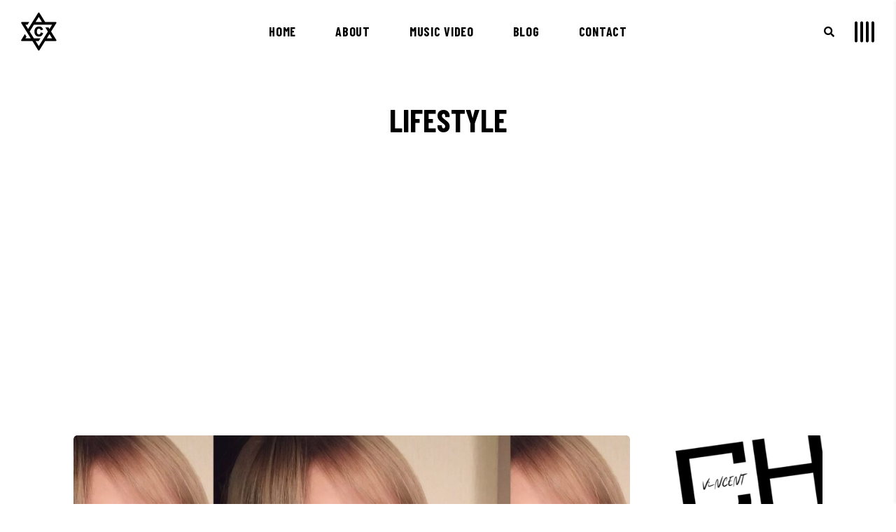

--- FILE ---
content_type: text/html; charset=UTF-8
request_url: https://chris-hazard.com/category/lifestyle/
body_size: 38813
content:
<!DOCTYPE html>
<html lang="ja">
<head>
				
			<meta property="og:url" content="https://chris-hazard.com/category/lifestyle"/>
			<meta property="og:type" content="article"/>
			<meta property="og:title" content="CHRIS-HAZARD【CHRIS ITO】"/>
			<meta property="og:description" content="伊藤クリス/CHRIS ITO オフィシャルサイト【CHRIS-HAZARD】"/>
			<meta property="og:image" content="https://chris-hazard.com/wp-content/uploads/2019/02/CHRiS-HAZARD_defo2.jpg"/>
		
		
		<meta charset="UTF-8"/>
		<link rel="profile" href="http://gmpg.org/xfn/11"/>
		
				<meta name="viewport" content="width=device-width,initial-scale=1,user-scalable=yes">
		<meta name='robots' content='index, follow, max-image-preview:large, max-snippet:-1, max-video-preview:-1' />
	<style>img:is([sizes="auto" i], [sizes^="auto," i]) { contain-intrinsic-size: 3000px 1500px }</style>
	
	<!-- This site is optimized with the Yoast SEO plugin v26.5 - https://yoast.com/wordpress/plugins/seo/ -->
	<title>Lifestyle アーカイブ - CHRIS-HAZARD【CHRIS ITO】</title>
	<link rel="canonical" href="https://chris-hazard.com/category/lifestyle/" />
	<meta property="og:locale" content="ja_JP" />
	<meta property="og:type" content="article" />
	<meta property="og:title" content="Lifestyle アーカイブ - CHRIS-HAZARD【CHRIS ITO】" />
	<meta property="og:url" content="https://chris-hazard.com/category/lifestyle/" />
	<meta property="og:site_name" content="CHRIS-HAZARD【CHRIS ITO】" />
	<meta property="og:image" content="https://chris-hazard.com/wp-content/uploads/2019/02/CHRiS-HAZARD_defo2.jpg" />
	<meta property="og:image:width" content="1920" />
	<meta property="og:image:height" content="1080" />
	<meta property="og:image:type" content="image/jpeg" />
	<meta name="twitter:card" content="summary_large_image" />
	<meta name="twitter:site" content="@xoxoxChriSxoxox" />
	<script type="application/ld+json" class="yoast-schema-graph">{"@context":"https://schema.org","@graph":[{"@type":"CollectionPage","@id":"https://chris-hazard.com/category/lifestyle/","url":"https://chris-hazard.com/category/lifestyle/","name":"Lifestyle アーカイブ - CHRIS-HAZARD【CHRIS ITO】","isPartOf":{"@id":"https://chris-hazard.com/#website"},"primaryImageOfPage":{"@id":"https://chris-hazard.com/category/lifestyle/#primaryimage"},"image":{"@id":"https://chris-hazard.com/category/lifestyle/#primaryimage"},"thumbnailUrl":"https://chris-hazard.com/wp-content/uploads/2021/12/hair-cut-top.jpg","breadcrumb":{"@id":"https://chris-hazard.com/category/lifestyle/#breadcrumb"},"inLanguage":"ja"},{"@type":"ImageObject","inLanguage":"ja","@id":"https://chris-hazard.com/category/lifestyle/#primaryimage","url":"https://chris-hazard.com/wp-content/uploads/2021/12/hair-cut-top.jpg","contentUrl":"https://chris-hazard.com/wp-content/uploads/2021/12/hair-cut-top.jpg","width":1200,"height":800},{"@type":"BreadcrumbList","@id":"https://chris-hazard.com/category/lifestyle/#breadcrumb","itemListElement":[{"@type":"ListItem","position":1,"name":"ホーム","item":"https://chris-hazard.com/"},{"@type":"ListItem","position":2,"name":"Lifestyle"}]},{"@type":"WebSite","@id":"https://chris-hazard.com/#website","url":"https://chris-hazard.com/","name":"CHRIS-HAZARD【CHRIS ITO】","description":"伊藤クリス/CHRIS ITO オフィシャルサイト【CHRIS-HAZARD】","publisher":{"@id":"https://chris-hazard.com/#/schema/person/acaa178e1e5a962a6bf2340373053f24"},"potentialAction":[{"@type":"SearchAction","target":{"@type":"EntryPoint","urlTemplate":"https://chris-hazard.com/?s={search_term_string}"},"query-input":{"@type":"PropertyValueSpecification","valueRequired":true,"valueName":"search_term_string"}}],"inLanguage":"ja"},{"@type":["Person","Organization"],"@id":"https://chris-hazard.com/#/schema/person/acaa178e1e5a962a6bf2340373053f24","name":"CHRIS ITO【CHRiS D. ViNCENT】","image":{"@type":"ImageObject","inLanguage":"ja","@id":"https://chris-hazard.com/#/schema/person/image/","url":"https://chris-hazard.com/wp-content/uploads/2019/02/Main-home-pic19-scaled-e1638476887981.jpg","contentUrl":"https://chris-hazard.com/wp-content/uploads/2019/02/Main-home-pic19-scaled-e1638476887981.jpg","width":1440,"height":1779,"caption":"CHRIS ITO【CHRiS D. ViNCENT】"},"logo":{"@id":"https://chris-hazard.com/#/schema/person/image/"},"description":"伊藤クリス// SingerSongWriter / Vocalist / DJ / Writer / Digital Creator. Based in Tokyo/Singapore. Italian French &amp; Japanese Mix.","sameAs":["https://chris-hazard.com","https://www.facebook.com/CHRISxITO","https://www.instagram.com/christronica/","https://www.pinterest.jp/xoxoxChriSxoxox/","https://x.com/xoxoxChriSxoxox","https://www.youtube.com/user/ChriStronica","https://ja.wikipedia.org/wiki/伊藤クリス"]}]}</script>
	<!-- / Yoast SEO plugin. -->


<link rel='dns-prefetch' href='//www.googletagmanager.com' />
<link rel='dns-prefetch' href='//fonts.googleapis.com' />
<link rel='dns-prefetch' href='//pagead2.googlesyndication.com' />
<link rel="alternate" type="application/rss+xml" title="CHRIS-HAZARD【CHRIS ITO】 &raquo; フィード" href="https://chris-hazard.com/feed/" />
<link rel="alternate" type="application/rss+xml" title="CHRIS-HAZARD【CHRIS ITO】 &raquo; コメントフィード" href="https://chris-hazard.com/comments/feed/" />
<link rel="alternate" type="application/rss+xml" title="CHRIS-HAZARD【CHRIS ITO】 &raquo; Lifestyle カテゴリーのフィード" href="https://chris-hazard.com/category/lifestyle/feed/" />
<script type="text/javascript">
/* <![CDATA[ */
window._wpemojiSettings = {"baseUrl":"https:\/\/s.w.org\/images\/core\/emoji\/16.0.1\/72x72\/","ext":".png","svgUrl":"https:\/\/s.w.org\/images\/core\/emoji\/16.0.1\/svg\/","svgExt":".svg","source":{"concatemoji":"https:\/\/chris-hazard.com\/wp-includes\/js\/wp-emoji-release.min.js?ver=6.8.3"}};
/*! This file is auto-generated */
!function(s,n){var o,i,e;function c(e){try{var t={supportTests:e,timestamp:(new Date).valueOf()};sessionStorage.setItem(o,JSON.stringify(t))}catch(e){}}function p(e,t,n){e.clearRect(0,0,e.canvas.width,e.canvas.height),e.fillText(t,0,0);var t=new Uint32Array(e.getImageData(0,0,e.canvas.width,e.canvas.height).data),a=(e.clearRect(0,0,e.canvas.width,e.canvas.height),e.fillText(n,0,0),new Uint32Array(e.getImageData(0,0,e.canvas.width,e.canvas.height).data));return t.every(function(e,t){return e===a[t]})}function u(e,t){e.clearRect(0,0,e.canvas.width,e.canvas.height),e.fillText(t,0,0);for(var n=e.getImageData(16,16,1,1),a=0;a<n.data.length;a++)if(0!==n.data[a])return!1;return!0}function f(e,t,n,a){switch(t){case"flag":return n(e,"\ud83c\udff3\ufe0f\u200d\u26a7\ufe0f","\ud83c\udff3\ufe0f\u200b\u26a7\ufe0f")?!1:!n(e,"\ud83c\udde8\ud83c\uddf6","\ud83c\udde8\u200b\ud83c\uddf6")&&!n(e,"\ud83c\udff4\udb40\udc67\udb40\udc62\udb40\udc65\udb40\udc6e\udb40\udc67\udb40\udc7f","\ud83c\udff4\u200b\udb40\udc67\u200b\udb40\udc62\u200b\udb40\udc65\u200b\udb40\udc6e\u200b\udb40\udc67\u200b\udb40\udc7f");case"emoji":return!a(e,"\ud83e\udedf")}return!1}function g(e,t,n,a){var r="undefined"!=typeof WorkerGlobalScope&&self instanceof WorkerGlobalScope?new OffscreenCanvas(300,150):s.createElement("canvas"),o=r.getContext("2d",{willReadFrequently:!0}),i=(o.textBaseline="top",o.font="600 32px Arial",{});return e.forEach(function(e){i[e]=t(o,e,n,a)}),i}function t(e){var t=s.createElement("script");t.src=e,t.defer=!0,s.head.appendChild(t)}"undefined"!=typeof Promise&&(o="wpEmojiSettingsSupports",i=["flag","emoji"],n.supports={everything:!0,everythingExceptFlag:!0},e=new Promise(function(e){s.addEventListener("DOMContentLoaded",e,{once:!0})}),new Promise(function(t){var n=function(){try{var e=JSON.parse(sessionStorage.getItem(o));if("object"==typeof e&&"number"==typeof e.timestamp&&(new Date).valueOf()<e.timestamp+604800&&"object"==typeof e.supportTests)return e.supportTests}catch(e){}return null}();if(!n){if("undefined"!=typeof Worker&&"undefined"!=typeof OffscreenCanvas&&"undefined"!=typeof URL&&URL.createObjectURL&&"undefined"!=typeof Blob)try{var e="postMessage("+g.toString()+"("+[JSON.stringify(i),f.toString(),p.toString(),u.toString()].join(",")+"));",a=new Blob([e],{type:"text/javascript"}),r=new Worker(URL.createObjectURL(a),{name:"wpTestEmojiSupports"});return void(r.onmessage=function(e){c(n=e.data),r.terminate(),t(n)})}catch(e){}c(n=g(i,f,p,u))}t(n)}).then(function(e){for(var t in e)n.supports[t]=e[t],n.supports.everything=n.supports.everything&&n.supports[t],"flag"!==t&&(n.supports.everythingExceptFlag=n.supports.everythingExceptFlag&&n.supports[t]);n.supports.everythingExceptFlag=n.supports.everythingExceptFlag&&!n.supports.flag,n.DOMReady=!1,n.readyCallback=function(){n.DOMReady=!0}}).then(function(){return e}).then(function(){var e;n.supports.everything||(n.readyCallback(),(e=n.source||{}).concatemoji?t(e.concatemoji):e.wpemoji&&e.twemoji&&(t(e.twemoji),t(e.wpemoji)))}))}((window,document),window._wpemojiSettings);
/* ]]> */
</script>
<style id='wp-emoji-styles-inline-css' type='text/css'>

	img.wp-smiley, img.emoji {
		display: inline !important;
		border: none !important;
		box-shadow: none !important;
		height: 1em !important;
		width: 1em !important;
		margin: 0 0.07em !important;
		vertical-align: -0.1em !important;
		background: none !important;
		padding: 0 !important;
	}
</style>
<link rel='stylesheet' id='wp-block-library-css' href='https://chris-hazard.com/wp-includes/css/dist/block-library/style.min.css?ver=6.8.3' type='text/css' media='all' />
<style id='classic-theme-styles-inline-css' type='text/css'>
/*! This file is auto-generated */
.wp-block-button__link{color:#fff;background-color:#32373c;border-radius:9999px;box-shadow:none;text-decoration:none;padding:calc(.667em + 2px) calc(1.333em + 2px);font-size:1.125em}.wp-block-file__button{background:#32373c;color:#fff;text-decoration:none}
</style>
<style id='global-styles-inline-css' type='text/css'>
:root{--wp--preset--aspect-ratio--square: 1;--wp--preset--aspect-ratio--4-3: 4/3;--wp--preset--aspect-ratio--3-4: 3/4;--wp--preset--aspect-ratio--3-2: 3/2;--wp--preset--aspect-ratio--2-3: 2/3;--wp--preset--aspect-ratio--16-9: 16/9;--wp--preset--aspect-ratio--9-16: 9/16;--wp--preset--color--black: #000000;--wp--preset--color--cyan-bluish-gray: #abb8c3;--wp--preset--color--white: #ffffff;--wp--preset--color--pale-pink: #f78da7;--wp--preset--color--vivid-red: #cf2e2e;--wp--preset--color--luminous-vivid-orange: #ff6900;--wp--preset--color--luminous-vivid-amber: #fcb900;--wp--preset--color--light-green-cyan: #7bdcb5;--wp--preset--color--vivid-green-cyan: #00d084;--wp--preset--color--pale-cyan-blue: #8ed1fc;--wp--preset--color--vivid-cyan-blue: #0693e3;--wp--preset--color--vivid-purple: #9b51e0;--wp--preset--gradient--vivid-cyan-blue-to-vivid-purple: linear-gradient(135deg,rgba(6,147,227,1) 0%,rgb(155,81,224) 100%);--wp--preset--gradient--light-green-cyan-to-vivid-green-cyan: linear-gradient(135deg,rgb(122,220,180) 0%,rgb(0,208,130) 100%);--wp--preset--gradient--luminous-vivid-amber-to-luminous-vivid-orange: linear-gradient(135deg,rgba(252,185,0,1) 0%,rgba(255,105,0,1) 100%);--wp--preset--gradient--luminous-vivid-orange-to-vivid-red: linear-gradient(135deg,rgba(255,105,0,1) 0%,rgb(207,46,46) 100%);--wp--preset--gradient--very-light-gray-to-cyan-bluish-gray: linear-gradient(135deg,rgb(238,238,238) 0%,rgb(169,184,195) 100%);--wp--preset--gradient--cool-to-warm-spectrum: linear-gradient(135deg,rgb(74,234,220) 0%,rgb(151,120,209) 20%,rgb(207,42,186) 40%,rgb(238,44,130) 60%,rgb(251,105,98) 80%,rgb(254,248,76) 100%);--wp--preset--gradient--blush-light-purple: linear-gradient(135deg,rgb(255,206,236) 0%,rgb(152,150,240) 100%);--wp--preset--gradient--blush-bordeaux: linear-gradient(135deg,rgb(254,205,165) 0%,rgb(254,45,45) 50%,rgb(107,0,62) 100%);--wp--preset--gradient--luminous-dusk: linear-gradient(135deg,rgb(255,203,112) 0%,rgb(199,81,192) 50%,rgb(65,88,208) 100%);--wp--preset--gradient--pale-ocean: linear-gradient(135deg,rgb(255,245,203) 0%,rgb(182,227,212) 50%,rgb(51,167,181) 100%);--wp--preset--gradient--electric-grass: linear-gradient(135deg,rgb(202,248,128) 0%,rgb(113,206,126) 100%);--wp--preset--gradient--midnight: linear-gradient(135deg,rgb(2,3,129) 0%,rgb(40,116,252) 100%);--wp--preset--font-size--small: 13px;--wp--preset--font-size--medium: 20px;--wp--preset--font-size--large: 36px;--wp--preset--font-size--x-large: 42px;--wp--preset--spacing--20: 0.44rem;--wp--preset--spacing--30: 0.67rem;--wp--preset--spacing--40: 1rem;--wp--preset--spacing--50: 1.5rem;--wp--preset--spacing--60: 2.25rem;--wp--preset--spacing--70: 3.38rem;--wp--preset--spacing--80: 5.06rem;--wp--preset--shadow--natural: 6px 6px 9px rgba(0, 0, 0, 0.2);--wp--preset--shadow--deep: 12px 12px 50px rgba(0, 0, 0, 0.4);--wp--preset--shadow--sharp: 6px 6px 0px rgba(0, 0, 0, 0.2);--wp--preset--shadow--outlined: 6px 6px 0px -3px rgba(255, 255, 255, 1), 6px 6px rgba(0, 0, 0, 1);--wp--preset--shadow--crisp: 6px 6px 0px rgba(0, 0, 0, 1);}:where(.is-layout-flex){gap: 0.5em;}:where(.is-layout-grid){gap: 0.5em;}body .is-layout-flex{display: flex;}.is-layout-flex{flex-wrap: wrap;align-items: center;}.is-layout-flex > :is(*, div){margin: 0;}body .is-layout-grid{display: grid;}.is-layout-grid > :is(*, div){margin: 0;}:where(.wp-block-columns.is-layout-flex){gap: 2em;}:where(.wp-block-columns.is-layout-grid){gap: 2em;}:where(.wp-block-post-template.is-layout-flex){gap: 1.25em;}:where(.wp-block-post-template.is-layout-grid){gap: 1.25em;}.has-black-color{color: var(--wp--preset--color--black) !important;}.has-cyan-bluish-gray-color{color: var(--wp--preset--color--cyan-bluish-gray) !important;}.has-white-color{color: var(--wp--preset--color--white) !important;}.has-pale-pink-color{color: var(--wp--preset--color--pale-pink) !important;}.has-vivid-red-color{color: var(--wp--preset--color--vivid-red) !important;}.has-luminous-vivid-orange-color{color: var(--wp--preset--color--luminous-vivid-orange) !important;}.has-luminous-vivid-amber-color{color: var(--wp--preset--color--luminous-vivid-amber) !important;}.has-light-green-cyan-color{color: var(--wp--preset--color--light-green-cyan) !important;}.has-vivid-green-cyan-color{color: var(--wp--preset--color--vivid-green-cyan) !important;}.has-pale-cyan-blue-color{color: var(--wp--preset--color--pale-cyan-blue) !important;}.has-vivid-cyan-blue-color{color: var(--wp--preset--color--vivid-cyan-blue) !important;}.has-vivid-purple-color{color: var(--wp--preset--color--vivid-purple) !important;}.has-black-background-color{background-color: var(--wp--preset--color--black) !important;}.has-cyan-bluish-gray-background-color{background-color: var(--wp--preset--color--cyan-bluish-gray) !important;}.has-white-background-color{background-color: var(--wp--preset--color--white) !important;}.has-pale-pink-background-color{background-color: var(--wp--preset--color--pale-pink) !important;}.has-vivid-red-background-color{background-color: var(--wp--preset--color--vivid-red) !important;}.has-luminous-vivid-orange-background-color{background-color: var(--wp--preset--color--luminous-vivid-orange) !important;}.has-luminous-vivid-amber-background-color{background-color: var(--wp--preset--color--luminous-vivid-amber) !important;}.has-light-green-cyan-background-color{background-color: var(--wp--preset--color--light-green-cyan) !important;}.has-vivid-green-cyan-background-color{background-color: var(--wp--preset--color--vivid-green-cyan) !important;}.has-pale-cyan-blue-background-color{background-color: var(--wp--preset--color--pale-cyan-blue) !important;}.has-vivid-cyan-blue-background-color{background-color: var(--wp--preset--color--vivid-cyan-blue) !important;}.has-vivid-purple-background-color{background-color: var(--wp--preset--color--vivid-purple) !important;}.has-black-border-color{border-color: var(--wp--preset--color--black) !important;}.has-cyan-bluish-gray-border-color{border-color: var(--wp--preset--color--cyan-bluish-gray) !important;}.has-white-border-color{border-color: var(--wp--preset--color--white) !important;}.has-pale-pink-border-color{border-color: var(--wp--preset--color--pale-pink) !important;}.has-vivid-red-border-color{border-color: var(--wp--preset--color--vivid-red) !important;}.has-luminous-vivid-orange-border-color{border-color: var(--wp--preset--color--luminous-vivid-orange) !important;}.has-luminous-vivid-amber-border-color{border-color: var(--wp--preset--color--luminous-vivid-amber) !important;}.has-light-green-cyan-border-color{border-color: var(--wp--preset--color--light-green-cyan) !important;}.has-vivid-green-cyan-border-color{border-color: var(--wp--preset--color--vivid-green-cyan) !important;}.has-pale-cyan-blue-border-color{border-color: var(--wp--preset--color--pale-cyan-blue) !important;}.has-vivid-cyan-blue-border-color{border-color: var(--wp--preset--color--vivid-cyan-blue) !important;}.has-vivid-purple-border-color{border-color: var(--wp--preset--color--vivid-purple) !important;}.has-vivid-cyan-blue-to-vivid-purple-gradient-background{background: var(--wp--preset--gradient--vivid-cyan-blue-to-vivid-purple) !important;}.has-light-green-cyan-to-vivid-green-cyan-gradient-background{background: var(--wp--preset--gradient--light-green-cyan-to-vivid-green-cyan) !important;}.has-luminous-vivid-amber-to-luminous-vivid-orange-gradient-background{background: var(--wp--preset--gradient--luminous-vivid-amber-to-luminous-vivid-orange) !important;}.has-luminous-vivid-orange-to-vivid-red-gradient-background{background: var(--wp--preset--gradient--luminous-vivid-orange-to-vivid-red) !important;}.has-very-light-gray-to-cyan-bluish-gray-gradient-background{background: var(--wp--preset--gradient--very-light-gray-to-cyan-bluish-gray) !important;}.has-cool-to-warm-spectrum-gradient-background{background: var(--wp--preset--gradient--cool-to-warm-spectrum) !important;}.has-blush-light-purple-gradient-background{background: var(--wp--preset--gradient--blush-light-purple) !important;}.has-blush-bordeaux-gradient-background{background: var(--wp--preset--gradient--blush-bordeaux) !important;}.has-luminous-dusk-gradient-background{background: var(--wp--preset--gradient--luminous-dusk) !important;}.has-pale-ocean-gradient-background{background: var(--wp--preset--gradient--pale-ocean) !important;}.has-electric-grass-gradient-background{background: var(--wp--preset--gradient--electric-grass) !important;}.has-midnight-gradient-background{background: var(--wp--preset--gradient--midnight) !important;}.has-small-font-size{font-size: var(--wp--preset--font-size--small) !important;}.has-medium-font-size{font-size: var(--wp--preset--font-size--medium) !important;}.has-large-font-size{font-size: var(--wp--preset--font-size--large) !important;}.has-x-large-font-size{font-size: var(--wp--preset--font-size--x-large) !important;}
:where(.wp-block-post-template.is-layout-flex){gap: 1.25em;}:where(.wp-block-post-template.is-layout-grid){gap: 1.25em;}
:where(.wp-block-columns.is-layout-flex){gap: 2em;}:where(.wp-block-columns.is-layout-grid){gap: 2em;}
:root :where(.wp-block-pullquote){font-size: 1.5em;line-height: 1.6;}
</style>
<link rel='stylesheet' id='contact-form-7-css' href='https://chris-hazard.com/wp-content/plugins/contact-form-7/includes/css/styles.css?ver=6.1.4' type='text/css' media='all' />
<link rel='stylesheet' id='rs-plugin-settings-css' href='https://chris-hazard.com/wp-content/plugins/revslider/public/assets/css/rs6.css?ver=6.3.0' type='text/css' media='all' />
<style id='rs-plugin-settings-inline-css' type='text/css'>
#rs-demo-id {}
</style>
<link rel='stylesheet' id='vibra-edge-modules-css' href='https://chris-hazard.com/wp-content/themes/vibra/assets/css/modules.min.css?ver=6.8.3' type='text/css' media='all' />
<link rel='stylesheet' id='vibra-music-style-css' href='https://chris-hazard.com/wp-content/plugins/vibra-music/assets/css/music.min.css?ver=6.8.3' type='text/css' media='all' />
<link rel='stylesheet' id='vibra-edge-modules-responsive-css' href='https://chris-hazard.com/wp-content/themes/vibra/assets/css/modules-responsive.min.css?ver=6.8.3' type='text/css' media='all' />
<link rel='stylesheet' id='vibra-music-responsive-style-css' href='https://chris-hazard.com/wp-content/plugins/vibra-music/assets/css/music-responsive.min.css?ver=6.8.3' type='text/css' media='all' />
<link rel='stylesheet' id='vibra-edge-default-style-css' href='https://chris-hazard.com/wp-content/themes/vibra/style.css?ver=6.8.3' type='text/css' media='all' />
<link rel='stylesheet' id='edgtf-dripicons-css' href='https://chris-hazard.com/wp-content/themes/vibra/framework/lib/icons-pack/dripicons/dripicons.css?ver=6.8.3' type='text/css' media='all' />
<link rel='stylesheet' id='edgtf-font_elegant-css' href='https://chris-hazard.com/wp-content/themes/vibra/framework/lib/icons-pack/elegant-icons/style.min.css?ver=6.8.3' type='text/css' media='all' />
<link rel='stylesheet' id='edgtf-font_awesome-css' href='https://chris-hazard.com/wp-content/themes/vibra/framework/lib/icons-pack/font-awesome/css/fontawesome-all.min.css?ver=6.8.3' type='text/css' media='all' />
<link rel='stylesheet' id='edgtf-ion_icons-css' href='https://chris-hazard.com/wp-content/themes/vibra/framework/lib/icons-pack/ion-icons/css/ionicons.min.css?ver=6.8.3' type='text/css' media='all' />
<link rel='stylesheet' id='edgtf-linea_icons-css' href='https://chris-hazard.com/wp-content/themes/vibra/framework/lib/icons-pack/linea-icons/style.css?ver=6.8.3' type='text/css' media='all' />
<link rel='stylesheet' id='edgtf-linear_icons-css' href='https://chris-hazard.com/wp-content/themes/vibra/framework/lib/icons-pack/linear-icons/style.css?ver=6.8.3' type='text/css' media='all' />
<link rel='stylesheet' id='edgtf-simple_line_icons-css' href='https://chris-hazard.com/wp-content/themes/vibra/framework/lib/icons-pack/simple-line-icons/simple-line-icons.css?ver=6.8.3' type='text/css' media='all' />
<link rel='stylesheet' id='mediaelement-css' href='https://chris-hazard.com/wp-includes/js/mediaelement/mediaelementplayer-legacy.min.css?ver=4.2.17' type='text/css' media='all' />
<link rel='stylesheet' id='wp-mediaelement-css' href='https://chris-hazard.com/wp-includes/js/mediaelement/wp-mediaelement.min.css?ver=6.8.3' type='text/css' media='all' />
<link rel='stylesheet' id='vibra-edge-google-fonts-css' href='https://fonts.googleapis.com/css?family=Barlow+Condensed%3A400%2C500%2C600%2C700%7CMontserrat%3A400%2C500%2C600%2C700%7CQuentin%3A400%2C500%2C600%2C700&#038;subset=latin-ext&#038;ver=1.0.0' type='text/css' media='all' />
<link rel='stylesheet' id='vibra-core-dashboard-style-css' href='https://chris-hazard.com/wp-content/plugins/vibra-core/core-dashboard/assets/css/core-dashboard.min.css?ver=6.8.3' type='text/css' media='all' />
<script type="text/javascript" src="https://chris-hazard.com/wp-includes/js/jquery/jquery.min.js?ver=3.7.1" id="jquery-core-js"></script>
<script type="text/javascript" src="https://chris-hazard.com/wp-includes/js/jquery/jquery-migrate.min.js?ver=3.4.1" id="jquery-migrate-js"></script>
<script type="text/javascript" src="https://chris-hazard.com/wp-content/plugins/revslider/public/assets/js/rbtools.min.js?ver=6.3.0" id="tp-tools-js"></script>
<script type="text/javascript" src="https://chris-hazard.com/wp-content/plugins/revslider/public/assets/js/rs6.min.js?ver=6.3.0" id="revmin-js"></script>

<!-- Site Kit によって追加された Google タグ（gtag.js）スニペット -->
<!-- Google アナリティクス スニペット (Site Kit が追加) -->
<script type="text/javascript" src="https://www.googletagmanager.com/gtag/js?id=G-CVXNEK7TMW" id="google_gtagjs-js" async></script>
<script type="text/javascript" id="google_gtagjs-js-after">
/* <![CDATA[ */
window.dataLayer = window.dataLayer || [];function gtag(){dataLayer.push(arguments);}
gtag("set","linker",{"domains":["chris-hazard.com"]});
gtag("js", new Date());
gtag("set", "developer_id.dZTNiMT", true);
gtag("config", "G-CVXNEK7TMW");
/* ]]> */
</script>
<link rel="https://api.w.org/" href="https://chris-hazard.com/wp-json/" /><link rel="alternate" title="JSON" type="application/json" href="https://chris-hazard.com/wp-json/wp/v2/categories/18" /><link rel="EditURI" type="application/rsd+xml" title="RSD" href="https://chris-hazard.com/xmlrpc.php?rsd" />
<meta name="generator" content="WordPress 6.8.3" />
<meta name="generator" content="Site Kit by Google 1.167.0" />
<!-- Site Kit が追加した Google AdSense メタタグ -->
<meta name="google-adsense-platform-account" content="ca-host-pub-2644536267352236">
<meta name="google-adsense-platform-domain" content="sitekit.withgoogle.com">
<!-- Site Kit が追加した End Google AdSense メタタグ -->
<meta name="generator" content="Powered by WPBakery Page Builder - drag and drop page builder for WordPress."/>
<noscript><style>.lazyload[data-src]{display:none !important;}</style></noscript><style>.lazyload{background-image:none !important;}.lazyload:before{background-image:none !important;}</style>
<!-- Google AdSense スニペット (Site Kit が追加) -->
<script type="text/javascript" async="async" src="https://pagead2.googlesyndication.com/pagead/js/adsbygoogle.js?client=ca-pub-0984251888634844&amp;host=ca-host-pub-2644536267352236" crossorigin="anonymous"></script>

<!-- (ここまで) Google AdSense スニペット (Site Kit が追加) -->
<meta name="generator" content="Powered by Slider Revolution 6.3.0 - responsive, Mobile-Friendly Slider Plugin for WordPress with comfortable drag and drop interface." />
<link rel="icon" href="https://chris-hazard.com/wp-content/uploads/2019/02/cropped-b89797f8d8eb7879eb2ebf6a6fe0dc04-32x32.png" sizes="32x32" />
<link rel="icon" href="https://chris-hazard.com/wp-content/uploads/2019/02/cropped-b89797f8d8eb7879eb2ebf6a6fe0dc04-192x192.png" sizes="192x192" />
<link rel="apple-touch-icon" href="https://chris-hazard.com/wp-content/uploads/2019/02/cropped-b89797f8d8eb7879eb2ebf6a6fe0dc04-180x180.png" />
<meta name="msapplication-TileImage" content="https://chris-hazard.com/wp-content/uploads/2019/02/cropped-b89797f8d8eb7879eb2ebf6a6fe0dc04-270x270.png" />
<script type="text/javascript">function setREVStartSize(e){
			//window.requestAnimationFrame(function() {				 
				window.RSIW = window.RSIW===undefined ? window.innerWidth : window.RSIW;	
				window.RSIH = window.RSIH===undefined ? window.innerHeight : window.RSIH;	
				try {								
					var pw = document.getElementById(e.c).parentNode.offsetWidth,
						newh;
					pw = pw===0 || isNaN(pw) ? window.RSIW : pw;
					e.tabw = e.tabw===undefined ? 0 : parseInt(e.tabw);
					e.thumbw = e.thumbw===undefined ? 0 : parseInt(e.thumbw);
					e.tabh = e.tabh===undefined ? 0 : parseInt(e.tabh);
					e.thumbh = e.thumbh===undefined ? 0 : parseInt(e.thumbh);
					e.tabhide = e.tabhide===undefined ? 0 : parseInt(e.tabhide);
					e.thumbhide = e.thumbhide===undefined ? 0 : parseInt(e.thumbhide);
					e.mh = e.mh===undefined || e.mh=="" || e.mh==="auto" ? 0 : parseInt(e.mh,0);		
					if(e.layout==="fullscreen" || e.l==="fullscreen") 						
						newh = Math.max(e.mh,window.RSIH);					
					else{					
						e.gw = Array.isArray(e.gw) ? e.gw : [e.gw];
						for (var i in e.rl) if (e.gw[i]===undefined || e.gw[i]===0) e.gw[i] = e.gw[i-1];					
						e.gh = e.el===undefined || e.el==="" || (Array.isArray(e.el) && e.el.length==0)? e.gh : e.el;
						e.gh = Array.isArray(e.gh) ? e.gh : [e.gh];
						for (var i in e.rl) if (e.gh[i]===undefined || e.gh[i]===0) e.gh[i] = e.gh[i-1];
											
						var nl = new Array(e.rl.length),
							ix = 0,						
							sl;					
						e.tabw = e.tabhide>=pw ? 0 : e.tabw;
						e.thumbw = e.thumbhide>=pw ? 0 : e.thumbw;
						e.tabh = e.tabhide>=pw ? 0 : e.tabh;
						e.thumbh = e.thumbhide>=pw ? 0 : e.thumbh;					
						for (var i in e.rl) nl[i] = e.rl[i]<window.RSIW ? 0 : e.rl[i];
						sl = nl[0];									
						for (var i in nl) if (sl>nl[i] && nl[i]>0) { sl = nl[i]; ix=i;}															
						var m = pw>(e.gw[ix]+e.tabw+e.thumbw) ? 1 : (pw-(e.tabw+e.thumbw)) / (e.gw[ix]);					
						newh =  (e.gh[ix] * m) + (e.tabh + e.thumbh);
					}				
					if(window.rs_init_css===undefined) window.rs_init_css = document.head.appendChild(document.createElement("style"));					
					document.getElementById(e.c).height = newh+"px";
					window.rs_init_css.innerHTML += "#"+e.c+"_wrapper { height: "+newh+"px }";				
				} catch(e){
					console.log("Failure at Presize of Slider:" + e)
				}					   
			//});
		  };</script>
		<style type="text/css" id="wp-custom-css">
			.youtube {
position: relative;
width: 100%;
padding-top: 56.25%;
}
.youtube iframe{
position: absolute;
top: 0;
right: 0;
width: 100% !important;
height: 100% !important;
}


.edgtf-blog-holder {
    padding: 0 !important;
}


@media only screen and (max-width: 680px) {
 .edgtf-grid-col-1, .edgtf-grid-normal-gutter>div {
	   padding-left: 0px;
    padding-right: 0px;
}
	}


.edgtf-grid-row  {
	   margin-left: 0;
    margin-right: 0;
}


.vc_row.vc_row-o-content-middle>.vc_column_container>.vc_column-inner{
    padding-left: 0;
    padding-right: 0;
}


.vc_section {
    padding-left: 0;
	   padding-right: 0;
}


.edgtf-grid-col-12 {
	   padding-left: 0;
	   padding-right: 0;
}


#edgtf-back-to-top.on {
	bottom: 70px;
}


@media only screen and (max-width: 480px){
.edgtf-container-inner, .edgtf-grid, .edgtf-row-grid-section {
	    width: 360px ;
}
	}

@media only screen and (max-width: 320px){
.edgtf-container-inner, .edgtf-grid, .edgtf-row-grid-section {
    width: 300px ;
}
	}



/**********************
モーダルウィンドウ
**********************/
 
.modal-window {
-webkit-transform: translate(0, 100%);
-moz-transform: translate(0, 100%);
-o-transform: translate(0, 100%);
-ms-transform: translate(0, 100%);
transform: translate(0, 100%);
-webkit-transform: translate3d(0, 100%, 0);
transform: translate3d(0, 100%, 0);
position: fixed;
top: 0;
left: 0;
right: 0;
bottom: 0;
z-index: 999;
opacity: 0;
line-height: 1.3;
display: none9;
}
.modal-window:target {
-webkit-transform: translate(0, 0);
-moz-transform: translate(0, 0);
-o-transform: translate(0, 0);
-ms-transform: translate(0, 0);
transform: translate(0, 0);
opacity: 1;
}
.is-active.modal-window {
display: block9;
}
.modal-window:target {
display: block9;
}
.modal-window .modal-inner {
position: absolute;
top: 100px;
left: 5%;
z-index: 20;
padding:5%;
margin:0 auto;
width: 80%;
overflow-x: hidden;
border-radius: 6px;
background: #fff;
-webkit-box-shadow: 0 0 30px rgba(0, 0, 0, 0.6);
box-shadow: 0 0 30px rgba(0, 0, 0, 0.6);
}
 
.modal-window .modal-close {
display: block;
text-indent: -100px;
overflow: hidden;
}
.modal-window .modal-close:before {
content: '';
position: absolute;
top: 0;
left: 0;
right: 0;
bottom: 0;
z-index: 10;
background: #333;
	-moz-opacity: 0.7;
	opacity: 0.7;
}
.modal-window .modal-close:after {
content: '\00d7';
position: absolute;
top: 70px;
right:15%;
z-index: 20;
margin:0 auto;
background: #fff;
border-radius: 2px;
padding: 10px 10px;
text-decoration: none;
text-indent: 0;
}
 
.modal-window {
-webkit-transition: opacity 0.4s;
-o-transition: opacity 0.4s;
transition: opacity 0.4s;
}
 
 
 
/**********************
スマホのフッターメニュー
**********************/
ul.footer_menu {
	 margin: 0 auto;
	 padding: 12px 0;
	 width: 100%;
	 overflow: hidden;
	 display: table;
     table-layout: fixed;
     text-align: center;
     width: 100%;
}
 
ul.footer_menu li {
	margin: 0;
	padding: 0;
	display: table-cell;
	vertical-align:middle;
	list-style-type: none;
	font-family: sans-serif;
	font-size: 12px;
       line-height: 15px;
}
 
ul.footer_menu li a i{
	font-size: 19px;
}
 
ul.footer_menu li a {
	 border: none;
	display: block;
	color:#fff;
	text-align: center;
	text-decoration: none;
}

 
.footer_menu {
	position: fixed;
	bottom: 0;
	left:0;
    background: linear-gradient(120deg, #9e36bf 0%, #91ccfa 100%);
	z-index: 9999999999;
	-moz-opacity: 0.8;
	opacity: 0.8;
}
 
 
/**********************
SNSの部分
***********************/
 
 
.modal-window .modal-inner.sns{
	margin:0 auto;
	text-align:center;
}
.modal-inner ul {
	list-style:none;
}
.modal-inner li {
	list-style:none;
	float:left;
	width:25%;
	margin:3%;
}
.modal-inner li a {
	font-size:150%;
	position:relative;
	display:block;
	padding:10px;
	color:#fff;
	border-radius:6px;
	text-align:center;
	text-decoration: none;
}
.modal-inner li a:hover {
	box-shadow:none;
}
 
 
.share li a {display : block;
    padding : 10px 5px;
    color : #fff;
    font-size : 14px;
    text-decoration : none;
    text-align : center;}
.share li a:hover {opacity :0.8;
    color : #fff;}
.share li a:visited{ color: #fff;}
 
.tweet a{background-color : #55acee;}
.facebook a{background-color : #315096;}
.googleplus a{background-color : #dd4b39;}
.hatena a{background-color : #008fde;}
.line a{background-color: #00c300;}
.pocket a{background-color :#f03e51;}
.rss a {background-color: #ff8c00;}
.feedly a {background-color: #6cc655;}
 
.share-sm {margin:0;}
.share-sm ul:after {content : "";
    display : block;
    clear : both;}

/********************** 
メニューの部分
**********************/
 
.mod li{
  float:none;
  display:block;
  width:100%;
  margin:0;}
 
.mod li a {
    text-align: center;
    color: darkgray;
    margin: 2%;
    font-size: 14px;
}


		</style>
		<noscript><style> .wpb_animate_when_almost_visible { opacity: 1; }</style></noscript></head>
<body class="archive category category-lifestyle category-18 wp-theme-vibra vibra-core-1.1.1 vibra-music-1.0.1 vibra-ver-1.4 edgtf-smooth-scroll edgtf-grid-1400 edgtf-empty-google-api edgtf-wide-dropdown-menu-content-in-grid edgtf-sticky-header-on-scroll-down-up edgtf-dropdown-default edgtf-header-standard edgtf-menu-area-shadow-disable edgtf-menu-area-in-grid-shadow-disable edgtf-menu-area-border-disable edgtf-menu-area-in-grid-border-disable edgtf-logo-area-border-disable edgtf-logo-area-in-grid-border-disable edgtf-header-vertical-shadow-disable edgtf-header-vertical-border-disable edgtf-side-menu-slide-with-content edgtf-default-mobile-header edgtf-sticky-up-mobile-header edgtf-fullscreen-search edgtf-search-fade wpb-js-composer js-comp-ver-6.4.2 vc_responsive" itemscope itemtype="http://schema.org/WebPage">
        <div class="edgtf-wrapper">
        <div class="edgtf-wrapper-inner">
            <div class="edgtf-fullscreen-search-holder">
	<a class="edgtf-search-close edgtf-search-close-icon-pack" href="javascript:void(0)">
		<i class="edgtf-icon-font-awesome fa fa-times " ></i>	</a>
	<div class="edgtf-fullscreen-search-table">
		<div class="edgtf-fullscreen-search-cell">
			<div class="edgtf-fullscreen-search-inner">
				<form action="https://chris-hazard.com/" class="edgtf-fullscreen-search-form" method="get">
					<div class="edgtf-form-holder">
						<div class="edgtf-form-holder-inner">
							<div class="edgtf-field-holder">
								<input type="text" placeholder="Search for..." name="s" class="edgtf-search-field" autocomplete="off" required />
							</div>
							<button type="submit" class="edgtf-search-submit edgtf-search-submit-icon-pack">
								<i class="edgtf-icon-font-awesome fa fa-search " ></i>							</button>
							<div class="edgtf-line"></div>
						</div>
					</div>
				</form>
			</div>
		</div>
	</div>
</div>
<header class="edgtf-page-header">
		
				
	<div class="edgtf-menu-area edgtf-menu-center">
				
						
			<div class="edgtf-vertical-align-containers">
				<div class="edgtf-position-left"><!--
				 --><div class="edgtf-position-left-inner">
						
	
	<div class="edgtf-logo-wrapper">
		<a itemprop="url" href="https://chris-hazard.com/" style="height: 80px;">
			<img itemprop="image" class="edgtf-normal-logo lazyload" src="[data-uri]" width="102" height="160"  alt="logo" data-src="https://chris-hazard.com/wp-content/uploads/2019/02/Chris-vertical-logo-no-back-black.png" decoding="async" data-eio-rwidth="102" data-eio-rheight="160" /><noscript><img itemprop="image" class="edgtf-normal-logo" src="https://chris-hazard.com/wp-content/uploads/2019/02/Chris-vertical-logo-no-back-black.png" width="102" height="160"  alt="logo" data-eio="l" /></noscript>
			<img itemprop="image" class="edgtf-dark-logo lazyload" src="[data-uri]" width="102" height="160"  alt="dark logo" data-src="https://chris-hazard.com/wp-content/uploads/2019/02/Chris-vertical-logo-no-back-black.png" decoding="async" data-eio-rwidth="102" data-eio-rheight="160" /><noscript><img itemprop="image" class="edgtf-dark-logo" src="https://chris-hazard.com/wp-content/uploads/2019/02/Chris-vertical-logo-no-back-black.png" width="102" height="160"  alt="dark logo" data-eio="l" /></noscript>			<img itemprop="image" class="edgtf-light-logo lazyload" src="[data-uri]" width="102" height="160"  alt="light logo" data-src="https://chris-hazard.com/wp-content/uploads/2019/02/Chris-vertical-logo-no-back-white.png" decoding="async" data-eio-rwidth="102" data-eio-rheight="160" /><noscript><img itemprop="image" class="edgtf-light-logo" src="https://chris-hazard.com/wp-content/uploads/2019/02/Chris-vertical-logo-no-back-white.png" width="102" height="160"  alt="light logo" data-eio="l" /></noscript>		</a>
	</div>

											</div>
				</div>
									<div class="edgtf-position-center"><!--
					 --><div class="edgtf-position-center-inner">
								
	<nav class="edgtf-main-menu edgtf-drop-down edgtf-default-nav">
		<ul id="menu-home-menu" class="clearfix"><li id="nav-menu-item-3872" class="menu-item menu-item-type-post_type menu-item-object-page menu-item-home  narrow"><a href="https://chris-hazard.com/" class=""><span class="item_outer"><span class="item_text">Home</span></span></a></li>
<li id="nav-menu-item-3873" class="menu-item menu-item-type-post_type menu-item-object-page  narrow"><a href="https://chris-hazard.com/about-me/" class=""><span class="item_outer"><span class="item_text">About</span></span></a></li>
<li id="nav-menu-item-4710" class="menu-item menu-item-type-post_type menu-item-object-page  narrow"><a href="https://chris-hazard.com/music-video/" class=""><span class="item_outer"><span class="item_text">MUSIC VIDEO</span></span></a></li>
<li id="nav-menu-item-3881" class="menu-item menu-item-type-post_type menu-item-object-page  narrow"><a href="https://chris-hazard.com/original-chris-blog/" class=""><span class="item_outer"><span class="item_text">Blog</span></span></a></li>
<li id="nav-menu-item-3876" class="menu-item menu-item-type-post_type menu-item-object-page  narrow"><a href="https://chris-hazard.com/contact/" class=""><span class="item_outer"><span class="item_text">Contact</span></span></a></li>
</ul>	</nav>

						</div>
					</div>
								<div class="edgtf-position-right"><!--
				 --><div class="edgtf-position-right-inner">
															
			<a  style="margin: 0 28px 0 0;" class="edgtf-search-opener edgtf-icon-has-hover edgtf-search-opener-icon-pack" href="javascript:void(0)">
	            <span class="edgtf-search-opener-wrapper">
		            <i class="edgtf-icon-font-awesome fa fa-search " ></i>		            	            </span>
			</a>
					<a class="edgtf-side-menu-button-opener edgtf-icon-has-hover edgtf-side-menu-button-opener-svg-path"  href="javascript:void(0)" >
								<span class="edgtf-side-menu-icon">
					<svg version="1.1" xmlns="http://www.w3.org/2000/svg" xmlns:xlink="http://www.w3.org/1999/xlink" x="0px" y="0px" viewBox="0 0 30 31" style="enable-background:new 0 0 30 31;" xml:space="preserve">
<path d="M5,28.5c0,1.1-0.9,2-2,2l0,0c-1.1,0-2-0.9-2-2v-26c0-1.1,0.9-2,2-2l0,0c1.1,0,2,0.9,2,2V28.5z"/>
<path d="M13,28.5c0,1.1-0.9,2-2,2l0,0c-1.1,0-2-0.9-2-2v-26c0-1.1,0.9-2,2-2l0,0c1.1,0,2,0.9,2,2V28.5z"/>
<path d="M20.9,28.5c0,1.1-0.9,2-2,2l0,0c-1.1,0-2-0.9-2-2v-26c0-1.1,0.9-2,2-2l0,0c1.1,0,2,0.9,2,2V28.5z"/>
<path d="M28.9,28.5c0,1.1-0.9,2-2,2l0,0c-1.1,0-2-0.9-2-2v-26c0-1.1,0.9-2,2-2l0,0c1.1,0,2,0.9,2,2V28.5z"/>
</svg>	            </span>
			</a>
							</div>
				</div>
			</div>
			
			</div>
			
		
	
<div class="edgtf-sticky-header">
        <div class="edgtf-sticky-holder edgtf-menu-center">
                    <div class="edgtf-vertical-align-containers">
                <div class="edgtf-position-left"><!--
                 --><div class="edgtf-position-left-inner">
                        
	
	<div class="edgtf-logo-wrapper">
		<a itemprop="url" href="https://chris-hazard.com/" style="height: 80px;">
			<img itemprop="image" class="edgtf-normal-logo lazyload" src="[data-uri]" width="102" height="160"  alt="logo" data-src="https://chris-hazard.com/wp-content/uploads/2019/02/Chris-vertical-logo-no-back-black.png" decoding="async" data-eio-rwidth="102" data-eio-rheight="160" /><noscript><img itemprop="image" class="edgtf-normal-logo" src="https://chris-hazard.com/wp-content/uploads/2019/02/Chris-vertical-logo-no-back-black.png" width="102" height="160"  alt="logo" data-eio="l" /></noscript>
			<img itemprop="image" class="edgtf-dark-logo lazyload" src="[data-uri]" width="102" height="160"  alt="dark logo" data-src="https://chris-hazard.com/wp-content/uploads/2019/02/Chris-vertical-logo-no-back-black.png" decoding="async" data-eio-rwidth="102" data-eio-rheight="160" /><noscript><img itemprop="image" class="edgtf-dark-logo" src="https://chris-hazard.com/wp-content/uploads/2019/02/Chris-vertical-logo-no-back-black.png" width="102" height="160"  alt="dark logo" data-eio="l" /></noscript>			<img itemprop="image" class="edgtf-light-logo lazyload" src="[data-uri]" width="102" height="160"  alt="light logo" data-src="https://chris-hazard.com/wp-content/uploads/2019/02/Chris-vertical-logo-no-back-white.png" decoding="async" data-eio-rwidth="102" data-eio-rheight="160" /><noscript><img itemprop="image" class="edgtf-light-logo" src="https://chris-hazard.com/wp-content/uploads/2019/02/Chris-vertical-logo-no-back-white.png" width="102" height="160"  alt="light logo" data-eio="l" /></noscript>		</a>
	</div>

                                            </div>
                </div>
                                    <div class="edgtf-position-center"><!--
                     --><div class="edgtf-position-center-inner">
                            
<nav class="edgtf-main-menu edgtf-drop-down edgtf-sticky-nav">
    <ul id="menu-home-menu-1" class="clearfix"><li id="sticky-nav-menu-item-3872" class="menu-item menu-item-type-post_type menu-item-object-page menu-item-home  narrow"><a href="https://chris-hazard.com/" class=""><span class="item_outer"><span class="item_text">Home</span><span class="plus"></span></span></a></li>
<li id="sticky-nav-menu-item-3873" class="menu-item menu-item-type-post_type menu-item-object-page  narrow"><a href="https://chris-hazard.com/about-me/" class=""><span class="item_outer"><span class="item_text">About</span><span class="plus"></span></span></a></li>
<li id="sticky-nav-menu-item-4710" class="menu-item menu-item-type-post_type menu-item-object-page  narrow"><a href="https://chris-hazard.com/music-video/" class=""><span class="item_outer"><span class="item_text">MUSIC VIDEO</span><span class="plus"></span></span></a></li>
<li id="sticky-nav-menu-item-3881" class="menu-item menu-item-type-post_type menu-item-object-page  narrow"><a href="https://chris-hazard.com/original-chris-blog/" class=""><span class="item_outer"><span class="item_text">Blog</span><span class="plus"></span></span></a></li>
<li id="sticky-nav-menu-item-3876" class="menu-item menu-item-type-post_type menu-item-object-page  narrow"><a href="https://chris-hazard.com/contact/" class=""><span class="item_outer"><span class="item_text">Contact</span><span class="plus"></span></span></a></li>
</ul></nav>

                        </div>
                    </div>
                                <div class="edgtf-position-right"><!--
                 --><div class="edgtf-position-right-inner">
                                                			<a class="edgtf-side-menu-button-opener edgtf-icon-has-hover edgtf-side-menu-button-opener-svg-path"  href="javascript:void(0)" >
								<span class="edgtf-side-menu-icon">
					<svg version="1.1" xmlns="http://www.w3.org/2000/svg" xmlns:xlink="http://www.w3.org/1999/xlink" x="0px" y="0px" viewBox="0 0 30 31" style="enable-background:new 0 0 30 31;" xml:space="preserve">
<path d="M5,28.5c0,1.1-0.9,2-2,2l0,0c-1.1,0-2-0.9-2-2v-26c0-1.1,0.9-2,2-2l0,0c1.1,0,2,0.9,2,2V28.5z"/>
<path d="M13,28.5c0,1.1-0.9,2-2,2l0,0c-1.1,0-2-0.9-2-2v-26c0-1.1,0.9-2,2-2l0,0c1.1,0,2,0.9,2,2V28.5z"/>
<path d="M20.9,28.5c0,1.1-0.9,2-2,2l0,0c-1.1,0-2-0.9-2-2v-26c0-1.1,0.9-2,2-2l0,0c1.1,0,2,0.9,2,2V28.5z"/>
<path d="M28.9,28.5c0,1.1-0.9,2-2,2l0,0c-1.1,0-2-0.9-2-2v-26c0-1.1,0.9-2,2-2l0,0c1.1,0,2,0.9,2,2V28.5z"/>
</svg>	            </span>
			</a>
		                    </div>
                </div>
            </div>
                </div>
	</div>

	
	</header>


<header class="edgtf-mobile-header">
		
	<div class="edgtf-mobile-header-inner">
		<div class="edgtf-mobile-header-holder">
			<div class="edgtf-grid">
				<div class="edgtf-vertical-align-containers">
					<div class="edgtf-vertical-align-containers">
						<div class="edgtf-position-left"><!--
						 --><div class="edgtf-position-left-inner">
								
<div class="edgtf-mobile-logo-wrapper">
	<a itemprop="url" href="https://chris-hazard.com/" style="height: 80px">
		<img itemprop="image" src="[data-uri]" width="102" height="160"  alt="Mobile Logo" data-src="https://chris-hazard.com/wp-content/uploads/2019/02/Chris-vertical-logo-no-back-black.png" decoding="async" class="lazyload" data-eio-rwidth="102" data-eio-rheight="160" /><noscript><img itemprop="image" src="https://chris-hazard.com/wp-content/uploads/2019/02/Chris-vertical-logo-no-back-black.png" width="102" height="160"  alt="Mobile Logo" data-eio="l" /></noscript>
	</a>
</div>

							</div>
						</div>
						<div class="edgtf-position-right"><!--
						 --><div class="edgtf-position-right-inner">
											
			<a  style="margin: 0 10px 0 0;" class="edgtf-search-opener edgtf-icon-has-hover edgtf-search-opener-icon-pack" href="javascript:void(0)">
	            <span class="edgtf-search-opener-wrapper">
		            <i class="edgtf-icon-font-awesome fa fa-search " ></i>		            	            </span>
			</a>
																			<div class="edgtf-mobile-menu-opener edgtf-mobile-menu-opener-svg-path">
										<a href="javascript:void(0)">
																						<span class="edgtf-mobile-menu-icon">
												<svg version="1.1" xmlns="http://www.w3.org/2000/svg" xmlns:xlink="http://www.w3.org/1999/xlink" x="0px" y="0px" viewBox="0 0 30 31" style="enable-background:new 0 0 30 31;" xml:space="preserve">
<path d="M5,28.5c0,1.1-0.9,2-2,2l0,0c-1.1,0-2-0.9-2-2v-26c0-1.1,0.9-2,2-2l0,0c1.1,0,2,0.9,2,2V28.5z"/>
<path d="M13,28.5c0,1.1-0.9,2-2,2l0,0c-1.1,0-2-0.9-2-2v-26c0-1.1,0.9-2,2-2l0,0c1.1,0,2,0.9,2,2V28.5z"/>
<path d="M20.9,28.5c0,1.1-0.9,2-2,2l0,0c-1.1,0-2-0.9-2-2v-26c0-1.1,0.9-2,2-2l0,0c1.1,0,2,0.9,2,2V28.5z"/>
<path d="M28.9,28.5c0,1.1-0.9,2-2,2l0,0c-1.1,0-2-0.9-2-2v-26c0-1.1,0.9-2,2-2l0,0c1.1,0,2,0.9,2,2V28.5z"/>
</svg>											</span>
										</a>
									</div>
															</div>
						</div>
					</div>
				</div>
			</div>
		</div>
		
	<nav class="edgtf-mobile-nav" role="navigation" aria-label="Mobile Menu">
		<div class="edgtf-grid">
			<ul id="menu-home-menu-2" class=""><li id="mobile-menu-item-3872" class="menu-item menu-item-type-post_type menu-item-object-page menu-item-home "><a href="https://chris-hazard.com/" class=""><span>Home</span></a></li>
<li id="mobile-menu-item-3873" class="menu-item menu-item-type-post_type menu-item-object-page "><a href="https://chris-hazard.com/about-me/" class=""><span>About</span></a></li>
<li id="mobile-menu-item-4710" class="menu-item menu-item-type-post_type menu-item-object-page "><a href="https://chris-hazard.com/music-video/" class=""><span>MUSIC VIDEO</span></a></li>
<li id="mobile-menu-item-3881" class="menu-item menu-item-type-post_type menu-item-object-page "><a href="https://chris-hazard.com/original-chris-blog/" class=""><span>Blog</span></a></li>
<li id="mobile-menu-item-3876" class="menu-item menu-item-type-post_type menu-item-object-page "><a href="https://chris-hazard.com/contact/" class=""><span>Contact</span></a></li>
</ul>		</div>
	</nav>

	</div>
	
	</header>

			<a id='edgtf-back-to-top' href='#'>
                <h5 class="edgtf-icon-stack">
					<span class="arrow_triangle-left"></span>
					BACK TO TOP                 </h5>
			</a>
			        
            <div class="edgtf-content" >
                <div class="edgtf-content-inner">
<div class="edgtf-title-holder edgtf-centered-type edgtf-title-va-header-bottom" style="height: 162px" data-height="162">
		<div class="edgtf-title-wrapper" style="height: 162px">
		<div class="edgtf-title-inner">
			<div class="edgtf-grid">
													<h3 class="edgtf-page-title entry-title" >Lifestyle</h3>
								
			</div>
	    </div>
	</div>
</div>


<div class="edgtf-container">
		
	<div class="edgtf-container-inner clearfix">
		<div class="edgtf-grid-row edgtf-grid-normal-gutter">
	<div class="edgtf-page-content-holder edgtf-grid-col-9">
		<div class="edgtf-blog-holder edgtf-blog-standard edgtf-blog-pagination-standard" data-blog-type= standard data-next-page= 2 data-max-num-pages= 1 data-post-number= 10 data-excerpt-length= 30 data-archive-category= 18 >
	<div class="edgtf-blog-holder-inner">
		
<article id="post-6475" class="edgtf-post-has-media post-6475 post type-post status-publish format-standard has-post-thumbnail hentry category-lifestyle tag-hair tag-hair-style">
    <div class="edgtf-post-content">
        <div class="edgtf-post-heading">
            
	<div class="edgtf-post-image">
					<a itemprop="url" href="https://chris-hazard.com/lifestyle/hair-cut/6475/" title="髪を切る女のお話〜ワタクシ伊藤クリスの髪型遍歴〜">
					<img width="1200" height="800" src="[data-uri]" class="attachment-full size-full wp-post-image lazyload" alt="" decoding="async" fetchpriority="high"   data-src="https://chris-hazard.com/wp-content/uploads/2021/12/hair-cut-top.jpg" data-srcset="https://chris-hazard.com/wp-content/uploads/2021/12/hair-cut-top.jpg 1200w, https://chris-hazard.com/wp-content/uploads/2021/12/hair-cut-top-300x200.jpg 300w, https://chris-hazard.com/wp-content/uploads/2021/12/hair-cut-top-1024x683.jpg 1024w, https://chris-hazard.com/wp-content/uploads/2021/12/hair-cut-top-768x512.jpg 768w" data-sizes="auto" data-eio-rwidth="1200" data-eio-rheight="800" /><noscript><img width="1200" height="800" src="https://chris-hazard.com/wp-content/uploads/2021/12/hair-cut-top.jpg" class="attachment-full size-full wp-post-image" alt="" decoding="async" fetchpriority="high" srcset="https://chris-hazard.com/wp-content/uploads/2021/12/hair-cut-top.jpg 1200w, https://chris-hazard.com/wp-content/uploads/2021/12/hair-cut-top-300x200.jpg 300w, https://chris-hazard.com/wp-content/uploads/2021/12/hair-cut-top-1024x683.jpg 1024w, https://chris-hazard.com/wp-content/uploads/2021/12/hair-cut-top-768x512.jpg 768w" sizes="(max-width: 1200px) 100vw, 1200px" data-eio="l" /></noscript>					</a>
					</div>
        </div>
        <div class="edgtf-post-text">
            <div class="edgtf-post-text-inner">
                <div class="edgtf-post-info-top">
					<div itemprop="dateCreated" class="edgtf-post-info-date entry-date published updated">
            <a itemprop="url" href="https://chris-hazard.com/date/2016/02/">
    
        2016年2月24日        </a>
    <meta itemprop="interactionCount" content="UserComments: 0"/>
</div>                </div>
                <div class="edgtf-post-text-main">
                    
<h2 itemprop="name" class="entry-title edgtf-post-title" >
			<a itemprop="url" href="https://chris-hazard.com/lifestyle/hair-cut/6475/" title="髪を切る女のお話〜ワタクシ伊藤クリスの髪型遍歴〜">
			髪を切る女のお話〜ワタクシ伊藤クリスの髪型遍歴〜			</a>
	</h2>                    		<div class="edgtf-post-excerpt-holder">
			<p itemprop="description" class="edgtf-post-excerpt">
				




ここ２年ほど前髪ナシできたワタクシですが、この度久々に前髪を作っちゃいました！！作っちゃったのYO！！と言うとまぁ「あっそ」



ってゆー声が聞こえてきそうですが、女子にとって前髪は死活問題！！前髪がキマらない日は１日なんだか調子悪くなっちゃうくらいアルよ！キマらないけどもう出かけなきゃいけない時は帽子しかないアルよ！女の気分と秋の空アルよ！ほとんど髪を巻いたりスタイリング剤でセットしたりしないワタクシ。。。くせ毛なので、基本、洗い流さないトリートメントつけて終了。。。そうです！！前髪ないと超ラクなんです！！でもなんだか気分転換したくって、意を決して、さらば前髪っ！！！！！











ひゃぁぁぁぁぁ〜ザックリーーーーーーーーーー！！！髪は女の命とまでは思わないけど、女性が髪を切るのはリセットや現状打破などの心理的欲求が働いているのは確か。気分って大事ですよねー病は気からとはよく言ったもんで、実際ブドウ糖しか入っていない薬を良く効く新薬だと渡されれば治ってしまうのが人間の体！！逆にブドウ糖しか入っていない薬を副作用が酷いと言って渡されると体調悪くなっちゃうんだから大したもんだよ、心理さん。末永くイイ感じに操りたいですよね。わたしの真相心理さん。ってなわけで自分がどんだけ髪型変えてきたか、ふと気になったので軽めに追ってみようと思います☆地毛（ブルネット）でロングヘアーだった頃







一度ボブまでカット







からのベリーショートにしてみる











ちょっと伸びてくる







再度切る







またちょっと伸びてくる







結構伸びてくる







もはや切る気ナシ







伸ばしにかかってます







セミロングまで伸びてきた







ここいらでピンク色にチャレンジ











からの突然の金髪







金髪も伸びてきたしなんか変化つけたいなぁ〜って頃











上の写真に戻る。ちなみに現在伸ばし中〜でも気まぐれクリコなのでいつザックリショートにするやもしれませぬ。笑ちなみにどれが１番似合ってるかなぁー？？			</p>
		</div>
	                </div>
                <div class="edgtf-post-info-bottom clearfix">
                    <div class="edgtf-post-info-bottom-left">
						                        <div class="edgtf-post-info-category">
	<span> / </span>
    <a href="https://chris-hazard.com/category/lifestyle/" rel="category tag">Lifestyle</a></div>                        <div class="edgtf-tags-holder">
    <div class="edgtf-tags">
		<span> / </span>
        <a href="https://chris-hazard.com/tag/hair/" rel="tag">Hair</a>, <a href="https://chris-hazard.com/tag/hair-style/" rel="tag">ヘアスタイル</a>    </div>
</div>
                    </div>
                    <div class="edgtf-post-info-bottom-right">
                        	<div class="edgtf-blog-share">
		<div class="edgtf-social-share-holder edgtf-list">
		<ul>
		<li class="edgtf-facebook-share">
	<a itemprop="url" class="edgtf-share-link" href="#" onclick="window.open(&#039;http://www.facebook.com/sharer.php?u=https%3A%2F%2Fchris-hazard.com%2Flifestyle%2Fhair-cut%2F6475%2F&#039;, &#039;sharer&#039;, &#039;toolbar=0,status=0,width=620,height=280&#039;);">
	 				<span class="edgtf-social-network-icon social_facebook_circle"></span>
			</a>
</li><li class="edgtf-twitter-share">
	<a itemprop="url" class="edgtf-share-link" href="#" onclick="window.open(&#039;https://twitter.com/intent/tweet?text=%E3%81%93%E3%81%93%EF%BC%92%E5%B9%B4%E3%81%BB%E3%81%A9%E5%89%8D%E9%AB%AA%E3%83%8A%E3%82%B7%E3%81%A7%E3%81%8D%E3%81%9F%E3%83%AF%E3%82%BF%E3%82%AF%E3%82%B7%E3%81%A7%E3%81%99%E3%81%8C%E3%80%81%E3%81%93%E3%81%AE%E5%BA%A6%E4%B9%85%E3%80%85%E3%81%AB%E5%89%8D%E9%AB%AA%E3%82%92+%5B%26hellip%3B%5D+via+%40xoxoxchrisxoxox+https://chris-hazard.com/lifestyle/hair-cut/6475/&#039;, &#039;popupwindow&#039;, &#039;scrollbars=yes,width=800,height=400&#039;);">
	 				<span class="edgtf-social-network-icon social_twitter_circle"></span>
			</a>
</li><li class="edgtf-linkedin-share">
	<a itemprop="url" class="edgtf-share-link" href="#" onclick="popUp=window.open(&#039;http://linkedin.com/shareArticle?mini=true&amp;url=https%3A%2F%2Fchris-hazard.com%2Flifestyle%2Fhair-cut%2F6475%2F&amp;title=%E9%AB%AA%E3%82%92%E5%88%87%E3%82%8B%E5%A5%B3%E3%81%AE%E3%81%8A%E8%A9%B1%E3%80%9C%E3%83%AF%E3%82%BF%E3%82%AF%E3%82%B7%E4%BC%8A%E8%97%A4%E3%82%AF%E3%83%AA%E3%82%B9%E3%81%AE%E9%AB%AA%E5%9E%8B%E9%81%8D%E6%AD%B4%E3%80%9C&#039;, &#039;popupwindow&#039;, &#039;scrollbars=yes,width=800,height=400&#039;);popUp.focus();return false;">
	 				<span class="edgtf-social-network-icon social_linkedin_circle"></span>
			</a>
</li><li class="edgtf-tumblr-share">
	<a itemprop="url" class="edgtf-share-link" href="#" onclick="popUp=window.open(&#039;http://www.tumblr.com/share/link?url=https%3A%2F%2Fchris-hazard.com%2Flifestyle%2Fhair-cut%2F6475%2F&amp;name=%E9%AB%AA%E3%82%92%E5%88%87%E3%82%8B%E5%A5%B3%E3%81%AE%E3%81%8A%E8%A9%B1%E3%80%9C%E3%83%AF%E3%82%BF%E3%82%AF%E3%82%B7%E4%BC%8A%E8%97%A4%E3%82%AF%E3%83%AA%E3%82%B9%E3%81%AE%E9%AB%AA%E5%9E%8B%E9%81%8D%E6%AD%B4%E3%80%9C&amp;description=%E3%81%93%E3%81%93%EF%BC%92%E5%B9%B4%E3%81%BB%E3%81%A9%E5%89%8D%E9%AB%AA%E3%83%8A%E3%82%B7%E3%81%A7%E3%81%8D%E3%81%9F%E3%83%AF%E3%82%BF%E3%82%AF%E3%82%B7%E3%81%A7%E3%81%99%E3%81%8C%E3%80%81%E3%81%93%E3%81%AE%E5%BA%A6%E4%B9%85%E3%80%85%E3%81%AB%E5%89%8D%E9%AB%AA%E3%82%92+%5B%26hellip%3B%5D&#039;, &#039;popupwindow&#039;, &#039;scrollbars=yes,width=800,height=400&#039;);popUp.focus();return false;">
	 				<span class="edgtf-social-network-icon social_tumblr_circle"></span>
			</a>
</li><li class="edgtf-pinterest-share">
	<a itemprop="url" class="edgtf-share-link" href="#" onclick="popUp=window.open(&#039;http://pinterest.com/pin/create/button/?url=https%3A%2F%2Fchris-hazard.com%2Flifestyle%2Fhair-cut%2F6475%2F&amp;description=%E9%AB%AA%E3%82%92%E5%88%87%E3%82%8B%E5%A5%B3%E3%81%AE%E3%81%8A%E8%A9%B1%E3%80%9C%E3%83%AF%E3%82%BF%E3%82%AF%E3%82%B7%E4%BC%8A%E8%97%A4%E3%82%AF%E3%83%AA%E3%82%B9%E3%81%AE%E9%AB%AA%E5%9E%8B%E9%81%8D%E6%AD%B4%E3%80%9C&amp;media=https%3A%2F%2Fchris-hazard.com%2Fwp-content%2Fuploads%2F2021%2F12%2Fhair-cut-top.jpg&#039;, &#039;popupwindow&#039;, &#039;scrollbars=yes,width=800,height=400&#039;);popUp.focus();return false;">
	 				<span class="edgtf-social-network-icon social_pinterest_circle"></span>
			</a>
</li><li class="edgtf-vk-share">
	<a itemprop="url" class="edgtf-share-link" href="#" onclick="popUp=window.open(&#039;http://vkontakte.ru/share.php?url=https%3A%2F%2Fchris-hazard.com%2Flifestyle%2Fhair-cut%2F6475%2F&amp;title=%E9%AB%AA%E3%82%92%E5%88%87%E3%82%8B%E5%A5%B3%E3%81%AE%E3%81%8A%E8%A9%B1%E3%80%9C%E3%83%AF%E3%82%BF%E3%82%AF%E3%82%B7%E4%BC%8A%E8%97%A4%E3%82%AF%E3%83%AA%E3%82%B9%E3%81%AE%E9%AB%AA%E5%9E%8B%E9%81%8D%E6%AD%B4%E3%80%9C&amp;description=%E3%81%93%E3%81%93%EF%BC%92%E5%B9%B4%E3%81%BB%E3%81%A9%E5%89%8D%E9%AB%AA%E3%83%8A%E3%82%B7%E3%81%A7%E3%81%8D%E3%81%9F%E3%83%AF%E3%82%BF%E3%82%AF%E3%82%B7%E3%81%A7%E3%81%99%E3%81%8C%E3%80%81%E3%81%93%E3%81%AE%E5%BA%A6%E4%B9%85%E3%80%85%E3%81%AB%E5%89%8D%E9%AB%AA%E3%82%92+%5B%26hellip%3B%5D&amp;image=https%3A%2F%2Fchris-hazard.com%2Fwp-content%2Fuploads%2F2021%2F12%2Fhair-cut-top.jpg&#039;, &#039;popupwindow&#039;, &#039;scrollbars=yes,width=800,height=400&#039;);popUp.focus();return false;">
	 				<span class="edgtf-social-network-icon fab fa-vk"></span>
			</a>
</li>	</ul>
</div>	</div>
                    </div>
                </div>
            </div>
        </div>
    </div>
</article>
<article id="post-6394" class="edgtf-post-has-media post-6394 post type-post status-publish format-standard has-post-thumbnail hentry category-lifestyle tag-new-year">
    <div class="edgtf-post-content">
        <div class="edgtf-post-heading">
            
	<div class="edgtf-post-image">
					<a itemprop="url" href="https://chris-hazard.com/lifestyle/ooking-back-at-the-past-year/6394/" title="２０１５年を振り返って〜Looking back at the past year〜">
					<img width="1200" height="800" src="[data-uri]" class="attachment-full size-full wp-post-image lazyload" alt="" decoding="async"   data-src="https://chris-hazard.com/wp-content/uploads/2021/12/2015-top.jpg" data-srcset="https://chris-hazard.com/wp-content/uploads/2021/12/2015-top.jpg 1200w, https://chris-hazard.com/wp-content/uploads/2021/12/2015-top-300x200.jpg 300w, https://chris-hazard.com/wp-content/uploads/2021/12/2015-top-1024x683.jpg 1024w, https://chris-hazard.com/wp-content/uploads/2021/12/2015-top-768x512.jpg 768w" data-sizes="auto" data-eio-rwidth="1200" data-eio-rheight="800" /><noscript><img width="1200" height="800" src="https://chris-hazard.com/wp-content/uploads/2021/12/2015-top.jpg" class="attachment-full size-full wp-post-image" alt="" decoding="async" srcset="https://chris-hazard.com/wp-content/uploads/2021/12/2015-top.jpg 1200w, https://chris-hazard.com/wp-content/uploads/2021/12/2015-top-300x200.jpg 300w, https://chris-hazard.com/wp-content/uploads/2021/12/2015-top-1024x683.jpg 1024w, https://chris-hazard.com/wp-content/uploads/2021/12/2015-top-768x512.jpg 768w" sizes="(max-width: 1200px) 100vw, 1200px" data-eio="l" /></noscript>					</a>
					</div>
        </div>
        <div class="edgtf-post-text">
            <div class="edgtf-post-text-inner">
                <div class="edgtf-post-info-top">
					<div itemprop="dateCreated" class="edgtf-post-info-date entry-date published updated">
            <a itemprop="url" href="https://chris-hazard.com/date/2016/01/">
    
        2016年1月31日        </a>
    <meta itemprop="interactionCount" content="UserComments: 0"/>
</div>                </div>
                <div class="edgtf-post-text-main">
                    
<h2 itemprop="name" class="entry-title edgtf-post-title" >
			<a itemprop="url" href="https://chris-hazard.com/lifestyle/ooking-back-at-the-past-year/6394/" title="２０１５年を振り返って〜Looking back at the past year〜">
			２０１５年を振り返って〜Looking back at the past year〜			</a>
	</h2>                    		<div class="edgtf-post-excerpt-holder">
			<p itemprop="description" class="edgtf-post-excerpt">
				
２０１５年も間もなく終わりますが、みなさんにとってどんな１年でしたか？今年は私にとって、とっても実りのある１年でした。悲しいけれど、大人になると子供の頃と違い、驚きや好奇心が年々減少していってしまうもので、そんな中で新しい発見や経験を通して「いい１年だった！！」と言えることは幸せなことだなぁ〜としみじみ感じております。まず、なによりもこの曲に出逢えたこと。FINAL FANTASY零式HDより『UTAKATA〜泡沫〜』











今年と言わず、私の人生の中でとても意味のあるこの曲に出逢えたことは何よりの収穫でした。練りに練って紡ぎだした歌詞たちにも凄く思い入れがあるし、ゲームの中の世界感を自分の中で膨らませてイマジネーションを広げていく作業がとても楽しくって夢中になったのを覚えています。きっと何年経ってもずっとずっと好きな曲だろうな。『UTAKATA〜泡沫〜』の歌詞についてはコチラそして新しい経験と言えば、ロンドンのアビーロードスタジオでのレコーディング！！これをエキサイティングと言わずして何をエキサイティングと呼ぶのだろう！！











まさにそんな感じ♪♪♪初めてのイギリスでもあったし、ミュージシャンとしてとても貴重な経験でした。アビーロード BLOG１アビーロード BLOG２アビーロードレコーディングムービー



海外と言えば今年は結構海外行ったなぁ〜６月にベトナム女子旅







７月にフランスとイタリアで長期休暇　











ヨーロッパ旅行BLOG１→ヨーロッパ旅行BLOG２→９月にファイナルファンタジーのレコーディングでイギリス











海外には海外でしか得られない感覚や風景、人々がいるから来年もたくさん海外に行ってイイ刺激をもらえたらいいな♪そして今年はなんと言っても母親１０年記念！！息子が１０歳の１/２成人さん♡











２倍の月日が経てば息子は大人になるんだと思うと、色々な想いが駆け巡ってママ泣いちゃいそう。笑”ママ〜♡”って甘えてくれる短い時間を思う存分LOVE×２で過ごしたいと思います。笑１０歳の母親〜序章〜Blog１０歳の母親〜シングルマザーの再婚とは〜Blog他にも素敵なことはたぁ〜くさんあったけど、ココには書ききれないし、年越し蕎麦を食べに行かなきゃなのでひとまずはこの辺でお開きに☆笑２０１５年お世話になった方々、私に関わってくださった方々、本当にありがとうございました！！来年ももっともっと切磋琢磨していけるようどうぞ宜しくお願い致します♡良いお年を♪♪♪			</p>
		</div>
	                </div>
                <div class="edgtf-post-info-bottom clearfix">
                    <div class="edgtf-post-info-bottom-left">
						                        <div class="edgtf-post-info-category">
	<span> / </span>
    <a href="https://chris-hazard.com/category/lifestyle/" rel="category tag">Lifestyle</a></div>                        <div class="edgtf-tags-holder">
    <div class="edgtf-tags">
		<span> / </span>
        <a href="https://chris-hazard.com/tag/new-year/" rel="tag">New Year</a>    </div>
</div>
                    </div>
                    <div class="edgtf-post-info-bottom-right">
                        	<div class="edgtf-blog-share">
		<div class="edgtf-social-share-holder edgtf-list">
		<ul>
		<li class="edgtf-facebook-share">
	<a itemprop="url" class="edgtf-share-link" href="#" onclick="window.open(&#039;http://www.facebook.com/sharer.php?u=https%3A%2F%2Fchris-hazard.com%2Flifestyle%2Fooking-back-at-the-past-year%2F6394%2F&#039;, &#039;sharer&#039;, &#039;toolbar=0,status=0,width=620,height=280&#039;);">
	 				<span class="edgtf-social-network-icon social_facebook_circle"></span>
			</a>
</li><li class="edgtf-twitter-share">
	<a itemprop="url" class="edgtf-share-link" href="#" onclick="window.open(&#039;https://twitter.com/intent/tweet?text=%EF%BC%92%EF%BC%90%EF%BC%91%EF%BC%95%E5%B9%B4%E3%82%82%E9%96%93%E3%82%82%E3%81%AA%E3%81%8F%E7%B5%82%E3%82%8F%E3%82%8A%E3%81%BE%E3%81%99%E3%81%8C%E3%80%81%E3%81%BF%E3%81%AA%E3%81%95%E3%82%93%E3%81%AB%E3%81%A8%E3%81%A3%E3%81%A6%E3%81%A9%E3%82%93%E3%81%AA%EF%BC%91%E5%B9%B4+%5B%26hellip%3B%5D+via+%40xoxoxchrisxoxox+https://chris-hazard.com/lifestyle/ooking-back-at-the-past-year/6394/&#039;, &#039;popupwindow&#039;, &#039;scrollbars=yes,width=800,height=400&#039;);">
	 				<span class="edgtf-social-network-icon social_twitter_circle"></span>
			</a>
</li><li class="edgtf-linkedin-share">
	<a itemprop="url" class="edgtf-share-link" href="#" onclick="popUp=window.open(&#039;http://linkedin.com/shareArticle?mini=true&amp;url=https%3A%2F%2Fchris-hazard.com%2Flifestyle%2Fooking-back-at-the-past-year%2F6394%2F&amp;title=%EF%BC%92%EF%BC%90%EF%BC%91%EF%BC%95%E5%B9%B4%E3%82%92%E6%8C%AF%E3%82%8A%E8%BF%94%E3%81%A3%E3%81%A6%E3%80%9CLooking+back+at+the+past+year%E3%80%9C&#039;, &#039;popupwindow&#039;, &#039;scrollbars=yes,width=800,height=400&#039;);popUp.focus();return false;">
	 				<span class="edgtf-social-network-icon social_linkedin_circle"></span>
			</a>
</li><li class="edgtf-tumblr-share">
	<a itemprop="url" class="edgtf-share-link" href="#" onclick="popUp=window.open(&#039;http://www.tumblr.com/share/link?url=https%3A%2F%2Fchris-hazard.com%2Flifestyle%2Fooking-back-at-the-past-year%2F6394%2F&amp;name=%EF%BC%92%EF%BC%90%EF%BC%91%EF%BC%95%E5%B9%B4%E3%82%92%E6%8C%AF%E3%82%8A%E8%BF%94%E3%81%A3%E3%81%A6%E3%80%9CLooking+back+at+the+past+year%E3%80%9C&amp;description=%EF%BC%92%EF%BC%90%EF%BC%91%EF%BC%95%E5%B9%B4%E3%82%82%E9%96%93%E3%82%82%E3%81%AA%E3%81%8F%E7%B5%82%E3%82%8F%E3%82%8A%E3%81%BE%E3%81%99%E3%81%8C%E3%80%81%E3%81%BF%E3%81%AA%E3%81%95%E3%82%93%E3%81%AB%E3%81%A8%E3%81%A3%E3%81%A6%E3%81%A9%E3%82%93%E3%81%AA%EF%BC%91%E5%B9%B4+%5B%26hellip%3B%5D&#039;, &#039;popupwindow&#039;, &#039;scrollbars=yes,width=800,height=400&#039;);popUp.focus();return false;">
	 				<span class="edgtf-social-network-icon social_tumblr_circle"></span>
			</a>
</li><li class="edgtf-pinterest-share">
	<a itemprop="url" class="edgtf-share-link" href="#" onclick="popUp=window.open(&#039;http://pinterest.com/pin/create/button/?url=https%3A%2F%2Fchris-hazard.com%2Flifestyle%2Fooking-back-at-the-past-year%2F6394%2F&amp;description=%EF%BC%92%EF%BC%90%EF%BC%91%EF%BC%95%E5%B9%B4%E3%82%92%E6%8C%AF%E3%82%8A%E8%BF%94%E3%81%A3%E3%81%A6%E3%80%9CLooking+back+at+the+past+year%E3%80%9C&amp;media=https%3A%2F%2Fchris-hazard.com%2Fwp-content%2Fuploads%2F2021%2F12%2F2015-top.jpg&#039;, &#039;popupwindow&#039;, &#039;scrollbars=yes,width=800,height=400&#039;);popUp.focus();return false;">
	 				<span class="edgtf-social-network-icon social_pinterest_circle"></span>
			</a>
</li><li class="edgtf-vk-share">
	<a itemprop="url" class="edgtf-share-link" href="#" onclick="popUp=window.open(&#039;http://vkontakte.ru/share.php?url=https%3A%2F%2Fchris-hazard.com%2Flifestyle%2Fooking-back-at-the-past-year%2F6394%2F&amp;title=%EF%BC%92%EF%BC%90%EF%BC%91%EF%BC%95%E5%B9%B4%E3%82%92%E6%8C%AF%E3%82%8A%E8%BF%94%E3%81%A3%E3%81%A6%E3%80%9CLooking+back+at+the+past+year%E3%80%9C&amp;description=%EF%BC%92%EF%BC%90%EF%BC%91%EF%BC%95%E5%B9%B4%E3%82%82%E9%96%93%E3%82%82%E3%81%AA%E3%81%8F%E7%B5%82%E3%82%8F%E3%82%8A%E3%81%BE%E3%81%99%E3%81%8C%E3%80%81%E3%81%BF%E3%81%AA%E3%81%95%E3%82%93%E3%81%AB%E3%81%A8%E3%81%A3%E3%81%A6%E3%81%A9%E3%82%93%E3%81%AA%EF%BC%91%E5%B9%B4+%5B%26hellip%3B%5D&amp;image=https%3A%2F%2Fchris-hazard.com%2Fwp-content%2Fuploads%2F2021%2F12%2F2015-top.jpg&#039;, &#039;popupwindow&#039;, &#039;scrollbars=yes,width=800,height=400&#039;);popUp.focus();return false;">
	 				<span class="edgtf-social-network-icon fab fa-vk"></span>
			</a>
</li>	</ul>
</div>	</div>
                    </div>
                </div>
            </div>
        </div>
    </div>
</article>
<article id="post-6353" class="edgtf-post-has-media post-6353 post type-post status-publish format-standard has-post-thumbnail hentry category-lifestyle tag-taiwan tag-travel tag-taipei tag-travel-2">
    <div class="edgtf-post-content">
        <div class="edgtf-post-heading">
            
	<div class="edgtf-post-image">
					<a itemprop="url" href="https://chris-hazard.com/lifestyle/taiwan-travel/6353/" title="台湾旅行〜クリとクリスの神隠し〜【千と千尋の神隠しのモデルで有名な九份】">
					<img width="1200" height="800" src="[data-uri]" class="attachment-full size-full wp-post-image lazyload" alt="" decoding="async"   data-src="https://chris-hazard.com/wp-content/uploads/2021/12/taiwan-top.jpg" data-srcset="https://chris-hazard.com/wp-content/uploads/2021/12/taiwan-top.jpg 1200w, https://chris-hazard.com/wp-content/uploads/2021/12/taiwan-top-300x200.jpg 300w, https://chris-hazard.com/wp-content/uploads/2021/12/taiwan-top-1024x683.jpg 1024w, https://chris-hazard.com/wp-content/uploads/2021/12/taiwan-top-768x512.jpg 768w" data-sizes="auto" data-eio-rwidth="1200" data-eio-rheight="800" /><noscript><img width="1200" height="800" src="https://chris-hazard.com/wp-content/uploads/2021/12/taiwan-top.jpg" class="attachment-full size-full wp-post-image" alt="" decoding="async" srcset="https://chris-hazard.com/wp-content/uploads/2021/12/taiwan-top.jpg 1200w, https://chris-hazard.com/wp-content/uploads/2021/12/taiwan-top-300x200.jpg 300w, https://chris-hazard.com/wp-content/uploads/2021/12/taiwan-top-1024x683.jpg 1024w, https://chris-hazard.com/wp-content/uploads/2021/12/taiwan-top-768x512.jpg 768w" sizes="(max-width: 1200px) 100vw, 1200px" data-eio="l" /></noscript>					</a>
					</div>
        </div>
        <div class="edgtf-post-text">
            <div class="edgtf-post-text-inner">
                <div class="edgtf-post-info-top">
					<div itemprop="dateCreated" class="edgtf-post-info-date entry-date published updated">
            <a itemprop="url" href="https://chris-hazard.com/date/2016/01/">
    
        2016年1月22日        </a>
    <meta itemprop="interactionCount" content="UserComments: 0"/>
</div>                </div>
                <div class="edgtf-post-text-main">
                    
<h2 itemprop="name" class="entry-title edgtf-post-title" >
			<a itemprop="url" href="https://chris-hazard.com/lifestyle/taiwan-travel/6353/" title="台湾旅行〜クリとクリスの神隠し〜【千と千尋の神隠しのモデルで有名な九份】">
			台湾旅行〜クリとクリスの神隠し〜【千と千尋の神隠しのモデルで有名な九份】			</a>
	</h2>                    		<div class="edgtf-post-excerpt-holder">
			<p itemprop="description" class="edgtf-post-excerpt">
				




湯婆婆の家に行ってきたどーっ！！ホンマに千と千尋の神隠しやぁ〜ん！！ってことでお正月休みに台湾の九份(きゅうふん)へ♪♪♪







まぢで神隠しに合いそうな雰囲気でした☆彡











はじめ名前聞いたとき、えっ！？て思ったけど、切り干し大根の草餅がなかなかの美味♪







もちろん湯婆婆のお家でお茶をいただきました♡







台湾式？のお茶の作法でお茶をいただく(*´◡｀​*) 茶器めっちゃ熱いw







至る所に猫様♡







猫さ、、、怖いw







九份は空港から車で1時間ほど。空港到着から速攻で来たので疲れて眠る息子ちゃん♡萌







台北に到着。ふむふむお部屋はまーまーイイ感じ♡







そしてなんと4㌔もある猫空ロプウェイへ！！片道３０分！笑







猫空って名前がイイよねっ♪







ニャンコスカ〜イ







でもいたのはワンコでしたw　ワンコスカ〜イ







猫空はお茶屋さんがたぁーくさん並んでます☆







いちご飴がパリパリしてて美味しかった〜♡







そしてひとつ前の駅「指南宮」へ。。。。。。え？







ホ、ホワイトアウトなの！？w　恐いんですけどっ！！www







濃霧に見舞われましたが無事「指南宮」へ到着〜







指南宮は台湾のパワースポットだよ！！







なんか沖縄の首里城思い出した。近いし、そーゆーのんやっぱ関係あるんかなぁ？？







霧がなければもっと絶景だったろ〜なぁ〜







問屋街でわんさか買い占めるの図。カラスミ安いし、シナモンスティックも一袋２００円くらい！！ドライフルーツ好きの私にはたまらんち♡







そして台湾といえばココ！！鼎泰豊（ディンタイフォン）の小籠包〜♡







トリュフの小籠包が最高に美味しかった！！なんだこれっ！！なんだこれーっ♡







ちなみに台湾で一番高いビル１０１の中に入ってます♪







中はラグジュアリーブランドがたくさん♪







羽田空港に到着したらR2-D2飛行機が居てテンションあがったわ♡			</p>
		</div>
	                </div>
                <div class="edgtf-post-info-bottom clearfix">
                    <div class="edgtf-post-info-bottom-left">
						                        <div class="edgtf-post-info-category">
	<span> / </span>
    <a href="https://chris-hazard.com/category/lifestyle/" rel="category tag">Lifestyle</a></div>                        <div class="edgtf-tags-holder">
    <div class="edgtf-tags">
		<span> / </span>
        <a href="https://chris-hazard.com/tag/taiwan/" rel="tag">Taiwan</a>, <a href="https://chris-hazard.com/tag/travel/" rel="tag">travel</a>, <a href="https://chris-hazard.com/tag/taipei/" rel="tag">台湾</a>, <a href="https://chris-hazard.com/tag/travel-2/" rel="tag">旅行</a>    </div>
</div>
                    </div>
                    <div class="edgtf-post-info-bottom-right">
                        	<div class="edgtf-blog-share">
		<div class="edgtf-social-share-holder edgtf-list">
		<ul>
		<li class="edgtf-facebook-share">
	<a itemprop="url" class="edgtf-share-link" href="#" onclick="window.open(&#039;http://www.facebook.com/sharer.php?u=https%3A%2F%2Fchris-hazard.com%2Flifestyle%2Ftaiwan-travel%2F6353%2F&#039;, &#039;sharer&#039;, &#039;toolbar=0,status=0,width=620,height=280&#039;);">
	 				<span class="edgtf-social-network-icon social_facebook_circle"></span>
			</a>
</li><li class="edgtf-twitter-share">
	<a itemprop="url" class="edgtf-share-link" href="#" onclick="window.open(&#039;https://twitter.com/intent/tweet?text=%E6%B9%AF%E5%A9%86%E5%A9%86%E3%81%AE%E5%AE%B6%E3%81%AB%E8%A1%8C%E3%81%A3%E3%81%A6%E3%81%8D%E3%81%9F%E3%81%A9%E3%83%BC%E3%81%A3%EF%BC%81%EF%BC%81%E3%83%9B%E3%83%B3%E3%83%9E%E3%81%AB%E5%8D%83%E3%81%A8%E5%8D%83%E5%B0%8B%E3%81%AE%E7%A5%9E%E9%9A%A0%E3%81%97%E3%82%84%E3%81%81+%5B%26hellip%3B%5D+via+%40xoxoxchrisxoxox+https://chris-hazard.com/lifestyle/taiwan-travel/6353/&#039;, &#039;popupwindow&#039;, &#039;scrollbars=yes,width=800,height=400&#039;);">
	 				<span class="edgtf-social-network-icon social_twitter_circle"></span>
			</a>
</li><li class="edgtf-linkedin-share">
	<a itemprop="url" class="edgtf-share-link" href="#" onclick="popUp=window.open(&#039;http://linkedin.com/shareArticle?mini=true&amp;url=https%3A%2F%2Fchris-hazard.com%2Flifestyle%2Ftaiwan-travel%2F6353%2F&amp;title=%E5%8F%B0%E6%B9%BE%E6%97%85%E8%A1%8C%E3%80%9C%E3%82%AF%E3%83%AA%E3%81%A8%E3%82%AF%E3%83%AA%E3%82%B9%E3%81%AE%E7%A5%9E%E9%9A%A0%E3%81%97%E3%80%9C%E3%80%90%E5%8D%83%E3%81%A8%E5%8D%83%E5%B0%8B%E3%81%AE%E7%A5%9E%E9%9A%A0%E3%81%97%E3%81%AE%E3%83%A2%E3%83%87%E3%83%AB%E3%81%A7%E6%9C%89%E5%90%8D%E3%81%AA%E4%B9%9D%E4%BB%BD%E3%80%91&#039;, &#039;popupwindow&#039;, &#039;scrollbars=yes,width=800,height=400&#039;);popUp.focus();return false;">
	 				<span class="edgtf-social-network-icon social_linkedin_circle"></span>
			</a>
</li><li class="edgtf-tumblr-share">
	<a itemprop="url" class="edgtf-share-link" href="#" onclick="popUp=window.open(&#039;http://www.tumblr.com/share/link?url=https%3A%2F%2Fchris-hazard.com%2Flifestyle%2Ftaiwan-travel%2F6353%2F&amp;name=%E5%8F%B0%E6%B9%BE%E6%97%85%E8%A1%8C%E3%80%9C%E3%82%AF%E3%83%AA%E3%81%A8%E3%82%AF%E3%83%AA%E3%82%B9%E3%81%AE%E7%A5%9E%E9%9A%A0%E3%81%97%E3%80%9C%E3%80%90%E5%8D%83%E3%81%A8%E5%8D%83%E5%B0%8B%E3%81%AE%E7%A5%9E%E9%9A%A0%E3%81%97%E3%81%AE%E3%83%A2%E3%83%87%E3%83%AB%E3%81%A7%E6%9C%89%E5%90%8D%E3%81%AA%E4%B9%9D%E4%BB%BD%E3%80%91&amp;description=%E6%B9%AF%E5%A9%86%E5%A9%86%E3%81%AE%E5%AE%B6%E3%81%AB%E8%A1%8C%E3%81%A3%E3%81%A6%E3%81%8D%E3%81%9F%E3%81%A9%E3%83%BC%E3%81%A3%EF%BC%81%EF%BC%81%E3%83%9B%E3%83%B3%E3%83%9E%E3%81%AB%E5%8D%83%E3%81%A8%E5%8D%83%E5%B0%8B%E3%81%AE%E7%A5%9E%E9%9A%A0%E3%81%97%E3%82%84%E3%81%81+%5B%26hellip%3B%5D&#039;, &#039;popupwindow&#039;, &#039;scrollbars=yes,width=800,height=400&#039;);popUp.focus();return false;">
	 				<span class="edgtf-social-network-icon social_tumblr_circle"></span>
			</a>
</li><li class="edgtf-pinterest-share">
	<a itemprop="url" class="edgtf-share-link" href="#" onclick="popUp=window.open(&#039;http://pinterest.com/pin/create/button/?url=https%3A%2F%2Fchris-hazard.com%2Flifestyle%2Ftaiwan-travel%2F6353%2F&amp;description=%E5%8F%B0%E6%B9%BE%E6%97%85%E8%A1%8C%E3%80%9C%E3%82%AF%E3%83%AA%E3%81%A8%E3%82%AF%E3%83%AA%E3%82%B9%E3%81%AE%E7%A5%9E%E9%9A%A0%E3%81%97%E3%80%9C%E3%80%90%E5%8D%83%E3%81%A8%E5%8D%83%E5%B0%8B%E3%81%AE%E7%A5%9E%E9%9A%A0%E3%81%97%E3%81%AE%E3%83%A2%E3%83%87%E3%83%AB%E3%81%A7%E6%9C%89%E5%90%8D%E3%81%AA%E4%B9%9D%E4%BB%BD%E3%80%91&amp;media=https%3A%2F%2Fchris-hazard.com%2Fwp-content%2Fuploads%2F2021%2F12%2Ftaiwan-top.jpg&#039;, &#039;popupwindow&#039;, &#039;scrollbars=yes,width=800,height=400&#039;);popUp.focus();return false;">
	 				<span class="edgtf-social-network-icon social_pinterest_circle"></span>
			</a>
</li><li class="edgtf-vk-share">
	<a itemprop="url" class="edgtf-share-link" href="#" onclick="popUp=window.open(&#039;http://vkontakte.ru/share.php?url=https%3A%2F%2Fchris-hazard.com%2Flifestyle%2Ftaiwan-travel%2F6353%2F&amp;title=%E5%8F%B0%E6%B9%BE%E6%97%85%E8%A1%8C%E3%80%9C%E3%82%AF%E3%83%AA%E3%81%A8%E3%82%AF%E3%83%AA%E3%82%B9%E3%81%AE%E7%A5%9E%E9%9A%A0%E3%81%97%E3%80%9C%E3%80%90%E5%8D%83%E3%81%A8%E5%8D%83%E5%B0%8B%E3%81%AE%E7%A5%9E%E9%9A%A0%E3%81%97%E3%81%AE%E3%83%A2%E3%83%87%E3%83%AB%E3%81%A7%E6%9C%89%E5%90%8D%E3%81%AA%E4%B9%9D%E4%BB%BD%E3%80%91&amp;description=%E6%B9%AF%E5%A9%86%E5%A9%86%E3%81%AE%E5%AE%B6%E3%81%AB%E8%A1%8C%E3%81%A3%E3%81%A6%E3%81%8D%E3%81%9F%E3%81%A9%E3%83%BC%E3%81%A3%EF%BC%81%EF%BC%81%E3%83%9B%E3%83%B3%E3%83%9E%E3%81%AB%E5%8D%83%E3%81%A8%E5%8D%83%E5%B0%8B%E3%81%AE%E7%A5%9E%E9%9A%A0%E3%81%97%E3%82%84%E3%81%81+%5B%26hellip%3B%5D&amp;image=https%3A%2F%2Fchris-hazard.com%2Fwp-content%2Fuploads%2F2021%2F12%2Ftaiwan-top.jpg&#039;, &#039;popupwindow&#039;, &#039;scrollbars=yes,width=800,height=400&#039;);popUp.focus();return false;">
	 				<span class="edgtf-social-network-icon fab fa-vk"></span>
			</a>
</li>	</ul>
</div>	</div>
                    </div>
                </div>
            </div>
        </div>
    </div>
</article>
<article id="post-6294" class="edgtf-post-has-media post-6294 post type-post status-publish format-standard has-post-thumbnail hentry category-lifestyle tag-paris tag-travel tag-138 tag-europe tag-travel-2">
    <div class="edgtf-post-content">
        <div class="edgtf-post-heading">
            
	<div class="edgtf-post-image">
					<a itemprop="url" href="https://chris-hazard.com/lifestyle/strasbourg-travel/6294/" title="ヨーロッパ旅行＠ストラスブールに京都！？〜EU Travel Report#Strasbourg&#8221;〜">
					<img width="1200" height="800" src="[data-uri]" class="attachment-full size-full wp-post-image lazyload" alt="" decoding="async"   data-src="https://chris-hazard.com/wp-content/uploads/2021/12/strasbourg-top1.jpg" data-srcset="https://chris-hazard.com/wp-content/uploads/2021/12/strasbourg-top1.jpg 1200w, https://chris-hazard.com/wp-content/uploads/2021/12/strasbourg-top1-300x200.jpg 300w, https://chris-hazard.com/wp-content/uploads/2021/12/strasbourg-top1-1024x683.jpg 1024w, https://chris-hazard.com/wp-content/uploads/2021/12/strasbourg-top1-768x512.jpg 768w" data-sizes="auto" data-eio-rwidth="1200" data-eio-rheight="800" /><noscript><img width="1200" height="800" src="https://chris-hazard.com/wp-content/uploads/2021/12/strasbourg-top1.jpg" class="attachment-full size-full wp-post-image" alt="" decoding="async" srcset="https://chris-hazard.com/wp-content/uploads/2021/12/strasbourg-top1.jpg 1200w, https://chris-hazard.com/wp-content/uploads/2021/12/strasbourg-top1-300x200.jpg 300w, https://chris-hazard.com/wp-content/uploads/2021/12/strasbourg-top1-1024x683.jpg 1024w, https://chris-hazard.com/wp-content/uploads/2021/12/strasbourg-top1-768x512.jpg 768w" sizes="(max-width: 1200px) 100vw, 1200px" data-eio="l" /></noscript>					</a>
					</div>
        </div>
        <div class="edgtf-post-text">
            <div class="edgtf-post-text-inner">
                <div class="edgtf-post-info-top">
					<div itemprop="dateCreated" class="edgtf-post-info-date entry-date published updated">
            <a itemprop="url" href="https://chris-hazard.com/date/2015/12/">
    
        2015年12月8日        </a>
    <meta itemprop="interactionCount" content="UserComments: 0"/>
</div>                </div>
                <div class="edgtf-post-text-main">
                    
<h2 itemprop="name" class="entry-title edgtf-post-title" >
			<a itemprop="url" href="https://chris-hazard.com/lifestyle/strasbourg-travel/6294/" title="ヨーロッパ旅行＠ストラスブールに京都！？〜EU Travel Report#Strasbourg&#8221;〜">
			ヨーロッパ旅行＠ストラスブールに京都！？〜EU Travel Report#Strasbourg&#8221;〜			</a>
	</h2>                    		<div class="edgtf-post-excerpt-holder">
			<p itemprop="description" class="edgtf-post-excerpt">
				




サマーバカンスを写真で振り返ってみよう企画第２弾〜♪フランス最東端のアルザス地方にあるストラスブールへ！



ストラスブールはフランスとドイツの間で激しい領土争いの舞台となり、国籍が５回も変わった歴史を持つ街。この場所にEUの国会が置かれることになったのはきっとそんな歴史からなんでしょうね。そんなわけで街の中はフランス語とドイツ語、両方で表記されています。さてさて、TGV(フランス高速鉄道)の１等席で優雅に移動〜♪ パリからは直行便で２時間半くらい。











田舎町だと思ってたらなんか超近代的すぎる駅が出現！！右の黒い大蛇みたいなのがストラスブール駅です。











中はこんな感じで、歴史ある元々の駅舎を取り壊すこと無く駅開発をするためにドームで覆うデザインにしたんだそう。ヨーロッパは歴史のある建物を遺していく文化があるのが羨ましいな、と日本にいるといつも思う。











ドイツまで車で１０分という国境付近にあるためドイツの香りがあちらこちらに。息子ちゃん、カメラ抱えて何か一生懸命撮ってる。笑











そして発見しましたよ。ストラスブールの京都。笑ヨーロッパでは日本食は大人気でいーーーっぱいあったよ♪ だいたい名前面白いねんけどねw











まるでおとぎ話みたいな街を進んでいくとショーウィンドウで発見したコレに一同爆笑。「私の隣人」肝心の"トトロ"どこいったw 衝撃で買いそーなったわw











そしてストラスブールの旧市街の中でも最も美しいとされる地区"プティットフランス＜Petite France＞"木組みの家がホント可愛い♡







そこでも可愛い扉発見〜♡あぁこんな家に住みたいぃ〜











アルザス料理のひとつでもある"ベッコフ＜baeckeoffe＞""パン屋のかまど"って意味らしく、朝家で仕込んだ鍋をパン屋さんに預け、パンを焼いた後の釜の予熱で作っていたという習慣から来ているそう。











アルザスのブリオッシュといわれる"クグロフ＜kouglof＞"はホテルの朝食で☆彡ちなみに"婦人がかぶる帽子"って意味らしい。確かに帽子みたーい♪











そしてストラスブールの中心に位置する世界遺産"ストラスブール大聖堂＜Cathédrale Notre-Dame-de-Strasbourg＞"へ！！











大きさと美しさに圧倒！！ヨーロッパの大聖堂はたくさん見て回っているので、半ば"慣れっこ"になっていましたが、これは感動したぁー。







大聖堂内部にある大きなパイプオルガンも綺麗だったよー。どんな音が鳴るのか聞いてみたい。











大聖堂前の「Christian」でひとやすみ。ココにもパリで流行ってたジェラート屋さん「Amorino」があった！（写真左）こちらの記事参照パリだけじゃなくてヨーロッパで流行ってるのかも！











ここではお目当てのパンをいただきい〜☆











そして幸運なことに２０１５年はストラスブール大聖堂建立１０００年記念の年！！夜にプロジェクションマッピングが上映されました！！



















綺麗すぎるだろっ！！







昼間の美しさもさることながら、とっても神秘的を夜を過ごせました。







ストラスブールの移動手段といえば、街中に張り巡らされたトラム！







道路を走るミニ路面列車って感じかな。















トラムに乗ればどこにでも行けちゃうのだっ！！







この方はどこにいてもDSをやっちゃうのだっ！！待ち時間＝DS Time











トラムに乗ってEUの本拠地へ〜EU加盟国の旗がたぁ〜くさん♪











そのすぐ隣にあるオランジュリー公園＜Le Parc de l'Orangerie＞が最高だった。まるで不思議の国のアリスみたい。クリスやけど。(←毎回しつこい







コウノトリの保護地区で屋根の上に大きな巣！！







公園の至る所にコウノトリが歩き回り、自由に飛んでいました。











マイナスイオン出まくりプレイスでしばしお昼寝タイム。笑ヨーロッパは湿度が低いから、どんなに暑い日でも日陰はめちゃ涼しいのだ♡３６０°カメラで撮るとまるで小さい地球☆











何時間でもいられるような不思議な公園でした。息子の腕も心なしか４本に見えます。（←心霊写真！！と喜ぶ息子











そしてストラスブールで一番美しいと言われている大聖堂広場のカメルツェルの家＜La Maison Kammerzell＞のレストランへ。











アルザス地方といえばアルザスワイン！ってことで白をいただいてみたんですが、これが、、、、、、、お、お、お、おっ、美味しいーーーーーーーーー♡♡♡箱買いして家に送りたいレベル！！











ウチのパパ二度目の登場。似てるかね？？笑お料理も美味しくって、デザートも可愛くて、ギャルソンもキュートでちゃんとしてて最高だったよ！！観光地にありがちなクオリティーの低いレストランとは大違い！







あと嬉しかったのが、ふらりと入ったFNACで「FINAL FANTASY 零式HD」を発見したこと！！（値段が１万円近くするのにはビックリ）











しかも「UTAKATA〜泡沫〜」のトレーラーモニターで流れてたぁ〜♡ いや、世界中で発売されているのは知ってるけど、ふいにフランスの田舎町で出会えるとやっぱ嬉しいもんです♪







そして看板犬のこの子が猛烈可愛かったぁ〜♡♡♡ヨーロッパは至る所にワンワンやニャンコがいるのがまた最高♡











街全体がのんびり、ほのぼのしていて、パリとはまた違った魅力のある場所でした☆パリからも近く、ドイツも感じられる街。超おすすめです！次回、ベネチアに行く前に一旦パリに戻る〜の巻！お楽しみに〜♡



previousヨーロッパ旅行＠パリ〜EU TRAVEL REPORT "PARIS"〜			</p>
		</div>
	                </div>
                <div class="edgtf-post-info-bottom clearfix">
                    <div class="edgtf-post-info-bottom-left">
						                        <div class="edgtf-post-info-category">
	<span> / </span>
    <a href="https://chris-hazard.com/category/lifestyle/" rel="category tag">Lifestyle</a></div>                        <div class="edgtf-tags-holder">
    <div class="edgtf-tags">
		<span> / </span>
        <a href="https://chris-hazard.com/tag/paris/" rel="tag">Paris</a>, <a href="https://chris-hazard.com/tag/travel/" rel="tag">travel</a>, <a href="https://chris-hazard.com/tag/%e3%83%91%e3%83%aa/" rel="tag">パリ</a>, <a href="https://chris-hazard.com/tag/europe/" rel="tag">ヨーロッパ</a>, <a href="https://chris-hazard.com/tag/travel-2/" rel="tag">旅行</a>    </div>
</div>
                    </div>
                    <div class="edgtf-post-info-bottom-right">
                        	<div class="edgtf-blog-share">
		<div class="edgtf-social-share-holder edgtf-list">
		<ul>
		<li class="edgtf-facebook-share">
	<a itemprop="url" class="edgtf-share-link" href="#" onclick="window.open(&#039;http://www.facebook.com/sharer.php?u=https%3A%2F%2Fchris-hazard.com%2Flifestyle%2Fstrasbourg-travel%2F6294%2F&#039;, &#039;sharer&#039;, &#039;toolbar=0,status=0,width=620,height=280&#039;);">
	 				<span class="edgtf-social-network-icon social_facebook_circle"></span>
			</a>
</li><li class="edgtf-twitter-share">
	<a itemprop="url" class="edgtf-share-link" href="#" onclick="window.open(&#039;https://twitter.com/intent/tweet?text=%E3%82%B5%E3%83%9E%E3%83%BC%E3%83%90%E3%82%AB%E3%83%B3%E3%82%B9%E3%82%92%E5%86%99%E7%9C%9F%E3%81%A7%E6%8C%AF%E3%82%8A%E8%BF%94%E3%81%A3%E3%81%A6%E3%81%BF%E3%82%88%E3%81%86%E4%BC%81%E7%94%BB%E7%AC%AC%EF%BC%92%E5%BC%BE%E3%80%9C%E2%99%AA+%E3%83%95%E3%83%A9%E3%83%B3+%5B%26hellip%3B%5D+via+%40xoxoxchrisxoxox+https://chris-hazard.com/lifestyle/strasbourg-travel/6294/&#039;, &#039;popupwindow&#039;, &#039;scrollbars=yes,width=800,height=400&#039;);">
	 				<span class="edgtf-social-network-icon social_twitter_circle"></span>
			</a>
</li><li class="edgtf-linkedin-share">
	<a itemprop="url" class="edgtf-share-link" href="#" onclick="popUp=window.open(&#039;http://linkedin.com/shareArticle?mini=true&amp;url=https%3A%2F%2Fchris-hazard.com%2Flifestyle%2Fstrasbourg-travel%2F6294%2F&amp;title=%E3%83%A8%E3%83%BC%E3%83%AD%E3%83%83%E3%83%91%E6%97%85%E8%A1%8C%EF%BC%A0%E3%82%B9%E3%83%88%E3%83%A9%E3%82%B9%E3%83%96%E3%83%BC%E3%83%AB%E3%81%AB%E4%BA%AC%E9%83%BD%EF%BC%81%EF%BC%9F%E3%80%9CEU+Travel+Report%23Strasbourg%26%238221%3B%E3%80%9C&#039;, &#039;popupwindow&#039;, &#039;scrollbars=yes,width=800,height=400&#039;);popUp.focus();return false;">
	 				<span class="edgtf-social-network-icon social_linkedin_circle"></span>
			</a>
</li><li class="edgtf-tumblr-share">
	<a itemprop="url" class="edgtf-share-link" href="#" onclick="popUp=window.open(&#039;http://www.tumblr.com/share/link?url=https%3A%2F%2Fchris-hazard.com%2Flifestyle%2Fstrasbourg-travel%2F6294%2F&amp;name=%E3%83%A8%E3%83%BC%E3%83%AD%E3%83%83%E3%83%91%E6%97%85%E8%A1%8C%EF%BC%A0%E3%82%B9%E3%83%88%E3%83%A9%E3%82%B9%E3%83%96%E3%83%BC%E3%83%AB%E3%81%AB%E4%BA%AC%E9%83%BD%EF%BC%81%EF%BC%9F%E3%80%9CEU+Travel+Report%23Strasbourg%26%238221%3B%E3%80%9C&amp;description=%E3%82%B5%E3%83%9E%E3%83%BC%E3%83%90%E3%82%AB%E3%83%B3%E3%82%B9%E3%82%92%E5%86%99%E7%9C%9F%E3%81%A7%E6%8C%AF%E3%82%8A%E8%BF%94%E3%81%A3%E3%81%A6%E3%81%BF%E3%82%88%E3%81%86%E4%BC%81%E7%94%BB%E7%AC%AC%EF%BC%92%E5%BC%BE%E3%80%9C%E2%99%AA+%E3%83%95%E3%83%A9%E3%83%B3+%5B%26hellip%3B%5D&#039;, &#039;popupwindow&#039;, &#039;scrollbars=yes,width=800,height=400&#039;);popUp.focus();return false;">
	 				<span class="edgtf-social-network-icon social_tumblr_circle"></span>
			</a>
</li><li class="edgtf-pinterest-share">
	<a itemprop="url" class="edgtf-share-link" href="#" onclick="popUp=window.open(&#039;http://pinterest.com/pin/create/button/?url=https%3A%2F%2Fchris-hazard.com%2Flifestyle%2Fstrasbourg-travel%2F6294%2F&amp;description=%E3%83%A8%E3%83%BC%E3%83%AD%E3%83%83%E3%83%91%E6%97%85%E8%A1%8C%EF%BC%A0%E3%82%B9%E3%83%88%E3%83%A9%E3%82%B9%E3%83%96%E3%83%BC%E3%83%AB%E3%81%AB%E4%BA%AC%E9%83%BD%EF%BC%81%EF%BC%9F%E3%80%9CEU+Travel+Report%23Strasbourg%26%238221%3B%E3%80%9C&amp;media=https%3A%2F%2Fchris-hazard.com%2Fwp-content%2Fuploads%2F2021%2F12%2Fstrasbourg-top1.jpg&#039;, &#039;popupwindow&#039;, &#039;scrollbars=yes,width=800,height=400&#039;);popUp.focus();return false;">
	 				<span class="edgtf-social-network-icon social_pinterest_circle"></span>
			</a>
</li><li class="edgtf-vk-share">
	<a itemprop="url" class="edgtf-share-link" href="#" onclick="popUp=window.open(&#039;http://vkontakte.ru/share.php?url=https%3A%2F%2Fchris-hazard.com%2Flifestyle%2Fstrasbourg-travel%2F6294%2F&amp;title=%E3%83%A8%E3%83%BC%E3%83%AD%E3%83%83%E3%83%91%E6%97%85%E8%A1%8C%EF%BC%A0%E3%82%B9%E3%83%88%E3%83%A9%E3%82%B9%E3%83%96%E3%83%BC%E3%83%AB%E3%81%AB%E4%BA%AC%E9%83%BD%EF%BC%81%EF%BC%9F%E3%80%9CEU+Travel+Report%23Strasbourg%26%238221%3B%E3%80%9C&amp;description=%E3%82%B5%E3%83%9E%E3%83%BC%E3%83%90%E3%82%AB%E3%83%B3%E3%82%B9%E3%82%92%E5%86%99%E7%9C%9F%E3%81%A7%E6%8C%AF%E3%82%8A%E8%BF%94%E3%81%A3%E3%81%A6%E3%81%BF%E3%82%88%E3%81%86%E4%BC%81%E7%94%BB%E7%AC%AC%EF%BC%92%E5%BC%BE%E3%80%9C%E2%99%AA+%E3%83%95%E3%83%A9%E3%83%B3+%5B%26hellip%3B%5D&amp;image=https%3A%2F%2Fchris-hazard.com%2Fwp-content%2Fuploads%2F2021%2F12%2Fstrasbourg-top1.jpg&#039;, &#039;popupwindow&#039;, &#039;scrollbars=yes,width=800,height=400&#039;);popUp.focus();return false;">
	 				<span class="edgtf-social-network-icon fab fa-vk"></span>
			</a>
</li>	</ul>
</div>	</div>
                    </div>
                </div>
            </div>
        </div>
    </div>
</article>
<article id="post-6237" class="edgtf-post-has-media post-6237 post type-post status-publish format-standard has-post-thumbnail hentry category-lifestyle tag-paris tag-travel tag-138 tag-europe tag-travel-2">
    <div class="edgtf-post-content">
        <div class="edgtf-post-heading">
            
	<div class="edgtf-post-image">
					<a itemprop="url" href="https://chris-hazard.com/lifestyle/paris-travel/6237/" title="ヨーロッパ旅行＠パリ〜EU Travel Report &#8220;PARIS&#8221;〜">
					<img width="1200" height="800" src="[data-uri]" class="attachment-full size-full wp-post-image lazyload" alt="" decoding="async"   data-src="https://chris-hazard.com/wp-content/uploads/2021/12/paris-top1.jpg" data-srcset="https://chris-hazard.com/wp-content/uploads/2021/12/paris-top1.jpg 1200w, https://chris-hazard.com/wp-content/uploads/2021/12/paris-top1-300x200.jpg 300w, https://chris-hazard.com/wp-content/uploads/2021/12/paris-top1-1024x683.jpg 1024w, https://chris-hazard.com/wp-content/uploads/2021/12/paris-top1-768x512.jpg 768w" data-sizes="auto" data-eio-rwidth="1200" data-eio-rheight="800" /><noscript><img width="1200" height="800" src="https://chris-hazard.com/wp-content/uploads/2021/12/paris-top1.jpg" class="attachment-full size-full wp-post-image" alt="" decoding="async" srcset="https://chris-hazard.com/wp-content/uploads/2021/12/paris-top1.jpg 1200w, https://chris-hazard.com/wp-content/uploads/2021/12/paris-top1-300x200.jpg 300w, https://chris-hazard.com/wp-content/uploads/2021/12/paris-top1-1024x683.jpg 1024w, https://chris-hazard.com/wp-content/uploads/2021/12/paris-top1-768x512.jpg 768w" sizes="(max-width: 1200px) 100vw, 1200px" data-eio="l" /></noscript>					</a>
					</div>
        </div>
        <div class="edgtf-post-text">
            <div class="edgtf-post-text-inner">
                <div class="edgtf-post-info-top">
					<div itemprop="dateCreated" class="edgtf-post-info-date entry-date published updated">
            <a itemprop="url" href="https://chris-hazard.com/date/2015/12/">
    
        2015年12月7日        </a>
    <meta itemprop="interactionCount" content="UserComments: 0"/>
</div>                </div>
                <div class="edgtf-post-text-main">
                    
<h2 itemprop="name" class="entry-title edgtf-post-title" >
			<a itemprop="url" href="https://chris-hazard.com/lifestyle/paris-travel/6237/" title="ヨーロッパ旅行＠パリ〜EU Travel Report &#8220;PARIS&#8221;〜">
			ヨーロッパ旅行＠パリ〜EU Travel Report &#8220;PARIS&#8221;〜			</a>
	</h2>                    		<div class="edgtf-post-excerpt-holder">
			<p itemprop="description" class="edgtf-post-excerpt">
				




今年の夏のバカンスはヨーロッパに2週間滞在してました♪♪♪今回は、毎度おなじみのパリ、初めて訪れるフランスのストラスブール、2年前に訪れて虜になったイタリアは水の都ベネチアへ。そんな３つの街を写真と共に振り返ってみよう企画第１弾です☆まずはパリ最古の広場 ”ボージュ広場＜Palace de Vosges＞” へ♪TOP画像、子供みたいにハシャいどりますがこれでも１児の母です。汗↓  ＜撮影：息子＞



ルイ１３世の騎馬像もあるよっ  



マイブームの RICOH  theta３６０度カメラで広場をパシャリ☆あ、ウチのパパ（関西人）初登場ですね。笑







ヨーロッパには素敵な扉がたくさん！！この扉はすごく大きくて小さくなった不思議の国のアリスみたい☆クリスやけど。







扉好きの私にはたまらん♪ 色もだいすき♡







パリのスタバがオシャンティーだったのでつい撮っちゃった１枚。ホントどこもかしこも絵になる街です。







こんな小道もどこか素敵な場所に連れて行ってくれそう。











パリの街には可愛いお菓子屋さんがいっぱい♡カラフルで見てるだけでワクワクしちゃう♪（←お腹はグーグーしちゃいます







日本ではなかなかお目にかかれない珍しい剥製のショーウィンドウに釘付けの息子ちゃん。











奥に見えるのが有名なノートルダム寺院＜Cathédrale Notre-Dame＞。何気なく撮った写真が美しいのなんのって。











これは自動販売機でお水買ったらマンゴージュースも一緒に落ちてきちゃって超ラッキーじゃん！！ショット。笑息子ちゃん大興奮で大喜びwその後、どーやったら２つ落ちてくるか研究してはったし。こらこらw











ヨーロッパではお店にワンちゃんや猫ちゃんがいることもしばしば♡しっぽフワフワの猫ちゃんと遭遇〜♪















サンミッシェル広場＜Place Saint-Michel＞でも３６０度カメラ発動。このカメラだといつもと違う世界を見ることができるから好き。











あと嬉しかったのが、パリで大活躍中のネイリストのHIROさんに会えたことー♡ちなみにHIROさんは、３人組のヴォーカルユニット"Tasty Jam"で活動してた時に超〜お世話になったネイリストさんなのだ♡







ちなみにTasty Jamはコチラですw↓







なぜかホテルロビーで会うやいなや撮影会を始めるHIROさん。笑







ハッスルしすぎて遠方からもw なんでやぁ〜www











その後はサンマルタン運河＜Canal Saint -Martin＞沿いのカフェで積もる話を3時間喋り通しwなんで女子って永遠に喋り続けられるんだろうね〜不思議w







撮影会はコチラでも続きw











最後は夕闇のサンマルタン運河のほとりで素敵な写真を撮ってくれました♡笑HIROさんありがとう♡











パリ最古の橋ポンヌフ＜Pont Nouf＞には愛の南京錠がたぁーくさん♡愛のメッセージと共に永遠の愛を誓うのだ♡もちろん私は素通りですが。。。。いつかロックかけに来たいもんです。笑











ちなみに Pont Neuf は New Bridge で新橋って意味！日本の新橋の雰囲気とはえらい違いや！カメラを向けると謎のポージングの息子。。。せっかくの背景が台無しw







すぐ側のルーブル美術館＜Musée du Louvre＞前でも３６０度カメラ発動☆







パリには何回も来てるけど、今回初めてセーヌ川＜La Seine＞の遊覧船に乗ったよ！！







セーヌ川から見えるエッフェル塔＜La tour Eiffel＞が素敵すぎた！！







ただ、前に座ってるおばちゃんのヒョウにガン見されてるんが気になってしょーがなかった。。。。







パリで一目惚れした白のブーツ♡











夏でも可愛く履けちゃうのだ♡あぁ〜かわゆす♡Parisで買ったのにMade in			</p>
		</div>
	                </div>
                <div class="edgtf-post-info-bottom clearfix">
                    <div class="edgtf-post-info-bottom-left">
						                        <div class="edgtf-post-info-category">
	<span> / </span>
    <a href="https://chris-hazard.com/category/lifestyle/" rel="category tag">Lifestyle</a></div>                        <div class="edgtf-tags-holder">
    <div class="edgtf-tags">
		<span> / </span>
        <a href="https://chris-hazard.com/tag/paris/" rel="tag">Paris</a>, <a href="https://chris-hazard.com/tag/travel/" rel="tag">travel</a>, <a href="https://chris-hazard.com/tag/%e3%83%91%e3%83%aa/" rel="tag">パリ</a>, <a href="https://chris-hazard.com/tag/europe/" rel="tag">ヨーロッパ</a>, <a href="https://chris-hazard.com/tag/travel-2/" rel="tag">旅行</a>    </div>
</div>
                    </div>
                    <div class="edgtf-post-info-bottom-right">
                        	<div class="edgtf-blog-share">
		<div class="edgtf-social-share-holder edgtf-list">
		<ul>
		<li class="edgtf-facebook-share">
	<a itemprop="url" class="edgtf-share-link" href="#" onclick="window.open(&#039;http://www.facebook.com/sharer.php?u=https%3A%2F%2Fchris-hazard.com%2Flifestyle%2Fparis-travel%2F6237%2F&#039;, &#039;sharer&#039;, &#039;toolbar=0,status=0,width=620,height=280&#039;);">
	 				<span class="edgtf-social-network-icon social_facebook_circle"></span>
			</a>
</li><li class="edgtf-twitter-share">
	<a itemprop="url" class="edgtf-share-link" href="#" onclick="window.open(&#039;https://twitter.com/intent/tweet?text=%E4%BB%8A%E5%B9%B4%E3%81%AE%E5%A4%8F%E3%81%AE%E3%83%90%E3%82%AB%E3%83%B3%E3%82%B9%E3%81%AF%E3%83%A8%E3%83%BC%E3%83%AD%E3%83%83%E3%83%91%E3%81%AB2%E9%80%B1%E9%96%93%E6%BB%9E%E5%9C%A8%E3%81%97%E3%81%A6%E3%81%BE%E3%81%97%E3%81%9F%E2%99%AA%E2%99%AA%E2%99%AA++%5B%26hellip%3B%5D+via+%40xoxoxchrisxoxox+https://chris-hazard.com/lifestyle/paris-travel/6237/&#039;, &#039;popupwindow&#039;, &#039;scrollbars=yes,width=800,height=400&#039;);">
	 				<span class="edgtf-social-network-icon social_twitter_circle"></span>
			</a>
</li><li class="edgtf-linkedin-share">
	<a itemprop="url" class="edgtf-share-link" href="#" onclick="popUp=window.open(&#039;http://linkedin.com/shareArticle?mini=true&amp;url=https%3A%2F%2Fchris-hazard.com%2Flifestyle%2Fparis-travel%2F6237%2F&amp;title=%E3%83%A8%E3%83%BC%E3%83%AD%E3%83%83%E3%83%91%E6%97%85%E8%A1%8C%EF%BC%A0%E3%83%91%E3%83%AA%E3%80%9CEU+Travel+Report+%26%238220%3BPARIS%26%238221%3B%E3%80%9C&#039;, &#039;popupwindow&#039;, &#039;scrollbars=yes,width=800,height=400&#039;);popUp.focus();return false;">
	 				<span class="edgtf-social-network-icon social_linkedin_circle"></span>
			</a>
</li><li class="edgtf-tumblr-share">
	<a itemprop="url" class="edgtf-share-link" href="#" onclick="popUp=window.open(&#039;http://www.tumblr.com/share/link?url=https%3A%2F%2Fchris-hazard.com%2Flifestyle%2Fparis-travel%2F6237%2F&amp;name=%E3%83%A8%E3%83%BC%E3%83%AD%E3%83%83%E3%83%91%E6%97%85%E8%A1%8C%EF%BC%A0%E3%83%91%E3%83%AA%E3%80%9CEU+Travel+Report+%26%238220%3BPARIS%26%238221%3B%E3%80%9C&amp;description=%E4%BB%8A%E5%B9%B4%E3%81%AE%E5%A4%8F%E3%81%AE%E3%83%90%E3%82%AB%E3%83%B3%E3%82%B9%E3%81%AF%E3%83%A8%E3%83%BC%E3%83%AD%E3%83%83%E3%83%91%E3%81%AB2%E9%80%B1%E9%96%93%E6%BB%9E%E5%9C%A8%E3%81%97%E3%81%A6%E3%81%BE%E3%81%97%E3%81%9F%E2%99%AA%E2%99%AA%E2%99%AA++%5B%26hellip%3B%5D&#039;, &#039;popupwindow&#039;, &#039;scrollbars=yes,width=800,height=400&#039;);popUp.focus();return false;">
	 				<span class="edgtf-social-network-icon social_tumblr_circle"></span>
			</a>
</li><li class="edgtf-pinterest-share">
	<a itemprop="url" class="edgtf-share-link" href="#" onclick="popUp=window.open(&#039;http://pinterest.com/pin/create/button/?url=https%3A%2F%2Fchris-hazard.com%2Flifestyle%2Fparis-travel%2F6237%2F&amp;description=%E3%83%A8%E3%83%BC%E3%83%AD%E3%83%83%E3%83%91%E6%97%85%E8%A1%8C%EF%BC%A0%E3%83%91%E3%83%AA%E3%80%9CEU+Travel+Report+%26%238220%3BPARIS%26%238221%3B%E3%80%9C&amp;media=https%3A%2F%2Fchris-hazard.com%2Fwp-content%2Fuploads%2F2021%2F12%2Fparis-top1.jpg&#039;, &#039;popupwindow&#039;, &#039;scrollbars=yes,width=800,height=400&#039;);popUp.focus();return false;">
	 				<span class="edgtf-social-network-icon social_pinterest_circle"></span>
			</a>
</li><li class="edgtf-vk-share">
	<a itemprop="url" class="edgtf-share-link" href="#" onclick="popUp=window.open(&#039;http://vkontakte.ru/share.php?url=https%3A%2F%2Fchris-hazard.com%2Flifestyle%2Fparis-travel%2F6237%2F&amp;title=%E3%83%A8%E3%83%BC%E3%83%AD%E3%83%83%E3%83%91%E6%97%85%E8%A1%8C%EF%BC%A0%E3%83%91%E3%83%AA%E3%80%9CEU+Travel+Report+%26%238220%3BPARIS%26%238221%3B%E3%80%9C&amp;description=%E4%BB%8A%E5%B9%B4%E3%81%AE%E5%A4%8F%E3%81%AE%E3%83%90%E3%82%AB%E3%83%B3%E3%82%B9%E3%81%AF%E3%83%A8%E3%83%BC%E3%83%AD%E3%83%83%E3%83%91%E3%81%AB2%E9%80%B1%E9%96%93%E6%BB%9E%E5%9C%A8%E3%81%97%E3%81%A6%E3%81%BE%E3%81%97%E3%81%9F%E2%99%AA%E2%99%AA%E2%99%AA++%5B%26hellip%3B%5D&amp;image=https%3A%2F%2Fchris-hazard.com%2Fwp-content%2Fuploads%2F2021%2F12%2Fparis-top1.jpg&#039;, &#039;popupwindow&#039;, &#039;scrollbars=yes,width=800,height=400&#039;);popUp.focus();return false;">
	 				<span class="edgtf-social-network-icon fab fa-vk"></span>
			</a>
</li>	</ul>
</div>	</div>
                    </div>
                </div>
            </div>
        </div>
    </div>
</article>
<article id="post-6230" class="edgtf-post-has-media post-6230 post type-post status-publish format-standard has-post-thumbnail hentry category-lifestyle tag-funny tag-funny-funny">
    <div class="edgtf-post-content">
        <div class="edgtf-post-heading">
            
	<div class="edgtf-post-image">
					<a itemprop="url" href="https://chris-hazard.com/lifestyle/dark-rebellion-black-thunder/6230/" title="ダークリベリオン・ブラックサンダーを知っていますか？〜Do you know the Dark Rebellion Black Thunder??〜">
					<img width="1200" height="800" src="[data-uri]" class="attachment-full size-full wp-post-image lazyload" alt="" decoding="async"   data-src="https://chris-hazard.com/wp-content/uploads/2021/12/black-thunder-top.jpg" data-srcset="https://chris-hazard.com/wp-content/uploads/2021/12/black-thunder-top.jpg 1200w, https://chris-hazard.com/wp-content/uploads/2021/12/black-thunder-top-300x200.jpg 300w, https://chris-hazard.com/wp-content/uploads/2021/12/black-thunder-top-1024x683.jpg 1024w, https://chris-hazard.com/wp-content/uploads/2021/12/black-thunder-top-768x512.jpg 768w" data-sizes="auto" data-eio-rwidth="1200" data-eio-rheight="800" /><noscript><img width="1200" height="800" src="https://chris-hazard.com/wp-content/uploads/2021/12/black-thunder-top.jpg" class="attachment-full size-full wp-post-image" alt="" decoding="async" srcset="https://chris-hazard.com/wp-content/uploads/2021/12/black-thunder-top.jpg 1200w, https://chris-hazard.com/wp-content/uploads/2021/12/black-thunder-top-300x200.jpg 300w, https://chris-hazard.com/wp-content/uploads/2021/12/black-thunder-top-1024x683.jpg 1024w, https://chris-hazard.com/wp-content/uploads/2021/12/black-thunder-top-768x512.jpg 768w" sizes="(max-width: 1200px) 100vw, 1200px" data-eio="l" /></noscript>					</a>
					</div>
        </div>
        <div class="edgtf-post-text">
            <div class="edgtf-post-text-inner">
                <div class="edgtf-post-info-top">
					<div itemprop="dateCreated" class="edgtf-post-info-date entry-date published updated">
            <a itemprop="url" href="https://chris-hazard.com/date/2015/12/">
    
        2015年12月5日        </a>
    <meta itemprop="interactionCount" content="UserComments: 0"/>
</div>                </div>
                <div class="edgtf-post-text-main">
                    
<h2 itemprop="name" class="entry-title edgtf-post-title" >
			<a itemprop="url" href="https://chris-hazard.com/lifestyle/dark-rebellion-black-thunder/6230/" title="ダークリベリオン・ブラックサンダーを知っていますか？〜Do you know the Dark Rebellion Black Thunder??〜">
			ダークリベリオン・ブラックサンダーを知っていますか？〜Do you know the Dark Rebellion Black Thunder??〜			</a>
	</h2>                    		<div class="edgtf-post-excerpt-holder">
			<p itemprop="description" class="edgtf-post-excerpt">
				
あなたは「ダークリベリオン・ブラックサンダー」を知っているだろうか



それは音も無く突如として現れる。それはどんな小さな獲物も逃がさない。その外見に怯える者もいるだろう。しかしその働きを知った今、私の中ではなくてはならない存在である。それはマンションのエレベーターに乗った時だった。息子「あ、ママ、ピョン吉だ」私「ホントだ、今日はエレベーターに乗ってるねぇー」私は息子に言った。「ピョン吉って呼んでるけど、この子本当はめっちゃカッコいい名前なんだよ」そして息子は答えた。「。。。んー。。。。。。ダークリベリオン・ブラックサンダー！？」なんでやねんwwwwwwwwww誰やそれwww彼の名前は「アダンソンハエトリ」小バエやダニ、小さいゴキブリなんかも退治してくれる正に一家に一台！！な蜘蛛さんなのだっ！！しかも蜘蛛の巣を作らないときたもんだっ！！だからウチにも住んではります。







⇧我が家をパトロール中のダークリベリオン・ブラックサンダーwほんと息子は私を笑わせる天才です。笑ママはそのギャグセンスに脱帽です♡（←親バカそんな息子は２日前から”おたふく風邪”になってしまい１週間軟禁生活です。あんまり熱は上がっていないので一緒に映画見たりゲームしたりして久々に赤ちゃんの時みたいにず〜〜〜〜っと一緒に過ごす時間を楽しんでおります♡たまに「アゴ痛いぃぃぃ〜」と言いますが妖怪ウォッチぷにぷにみたいになった息子の顔をナデナデしてあと何日間かの萌えタイムを過ごしたいと思います♡p.sトップの写真は以前撮影したものであり本文とは無関係です。釣りです。			</p>
		</div>
	                </div>
                <div class="edgtf-post-info-bottom clearfix">
                    <div class="edgtf-post-info-bottom-left">
						                        <div class="edgtf-post-info-category">
	<span> / </span>
    <a href="https://chris-hazard.com/category/lifestyle/" rel="category tag">Lifestyle</a></div>                        <div class="edgtf-tags-holder">
    <div class="edgtf-tags">
		<span> / </span>
        <a href="https://chris-hazard.com/tag/funny/" rel="tag">Funny</a>, <a href="https://chris-hazard.com/tag/funny-funny/" rel="tag">おもしろ</a>    </div>
</div>
                    </div>
                    <div class="edgtf-post-info-bottom-right">
                        	<div class="edgtf-blog-share">
		<div class="edgtf-social-share-holder edgtf-list">
		<ul>
		<li class="edgtf-facebook-share">
	<a itemprop="url" class="edgtf-share-link" href="#" onclick="window.open(&#039;http://www.facebook.com/sharer.php?u=https%3A%2F%2Fchris-hazard.com%2Flifestyle%2Fdark-rebellion-black-thunder%2F6230%2F&#039;, &#039;sharer&#039;, &#039;toolbar=0,status=0,width=620,height=280&#039;);">
	 				<span class="edgtf-social-network-icon social_facebook_circle"></span>
			</a>
</li><li class="edgtf-twitter-share">
	<a itemprop="url" class="edgtf-share-link" href="#" onclick="window.open(&#039;https://twitter.com/intent/tweet?text=%E3%81%82%E3%81%AA%E3%81%9F%E3%81%AF%E3%80%8C%E3%83%80%E3%83%BC%E3%82%AF%E3%83%AA%E3%83%99%E3%83%AA%E3%82%AA%E3%83%B3%E3%83%BB%E3%83%96%E3%83%A9%E3%83%83%E3%82%AF%E3%82%B5%E3%83%B3%E3%83%80%E3%83%BC%E3%80%8D%E3%82%92%E7%9F%A5%E3%81%A3%E3%81%A6%E3%81%84%E3%82%8B%E3%81%A0+%5B%26hellip%3B%5D+via+%40xoxoxchrisxoxox+https://chris-hazard.com/lifestyle/dark-rebellion-black-thunder/6230/&#039;, &#039;popupwindow&#039;, &#039;scrollbars=yes,width=800,height=400&#039;);">
	 				<span class="edgtf-social-network-icon social_twitter_circle"></span>
			</a>
</li><li class="edgtf-linkedin-share">
	<a itemprop="url" class="edgtf-share-link" href="#" onclick="popUp=window.open(&#039;http://linkedin.com/shareArticle?mini=true&amp;url=https%3A%2F%2Fchris-hazard.com%2Flifestyle%2Fdark-rebellion-black-thunder%2F6230%2F&amp;title=%E3%83%80%E3%83%BC%E3%82%AF%E3%83%AA%E3%83%99%E3%83%AA%E3%82%AA%E3%83%B3%E3%83%BB%E3%83%96%E3%83%A9%E3%83%83%E3%82%AF%E3%82%B5%E3%83%B3%E3%83%80%E3%83%BC%E3%82%92%E7%9F%A5%E3%81%A3%E3%81%A6%E3%81%84%E3%81%BE%E3%81%99%E3%81%8B%EF%BC%9F%E3%80%9CDo+you+know+the+Dark+Rebellion+Black+Thunder%3F%3F%E3%80%9C&#039;, &#039;popupwindow&#039;, &#039;scrollbars=yes,width=800,height=400&#039;);popUp.focus();return false;">
	 				<span class="edgtf-social-network-icon social_linkedin_circle"></span>
			</a>
</li><li class="edgtf-tumblr-share">
	<a itemprop="url" class="edgtf-share-link" href="#" onclick="popUp=window.open(&#039;http://www.tumblr.com/share/link?url=https%3A%2F%2Fchris-hazard.com%2Flifestyle%2Fdark-rebellion-black-thunder%2F6230%2F&amp;name=%E3%83%80%E3%83%BC%E3%82%AF%E3%83%AA%E3%83%99%E3%83%AA%E3%82%AA%E3%83%B3%E3%83%BB%E3%83%96%E3%83%A9%E3%83%83%E3%82%AF%E3%82%B5%E3%83%B3%E3%83%80%E3%83%BC%E3%82%92%E7%9F%A5%E3%81%A3%E3%81%A6%E3%81%84%E3%81%BE%E3%81%99%E3%81%8B%EF%BC%9F%E3%80%9CDo+you+know+the+Dark+Rebellion+Black+Thunder%3F%3F%E3%80%9C&amp;description=%E3%81%82%E3%81%AA%E3%81%9F%E3%81%AF%E3%80%8C%E3%83%80%E3%83%BC%E3%82%AF%E3%83%AA%E3%83%99%E3%83%AA%E3%82%AA%E3%83%B3%E3%83%BB%E3%83%96%E3%83%A9%E3%83%83%E3%82%AF%E3%82%B5%E3%83%B3%E3%83%80%E3%83%BC%E3%80%8D%E3%82%92%E7%9F%A5%E3%81%A3%E3%81%A6%E3%81%84%E3%82%8B%E3%81%A0+%5B%26hellip%3B%5D&#039;, &#039;popupwindow&#039;, &#039;scrollbars=yes,width=800,height=400&#039;);popUp.focus();return false;">
	 				<span class="edgtf-social-network-icon social_tumblr_circle"></span>
			</a>
</li><li class="edgtf-pinterest-share">
	<a itemprop="url" class="edgtf-share-link" href="#" onclick="popUp=window.open(&#039;http://pinterest.com/pin/create/button/?url=https%3A%2F%2Fchris-hazard.com%2Flifestyle%2Fdark-rebellion-black-thunder%2F6230%2F&amp;description=%E3%83%80%E3%83%BC%E3%82%AF%E3%83%AA%E3%83%99%E3%83%AA%E3%82%AA%E3%83%B3%E3%83%BB%E3%83%96%E3%83%A9%E3%83%83%E3%82%AF%E3%82%B5%E3%83%B3%E3%83%80%E3%83%BC%E3%82%92%E7%9F%A5%E3%81%A3%E3%81%A6%E3%81%84%E3%81%BE%E3%81%99%E3%81%8B%EF%BC%9F%E3%80%9CDo+you+know+the+Dark+Rebellion+Black+Thunder%3F%3F%E3%80%9C&amp;media=https%3A%2F%2Fchris-hazard.com%2Fwp-content%2Fuploads%2F2021%2F12%2Fblack-thunder-top.jpg&#039;, &#039;popupwindow&#039;, &#039;scrollbars=yes,width=800,height=400&#039;);popUp.focus();return false;">
	 				<span class="edgtf-social-network-icon social_pinterest_circle"></span>
			</a>
</li><li class="edgtf-vk-share">
	<a itemprop="url" class="edgtf-share-link" href="#" onclick="popUp=window.open(&#039;http://vkontakte.ru/share.php?url=https%3A%2F%2Fchris-hazard.com%2Flifestyle%2Fdark-rebellion-black-thunder%2F6230%2F&amp;title=%E3%83%80%E3%83%BC%E3%82%AF%E3%83%AA%E3%83%99%E3%83%AA%E3%82%AA%E3%83%B3%E3%83%BB%E3%83%96%E3%83%A9%E3%83%83%E3%82%AF%E3%82%B5%E3%83%B3%E3%83%80%E3%83%BC%E3%82%92%E7%9F%A5%E3%81%A3%E3%81%A6%E3%81%84%E3%81%BE%E3%81%99%E3%81%8B%EF%BC%9F%E3%80%9CDo+you+know+the+Dark+Rebellion+Black+Thunder%3F%3F%E3%80%9C&amp;description=%E3%81%82%E3%81%AA%E3%81%9F%E3%81%AF%E3%80%8C%E3%83%80%E3%83%BC%E3%82%AF%E3%83%AA%E3%83%99%E3%83%AA%E3%82%AA%E3%83%B3%E3%83%BB%E3%83%96%E3%83%A9%E3%83%83%E3%82%AF%E3%82%B5%E3%83%B3%E3%83%80%E3%83%BC%E3%80%8D%E3%82%92%E7%9F%A5%E3%81%A3%E3%81%A6%E3%81%84%E3%82%8B%E3%81%A0+%5B%26hellip%3B%5D&amp;image=https%3A%2F%2Fchris-hazard.com%2Fwp-content%2Fuploads%2F2021%2F12%2Fblack-thunder-top.jpg&#039;, &#039;popupwindow&#039;, &#039;scrollbars=yes,width=800,height=400&#039;);popUp.focus();return false;">
	 				<span class="edgtf-social-network-icon fab fa-vk"></span>
			</a>
</li>	</ul>
</div>	</div>
                    </div>
                </div>
            </div>
        </div>
    </div>
</article>
<article id="post-6217" class="edgtf-post-has-media post-6217 post type-post status-publish format-standard has-post-thumbnail hentry category-lifestyle tag-single-mother tag-parenting">
    <div class="edgtf-post-content">
        <div class="edgtf-post-heading">
            
	<div class="edgtf-post-image">
					<a itemprop="url" href="https://chris-hazard.com/lifestyle/single-mother-2/6217/" title="１０歳の母親〜シングルマザーの再婚とは〜">
					<img width="1200" height="800" src="[data-uri]" class="attachment-full size-full wp-post-image lazyload" alt="" decoding="async"   data-src="https://chris-hazard.com/wp-content/uploads/2021/12/single-mother2-top.jpg" data-srcset="https://chris-hazard.com/wp-content/uploads/2021/12/single-mother2-top.jpg 1200w, https://chris-hazard.com/wp-content/uploads/2021/12/single-mother2-top-300x200.jpg 300w, https://chris-hazard.com/wp-content/uploads/2021/12/single-mother2-top-1024x683.jpg 1024w, https://chris-hazard.com/wp-content/uploads/2021/12/single-mother2-top-768x512.jpg 768w" data-sizes="auto" data-eio-rwidth="1200" data-eio-rheight="800" /><noscript><img width="1200" height="800" src="https://chris-hazard.com/wp-content/uploads/2021/12/single-mother2-top.jpg" class="attachment-full size-full wp-post-image" alt="" decoding="async" srcset="https://chris-hazard.com/wp-content/uploads/2021/12/single-mother2-top.jpg 1200w, https://chris-hazard.com/wp-content/uploads/2021/12/single-mother2-top-300x200.jpg 300w, https://chris-hazard.com/wp-content/uploads/2021/12/single-mother2-top-1024x683.jpg 1024w, https://chris-hazard.com/wp-content/uploads/2021/12/single-mother2-top-768x512.jpg 768w" sizes="(max-width: 1200px) 100vw, 1200px" data-eio="l" /></noscript>					</a>
					</div>
        </div>
        <div class="edgtf-post-text">
            <div class="edgtf-post-text-inner">
                <div class="edgtf-post-info-top">
					<div itemprop="dateCreated" class="edgtf-post-info-date entry-date published updated">
            <a itemprop="url" href="https://chris-hazard.com/date/2015/12/">
    
        2015年12月2日        </a>
    <meta itemprop="interactionCount" content="UserComments: 0"/>
</div>                </div>
                <div class="edgtf-post-text-main">
                    
<h2 itemprop="name" class="entry-title edgtf-post-title" >
			<a itemprop="url" href="https://chris-hazard.com/lifestyle/single-mother-2/6217/" title="１０歳の母親〜シングルマザーの再婚とは〜">
			１０歳の母親〜シングルマザーの再婚とは〜			</a>
	</h2>                    		<div class="edgtf-post-excerpt-holder">
			<p itemprop="description" class="edgtf-post-excerpt">
				
今年の１１月１日をもちまして母親暦１０年を迎えたクリスでございます。



あ、TOP画像は先週行った江の島シーキャンドルの点灯式♪　めちゃ綺麗だった♡&lt;撮影：息子&gt;親１人子１人で暮らしていると色んな方に質問されるんですよね〜「再婚しないの？」シングルマザーの永遠のテーマですよね〜再婚するのかしないのか、、、私はと言いますと離婚した直後はそりゃもう２度と結婚なんてするものかーーーーーっ！！！！！！！！！と息巻いていた次第です。笑もう２度とあんな思いはしたくないって気持ちと、この子をなんとしても１人で立派に育てなきゃって気持ちが大きかったんだろうな。しかしシングルマザーになり間もなく７年を迎える頃になり、その気持ちも変わりつつあるのも事実です。気持ち的には「結婚したい」のではなく「一緒に人生を分かち合えるパートナーがいればいいな」この微妙な差、分かってもらえますかねぇ？笑１人身の時は自分の気持ちだけでパートナーを選べていたけど、子供とニコイチのシングルマザーはそれだけでは相手を選べないんですよね。やっぱり子供にとってベストな状況を求めながら、結婚経験があるので否が応にも男性を見る目が厳しくなってしまうという現実。。。。苦笑１度結婚生活を経験しているので、この人は父親としてどうなんだろうか？旦那としてどうなんだろうか？家族としてどうなんだろうか？人生のパートナーとしてどうなんだろうか？というのが想像しやすいんですよねー、、、見え過ぎちゃって困るの、ですよ。（←古もちろん私自身完璧なわけではないから、「完璧な人」を探しているわけではないんですよ。「子供がいる私の人生にぴったりフィットする人」とでも言いましょうか？今だから言えますが、これまでもシングルマザーの私に結婚したいと言ってくれる人は何人かいました。素敵な方たちでした。でも、いざ「結婚」という現実を目の前にすると、希望よりも、またあんなことになったらどうしよう、、、、もう２度とあんな思いはしたくない、、、そっちの気持ちの方が大きくなってしまうんですよね。そして気づいたんです。これ　”トラウマ”　とかいうやつじゃない？　　と。笑いや笑い事じゃないんですけどね。笑うっかり自分でも気づかない”心の闇”に気づいた瞬間でした。笑離婚って精神的にも体力的にも疲労困憊するもので、あんな経験は本当にもうマヂで２度としたくないんです！！いやマヂで！！笑そんなトラウマを抱えながら間もなく７年。息子の「パパが欲しい」という想いに答えてあげたい気持ちとせめぎあっています。あとこれは男の子のママに言えることかもしれないけど、子供が　”プチ彼氏”　になっちゃってるのにも「再婚」を遠ざける原因があるのかもなぁーと。なんせ　”プチ彼氏”　に毎日キュンキュンしまくっていて、別に実際　”彼氏” がいなくても全く寂しくないんですもん。笑



この前の金曜の夜のこと。。。



息子「ママ明日うちで友達と遊んでもいい？」私「ん〜いいよ」息子「ありがとう！日曜日は一緒に過ごそ♡」私「（♡萌萌萌萌萌萌萌萌萌萌萌萌♡）」オマエは彼氏か！！笑という心のツッコミと共に絶賛萌えまくり♡別に土日は一緒に過ごすっていう決まりもないんですよ？笑あ〜可愛い♡♡♡と、まあ男の子ママはこんな塩梅で毎日を過ごしているわけですよー。ですが自分のためにも子供のためにも、いつかトラウマを打破して１歩を踏み出さなきゃなと思っている今日この頃でございます。			</p>
		</div>
	                </div>
                <div class="edgtf-post-info-bottom clearfix">
                    <div class="edgtf-post-info-bottom-left">
						                        <div class="edgtf-post-info-category">
	<span> / </span>
    <a href="https://chris-hazard.com/category/lifestyle/" rel="category tag">Lifestyle</a></div>                        <div class="edgtf-tags-holder">
    <div class="edgtf-tags">
		<span> / </span>
        <a href="https://chris-hazard.com/tag/single-mother/" rel="tag">シングルマザー</a>, <a href="https://chris-hazard.com/tag/parenting/" rel="tag">子育て</a>    </div>
</div>
                    </div>
                    <div class="edgtf-post-info-bottom-right">
                        	<div class="edgtf-blog-share">
		<div class="edgtf-social-share-holder edgtf-list">
		<ul>
		<li class="edgtf-facebook-share">
	<a itemprop="url" class="edgtf-share-link" href="#" onclick="window.open(&#039;http://www.facebook.com/sharer.php?u=https%3A%2F%2Fchris-hazard.com%2Flifestyle%2Fsingle-mother-2%2F6217%2F&#039;, &#039;sharer&#039;, &#039;toolbar=0,status=0,width=620,height=280&#039;);">
	 				<span class="edgtf-social-network-icon social_facebook_circle"></span>
			</a>
</li><li class="edgtf-twitter-share">
	<a itemprop="url" class="edgtf-share-link" href="#" onclick="window.open(&#039;https://twitter.com/intent/tweet?text=%E4%BB%8A%E5%B9%B4%E3%81%AE%EF%BC%91%EF%BC%91%E6%9C%88%EF%BC%91%E6%97%A5%E3%82%92%E3%82%82%E3%81%A1%E3%81%BE%E3%81%97%E3%81%A6%E6%AF%8D%E8%A6%AA%E6%9A%A6%EF%BC%91%EF%BC%90%E5%B9%B4%E3%82%92%E8%BF%8E%E3%81%88%E3%81%9F%E3%82%AF%E3%83%AA%E3%82%B9%E3%81%A7%E3%81%94%E3%81%96+%5B%26hellip%3B%5D+via+%40xoxoxchrisxoxox+https://chris-hazard.com/lifestyle/single-mother-2/6217/&#039;, &#039;popupwindow&#039;, &#039;scrollbars=yes,width=800,height=400&#039;);">
	 				<span class="edgtf-social-network-icon social_twitter_circle"></span>
			</a>
</li><li class="edgtf-linkedin-share">
	<a itemprop="url" class="edgtf-share-link" href="#" onclick="popUp=window.open(&#039;http://linkedin.com/shareArticle?mini=true&amp;url=https%3A%2F%2Fchris-hazard.com%2Flifestyle%2Fsingle-mother-2%2F6217%2F&amp;title=%EF%BC%91%EF%BC%90%E6%AD%B3%E3%81%AE%E6%AF%8D%E8%A6%AA%E3%80%9C%E3%82%B7%E3%83%B3%E3%82%B0%E3%83%AB%E3%83%9E%E3%82%B6%E3%83%BC%E3%81%AE%E5%86%8D%E5%A9%9A%E3%81%A8%E3%81%AF%E3%80%9C&#039;, &#039;popupwindow&#039;, &#039;scrollbars=yes,width=800,height=400&#039;);popUp.focus();return false;">
	 				<span class="edgtf-social-network-icon social_linkedin_circle"></span>
			</a>
</li><li class="edgtf-tumblr-share">
	<a itemprop="url" class="edgtf-share-link" href="#" onclick="popUp=window.open(&#039;http://www.tumblr.com/share/link?url=https%3A%2F%2Fchris-hazard.com%2Flifestyle%2Fsingle-mother-2%2F6217%2F&amp;name=%EF%BC%91%EF%BC%90%E6%AD%B3%E3%81%AE%E6%AF%8D%E8%A6%AA%E3%80%9C%E3%82%B7%E3%83%B3%E3%82%B0%E3%83%AB%E3%83%9E%E3%82%B6%E3%83%BC%E3%81%AE%E5%86%8D%E5%A9%9A%E3%81%A8%E3%81%AF%E3%80%9C&amp;description=%E4%BB%8A%E5%B9%B4%E3%81%AE%EF%BC%91%EF%BC%91%E6%9C%88%EF%BC%91%E6%97%A5%E3%82%92%E3%82%82%E3%81%A1%E3%81%BE%E3%81%97%E3%81%A6%E6%AF%8D%E8%A6%AA%E6%9A%A6%EF%BC%91%EF%BC%90%E5%B9%B4%E3%82%92%E8%BF%8E%E3%81%88%E3%81%9F%E3%82%AF%E3%83%AA%E3%82%B9%E3%81%A7%E3%81%94%E3%81%96+%5B%26hellip%3B%5D&#039;, &#039;popupwindow&#039;, &#039;scrollbars=yes,width=800,height=400&#039;);popUp.focus();return false;">
	 				<span class="edgtf-social-network-icon social_tumblr_circle"></span>
			</a>
</li><li class="edgtf-pinterest-share">
	<a itemprop="url" class="edgtf-share-link" href="#" onclick="popUp=window.open(&#039;http://pinterest.com/pin/create/button/?url=https%3A%2F%2Fchris-hazard.com%2Flifestyle%2Fsingle-mother-2%2F6217%2F&amp;description=%EF%BC%91%EF%BC%90%E6%AD%B3%E3%81%AE%E6%AF%8D%E8%A6%AA%E3%80%9C%E3%82%B7%E3%83%B3%E3%82%B0%E3%83%AB%E3%83%9E%E3%82%B6%E3%83%BC%E3%81%AE%E5%86%8D%E5%A9%9A%E3%81%A8%E3%81%AF%E3%80%9C&amp;media=https%3A%2F%2Fchris-hazard.com%2Fwp-content%2Fuploads%2F2021%2F12%2Fsingle-mother2-top.jpg&#039;, &#039;popupwindow&#039;, &#039;scrollbars=yes,width=800,height=400&#039;);popUp.focus();return false;">
	 				<span class="edgtf-social-network-icon social_pinterest_circle"></span>
			</a>
</li><li class="edgtf-vk-share">
	<a itemprop="url" class="edgtf-share-link" href="#" onclick="popUp=window.open(&#039;http://vkontakte.ru/share.php?url=https%3A%2F%2Fchris-hazard.com%2Flifestyle%2Fsingle-mother-2%2F6217%2F&amp;title=%EF%BC%91%EF%BC%90%E6%AD%B3%E3%81%AE%E6%AF%8D%E8%A6%AA%E3%80%9C%E3%82%B7%E3%83%B3%E3%82%B0%E3%83%AB%E3%83%9E%E3%82%B6%E3%83%BC%E3%81%AE%E5%86%8D%E5%A9%9A%E3%81%A8%E3%81%AF%E3%80%9C&amp;description=%E4%BB%8A%E5%B9%B4%E3%81%AE%EF%BC%91%EF%BC%91%E6%9C%88%EF%BC%91%E6%97%A5%E3%82%92%E3%82%82%E3%81%A1%E3%81%BE%E3%81%97%E3%81%A6%E6%AF%8D%E8%A6%AA%E6%9A%A6%EF%BC%91%EF%BC%90%E5%B9%B4%E3%82%92%E8%BF%8E%E3%81%88%E3%81%9F%E3%82%AF%E3%83%AA%E3%82%B9%E3%81%A7%E3%81%94%E3%81%96+%5B%26hellip%3B%5D&amp;image=https%3A%2F%2Fchris-hazard.com%2Fwp-content%2Fuploads%2F2021%2F12%2Fsingle-mother2-top.jpg&#039;, &#039;popupwindow&#039;, &#039;scrollbars=yes,width=800,height=400&#039;);popUp.focus();return false;">
	 				<span class="edgtf-social-network-icon fab fa-vk"></span>
			</a>
</li>	</ul>
</div>	</div>
                    </div>
                </div>
            </div>
        </div>
    </div>
</article>
<article id="post-4993" class="edgtf-post-has-media post-4993 post type-post status-publish format-standard has-post-thumbnail hentry category-lifestyle tag-diet tag-health">
    <div class="edgtf-post-content">
        <div class="edgtf-post-heading">
            
	<div class="edgtf-post-image">
					<a itemprop="url" href="https://chris-hazard.com/lifestyle/basil-seed/4993/" title="すごい満腹感！！バジルシードにハマってます♪【ダイエットにも！】">
					<img width="1200" height="800" src="[data-uri]" class="attachment-full size-full wp-post-image lazyload" alt="バジルシードを持つ伊藤クリス / CHRIS ITO" decoding="async"   data-src="https://chris-hazard.com/wp-content/uploads/2021/12/basil-seed-top.jpg" data-srcset="https://chris-hazard.com/wp-content/uploads/2021/12/basil-seed-top.jpg 1200w, https://chris-hazard.com/wp-content/uploads/2021/12/basil-seed-top-300x200.jpg 300w, https://chris-hazard.com/wp-content/uploads/2021/12/basil-seed-top-1024x683.jpg 1024w, https://chris-hazard.com/wp-content/uploads/2021/12/basil-seed-top-768x512.jpg 768w" data-sizes="auto" data-eio-rwidth="1200" data-eio-rheight="800" /><noscript><img width="1200" height="800" src="https://chris-hazard.com/wp-content/uploads/2021/12/basil-seed-top.jpg" class="attachment-full size-full wp-post-image" alt="バジルシードを持つ伊藤クリス / CHRIS ITO" decoding="async" srcset="https://chris-hazard.com/wp-content/uploads/2021/12/basil-seed-top.jpg 1200w, https://chris-hazard.com/wp-content/uploads/2021/12/basil-seed-top-300x200.jpg 300w, https://chris-hazard.com/wp-content/uploads/2021/12/basil-seed-top-1024x683.jpg 1024w, https://chris-hazard.com/wp-content/uploads/2021/12/basil-seed-top-768x512.jpg 768w" sizes="(max-width: 1200px) 100vw, 1200px" data-eio="l" /></noscript>					</a>
					</div>
        </div>
        <div class="edgtf-post-text">
            <div class="edgtf-post-text-inner">
                <div class="edgtf-post-info-top">
					<div itemprop="dateCreated" class="edgtf-post-info-date entry-date published updated">
            <a itemprop="url" href="https://chris-hazard.com/date/2015/11/">
    
        2015年11月6日        </a>
    <meta itemprop="interactionCount" content="UserComments: 0"/>
</div>                </div>
                <div class="edgtf-post-text-main">
                    
<h2 itemprop="name" class="entry-title edgtf-post-title" >
			<a itemprop="url" href="https://chris-hazard.com/lifestyle/basil-seed/4993/" title="すごい満腹感！！バジルシードにハマってます♪【ダイエットにも！】">
			すごい満腹感！！バジルシードにハマってます♪【ダイエットにも！】			</a>
	</h2>                    		<div class="edgtf-post-excerpt-holder">
			<p itemprop="description" class="edgtf-post-excerpt">
				




なにかと話題のスーパーフード。&nbsp;そのひとつにチアシードがあるけど、それよりも栄養価が高くてダイエット効果のあるバジルシードに今ハマッとります♪&nbsp;どれくらいハマッてるかって？&nbsp;&nbsp;種を買って自家製作るほどには。笑



↓水を含ませているところ。浸すとすぐにグングン水吸ってこんな感じになります。ほんとカエルの卵みたい。笑見た目どおり食感はプッチプチ！











３０倍に膨れ上がるからゴハン食べる前に飲むと食事量をセーブできるよん♪あとお昼ゴハン食べる時間ない時とかも満腹感で頼りになりそー！しかも食物繊維もたっぷりで女子には最高の食材だよまったく〜☆バジルシードとの出会いはサワディーのこのドリンク！











これは味の種類もメチャ豊富なんだけど、私はこのマンゴー味がお気に入り♡自家製バジルシード今回はマスカットティーとピーチティーに入れてみたけど、ヨーグルトドリンクとかも合いそうだなぁ〜♪これからも色々試してみる予定☆いい組み合わせがあったらまたコチラで紹介しまーす！料理とかにも活用してみたいなぁ〜と目論んでおりまするっ			</p>
		</div>
	                </div>
                <div class="edgtf-post-info-bottom clearfix">
                    <div class="edgtf-post-info-bottom-left">
						                        <div class="edgtf-post-info-category">
	<span> / </span>
    <a href="https://chris-hazard.com/category/lifestyle/" rel="category tag">Lifestyle</a></div>                        <div class="edgtf-tags-holder">
    <div class="edgtf-tags">
		<span> / </span>
        <a href="https://chris-hazard.com/tag/diet/" rel="tag">ダイエット</a>, <a href="https://chris-hazard.com/tag/health/" rel="tag">健康</a>    </div>
</div>
                    </div>
                    <div class="edgtf-post-info-bottom-right">
                        	<div class="edgtf-blog-share">
		<div class="edgtf-social-share-holder edgtf-list">
		<ul>
		<li class="edgtf-facebook-share">
	<a itemprop="url" class="edgtf-share-link" href="#" onclick="window.open(&#039;http://www.facebook.com/sharer.php?u=https%3A%2F%2Fchris-hazard.com%2Flifestyle%2Fbasil-seed%2F4993%2F&#039;, &#039;sharer&#039;, &#039;toolbar=0,status=0,width=620,height=280&#039;);">
	 				<span class="edgtf-social-network-icon social_facebook_circle"></span>
			</a>
</li><li class="edgtf-twitter-share">
	<a itemprop="url" class="edgtf-share-link" href="#" onclick="window.open(&#039;https://twitter.com/intent/tweet?text=%E3%81%AA%E3%81%AB%E3%81%8B%E3%81%A8%E8%A9%B1%E9%A1%8C%E3%81%AE%E3%82%B9%E3%83%BC%E3%83%91%E3%83%BC%E3%83%95%E3%83%BC%E3%83%89%E3%80%82+%26nbsp%3B%E3%81%9D%E3%81%AE%E3%81%B2%E3%81%A8%E3%81%A4%E3%81%AB%E3%83%81%E3%82%A2+%5B%26hellip%3B%5D+via+%40xoxoxchrisxoxox+https://chris-hazard.com/lifestyle/basil-seed/4993/&#039;, &#039;popupwindow&#039;, &#039;scrollbars=yes,width=800,height=400&#039;);">
	 				<span class="edgtf-social-network-icon social_twitter_circle"></span>
			</a>
</li><li class="edgtf-linkedin-share">
	<a itemprop="url" class="edgtf-share-link" href="#" onclick="popUp=window.open(&#039;http://linkedin.com/shareArticle?mini=true&amp;url=https%3A%2F%2Fchris-hazard.com%2Flifestyle%2Fbasil-seed%2F4993%2F&amp;title=%E3%81%99%E3%81%94%E3%81%84%E6%BA%80%E8%85%B9%E6%84%9F%EF%BC%81%EF%BC%81%E3%83%90%E3%82%B8%E3%83%AB%E3%82%B7%E3%83%BC%E3%83%89%E3%81%AB%E3%83%8F%E3%83%9E%E3%81%A3%E3%81%A6%E3%81%BE%E3%81%99%E2%99%AA%E3%80%90%E3%83%80%E3%82%A4%E3%82%A8%E3%83%83%E3%83%88%E3%81%AB%E3%82%82%EF%BC%81%E3%80%91&#039;, &#039;popupwindow&#039;, &#039;scrollbars=yes,width=800,height=400&#039;);popUp.focus();return false;">
	 				<span class="edgtf-social-network-icon social_linkedin_circle"></span>
			</a>
</li><li class="edgtf-tumblr-share">
	<a itemprop="url" class="edgtf-share-link" href="#" onclick="popUp=window.open(&#039;http://www.tumblr.com/share/link?url=https%3A%2F%2Fchris-hazard.com%2Flifestyle%2Fbasil-seed%2F4993%2F&amp;name=%E3%81%99%E3%81%94%E3%81%84%E6%BA%80%E8%85%B9%E6%84%9F%EF%BC%81%EF%BC%81%E3%83%90%E3%82%B8%E3%83%AB%E3%82%B7%E3%83%BC%E3%83%89%E3%81%AB%E3%83%8F%E3%83%9E%E3%81%A3%E3%81%A6%E3%81%BE%E3%81%99%E2%99%AA%E3%80%90%E3%83%80%E3%82%A4%E3%82%A8%E3%83%83%E3%83%88%E3%81%AB%E3%82%82%EF%BC%81%E3%80%91&amp;description=%E3%81%AA%E3%81%AB%E3%81%8B%E3%81%A8%E8%A9%B1%E9%A1%8C%E3%81%AE%E3%82%B9%E3%83%BC%E3%83%91%E3%83%BC%E3%83%95%E3%83%BC%E3%83%89%E3%80%82+%26nbsp%3B%E3%81%9D%E3%81%AE%E3%81%B2%E3%81%A8%E3%81%A4%E3%81%AB%E3%83%81%E3%82%A2+%5B%26hellip%3B%5D&#039;, &#039;popupwindow&#039;, &#039;scrollbars=yes,width=800,height=400&#039;);popUp.focus();return false;">
	 				<span class="edgtf-social-network-icon social_tumblr_circle"></span>
			</a>
</li><li class="edgtf-pinterest-share">
	<a itemprop="url" class="edgtf-share-link" href="#" onclick="popUp=window.open(&#039;http://pinterest.com/pin/create/button/?url=https%3A%2F%2Fchris-hazard.com%2Flifestyle%2Fbasil-seed%2F4993%2F&amp;description=%E3%81%99%E3%81%94%E3%81%84%E6%BA%80%E8%85%B9%E6%84%9F%EF%BC%81%EF%BC%81%E3%83%90%E3%82%B8%E3%83%AB%E3%82%B7%E3%83%BC%E3%83%89%E3%81%AB%E3%83%8F%E3%83%9E%E3%81%A3%E3%81%A6%E3%81%BE%E3%81%99%E2%99%AA%E3%80%90%E3%83%80%E3%82%A4%E3%82%A8%E3%83%83%E3%83%88%E3%81%AB%E3%82%82%EF%BC%81%E3%80%91&amp;media=https%3A%2F%2Fchris-hazard.com%2Fwp-content%2Fuploads%2F2021%2F12%2Fbasil-seed-top.jpg&#039;, &#039;popupwindow&#039;, &#039;scrollbars=yes,width=800,height=400&#039;);popUp.focus();return false;">
	 				<span class="edgtf-social-network-icon social_pinterest_circle"></span>
			</a>
</li><li class="edgtf-vk-share">
	<a itemprop="url" class="edgtf-share-link" href="#" onclick="popUp=window.open(&#039;http://vkontakte.ru/share.php?url=https%3A%2F%2Fchris-hazard.com%2Flifestyle%2Fbasil-seed%2F4993%2F&amp;title=%E3%81%99%E3%81%94%E3%81%84%E6%BA%80%E8%85%B9%E6%84%9F%EF%BC%81%EF%BC%81%E3%83%90%E3%82%B8%E3%83%AB%E3%82%B7%E3%83%BC%E3%83%89%E3%81%AB%E3%83%8F%E3%83%9E%E3%81%A3%E3%81%A6%E3%81%BE%E3%81%99%E2%99%AA%E3%80%90%E3%83%80%E3%82%A4%E3%82%A8%E3%83%83%E3%83%88%E3%81%AB%E3%82%82%EF%BC%81%E3%80%91&amp;description=%E3%81%AA%E3%81%AB%E3%81%8B%E3%81%A8%E8%A9%B1%E9%A1%8C%E3%81%AE%E3%82%B9%E3%83%BC%E3%83%91%E3%83%BC%E3%83%95%E3%83%BC%E3%83%89%E3%80%82+%26nbsp%3B%E3%81%9D%E3%81%AE%E3%81%B2%E3%81%A8%E3%81%A4%E3%81%AB%E3%83%81%E3%82%A2+%5B%26hellip%3B%5D&amp;image=https%3A%2F%2Fchris-hazard.com%2Fwp-content%2Fuploads%2F2021%2F12%2Fbasil-seed-top.jpg&#039;, &#039;popupwindow&#039;, &#039;scrollbars=yes,width=800,height=400&#039;);popUp.focus();return false;">
	 				<span class="edgtf-social-network-icon fab fa-vk"></span>
			</a>
</li>	</ul>
</div>	</div>
                    </div>
                </div>
            </div>
        </div>
    </div>
</article>
<article id="post-4985" class="edgtf-post-has-media post-4985 post type-post status-publish format-standard has-post-thumbnail hentry category-lifestyle tag-single-mother tag-parenting">
    <div class="edgtf-post-content">
        <div class="edgtf-post-heading">
            
	<div class="edgtf-post-image">
					<a itemprop="url" href="https://chris-hazard.com/lifestyle/single-mother/4985/" title="10歳の母親【シングルマザーとして生きること】〜序章〜">
					<img width="1200" height="800" src="[data-uri]" class="attachment-full size-full wp-post-image lazyload" alt="伊藤クリス / CHRIS ITOと息子" decoding="async"   data-src="https://chris-hazard.com/wp-content/uploads/2021/12/single-mother-top.jpg" data-srcset="https://chris-hazard.com/wp-content/uploads/2021/12/single-mother-top.jpg 1200w, https://chris-hazard.com/wp-content/uploads/2021/12/single-mother-top-300x200.jpg 300w, https://chris-hazard.com/wp-content/uploads/2021/12/single-mother-top-1024x683.jpg 1024w, https://chris-hazard.com/wp-content/uploads/2021/12/single-mother-top-768x512.jpg 768w" data-sizes="auto" data-eio-rwidth="1200" data-eio-rheight="800" /><noscript><img width="1200" height="800" src="https://chris-hazard.com/wp-content/uploads/2021/12/single-mother-top.jpg" class="attachment-full size-full wp-post-image" alt="伊藤クリス / CHRIS ITOと息子" decoding="async" srcset="https://chris-hazard.com/wp-content/uploads/2021/12/single-mother-top.jpg 1200w, https://chris-hazard.com/wp-content/uploads/2021/12/single-mother-top-300x200.jpg 300w, https://chris-hazard.com/wp-content/uploads/2021/12/single-mother-top-1024x683.jpg 1024w, https://chris-hazard.com/wp-content/uploads/2021/12/single-mother-top-768x512.jpg 768w" sizes="(max-width: 1200px) 100vw, 1200px" data-eio="l" /></noscript>					</a>
					</div>
        </div>
        <div class="edgtf-post-text">
            <div class="edgtf-post-text-inner">
                <div class="edgtf-post-info-top">
					<div itemprop="dateCreated" class="edgtf-post-info-date entry-date published updated">
            <a itemprop="url" href="https://chris-hazard.com/date/2015/11/">
    
        2015年11月4日        </a>
    <meta itemprop="interactionCount" content="UserComments: 0"/>
</div>                </div>
                <div class="edgtf-post-text-main">
                    
<h2 itemprop="name" class="entry-title edgtf-post-title" >
			<a itemprop="url" href="https://chris-hazard.com/lifestyle/single-mother/4985/" title="10歳の母親【シングルマザーとして生きること】〜序章〜">
			10歳の母親【シングルマザーとして生きること】〜序章〜			</a>
	</h2>                    		<div class="edgtf-post-excerpt-holder">
			<p itemprop="description" class="edgtf-post-excerpt">
				




私は１０歳の母親です。そしてシングルマザーです。この１０年間、思い返せば色々ありました。新生児の起きるサイクルは一般的に３時間と言われていますが、３時間どころかウチの子は３０分〜１時間おきに起きる子だったので毎日毎日寝不足の日々。。。昼間は昼間で、抱っこしていて寝たと思い、そ〜っとベットに置いてもすぐに起きる。どんなにそ〜〜〜〜〜っと、どんなに優しく置いても絶対に気づいて起きる。どんだけ敏感なセンサー装備してんだよっ！とツッコミたくなるくらい１００％起きる。本当に寝ない子だったなー笑しかし寝ている間に家事やら用事やらを済ませるしかないので、抱っこしながら片手で料理作るのなんて日常茶飯事。眠いくせにセンサー探知で起きるからグズる。なので寝たらなるべく起こさないよーにする！でも抱っこしていれば、掃除機ガンガンかけよーが、デカイ音で音楽かけよーが起きない繊細なのか図太いのかよく分からんセンサーを装備していました。笑”ママから１５cm以上離れると作動するセンサー”だったのかな。そう思うと超大変だった日々も愛おしく感じます。当時の私の寝不足解消法は、昼間に抱っこして寝た息子を抱っこしながらそのままソファーで一緒に眠ること。笑あの日々があったから、今たくさん眠れることをとっても幸せに感じます♡私が寝るのが好きなのはきっとあの日々の反動です。きっとそーです。そーゆーことにしておきましょー。あ、そうそう、表題の「10歳の母親」は、もちろん私が生まれて１０年ではなく、私の息子が生まれて１０年ってことで母親暦１０歳ってことです♡分かっとるわ！！というツッコミはさて置き、母親１０年という節目に、この１０年を振り返って色々書いていければなぁ〜と思っております。これから子供を持ちたいと思っているプレママさん、赤ちゃん子育てに奮闘している新米ママさん、私と同じくらいの子供を持つ小学生ママさん、あぁ〜そんなこともあったわねぇ〜という先輩ママさん、ママたちにとって超頼りになるパパさん、お孫ちゃんのお世話をしてくれているおばあちゃん、おじいちゃん世代の皆様、私と同じシングルマザーの皆様、よろしくおつき合いくださいませ☆











写真はまだ幼稚園児の頃の息子ちゃん♡と若かりし私w			</p>
		</div>
	                </div>
                <div class="edgtf-post-info-bottom clearfix">
                    <div class="edgtf-post-info-bottom-left">
						                        <div class="edgtf-post-info-category">
	<span> / </span>
    <a href="https://chris-hazard.com/category/lifestyle/" rel="category tag">Lifestyle</a></div>                        <div class="edgtf-tags-holder">
    <div class="edgtf-tags">
		<span> / </span>
        <a href="https://chris-hazard.com/tag/single-mother/" rel="tag">シングルマザー</a>, <a href="https://chris-hazard.com/tag/parenting/" rel="tag">子育て</a>    </div>
</div>
                    </div>
                    <div class="edgtf-post-info-bottom-right">
                        	<div class="edgtf-blog-share">
		<div class="edgtf-social-share-holder edgtf-list">
		<ul>
		<li class="edgtf-facebook-share">
	<a itemprop="url" class="edgtf-share-link" href="#" onclick="window.open(&#039;http://www.facebook.com/sharer.php?u=https%3A%2F%2Fchris-hazard.com%2Flifestyle%2Fsingle-mother%2F4985%2F&#039;, &#039;sharer&#039;, &#039;toolbar=0,status=0,width=620,height=280&#039;);">
	 				<span class="edgtf-social-network-icon social_facebook_circle"></span>
			</a>
</li><li class="edgtf-twitter-share">
	<a itemprop="url" class="edgtf-share-link" href="#" onclick="window.open(&#039;https://twitter.com/intent/tweet?text=%E7%A7%81%E3%81%AF%EF%BC%91%EF%BC%90%E6%AD%B3%E3%81%AE%E6%AF%8D%E8%A6%AA%E3%81%A7%E3%81%99%E3%80%82+%E3%81%9D%E3%81%97%E3%81%A6%E3%82%B7%E3%83%B3%E3%82%B0%E3%83%AB%E3%83%9E%E3%82%B6%E3%83%BC%E3%81%A7%E3%81%99%E3%80%82+%E3%81%93%E3%81%AE%EF%BC%91%EF%BC%90+%5B%26hellip%3B%5D+via+%40xoxoxchrisxoxox+https://chris-hazard.com/lifestyle/single-mother/4985/&#039;, &#039;popupwindow&#039;, &#039;scrollbars=yes,width=800,height=400&#039;);">
	 				<span class="edgtf-social-network-icon social_twitter_circle"></span>
			</a>
</li><li class="edgtf-linkedin-share">
	<a itemprop="url" class="edgtf-share-link" href="#" onclick="popUp=window.open(&#039;http://linkedin.com/shareArticle?mini=true&amp;url=https%3A%2F%2Fchris-hazard.com%2Flifestyle%2Fsingle-mother%2F4985%2F&amp;title=10%E6%AD%B3%E3%81%AE%E6%AF%8D%E8%A6%AA%E3%80%90%E3%82%B7%E3%83%B3%E3%82%B0%E3%83%AB%E3%83%9E%E3%82%B6%E3%83%BC%E3%81%A8%E3%81%97%E3%81%A6%E7%94%9F%E3%81%8D%E3%82%8B%E3%81%93%E3%81%A8%E3%80%91%E3%80%9C%E5%BA%8F%E7%AB%A0%E3%80%9C&#039;, &#039;popupwindow&#039;, &#039;scrollbars=yes,width=800,height=400&#039;);popUp.focus();return false;">
	 				<span class="edgtf-social-network-icon social_linkedin_circle"></span>
			</a>
</li><li class="edgtf-tumblr-share">
	<a itemprop="url" class="edgtf-share-link" href="#" onclick="popUp=window.open(&#039;http://www.tumblr.com/share/link?url=https%3A%2F%2Fchris-hazard.com%2Flifestyle%2Fsingle-mother%2F4985%2F&amp;name=10%E6%AD%B3%E3%81%AE%E6%AF%8D%E8%A6%AA%E3%80%90%E3%82%B7%E3%83%B3%E3%82%B0%E3%83%AB%E3%83%9E%E3%82%B6%E3%83%BC%E3%81%A8%E3%81%97%E3%81%A6%E7%94%9F%E3%81%8D%E3%82%8B%E3%81%93%E3%81%A8%E3%80%91%E3%80%9C%E5%BA%8F%E7%AB%A0%E3%80%9C&amp;description=%E7%A7%81%E3%81%AF%EF%BC%91%EF%BC%90%E6%AD%B3%E3%81%AE%E6%AF%8D%E8%A6%AA%E3%81%A7%E3%81%99%E3%80%82+%E3%81%9D%E3%81%97%E3%81%A6%E3%82%B7%E3%83%B3%E3%82%B0%E3%83%AB%E3%83%9E%E3%82%B6%E3%83%BC%E3%81%A7%E3%81%99%E3%80%82+%E3%81%93%E3%81%AE%EF%BC%91%EF%BC%90+%5B%26hellip%3B%5D&#039;, &#039;popupwindow&#039;, &#039;scrollbars=yes,width=800,height=400&#039;);popUp.focus();return false;">
	 				<span class="edgtf-social-network-icon social_tumblr_circle"></span>
			</a>
</li><li class="edgtf-pinterest-share">
	<a itemprop="url" class="edgtf-share-link" href="#" onclick="popUp=window.open(&#039;http://pinterest.com/pin/create/button/?url=https%3A%2F%2Fchris-hazard.com%2Flifestyle%2Fsingle-mother%2F4985%2F&amp;description=10%E6%AD%B3%E3%81%AE%E6%AF%8D%E8%A6%AA%E3%80%90%E3%82%B7%E3%83%B3%E3%82%B0%E3%83%AB%E3%83%9E%E3%82%B6%E3%83%BC%E3%81%A8%E3%81%97%E3%81%A6%E7%94%9F%E3%81%8D%E3%82%8B%E3%81%93%E3%81%A8%E3%80%91%E3%80%9C%E5%BA%8F%E7%AB%A0%E3%80%9C&amp;media=https%3A%2F%2Fchris-hazard.com%2Fwp-content%2Fuploads%2F2021%2F12%2Fsingle-mother-top.jpg&#039;, &#039;popupwindow&#039;, &#039;scrollbars=yes,width=800,height=400&#039;);popUp.focus();return false;">
	 				<span class="edgtf-social-network-icon social_pinterest_circle"></span>
			</a>
</li><li class="edgtf-vk-share">
	<a itemprop="url" class="edgtf-share-link" href="#" onclick="popUp=window.open(&#039;http://vkontakte.ru/share.php?url=https%3A%2F%2Fchris-hazard.com%2Flifestyle%2Fsingle-mother%2F4985%2F&amp;title=10%E6%AD%B3%E3%81%AE%E6%AF%8D%E8%A6%AA%E3%80%90%E3%82%B7%E3%83%B3%E3%82%B0%E3%83%AB%E3%83%9E%E3%82%B6%E3%83%BC%E3%81%A8%E3%81%97%E3%81%A6%E7%94%9F%E3%81%8D%E3%82%8B%E3%81%93%E3%81%A8%E3%80%91%E3%80%9C%E5%BA%8F%E7%AB%A0%E3%80%9C&amp;description=%E7%A7%81%E3%81%AF%EF%BC%91%EF%BC%90%E6%AD%B3%E3%81%AE%E6%AF%8D%E8%A6%AA%E3%81%A7%E3%81%99%E3%80%82+%E3%81%9D%E3%81%97%E3%81%A6%E3%82%B7%E3%83%B3%E3%82%B0%E3%83%AB%E3%83%9E%E3%82%B6%E3%83%BC%E3%81%A7%E3%81%99%E3%80%82+%E3%81%93%E3%81%AE%EF%BC%91%EF%BC%90+%5B%26hellip%3B%5D&amp;image=https%3A%2F%2Fchris-hazard.com%2Fwp-content%2Fuploads%2F2021%2F12%2Fsingle-mother-top.jpg&#039;, &#039;popupwindow&#039;, &#039;scrollbars=yes,width=800,height=400&#039;);popUp.focus();return false;">
	 				<span class="edgtf-social-network-icon fab fa-vk"></span>
			</a>
</li>	</ul>
</div>	</div>
                    </div>
                </div>
            </div>
        </div>
    </div>
</article>	</div>
	</div>	</div>
			<div class="edgtf-sidebar-holder edgtf-grid-col-3">
			<aside class="edgtf-sidebar">
	<div id="block-2" class="widget widget_block widget_media_image">
<div class="wp-block-image"><figure class="aligncenter size-large is-resized"><img decoding="async" src="[data-uri]" alt="" class="wp-image-4394 lazyload" width="256" height="256"   data-src="https://chris-hazard.com/wp-content/uploads/2019/02/e34a7f1e6a30abf7c8cc87a1d5e8f333-1024x1024.png" data-srcset="https://chris-hazard.com/wp-content/uploads/2019/02/e34a7f1e6a30abf7c8cc87a1d5e8f333.png 1024w, https://chris-hazard.com/wp-content/uploads/2019/02/e34a7f1e6a30abf7c8cc87a1d5e8f333-300x300.png 300w, https://chris-hazard.com/wp-content/uploads/2019/02/e34a7f1e6a30abf7c8cc87a1d5e8f333-150x150.png 150w, https://chris-hazard.com/wp-content/uploads/2019/02/e34a7f1e6a30abf7c8cc87a1d5e8f333-768x768.png 768w, https://chris-hazard.com/wp-content/uploads/2019/02/e34a7f1e6a30abf7c8cc87a1d5e8f333-650x650.png 650w" data-sizes="auto" data-eio-rwidth="1024" data-eio-rheight="1024" /><noscript><img decoding="async" src="https://chris-hazard.com/wp-content/uploads/2019/02/e34a7f1e6a30abf7c8cc87a1d5e8f333-1024x1024.png" alt="" class="wp-image-4394" width="256" height="256" srcset="https://chris-hazard.com/wp-content/uploads/2019/02/e34a7f1e6a30abf7c8cc87a1d5e8f333.png 1024w, https://chris-hazard.com/wp-content/uploads/2019/02/e34a7f1e6a30abf7c8cc87a1d5e8f333-300x300.png 300w, https://chris-hazard.com/wp-content/uploads/2019/02/e34a7f1e6a30abf7c8cc87a1d5e8f333-150x150.png 150w, https://chris-hazard.com/wp-content/uploads/2019/02/e34a7f1e6a30abf7c8cc87a1d5e8f333-768x768.png 768w, https://chris-hazard.com/wp-content/uploads/2019/02/e34a7f1e6a30abf7c8cc87a1d5e8f333-650x650.png 650w" sizes="(max-width: 256px) 100vw, 256px" data-eio="l" /></noscript></figure></div>
</div><div id="block-4" class="widget widget_block widget_media_image">
<figure class="wp-block-image size-full"><img decoding="async" width="800" height="444" src="[data-uri]" alt="伊藤クリス / CHRIS ITOレコードジャケット" class="wp-image-5046 lazyload"   data-src="https://chris-hazard.com/wp-content/uploads/2021/12/Chris-records-800_400.png" data-srcset="https://chris-hazard.com/wp-content/uploads/2021/12/Chris-records-800_400.png 800w, https://chris-hazard.com/wp-content/uploads/2021/12/Chris-records-800_400-300x167.png 300w, https://chris-hazard.com/wp-content/uploads/2021/12/Chris-records-800_400-768x426.png 768w" data-sizes="auto" data-eio-rwidth="800" data-eio-rheight="444" /><noscript><img decoding="async" width="800" height="444" src="https://chris-hazard.com/wp-content/uploads/2021/12/Chris-records-800_400.png" alt="伊藤クリス / CHRIS ITOレコードジャケット" class="wp-image-5046" srcset="https://chris-hazard.com/wp-content/uploads/2021/12/Chris-records-800_400.png 800w, https://chris-hazard.com/wp-content/uploads/2021/12/Chris-records-800_400-300x167.png 300w, https://chris-hazard.com/wp-content/uploads/2021/12/Chris-records-800_400-768x426.png 768w" sizes="(max-width: 800px) 100vw, 800px" data-eio="l" /></noscript></figure>
</div><div id="block-10" class="widget widget_block">
<div style="height:1px" aria-hidden="true" class="wp-block-spacer"></div>
</div><div id="search-2" class="widget widget_search"><form role="search" method="get" class="edgtf-searchform searchform" id="searchform-953" action="https://chris-hazard.com/">
	<label class="screen-reader-text">Search for:</label>
	<div class="input-holder clearfix">
		<input type="search" class="search-field" placeholder="Search..." value="" name="s" title="Search for:"/>
		<button type="submit" class="edgtf-search-submit"><i class="edgtf-icon-font-awesome fa fa-search " ></i></button>
	</div>
</form></div><div id="block-6" class="widget widget_block">
<div style="height:5px" aria-hidden="true" class="wp-block-spacer"></div>
</div><div id="block-17" class="widget widget_block"><script async src="https://pagead2.googlesyndication.com/pagead/js/adsbygoogle.js?client=ca-pub-0984251888634844"
     crossorigin="anonymous"></script>
<!-- Chris-hazard-ad-sq -->
<ins class="adsbygoogle"
     style="display:block"
     data-ad-client="ca-pub-0984251888634844"
     data-ad-slot="3084547543"
     data-ad-format="auto"
     data-full-width-responsive="true"></ins>
<script>
     (adsbygoogle = window.adsbygoogle || []).push({});
</script></div><div id="block-11" class="widget widget_block">
<h2 class="wp-block-heading">TAGS</h2>
</div><div id="block-12" class="widget widget_block widget_tag_cloud"><p class="aligncenter wp-block-tag-cloud"><a href="https://chris-hazard.com/tag/cat/" class="tag-cloud-link tag-link-144 tag-link-position-1" style="font-size: 8pt;" aria-label="Cat (1個の項目)">Cat</a>
<a href="https://chris-hazard.com/tag/dissidia/" class="tag-cloud-link tag-link-105 tag-link-position-2" style="font-size: 19.245901639344pt;" aria-label="DISSIDIA (18個の項目)">DISSIDIA</a>
<a href="https://chris-hazard.com/tag/final-fantasy/" class="tag-cloud-link tag-link-104 tag-link-position-3" style="font-size: 20.737704918033pt;" aria-label="Final Fantasy (25個の項目)">Final Fantasy</a>
<a href="https://chris-hazard.com/tag/final-fantasy-vii/" class="tag-cloud-link tag-link-124 tag-link-position-4" style="font-size: 8pt;" aria-label="FINAL FANTASY VII (1個の項目)">FINAL FANTASY VII</a>
<a href="https://chris-hazard.com/tag/final-fantasy-type0/" class="tag-cloud-link tag-link-110 tag-link-position-5" style="font-size: 17.295081967213pt;" aria-label="Final Fantasy零式 (12個の項目)">Final Fantasy零式</a>
<a href="https://chris-hazard.com/tag/funny/" class="tag-cloud-link tag-link-134 tag-link-position-6" style="font-size: 8pt;" aria-label="Funny (1個の項目)">Funny</a>
<a href="https://chris-hazard.com/tag/hair/" class="tag-cloud-link tag-link-148 tag-link-position-7" style="font-size: 8pt;" aria-label="Hair (1個の項目)">Hair</a>
<a href="https://chris-hazard.com/tag/live/" class="tag-cloud-link tag-link-117 tag-link-position-8" style="font-size: 11.44262295082pt;" aria-label="Live (3個の項目)">Live</a>
<a href="https://chris-hazard.com/tag/london/" class="tag-cloud-link tag-link-113 tag-link-position-9" style="font-size: 13.508196721311pt;" aria-label="LONDON (5個の項目)">LONDON</a>
<a href="https://chris-hazard.com/tag/lyrics/" class="tag-cloud-link tag-link-106 tag-link-position-10" style="font-size: 13.508196721311pt;" aria-label="Lyrics/歌詞 (5個の項目)">Lyrics/歌詞</a>
<a href="https://chris-hazard.com/tag/movie/" class="tag-cloud-link tag-link-121 tag-link-position-11" style="font-size: 19.934426229508pt;" aria-label="Movie (21個の項目)">Movie</a>
<a href="https://chris-hazard.com/tag/music/" class="tag-cloud-link tag-link-27 tag-link-position-12" style="font-size: 22pt;" aria-label="Music (32個の項目)">Music</a>
<a href="https://chris-hazard.com/tag/new-year/" class="tag-cloud-link tag-link-143 tag-link-position-13" style="font-size: 8pt;" aria-label="New Year (1個の項目)">New Year</a>
<a href="https://chris-hazard.com/tag/onepiece/" class="tag-cloud-link tag-link-157 tag-link-position-14" style="font-size: 8pt;" aria-label="ONEPIECE (1個の項目)">ONEPIECE</a>
<a href="https://chris-hazard.com/tag/paris/" class="tag-cloud-link tag-link-139 tag-link-position-15" style="font-size: 10.065573770492pt;" aria-label="Paris (2個の項目)">Paris</a>
<a href="https://chris-hazard.com/tag/party/" class="tag-cloud-link tag-link-125 tag-link-position-16" style="font-size: 14.311475409836pt;" aria-label="Party (6個の項目)">Party</a>
<a href="https://chris-hazard.com/tag/sound/" class="tag-cloud-link tag-link-29 tag-link-position-17" style="font-size: 22pt;" aria-label="Sound (32個の項目)">Sound</a>
<a href="https://chris-hazard.com/tag/square-enix/" class="tag-cloud-link tag-link-108 tag-link-position-18" style="font-size: 20.967213114754pt;" aria-label="SQUARE ENIX (26個の項目)">SQUARE ENIX</a>
<a href="https://chris-hazard.com/tag/the-world-ends-with-you/" class="tag-cloud-link tag-link-152 tag-link-position-19" style="font-size: 8pt;" aria-label="THE WORLD ENDS WITH YOU (1個の項目)">THE WORLD ENDS WITH YOU</a>
<a href="https://chris-hazard.com/tag/travel/" class="tag-cloud-link tag-link-140 tag-link-position-20" style="font-size: 11.44262295082pt;" aria-label="travel (3個の項目)">travel</a>
<a href="https://chris-hazard.com/tag/twewy/" class="tag-cloud-link tag-link-153 tag-link-position-21" style="font-size: 8pt;" aria-label="TWEWY (1個の項目)">TWEWY</a>
<a href="https://chris-hazard.com/tag/funny-funny/" class="tag-cloud-link tag-link-135 tag-link-position-22" style="font-size: 8pt;" aria-label="おもしろ (1個の項目)">おもしろ</a>
<a href="https://chris-hazard.com/tag/subaseka/" class="tag-cloud-link tag-link-151 tag-link-position-23" style="font-size: 8pt;" aria-label="すばせか (1個の項目)">すばせか</a>
<a href="https://chris-hazard.com/tag/the-world-ends-with-you-final-remix/" class="tag-cloud-link tag-link-123 tag-link-position-24" style="font-size: 11.44262295082pt;" aria-label="すばらしきこのせかい (3個の項目)">すばらしきこのせかい</a>
<a href="https://chris-hazard.com/tag/abbey-road-studio/" class="tag-cloud-link tag-link-111 tag-link-position-25" style="font-size: 13.508196721311pt;" aria-label="アビーロードスタジオ (5個の項目)">アビーロードスタジオ</a>
<a href="https://chris-hazard.com/tag/%e3%82%ab%e3%83%90%e3%83%bc%e6%9b%b2/" class="tag-cloud-link tag-link-154 tag-link-position-26" style="font-size: 8pt;" aria-label="カバー曲 (1個の項目)">カバー曲</a>
<a href="https://chris-hazard.com/tag/single-mother/" class="tag-cloud-link tag-link-126 tag-link-position-27" style="font-size: 10.065573770492pt;" aria-label="シングルマザー (2個の項目)">シングルマザー</a>
<a href="https://chris-hazard.com/tag/diet/" class="tag-cloud-link tag-link-128 tag-link-position-28" style="font-size: 8pt;" aria-label="ダイエット (1個の項目)">ダイエット</a>
<a href="https://chris-hazard.com/tag/%e3%83%91%e3%83%aa/" class="tag-cloud-link tag-link-138 tag-link-position-29" style="font-size: 10.065573770492pt;" aria-label="パリ (2個の項目)">パリ</a>
<a href="https://chris-hazard.com/tag/hair-style/" class="tag-cloud-link tag-link-147 tag-link-position-30" style="font-size: 8pt;" aria-label="ヘアスタイル (1個の項目)">ヘアスタイル</a>
<a href="https://chris-hazard.com/tag/europe/" class="tag-cloud-link tag-link-137 tag-link-position-31" style="font-size: 10.065573770492pt;" aria-label="ヨーロッパ (2個の項目)">ヨーロッパ</a>
<a href="https://chris-hazard.com/tag/ran-ran-ran/" class="tag-cloud-link tag-link-133 tag-link-position-32" style="font-size: 8pt;" aria-label="ランページランドランカーズ (1個の項目)">ランページランドランカーズ</a>
<a href="https://chris-hazard.com/tag/recording-2/" class="tag-cloud-link tag-link-118 tag-link-position-33" style="font-size: 8pt;" aria-label="レコーディング (1個の項目)">レコーディング</a>
<a href="https://chris-hazard.com/tag/london-trip/" class="tag-cloud-link tag-link-112 tag-link-position-34" style="font-size: 13.508196721311pt;" aria-label="ロンドン (5個の項目)">ロンドン</a>
<a href="https://chris-hazard.com/tag/london-symphony-orchestra/" class="tag-cloud-link tag-link-114 tag-link-position-35" style="font-size: 11.44262295082pt;" aria-label="ロンドンシンフォニーオーケストラ (3個の項目)">ロンドンシンフォニーオーケストラ</a>
<a href="https://chris-hazard.com/tag/%e3%83%af%e3%83%b3%e3%83%94%e3%83%bc%e3%82%b9/" class="tag-cloud-link tag-link-156 tag-link-position-36" style="font-size: 8pt;" aria-label="ワンピース (1個の項目)">ワンピース</a>
<a href="https://chris-hazard.com/tag/world/" class="tag-cloud-link tag-link-130 tag-link-position-37" style="font-size: 8pt;" aria-label="世界 (1個の項目)">世界</a>
<a href="https://chris-hazard.com/tag/human/" class="tag-cloud-link tag-link-132 tag-link-position-38" style="font-size: 8pt;" aria-label="人間 (1個の項目)">人間</a>
<a href="https://chris-hazard.com/tag/health/" class="tag-cloud-link tag-link-129 tag-link-position-39" style="font-size: 8pt;" aria-label="健康 (1個の項目)">健康</a>
<a href="https://chris-hazard.com/tag/taipei/" class="tag-cloud-link tag-link-142 tag-link-position-40" style="font-size: 8pt;" aria-label="台湾 (1個の項目)">台湾</a>
<a href="https://chris-hazard.com/tag/earth/" class="tag-cloud-link tag-link-131 tag-link-position-41" style="font-size: 8pt;" aria-label="地球 (1個の項目)">地球</a>
<a href="https://chris-hazard.com/tag/parenting/" class="tag-cloud-link tag-link-127 tag-link-position-42" style="font-size: 10.065573770492pt;" aria-label="子育て (2個の項目)">子育て</a>
<a href="https://chris-hazard.com/tag/travel-2/" class="tag-cloud-link tag-link-136 tag-link-position-43" style="font-size: 11.44262295082pt;" aria-label="旅行 (3個の項目)">旅行</a>
<a href="https://chris-hazard.com/tag/%e6%ad%8c%e3%81%a3%e3%81%a6%e3%81%bf%e3%81%9f/" class="tag-cloud-link tag-link-155 tag-link-position-44" style="font-size: 8pt;" aria-label="歌ってみた (1個の項目)">歌ってみた</a>
<a href="https://chris-hazard.com/tag/cat-2/" class="tag-cloud-link tag-link-146 tag-link-position-45" style="font-size: 8pt;" aria-label="猫 (1個の項目)">猫</a></p></div><div id="block-20" class="widget widget_block">
<h2 class="wp-block-heading">NEWS</h2>
</div><div id="block-21" class="widget widget_block widget_rss"><div class="components-placeholder"><div class="notice notice-error"><strong>RSS エラー:</strong> WP HTTP Error: cURL error 52: Empty reply from server</div></div></div><div id="block-15" class="widget widget_block">
<div style="height:5px" aria-hidden="true" class="wp-block-spacer"></div>
</div><div id="categories-2" class="widget widget_categories"><div class="edgtf-widget-title-holder"><h4 class="edgtf-widget-title">Category</h4></div><form action="https://chris-hazard.com" method="get"><label class="screen-reader-text" for="cat">Category</label><select  name='cat' id='cat' class='postform'>
	<option value='-1'>カテゴリーを選択</option>
	<option class="level-0" value="120">Animal&nbsp;&nbsp;(1)</option>
	<option class="level-0" value="16">Culture&nbsp;&nbsp;(1)</option>
	<option class="level-0" value="18" selected="selected">Lifestyle&nbsp;&nbsp;(9)</option>
	<option class="level-0" value="19">Music&nbsp;&nbsp;(32)</option>
	<option class="level-0" value="20">News&nbsp;&nbsp;(1)</option>
	<option class="level-0" value="119">Party&nbsp;&nbsp;(6)</option>
</select>
</form><script type="text/javascript">
/* <![CDATA[ */

(function() {
	var dropdown = document.getElementById( "cat" );
	function onCatChange() {
		if ( dropdown.options[ dropdown.selectedIndex ].value > 0 ) {
			dropdown.parentNode.submit();
		}
	}
	dropdown.onchange = onCatChange;
})();

/* ]]> */
</script>
</div><div id="block-18" class="widget widget_block"><script async src="https://pagead2.googlesyndication.com/pagead/js/adsbygoogle.js?client=ca-pub-0984251888634844"
     crossorigin="anonymous"></script>
<!-- Chris-hazard-ad-sq -->
<ins class="adsbygoogle"
     style="display:block"
     data-ad-client="ca-pub-0984251888634844"
     data-ad-slot="3084547543"
     data-ad-format="auto"
     data-full-width-responsive="true"></ins>
<script>
     (adsbygoogle = window.adsbygoogle || []).push({});
</script></div><div class="widget edgtf-blog-list-widget" ><div class="edgtf-widget-title-holder"><h4 class="edgtf-widget-title">LATEST POSTS</h4></div><div class="edgtf-blog-list-holder edgtf-grid-list edgtf-bl-simple edgtf-one-columns edgtf-disable-bottom-space edgtf-large-space edgtf-bl-pag-no-pagination  "  data-type=simple data-number-of-posts=4 data-number-of-columns=one data-space-between-items=large data-orderby=date data-order=DESC data-image-size=thumbnail data-title-tag=h6 data-excerpt-length=40 data-post-info-section=yes data-post-info-image=yes data-post-info-author=no data-post-info-date=yes data-post-info-category=no data-post-info-comments=no data-post-info-like=no data-post-info-share=no data-pagination-type=no-pagination data-disable-box-shadow=no data-hide-read-more=no data-max-num-pages=13 data-next-page=2>
	<div class="edgtf-bl-wrapper edgtf-outer-space">
		<ul class="edgtf-blog-list">
			<li class="edgtf-bl-item edgtf-item-space clearfix">
	<div class="edgtf-bli-inner">
		
	<div class="edgtf-post-image">
					<a itemprop="url" href="https://chris-hazard.com/music/lost-in-the-beat-crystal-beats-melodie-by-chris-ito/6729/" title="New Song&#8221;Lost in the Beat | Crystal Beats Mélodie by CHRIS ITO &#8220;">
					<img width="150" height="150" src="[data-uri]" class="attachment-thumbnail size-thumbnail wp-post-image lazyload" alt="" decoding="async"   data-src="https://chris-hazard.com/wp-content/uploads/2024/10/LOFI-MUSIC-4-150x150.jpg" data-srcset="https://chris-hazard.com/wp-content/uploads/2024/10/LOFI-MUSIC-4-150x150.jpg 150w, https://chris-hazard.com/wp-content/uploads/2024/10/LOFI-MUSIC-4-650x650.jpg 650w" data-sizes="auto" data-eio-rwidth="150" data-eio-rheight="150" /><noscript><img width="150" height="150" src="https://chris-hazard.com/wp-content/uploads/2024/10/LOFI-MUSIC-4-150x150.jpg" class="attachment-thumbnail size-thumbnail wp-post-image" alt="" decoding="async" srcset="https://chris-hazard.com/wp-content/uploads/2024/10/LOFI-MUSIC-4-150x150.jpg 150w, https://chris-hazard.com/wp-content/uploads/2024/10/LOFI-MUSIC-4-650x650.jpg 650w" sizes="(max-width: 150px) 100vw, 150px" data-eio="l" /></noscript>					</a>
					</div>
		<div class="edgtf-bli-content">
			
<h6 itemprop="name" class="entry-title edgtf-post-title" >
			<a itemprop="url" href="https://chris-hazard.com/music/lost-in-the-beat-crystal-beats-melodie-by-chris-ito/6729/" title="New Song&#8221;Lost in the Beat | Crystal Beats Mélodie by CHRIS ITO &#8220;">
			New Song&#8221;Lost in the Beat | Crystal Beats Mélodie by CHRIS ITO &#8220;			</a>
	</h6>
		</div>
	</div>
</li><li class="edgtf-bl-item edgtf-item-space clearfix">
	<div class="edgtf-bli-inner">
		
	<div class="edgtf-post-image">
					<a itemprop="url" href="https://chris-hazard.com/music/cover-uta-neo-genesis/6626/" title="初めてのカバー曲を歌ってみたよ！【新時代 (Ado/ウタ from ONE PIECE FILM RED) New Genesis】">
					<img width="150" height="150" src="[data-uri]" class="attachment-thumbnail size-thumbnail wp-post-image lazyload" alt="新時代Ado/Uta伊藤クリスカバー" decoding="async"   data-src="https://chris-hazard.com/wp-content/uploads/2022/12/1475c5fdb28712f8abe35d28bf2bed83-150x150.jpg" data-srcset="https://chris-hazard.com/wp-content/uploads/2022/12/1475c5fdb28712f8abe35d28bf2bed83-150x150.jpg 150w, https://chris-hazard.com/wp-content/uploads/2022/12/1475c5fdb28712f8abe35d28bf2bed83-650x650.jpg 650w" data-sizes="auto" data-eio-rwidth="150" data-eio-rheight="150" /><noscript><img width="150" height="150" src="https://chris-hazard.com/wp-content/uploads/2022/12/1475c5fdb28712f8abe35d28bf2bed83-150x150.jpg" class="attachment-thumbnail size-thumbnail wp-post-image" alt="新時代Ado/Uta伊藤クリスカバー" decoding="async" srcset="https://chris-hazard.com/wp-content/uploads/2022/12/1475c5fdb28712f8abe35d28bf2bed83-150x150.jpg 150w, https://chris-hazard.com/wp-content/uploads/2022/12/1475c5fdb28712f8abe35d28bf2bed83-650x650.jpg 650w" sizes="(max-width: 150px) 100vw, 150px" data-eio="l" /></noscript>					</a>
					</div>
		<div class="edgtf-bli-content">
			
<h6 itemprop="name" class="entry-title edgtf-post-title" >
			<a itemprop="url" href="https://chris-hazard.com/music/cover-uta-neo-genesis/6626/" title="初めてのカバー曲を歌ってみたよ！【新時代 (Ado/ウタ from ONE PIECE FILM RED) New Genesis】">
			初めてのカバー曲を歌ってみたよ！【新時代 (Ado/ウタ from ONE PIECE FILM RED) New Genesis】			</a>
	</h6>
		</div>
	</div>
</li><li class="edgtf-bl-item edgtf-item-space clearfix">
	<div class="edgtf-bli-inner">
		
	<div class="edgtf-post-image">
					<a itemprop="url" href="https://chris-hazard.com/music/the-world-ends-with-you-shadow-lyrics/6579/" title="『SHADOW』歌詞/LYRICS公開！【すばらしきこのせかい 〜The World Ends with you〜Final Remix】">
					<img width="150" height="150" src="[data-uri]" class="attachment-thumbnail size-thumbnail wp-post-image lazyload" alt="すばらしきこのせかい〜The World Ends with you〜Final Remix「SHADOW」歌詞/Lyrics" decoding="async"   data-src="https://chris-hazard.com/wp-content/uploads/2022/06/SHADOW-Lyrics-top-150x150.jpg" data-srcset="https://chris-hazard.com/wp-content/uploads/2022/06/SHADOW-Lyrics-top-150x150.jpg 150w, https://chris-hazard.com/wp-content/uploads/2022/06/SHADOW-Lyrics-top-650x650.jpg 650w" data-sizes="auto" data-eio-rwidth="150" data-eio-rheight="150" /><noscript><img width="150" height="150" src="https://chris-hazard.com/wp-content/uploads/2022/06/SHADOW-Lyrics-top-150x150.jpg" class="attachment-thumbnail size-thumbnail wp-post-image" alt="すばらしきこのせかい〜The World Ends with you〜Final Remix「SHADOW」歌詞/Lyrics" decoding="async" srcset="https://chris-hazard.com/wp-content/uploads/2022/06/SHADOW-Lyrics-top-150x150.jpg 150w, https://chris-hazard.com/wp-content/uploads/2022/06/SHADOW-Lyrics-top-650x650.jpg 650w" sizes="(max-width: 150px) 100vw, 150px" data-eio="l" /></noscript>					</a>
					</div>
		<div class="edgtf-bli-content">
			
<h6 itemprop="name" class="entry-title edgtf-post-title" >
			<a itemprop="url" href="https://chris-hazard.com/music/the-world-ends-with-you-shadow-lyrics/6579/" title="『SHADOW』歌詞/LYRICS公開！【すばらしきこのせかい 〜The World Ends with you〜Final Remix】">
			『SHADOW』歌詞/LYRICS公開！【すばらしきこのせかい 〜The World Ends with you〜Final Remix】			</a>
	</h6>
		</div>
	</div>
</li><li class="edgtf-bl-item edgtf-item-space clearfix">
	<div class="edgtf-bli-inner">
		
	<div class="edgtf-post-image">
					<a itemprop="url" href="https://chris-hazard.com/news/renewal/6540/" title="サイトリニューアルオープン！">
					<img width="150" height="150" src="[data-uri]" class="attachment-thumbnail size-thumbnail wp-post-image lazyload" alt="" decoding="async"   data-src="https://chris-hazard.com/wp-content/uploads/2021/12/CHRiS-HAZARD_news1-150x150.jpg" data-srcset="https://chris-hazard.com/wp-content/uploads/2021/12/CHRiS-HAZARD_news1-150x150.jpg 150w, https://chris-hazard.com/wp-content/uploads/2021/12/CHRiS-HAZARD_news1-650x650.jpg 650w" data-sizes="auto" data-eio-rwidth="150" data-eio-rheight="150" /><noscript><img width="150" height="150" src="https://chris-hazard.com/wp-content/uploads/2021/12/CHRiS-HAZARD_news1-150x150.jpg" class="attachment-thumbnail size-thumbnail wp-post-image" alt="" decoding="async" srcset="https://chris-hazard.com/wp-content/uploads/2021/12/CHRiS-HAZARD_news1-150x150.jpg 150w, https://chris-hazard.com/wp-content/uploads/2021/12/CHRiS-HAZARD_news1-650x650.jpg 650w" sizes="(max-width: 150px) 100vw, 150px" data-eio="l" /></noscript>					</a>
					</div>
		<div class="edgtf-bli-content">
			
<h6 itemprop="name" class="entry-title edgtf-post-title" >
			<a itemprop="url" href="https://chris-hazard.com/news/renewal/6540/" title="サイトリニューアルオープン！">
			サイトリニューアルオープン！			</a>
	</h6>
		</div>
	</div>
</li>		</ul>
	</div>
	</div></div><div id="block-5" class="widget widget_block">
<div style="height:10px" aria-hidden="true" class="wp-block-spacer"></div>
</div><div id="block-19" class="widget widget_block"><script async src="https://pagead2.googlesyndication.com/pagead/js/adsbygoogle.js?client=ca-pub-0984251888634844"
     crossorigin="anonymous"></script>
<!-- Chris-hazard-ad-sq -->
<ins class="adsbygoogle"
     style="display:block"
     data-ad-client="ca-pub-0984251888634844"
     data-ad-slot="3084547543"
     data-ad-format="auto"
     data-full-width-responsive="true"></ins>
<script>
     (adsbygoogle = window.adsbygoogle || []).push({});
</script></div></aside>		</div>
	</div>	</div>
	
	</div>

</div> <!-- close div.content_inner -->
	</div>  <!-- close div.content -->
					<footer class="edgtf-page-footer edgtf-footer-uncover">
				<div class="edgtf-footer-top-holder">
    <div class="edgtf-footer-top-inner edgtf-grid">
        <div class="edgtf-grid-row edgtf-footer-top-alignment-center">
                            <div class="edgtf-column-content edgtf-grid-col-12">
                    <div id="media_image-3" class="widget edgtf-footer-column-1 widget_media_image"><a href="https://chris-hazard.com/"><img width="150" height="150" src="[data-uri]" class="image wp-image-4395  attachment-thumbnail size-thumbnail lazyload" alt="CHRiS ViNCENT LOGO white tp" style="max-width: 100%; height: auto;" decoding="async"   data-src="https://chris-hazard.com/wp-content/uploads/2019/02/9f470652de40d7a324ff983533a0fef8-150x150.png" data-srcset="https://chris-hazard.com/wp-content/uploads/2019/02/9f470652de40d7a324ff983533a0fef8-150x150.png 150w, https://chris-hazard.com/wp-content/uploads/2019/02/9f470652de40d7a324ff983533a0fef8-300x300.png 300w, https://chris-hazard.com/wp-content/uploads/2019/02/9f470652de40d7a324ff983533a0fef8.png 1024w, https://chris-hazard.com/wp-content/uploads/2019/02/9f470652de40d7a324ff983533a0fef8-768x768.png 768w, https://chris-hazard.com/wp-content/uploads/2019/02/9f470652de40d7a324ff983533a0fef8-650x650.png 650w" data-sizes="auto" data-eio-rwidth="150" data-eio-rheight="150" /><noscript><img width="150" height="150" src="https://chris-hazard.com/wp-content/uploads/2019/02/9f470652de40d7a324ff983533a0fef8-150x150.png" class="image wp-image-4395  attachment-thumbnail size-thumbnail" alt="CHRiS ViNCENT LOGO white tp" style="max-width: 100%; height: auto;" decoding="async" srcset="https://chris-hazard.com/wp-content/uploads/2019/02/9f470652de40d7a324ff983533a0fef8-150x150.png 150w, https://chris-hazard.com/wp-content/uploads/2019/02/9f470652de40d7a324ff983533a0fef8-300x300.png 300w, https://chris-hazard.com/wp-content/uploads/2019/02/9f470652de40d7a324ff983533a0fef8.png 1024w, https://chris-hazard.com/wp-content/uploads/2019/02/9f470652de40d7a324ff983533a0fef8-768x768.png 768w, https://chris-hazard.com/wp-content/uploads/2019/02/9f470652de40d7a324ff983533a0fef8-650x650.png 650w" sizes="(max-width: 150px) 100vw, 150px" data-eio="l" /></noscript></a></div><div class="widget edgtf-separator-widget"><div class="edgtf-separator-holder clearfix  edgtf-separator-center edgtf-separator-normal">
	<div class="edgtf-separator" style="border-style: solid;width: 0px;border-bottom-width: 0px;margin-top: 16px;margin-bottom: 0px"></div>
</div>
</div><div id="text-2" class="widget edgtf-footer-column-1 widget_text">			<div class="textwidget"><p>Copyright <a href="https://chris-hazard.com" target="_blank" rel="nofollow noopener">@CHRIS-HAZARD</a></p>
<p><a href="mailto:info@chris-hazard.com">info@chris-hazard.com</a></p>
</div>
		</div><div class="widget edgtf-social-icons-group-widget text-align-center">									<a class="edgtf-social-icon-widget-holder edgtf-icon-has-hover" data-hover-color="#8628f3" style="color: #ffffff;;font-size: 25px;margin: 6px 11px 0px;" href="https://www.youtube.com/user/ChriStronica" target="_blank">
						<span class="edgtf-social-icon-widget social_youtube_circle"></span>					</a>
													<a class="edgtf-social-icon-widget-holder edgtf-icon-has-hover" data-hover-color="#8628f3" style="color: #ffffff;;font-size: 25px;margin: 6px 11px 0px;" href="https://www.instagram.com/christronica/" target="_blank">
						<span class="edgtf-social-icon-widget social_instagram_circle"></span>					</a>
													<a class="edgtf-social-icon-widget-holder edgtf-icon-has-hover" data-hover-color="#8628f3" style="color: #ffffff;;font-size: 25px;margin: 6px 11px 0px;" href="https://www.facebook.com/CHRISxITO" target="_blank">
						<span class="edgtf-social-icon-widget social_facebook_circle"></span>					</a>
													<a class="edgtf-social-icon-widget-holder edgtf-icon-has-hover" data-hover-color="#8628f3" style="color: #ffffff;;font-size: 25px;margin: 6px 11px 0px;" href="https://twitter.com/xoxoxchrisxoxox" target="_blank">
						<span class="edgtf-social-icon-widget social_twitter_circle"></span>					</a>
												</div>                </div>
                    </div>
    </div>
</div>			</footer>
			</div> <!-- close div.edgtf-wrapper-inner  -->
</div> <!-- close div.edgtf-wrapper -->
<section class="edgtf-side-menu">
	<a class="edgtf-close-side-menu edgtf-close-side-menu-svg-path" href="#">
		<svg version="1.1" xmlns="http://www.w3.org/2000/svg" xmlns:xlink="http://www.w3.org/1999/xlink" x="0px" y="0px"
	 width="25px" height="25px" viewBox="0 0 25 25" enable-background="new 0 0 25 25" xml:space="preserve">
<path d="M23.174,20.277c0.781,0.783,0.781,2.049,0,2.83l0,0c-0.781,0.781-2.047,0.781-2.828,0L1.961,4.722
	c-0.781-0.781-0.781-2.047,0-2.829l0,0c0.781-0.781,2.047-0.781,2.828,0L23.174,20.277z"/>
<path d="M1.961,20.277c-0.781,0.783-0.781,2.049,0,2.83l0,0c0.781,0.781,2.047,0.781,2.828,0L23.174,4.722
	c0.781-0.781,0.781-2.047,0-2.829l0,0c-0.781-0.781-2.047-0.781-2.828,0L1.961,20.277z"/>
</svg>	</a>
	<div id="custom_html-2" class="widget_text widget edgtf-sidearea widget_custom_html"><div class="textwidget custom-html-widget"><div style="font-size:35px; color:#8925ef; font-family: Quentin,sans-serif;">
	Check me out
</div></div></div><div id="media_image-5" class="widget edgtf-sidearea widget_media_image"><a href="https://chris-hazard.com/about-me/"><img width="150" height="150" src="[data-uri]" class="image wp-image-4395  attachment-thumbnail size-thumbnail lazyload" alt="CHRiS ViNCENT LOGO white tp" style="max-width: 100%; height: auto;" decoding="async"   data-src="https://chris-hazard.com/wp-content/uploads/2019/02/9f470652de40d7a324ff983533a0fef8-150x150.png" data-srcset="https://chris-hazard.com/wp-content/uploads/2019/02/9f470652de40d7a324ff983533a0fef8-150x150.png 150w, https://chris-hazard.com/wp-content/uploads/2019/02/9f470652de40d7a324ff983533a0fef8-300x300.png 300w, https://chris-hazard.com/wp-content/uploads/2019/02/9f470652de40d7a324ff983533a0fef8.png 1024w, https://chris-hazard.com/wp-content/uploads/2019/02/9f470652de40d7a324ff983533a0fef8-768x768.png 768w, https://chris-hazard.com/wp-content/uploads/2019/02/9f470652de40d7a324ff983533a0fef8-650x650.png 650w" data-sizes="auto" data-eio-rwidth="150" data-eio-rheight="150" /><noscript><img width="150" height="150" src="https://chris-hazard.com/wp-content/uploads/2019/02/9f470652de40d7a324ff983533a0fef8-150x150.png" class="image wp-image-4395  attachment-thumbnail size-thumbnail" alt="CHRiS ViNCENT LOGO white tp" style="max-width: 100%; height: auto;" decoding="async" srcset="https://chris-hazard.com/wp-content/uploads/2019/02/9f470652de40d7a324ff983533a0fef8-150x150.png 150w, https://chris-hazard.com/wp-content/uploads/2019/02/9f470652de40d7a324ff983533a0fef8-300x300.png 300w, https://chris-hazard.com/wp-content/uploads/2019/02/9f470652de40d7a324ff983533a0fef8.png 1024w, https://chris-hazard.com/wp-content/uploads/2019/02/9f470652de40d7a324ff983533a0fef8-768x768.png 768w, https://chris-hazard.com/wp-content/uploads/2019/02/9f470652de40d7a324ff983533a0fef8-650x650.png 650w" sizes="(max-width: 150px) 100vw, 150px" data-eio="l" /></noscript></a></div><div class="widget edgtf-separator-widget"><div class="edgtf-separator-holder clearfix  edgtf-separator-center edgtf-separator-normal">
	<div class="edgtf-separator" style="border-style: solid;width: 0px;border-bottom-width: 0px;margin-top: 17px;margin-bottom: 0px"></div>
</div>
</div><div id="block-3" class="widget edgtf-sidearea widget_block widget_text">
<p>CHRIS ITO/伊藤クリス/CHRiS D.ViNCENT Italian French &amp; Japanese Mix. SingerSongWriter/Vocalist/DJ/Writer/Digital Creator</p>
</div><div class="widget edgtf-social-icons-group-widget text-align-center">									<a class="edgtf-social-icon-widget-holder edgtf-icon-has-hover"  style="font-size: 25px;margin: 8px 11px 0px;" href="https://www.youtube.com/user/ChriStronica" target="_blank">
						<span class="edgtf-social-icon-widget social_youtube_circle"></span>					</a>
													<a class="edgtf-social-icon-widget-holder edgtf-icon-has-hover"  style="font-size: 25px;margin: 8px 11px 0px;" href="https://www.instagram.com/christronica" target="_blank">
						<span class="edgtf-social-icon-widget social_instagram_circle"></span>					</a>
													<a class="edgtf-social-icon-widget-holder edgtf-icon-has-hover"  style="font-size: 25px;margin: 8px 11px 0px;" href="https://www.facebook.com/CHRISxITO" target="_blank">
						<span class="edgtf-social-icon-widget social_facebook_circle"></span>					</a>
													<a class="edgtf-social-icon-widget-holder edgtf-icon-has-hover"  style="font-size: 25px;margin: 8px 11px 0px;" href="https://twitter.com/xoxoxchrisxoxox" target="_self">
						<span class="edgtf-social-icon-widget social_twitter_circle"></span>					</a>
												</div></section><script type="speculationrules">
{"prefetch":[{"source":"document","where":{"and":[{"href_matches":"\/*"},{"not":{"href_matches":["\/wp-*.php","\/wp-admin\/*","\/wp-content\/uploads\/*","\/wp-content\/*","\/wp-content\/plugins\/*","\/wp-content\/themes\/vibra\/*","\/*\\?(.+)"]}},{"not":{"selector_matches":"a[rel~=\"nofollow\"]"}},{"not":{"selector_matches":".no-prefetch, .no-prefetch a"}}]},"eagerness":"conservative"}]}
</script>
<script type="text/javascript" id="eio-lazy-load-js-before">
/* <![CDATA[ */
var eio_lazy_vars = {"exactdn_domain":"","skip_autoscale":0,"bg_min_dpr":1.1,"threshold":0,"use_dpr":1};
/* ]]> */
</script>
<script type="text/javascript" src="https://chris-hazard.com/wp-content/plugins/ewww-image-optimizer/includes/lazysizes.min.js?ver=830" id="eio-lazy-load-js" async="async" data-wp-strategy="async"></script>
<script type="text/javascript" src="https://chris-hazard.com/wp-includes/js/dist/hooks.min.js?ver=4d63a3d491d11ffd8ac6" id="wp-hooks-js"></script>
<script type="text/javascript" src="https://chris-hazard.com/wp-includes/js/dist/i18n.min.js?ver=5e580eb46a90c2b997e6" id="wp-i18n-js"></script>
<script type="text/javascript" id="wp-i18n-js-after">
/* <![CDATA[ */
wp.i18n.setLocaleData( { 'text direction\u0004ltr': [ 'ltr' ] } );
/* ]]> */
</script>
<script type="text/javascript" src="https://chris-hazard.com/wp-content/plugins/contact-form-7/includes/swv/js/index.js?ver=6.1.4" id="swv-js"></script>
<script type="text/javascript" id="contact-form-7-js-translations">
/* <![CDATA[ */
( function( domain, translations ) {
	var localeData = translations.locale_data[ domain ] || translations.locale_data.messages;
	localeData[""].domain = domain;
	wp.i18n.setLocaleData( localeData, domain );
} )( "contact-form-7", {"translation-revision-date":"2025-09-30 07:44:19+0000","generator":"GlotPress\/4.0.1","domain":"messages","locale_data":{"messages":{"":{"domain":"messages","plural-forms":"nplurals=1; plural=0;","lang":"ja_JP"},"This contact form is placed in the wrong place.":["\u3053\u306e\u30b3\u30f3\u30bf\u30af\u30c8\u30d5\u30a9\u30fc\u30e0\u306f\u9593\u9055\u3063\u305f\u4f4d\u7f6e\u306b\u7f6e\u304b\u308c\u3066\u3044\u307e\u3059\u3002"],"Error:":["\u30a8\u30e9\u30fc:"]}},"comment":{"reference":"includes\/js\/index.js"}} );
/* ]]> */
</script>
<script type="text/javascript" id="contact-form-7-js-before">
/* <![CDATA[ */
var wpcf7 = {
    "api": {
        "root": "https:\/\/chris-hazard.com\/wp-json\/",
        "namespace": "contact-form-7\/v1"
    },
    "cached": 1
};
/* ]]> */
</script>
<script type="text/javascript" src="https://chris-hazard.com/wp-content/plugins/contact-form-7/includes/js/index.js?ver=6.1.4" id="contact-form-7-js"></script>
<script type="text/javascript" src="https://chris-hazard.com/wp-includes/js/jquery/ui/core.min.js?ver=1.13.3" id="jquery-ui-core-js"></script>
<script type="text/javascript" src="https://chris-hazard.com/wp-includes/js/jquery/ui/datepicker.min.js?ver=1.13.3" id="jquery-ui-datepicker-js"></script>
<script type="text/javascript" id="jquery-ui-datepicker-js-after">
/* <![CDATA[ */
jQuery(function(jQuery){jQuery.datepicker.setDefaults({"closeText":"\u9589\u3058\u308b","currentText":"\u4eca\u65e5","monthNames":["1\u6708","2\u6708","3\u6708","4\u6708","5\u6708","6\u6708","7\u6708","8\u6708","9\u6708","10\u6708","11\u6708","12\u6708"],"monthNamesShort":["1\u6708","2\u6708","3\u6708","4\u6708","5\u6708","6\u6708","7\u6708","8\u6708","9\u6708","10\u6708","11\u6708","12\u6708"],"nextText":"\u6b21","prevText":"\u524d","dayNames":["\u65e5\u66dc\u65e5","\u6708\u66dc\u65e5","\u706b\u66dc\u65e5","\u6c34\u66dc\u65e5","\u6728\u66dc\u65e5","\u91d1\u66dc\u65e5","\u571f\u66dc\u65e5"],"dayNamesShort":["\u65e5","\u6708","\u706b","\u6c34","\u6728","\u91d1","\u571f"],"dayNamesMin":["\u65e5","\u6708","\u706b","\u6c34","\u6728","\u91d1","\u571f"],"dateFormat":"yy\u5e74mm\u6708d\u65e5","firstDay":1,"isRTL":false});});
/* ]]> */
</script>
<script type="text/javascript" id="vibra-edge-modules-js-extra">
/* <![CDATA[ */
var edgtfGlobalVars = {"vars":{"edgtfAddForAdminBar":0,"edgtfElementAppearAmount":-100,"edgtfAjaxUrl":"https:\/\/chris-hazard.com\/wp-admin\/admin-ajax.php","sliderNavPrevArrow":"PREV","sliderNavNextArrow":"NEXT","ppExpand":"Expand the image","ppNext":"Next","ppPrev":"Previous","ppClose":"Close","edgtfStickyHeaderHeight":0,"edgtfStickyHeaderTransparencyHeight":70,"edgtfTopBarHeight":0,"edgtfLogoAreaHeight":0,"edgtfMenuAreaHeight":90,"edgtfMobileHeaderHeight":70}};
var edgtfPerPageVars = {"vars":{"edgtfMobileHeaderHeight":70,"edgtfStickyScrollAmount":350,"edgtfHeaderTransparencyHeight":0,"edgtfHeaderVerticalWidth":0}};
/* ]]> */
</script>
<script type="text/javascript" src="https://chris-hazard.com/wp-content/themes/vibra/assets/js/modules.min.js?ver=6.8.3" id="vibra-edge-modules-js"></script>
<script type="text/javascript" src="https://chris-hazard.com/wp-content/plugins/vibra-music/assets/js/music.min.js?ver=6.8.3" id="vibra-music-script-js"></script>
<script type="text/javascript" src="https://chris-hazard.com/wp-includes/js/jquery/ui/accordion.min.js?ver=1.13.3" id="jquery-ui-accordion-js"></script>
<script type="text/javascript" src="https://chris-hazard.com/wp-includes/js/jquery/ui/tabs.min.js?ver=1.13.3" id="jquery-ui-tabs-js"></script>
<script type="text/javascript" id="mediaelement-core-js-before">
/* <![CDATA[ */
var mejsL10n = {"language":"ja","strings":{"mejs.download-file":"\u30d5\u30a1\u30a4\u30eb\u3092\u30c0\u30a6\u30f3\u30ed\u30fc\u30c9","mejs.install-flash":"\u3054\u5229\u7528\u306e\u30d6\u30e9\u30a6\u30b6\u30fc\u306f Flash Player \u304c\u7121\u52b9\u306b\u306a\u3063\u3066\u3044\u308b\u304b\u3001\u30a4\u30f3\u30b9\u30c8\u30fc\u30eb\u3055\u308c\u3066\u3044\u307e\u305b\u3093\u3002Flash Player \u30d7\u30e9\u30b0\u30a4\u30f3\u3092\u6709\u52b9\u306b\u3059\u308b\u304b\u3001\u6700\u65b0\u30d0\u30fc\u30b8\u30e7\u30f3\u3092 https:\/\/get.adobe.com\/jp\/flashplayer\/ \u304b\u3089\u30a4\u30f3\u30b9\u30c8\u30fc\u30eb\u3057\u3066\u304f\u3060\u3055\u3044\u3002","mejs.fullscreen":"\u30d5\u30eb\u30b9\u30af\u30ea\u30fc\u30f3","mejs.play":"\u518d\u751f","mejs.pause":"\u505c\u6b62","mejs.time-slider":"\u30bf\u30a4\u30e0\u30b9\u30e9\u30a4\u30c0\u30fc","mejs.time-help-text":"1\u79d2\u9032\u3080\u306b\u306f\u5de6\u53f3\u77e2\u5370\u30ad\u30fc\u3092\u300110\u79d2\u9032\u3080\u306b\u306f\u4e0a\u4e0b\u77e2\u5370\u30ad\u30fc\u3092\u4f7f\u3063\u3066\u304f\u3060\u3055\u3044\u3002","mejs.live-broadcast":"\u751f\u653e\u9001","mejs.volume-help-text":"\u30dc\u30ea\u30e5\u30fc\u30e0\u8abf\u7bc0\u306b\u306f\u4e0a\u4e0b\u77e2\u5370\u30ad\u30fc\u3092\u4f7f\u3063\u3066\u304f\u3060\u3055\u3044\u3002","mejs.unmute":"\u30df\u30e5\u30fc\u30c8\u89e3\u9664","mejs.mute":"\u30df\u30e5\u30fc\u30c8","mejs.volume-slider":"\u30dc\u30ea\u30e5\u30fc\u30e0\u30b9\u30e9\u30a4\u30c0\u30fc","mejs.video-player":"\u52d5\u753b\u30d7\u30ec\u30fc\u30e4\u30fc","mejs.audio-player":"\u97f3\u58f0\u30d7\u30ec\u30fc\u30e4\u30fc","mejs.captions-subtitles":"\u30ad\u30e3\u30d7\u30b7\u30e7\u30f3\/\u5b57\u5e55","mejs.captions-chapters":"\u30c1\u30e3\u30d7\u30bf\u30fc","mejs.none":"\u306a\u3057","mejs.afrikaans":"\u30a2\u30d5\u30ea\u30ab\u30fc\u30f3\u30b9\u8a9e","mejs.albanian":"\u30a2\u30eb\u30d0\u30cb\u30a2\u8a9e","mejs.arabic":"\u30a2\u30e9\u30d3\u30a2\u8a9e","mejs.belarusian":"\u30d9\u30e9\u30eb\u30fc\u30b7\u8a9e","mejs.bulgarian":"\u30d6\u30eb\u30ac\u30ea\u30a2\u8a9e","mejs.catalan":"\u30ab\u30bf\u30ed\u30cb\u30a2\u8a9e","mejs.chinese":"\u4e2d\u56fd\u8a9e","mejs.chinese-simplified":"\u4e2d\u56fd\u8a9e (\u7c21\u4f53\u5b57)","mejs.chinese-traditional":"\u4e2d\u56fd\u8a9e (\u7e41\u4f53\u5b57)","mejs.croatian":"\u30af\u30ed\u30a2\u30c1\u30a2\u8a9e","mejs.czech":"\u30c1\u30a7\u30b3\u8a9e","mejs.danish":"\u30c7\u30f3\u30de\u30fc\u30af\u8a9e","mejs.dutch":"\u30aa\u30e9\u30f3\u30c0\u8a9e","mejs.english":"\u82f1\u8a9e","mejs.estonian":"\u30a8\u30b9\u30c8\u30cb\u30a2\u8a9e","mejs.filipino":"\u30d5\u30a3\u30ea\u30d4\u30f3\u8a9e","mejs.finnish":"\u30d5\u30a3\u30f3\u30e9\u30f3\u30c9\u8a9e","mejs.french":"\u30d5\u30e9\u30f3\u30b9\u8a9e","mejs.galician":"\u30ac\u30ea\u30b7\u30a2\u8a9e","mejs.german":"\u30c9\u30a4\u30c4\u8a9e","mejs.greek":"\u30ae\u30ea\u30b7\u30e3\u8a9e","mejs.haitian-creole":"\u30cf\u30a4\u30c1\u8a9e","mejs.hebrew":"\u30d8\u30d6\u30e9\u30a4\u8a9e","mejs.hindi":"\u30d2\u30f3\u30c7\u30a3\u30fc\u8a9e","mejs.hungarian":"\u30cf\u30f3\u30ac\u30ea\u30fc\u8a9e","mejs.icelandic":"\u30a2\u30a4\u30b9\u30e9\u30f3\u30c9\u8a9e","mejs.indonesian":"\u30a4\u30f3\u30c9\u30cd\u30b7\u30a2\u8a9e","mejs.irish":"\u30a2\u30a4\u30eb\u30e9\u30f3\u30c9\u8a9e","mejs.italian":"\u30a4\u30bf\u30ea\u30a2\u8a9e","mejs.japanese":"\u65e5\u672c\u8a9e","mejs.korean":"\u97d3\u56fd\u8a9e","mejs.latvian":"\u30e9\u30c8\u30d3\u30a2\u8a9e","mejs.lithuanian":"\u30ea\u30c8\u30a2\u30cb\u30a2\u8a9e","mejs.macedonian":"\u30de\u30b1\u30c9\u30cb\u30a2\u8a9e","mejs.malay":"\u30de\u30ec\u30fc\u8a9e","mejs.maltese":"\u30de\u30eb\u30bf\u8a9e","mejs.norwegian":"\u30ce\u30eb\u30a6\u30a7\u30fc\u8a9e","mejs.persian":"\u30da\u30eb\u30b7\u30a2\u8a9e","mejs.polish":"\u30dd\u30fc\u30e9\u30f3\u30c9\u8a9e","mejs.portuguese":"\u30dd\u30eb\u30c8\u30ac\u30eb\u8a9e","mejs.romanian":"\u30eb\u30fc\u30de\u30cb\u30a2\u8a9e","mejs.russian":"\u30ed\u30b7\u30a2\u8a9e","mejs.serbian":"\u30bb\u30eb\u30d3\u30a2\u8a9e","mejs.slovak":"\u30b9\u30ed\u30d0\u30ad\u30a2\u8a9e","mejs.slovenian":"\u30b9\u30ed\u30d9\u30cb\u30a2\u8a9e","mejs.spanish":"\u30b9\u30da\u30a4\u30f3\u8a9e","mejs.swahili":"\u30b9\u30ef\u30d2\u30ea\u8a9e","mejs.swedish":"\u30b9\u30a6\u30a7\u30fc\u30c7\u30f3\u8a9e","mejs.tagalog":"\u30bf\u30ac\u30ed\u30b0\u8a9e","mejs.thai":"\u30bf\u30a4\u8a9e","mejs.turkish":"\u30c8\u30eb\u30b3\u8a9e","mejs.ukrainian":"\u30a6\u30af\u30e9\u30a4\u30ca\u8a9e","mejs.vietnamese":"\u30d9\u30c8\u30ca\u30e0\u8a9e","mejs.welsh":"\u30a6\u30a7\u30fc\u30eb\u30ba\u8a9e","mejs.yiddish":"\u30a4\u30c7\u30a3\u30c3\u30b7\u30e5\u8a9e"}};
/* ]]> */
</script>
<script type="text/javascript" src="https://chris-hazard.com/wp-includes/js/mediaelement/mediaelement-and-player.min.js?ver=4.2.17" id="mediaelement-core-js"></script>
<script type="text/javascript" src="https://chris-hazard.com/wp-includes/js/mediaelement/mediaelement-migrate.min.js?ver=6.8.3" id="mediaelement-migrate-js"></script>
<script type="text/javascript" id="mediaelement-js-extra">
/* <![CDATA[ */
var _wpmejsSettings = {"pluginPath":"\/wp-includes\/js\/mediaelement\/","classPrefix":"mejs-","stretching":"responsive","audioShortcodeLibrary":"mediaelement","videoShortcodeLibrary":"mediaelement"};
/* ]]> */
</script>
<script type="text/javascript" src="https://chris-hazard.com/wp-includes/js/mediaelement/wp-mediaelement.min.js?ver=6.8.3" id="wp-mediaelement-js"></script>
<script type="text/javascript" src="https://chris-hazard.com/wp-content/themes/vibra/assets/js/modules/plugins/jquery.appear.js?ver=6.8.3" id="appear-js"></script>
<script type="text/javascript" src="https://chris-hazard.com/wp-content/themes/vibra/assets/js/modules/plugins/modernizr.min.js?ver=6.8.3" id="modernizr-js"></script>
<script type="text/javascript" src="https://chris-hazard.com/wp-includes/js/hoverIntent.min.js?ver=1.10.2" id="hoverIntent-js"></script>
<script type="text/javascript" src="https://chris-hazard.com/wp-content/themes/vibra/assets/js/modules/plugins/jquery.plugin.js?ver=6.8.3" id="jquery-plugin-js"></script>
<script type="text/javascript" src="https://chris-hazard.com/wp-content/themes/vibra/assets/js/modules/plugins/owl.carousel.min.js?ver=6.8.3" id="owl-carousel-js"></script>
<script type="text/javascript" src="https://chris-hazard.com/wp-content/themes/vibra/assets/js/modules/plugins/jquery.waypoints.min.js?ver=6.8.3" id="waypoints-js"></script>
<script type="text/javascript" src="https://chris-hazard.com/wp-content/themes/vibra/assets/js/modules/plugins/fluidvids.min.js?ver=6.8.3" id="fluidvids-js"></script>
<script type="text/javascript" src="https://chris-hazard.com/wp-content/themes/vibra/assets/js/modules/plugins/perfect-scrollbar.jquery.min.js?ver=6.8.3" id="perfect-scrollbar-js"></script>
<script type="text/javascript" src="https://chris-hazard.com/wp-content/themes/vibra/assets/js/modules/plugins/ScrollToPlugin.min.js?ver=6.8.3" id="ScrollToPlugin-js"></script>
<script type="text/javascript" src="https://chris-hazard.com/wp-content/themes/vibra/assets/js/modules/plugins/parallax.min.js?ver=6.8.3" id="parallax-js"></script>
<script type="text/javascript" src="https://chris-hazard.com/wp-content/themes/vibra/assets/js/modules/plugins/jquery.waitforimages.js?ver=6.8.3" id="waitforimages-js"></script>
<script type="text/javascript" src="https://chris-hazard.com/wp-content/themes/vibra/assets/js/modules/plugins/jquery.prettyPhoto.js?ver=6.8.3" id="prettyphoto-js"></script>
<script type="text/javascript" src="https://chris-hazard.com/wp-content/themes/vibra/assets/js/modules/plugins/jquery.easing.1.3.js?ver=6.8.3" id="jquery-easing-1.3-js"></script>
<script type="text/javascript" src="https://chris-hazard.com/wp-content/plugins/js_composer/assets/lib/bower/isotope/dist/isotope.pkgd.min.js?ver=6.4.2" id="isotope-js"></script>
<script type="text/javascript" src="https://chris-hazard.com/wp-content/themes/vibra/assets/js/modules/plugins/packery-mode.pkgd.min.js?ver=6.8.3" id="packery-js"></script>
<script type="text/javascript" src="https://chris-hazard.com/wp-content/themes/vibra/assets/js/modules/plugins/swiper.min.js?ver=6.8.3" id="swiper-js"></script>
<script type="text/javascript" src="https://chris-hazard.com/wp-content/themes/vibra/assets/js/modules/plugins/CSSPlugin.min.js?ver=6.8.3" id="cssPlugin-js"></script>
<script type="text/javascript" src="https://chris-hazard.com/wp-content/themes/vibra/assets/js/modules/plugins/TweenLite.min.js?ver=6.8.3" id="tweenLite-js"></script>
<script type="text/javascript" src="https://chris-hazard.com/wp-content/plugins/vibra-music/post-types/albums/assets/js/plugins/jplayer.playlist.min.js?ver=6.8.3" id="playlist-js"></script>
<script type="text/javascript" src="https://chris-hazard.com/wp-content/plugins/vibra-music/post-types/albums/assets/js/plugins/jquery.jplayer.min.js?ver=6.8.3" id="jplayer-js"></script>
<script type="text/javascript" src="https://chris-hazard.com/wp-content/themes/vibra/assets/js/modules/plugins/smoothPageScroll.js?ver=6.8.3" id="smoothPageScroll-js"></script>
<script type="text/javascript" src="https://www.google.com/recaptcha/api.js?render=6LdltkomAAAAAN9epLb7LiNAsGEO2oVt9BZn6Au4&amp;ver=3.0" id="google-recaptcha-js"></script>
<script type="text/javascript" src="https://chris-hazard.com/wp-includes/js/dist/vendor/wp-polyfill.min.js?ver=3.15.0" id="wp-polyfill-js"></script>
<script type="text/javascript" id="wpcf7-recaptcha-js-before">
/* <![CDATA[ */
var wpcf7_recaptcha = {
    "sitekey": "6LdltkomAAAAAN9epLb7LiNAsGEO2oVt9BZn6Au4",
    "actions": {
        "homepage": "homepage",
        "contactform": "contactform"
    }
};
/* ]]> */
</script>
<script type="text/javascript" src="https://chris-hazard.com/wp-content/plugins/contact-form-7/modules/recaptcha/index.js?ver=6.1.4" id="wpcf7-recaptcha-js"></script>
</body>
</html>
<!--
Performance optimized by W3 Total Cache. Learn more: https://www.boldgrid.com/w3-total-cache/

Disk: Enhanced  を使用したページ キャッシュ

Served from: chris-hazard.com @ 2025-12-06 01:04:59 by W3 Total Cache
-->

--- FILE ---
content_type: text/html; charset=utf-8
request_url: https://www.google.com/recaptcha/api2/anchor?ar=1&k=6LdltkomAAAAAN9epLb7LiNAsGEO2oVt9BZn6Au4&co=aHR0cHM6Ly9jaHJpcy1oYXphcmQuY29tOjQ0Mw..&hl=en&v=7gg7H51Q-naNfhmCP3_R47ho&size=invisible&anchor-ms=20000&execute-ms=30000&cb=xgq8h3iaudin
body_size: 48220
content:
<!DOCTYPE HTML><html dir="ltr" lang="en"><head><meta http-equiv="Content-Type" content="text/html; charset=UTF-8">
<meta http-equiv="X-UA-Compatible" content="IE=edge">
<title>reCAPTCHA</title>
<style type="text/css">
/* cyrillic-ext */
@font-face {
  font-family: 'Roboto';
  font-style: normal;
  font-weight: 400;
  font-stretch: 100%;
  src: url(//fonts.gstatic.com/s/roboto/v48/KFO7CnqEu92Fr1ME7kSn66aGLdTylUAMa3GUBHMdazTgWw.woff2) format('woff2');
  unicode-range: U+0460-052F, U+1C80-1C8A, U+20B4, U+2DE0-2DFF, U+A640-A69F, U+FE2E-FE2F;
}
/* cyrillic */
@font-face {
  font-family: 'Roboto';
  font-style: normal;
  font-weight: 400;
  font-stretch: 100%;
  src: url(//fonts.gstatic.com/s/roboto/v48/KFO7CnqEu92Fr1ME7kSn66aGLdTylUAMa3iUBHMdazTgWw.woff2) format('woff2');
  unicode-range: U+0301, U+0400-045F, U+0490-0491, U+04B0-04B1, U+2116;
}
/* greek-ext */
@font-face {
  font-family: 'Roboto';
  font-style: normal;
  font-weight: 400;
  font-stretch: 100%;
  src: url(//fonts.gstatic.com/s/roboto/v48/KFO7CnqEu92Fr1ME7kSn66aGLdTylUAMa3CUBHMdazTgWw.woff2) format('woff2');
  unicode-range: U+1F00-1FFF;
}
/* greek */
@font-face {
  font-family: 'Roboto';
  font-style: normal;
  font-weight: 400;
  font-stretch: 100%;
  src: url(//fonts.gstatic.com/s/roboto/v48/KFO7CnqEu92Fr1ME7kSn66aGLdTylUAMa3-UBHMdazTgWw.woff2) format('woff2');
  unicode-range: U+0370-0377, U+037A-037F, U+0384-038A, U+038C, U+038E-03A1, U+03A3-03FF;
}
/* math */
@font-face {
  font-family: 'Roboto';
  font-style: normal;
  font-weight: 400;
  font-stretch: 100%;
  src: url(//fonts.gstatic.com/s/roboto/v48/KFO7CnqEu92Fr1ME7kSn66aGLdTylUAMawCUBHMdazTgWw.woff2) format('woff2');
  unicode-range: U+0302-0303, U+0305, U+0307-0308, U+0310, U+0312, U+0315, U+031A, U+0326-0327, U+032C, U+032F-0330, U+0332-0333, U+0338, U+033A, U+0346, U+034D, U+0391-03A1, U+03A3-03A9, U+03B1-03C9, U+03D1, U+03D5-03D6, U+03F0-03F1, U+03F4-03F5, U+2016-2017, U+2034-2038, U+203C, U+2040, U+2043, U+2047, U+2050, U+2057, U+205F, U+2070-2071, U+2074-208E, U+2090-209C, U+20D0-20DC, U+20E1, U+20E5-20EF, U+2100-2112, U+2114-2115, U+2117-2121, U+2123-214F, U+2190, U+2192, U+2194-21AE, U+21B0-21E5, U+21F1-21F2, U+21F4-2211, U+2213-2214, U+2216-22FF, U+2308-230B, U+2310, U+2319, U+231C-2321, U+2336-237A, U+237C, U+2395, U+239B-23B7, U+23D0, U+23DC-23E1, U+2474-2475, U+25AF, U+25B3, U+25B7, U+25BD, U+25C1, U+25CA, U+25CC, U+25FB, U+266D-266F, U+27C0-27FF, U+2900-2AFF, U+2B0E-2B11, U+2B30-2B4C, U+2BFE, U+3030, U+FF5B, U+FF5D, U+1D400-1D7FF, U+1EE00-1EEFF;
}
/* symbols */
@font-face {
  font-family: 'Roboto';
  font-style: normal;
  font-weight: 400;
  font-stretch: 100%;
  src: url(//fonts.gstatic.com/s/roboto/v48/KFO7CnqEu92Fr1ME7kSn66aGLdTylUAMaxKUBHMdazTgWw.woff2) format('woff2');
  unicode-range: U+0001-000C, U+000E-001F, U+007F-009F, U+20DD-20E0, U+20E2-20E4, U+2150-218F, U+2190, U+2192, U+2194-2199, U+21AF, U+21E6-21F0, U+21F3, U+2218-2219, U+2299, U+22C4-22C6, U+2300-243F, U+2440-244A, U+2460-24FF, U+25A0-27BF, U+2800-28FF, U+2921-2922, U+2981, U+29BF, U+29EB, U+2B00-2BFF, U+4DC0-4DFF, U+FFF9-FFFB, U+10140-1018E, U+10190-1019C, U+101A0, U+101D0-101FD, U+102E0-102FB, U+10E60-10E7E, U+1D2C0-1D2D3, U+1D2E0-1D37F, U+1F000-1F0FF, U+1F100-1F1AD, U+1F1E6-1F1FF, U+1F30D-1F30F, U+1F315, U+1F31C, U+1F31E, U+1F320-1F32C, U+1F336, U+1F378, U+1F37D, U+1F382, U+1F393-1F39F, U+1F3A7-1F3A8, U+1F3AC-1F3AF, U+1F3C2, U+1F3C4-1F3C6, U+1F3CA-1F3CE, U+1F3D4-1F3E0, U+1F3ED, U+1F3F1-1F3F3, U+1F3F5-1F3F7, U+1F408, U+1F415, U+1F41F, U+1F426, U+1F43F, U+1F441-1F442, U+1F444, U+1F446-1F449, U+1F44C-1F44E, U+1F453, U+1F46A, U+1F47D, U+1F4A3, U+1F4B0, U+1F4B3, U+1F4B9, U+1F4BB, U+1F4BF, U+1F4C8-1F4CB, U+1F4D6, U+1F4DA, U+1F4DF, U+1F4E3-1F4E6, U+1F4EA-1F4ED, U+1F4F7, U+1F4F9-1F4FB, U+1F4FD-1F4FE, U+1F503, U+1F507-1F50B, U+1F50D, U+1F512-1F513, U+1F53E-1F54A, U+1F54F-1F5FA, U+1F610, U+1F650-1F67F, U+1F687, U+1F68D, U+1F691, U+1F694, U+1F698, U+1F6AD, U+1F6B2, U+1F6B9-1F6BA, U+1F6BC, U+1F6C6-1F6CF, U+1F6D3-1F6D7, U+1F6E0-1F6EA, U+1F6F0-1F6F3, U+1F6F7-1F6FC, U+1F700-1F7FF, U+1F800-1F80B, U+1F810-1F847, U+1F850-1F859, U+1F860-1F887, U+1F890-1F8AD, U+1F8B0-1F8BB, U+1F8C0-1F8C1, U+1F900-1F90B, U+1F93B, U+1F946, U+1F984, U+1F996, U+1F9E9, U+1FA00-1FA6F, U+1FA70-1FA7C, U+1FA80-1FA89, U+1FA8F-1FAC6, U+1FACE-1FADC, U+1FADF-1FAE9, U+1FAF0-1FAF8, U+1FB00-1FBFF;
}
/* vietnamese */
@font-face {
  font-family: 'Roboto';
  font-style: normal;
  font-weight: 400;
  font-stretch: 100%;
  src: url(//fonts.gstatic.com/s/roboto/v48/KFO7CnqEu92Fr1ME7kSn66aGLdTylUAMa3OUBHMdazTgWw.woff2) format('woff2');
  unicode-range: U+0102-0103, U+0110-0111, U+0128-0129, U+0168-0169, U+01A0-01A1, U+01AF-01B0, U+0300-0301, U+0303-0304, U+0308-0309, U+0323, U+0329, U+1EA0-1EF9, U+20AB;
}
/* latin-ext */
@font-face {
  font-family: 'Roboto';
  font-style: normal;
  font-weight: 400;
  font-stretch: 100%;
  src: url(//fonts.gstatic.com/s/roboto/v48/KFO7CnqEu92Fr1ME7kSn66aGLdTylUAMa3KUBHMdazTgWw.woff2) format('woff2');
  unicode-range: U+0100-02BA, U+02BD-02C5, U+02C7-02CC, U+02CE-02D7, U+02DD-02FF, U+0304, U+0308, U+0329, U+1D00-1DBF, U+1E00-1E9F, U+1EF2-1EFF, U+2020, U+20A0-20AB, U+20AD-20C0, U+2113, U+2C60-2C7F, U+A720-A7FF;
}
/* latin */
@font-face {
  font-family: 'Roboto';
  font-style: normal;
  font-weight: 400;
  font-stretch: 100%;
  src: url(//fonts.gstatic.com/s/roboto/v48/KFO7CnqEu92Fr1ME7kSn66aGLdTylUAMa3yUBHMdazQ.woff2) format('woff2');
  unicode-range: U+0000-00FF, U+0131, U+0152-0153, U+02BB-02BC, U+02C6, U+02DA, U+02DC, U+0304, U+0308, U+0329, U+2000-206F, U+20AC, U+2122, U+2191, U+2193, U+2212, U+2215, U+FEFF, U+FFFD;
}
/* cyrillic-ext */
@font-face {
  font-family: 'Roboto';
  font-style: normal;
  font-weight: 500;
  font-stretch: 100%;
  src: url(//fonts.gstatic.com/s/roboto/v48/KFO7CnqEu92Fr1ME7kSn66aGLdTylUAMa3GUBHMdazTgWw.woff2) format('woff2');
  unicode-range: U+0460-052F, U+1C80-1C8A, U+20B4, U+2DE0-2DFF, U+A640-A69F, U+FE2E-FE2F;
}
/* cyrillic */
@font-face {
  font-family: 'Roboto';
  font-style: normal;
  font-weight: 500;
  font-stretch: 100%;
  src: url(//fonts.gstatic.com/s/roboto/v48/KFO7CnqEu92Fr1ME7kSn66aGLdTylUAMa3iUBHMdazTgWw.woff2) format('woff2');
  unicode-range: U+0301, U+0400-045F, U+0490-0491, U+04B0-04B1, U+2116;
}
/* greek-ext */
@font-face {
  font-family: 'Roboto';
  font-style: normal;
  font-weight: 500;
  font-stretch: 100%;
  src: url(//fonts.gstatic.com/s/roboto/v48/KFO7CnqEu92Fr1ME7kSn66aGLdTylUAMa3CUBHMdazTgWw.woff2) format('woff2');
  unicode-range: U+1F00-1FFF;
}
/* greek */
@font-face {
  font-family: 'Roboto';
  font-style: normal;
  font-weight: 500;
  font-stretch: 100%;
  src: url(//fonts.gstatic.com/s/roboto/v48/KFO7CnqEu92Fr1ME7kSn66aGLdTylUAMa3-UBHMdazTgWw.woff2) format('woff2');
  unicode-range: U+0370-0377, U+037A-037F, U+0384-038A, U+038C, U+038E-03A1, U+03A3-03FF;
}
/* math */
@font-face {
  font-family: 'Roboto';
  font-style: normal;
  font-weight: 500;
  font-stretch: 100%;
  src: url(//fonts.gstatic.com/s/roboto/v48/KFO7CnqEu92Fr1ME7kSn66aGLdTylUAMawCUBHMdazTgWw.woff2) format('woff2');
  unicode-range: U+0302-0303, U+0305, U+0307-0308, U+0310, U+0312, U+0315, U+031A, U+0326-0327, U+032C, U+032F-0330, U+0332-0333, U+0338, U+033A, U+0346, U+034D, U+0391-03A1, U+03A3-03A9, U+03B1-03C9, U+03D1, U+03D5-03D6, U+03F0-03F1, U+03F4-03F5, U+2016-2017, U+2034-2038, U+203C, U+2040, U+2043, U+2047, U+2050, U+2057, U+205F, U+2070-2071, U+2074-208E, U+2090-209C, U+20D0-20DC, U+20E1, U+20E5-20EF, U+2100-2112, U+2114-2115, U+2117-2121, U+2123-214F, U+2190, U+2192, U+2194-21AE, U+21B0-21E5, U+21F1-21F2, U+21F4-2211, U+2213-2214, U+2216-22FF, U+2308-230B, U+2310, U+2319, U+231C-2321, U+2336-237A, U+237C, U+2395, U+239B-23B7, U+23D0, U+23DC-23E1, U+2474-2475, U+25AF, U+25B3, U+25B7, U+25BD, U+25C1, U+25CA, U+25CC, U+25FB, U+266D-266F, U+27C0-27FF, U+2900-2AFF, U+2B0E-2B11, U+2B30-2B4C, U+2BFE, U+3030, U+FF5B, U+FF5D, U+1D400-1D7FF, U+1EE00-1EEFF;
}
/* symbols */
@font-face {
  font-family: 'Roboto';
  font-style: normal;
  font-weight: 500;
  font-stretch: 100%;
  src: url(//fonts.gstatic.com/s/roboto/v48/KFO7CnqEu92Fr1ME7kSn66aGLdTylUAMaxKUBHMdazTgWw.woff2) format('woff2');
  unicode-range: U+0001-000C, U+000E-001F, U+007F-009F, U+20DD-20E0, U+20E2-20E4, U+2150-218F, U+2190, U+2192, U+2194-2199, U+21AF, U+21E6-21F0, U+21F3, U+2218-2219, U+2299, U+22C4-22C6, U+2300-243F, U+2440-244A, U+2460-24FF, U+25A0-27BF, U+2800-28FF, U+2921-2922, U+2981, U+29BF, U+29EB, U+2B00-2BFF, U+4DC0-4DFF, U+FFF9-FFFB, U+10140-1018E, U+10190-1019C, U+101A0, U+101D0-101FD, U+102E0-102FB, U+10E60-10E7E, U+1D2C0-1D2D3, U+1D2E0-1D37F, U+1F000-1F0FF, U+1F100-1F1AD, U+1F1E6-1F1FF, U+1F30D-1F30F, U+1F315, U+1F31C, U+1F31E, U+1F320-1F32C, U+1F336, U+1F378, U+1F37D, U+1F382, U+1F393-1F39F, U+1F3A7-1F3A8, U+1F3AC-1F3AF, U+1F3C2, U+1F3C4-1F3C6, U+1F3CA-1F3CE, U+1F3D4-1F3E0, U+1F3ED, U+1F3F1-1F3F3, U+1F3F5-1F3F7, U+1F408, U+1F415, U+1F41F, U+1F426, U+1F43F, U+1F441-1F442, U+1F444, U+1F446-1F449, U+1F44C-1F44E, U+1F453, U+1F46A, U+1F47D, U+1F4A3, U+1F4B0, U+1F4B3, U+1F4B9, U+1F4BB, U+1F4BF, U+1F4C8-1F4CB, U+1F4D6, U+1F4DA, U+1F4DF, U+1F4E3-1F4E6, U+1F4EA-1F4ED, U+1F4F7, U+1F4F9-1F4FB, U+1F4FD-1F4FE, U+1F503, U+1F507-1F50B, U+1F50D, U+1F512-1F513, U+1F53E-1F54A, U+1F54F-1F5FA, U+1F610, U+1F650-1F67F, U+1F687, U+1F68D, U+1F691, U+1F694, U+1F698, U+1F6AD, U+1F6B2, U+1F6B9-1F6BA, U+1F6BC, U+1F6C6-1F6CF, U+1F6D3-1F6D7, U+1F6E0-1F6EA, U+1F6F0-1F6F3, U+1F6F7-1F6FC, U+1F700-1F7FF, U+1F800-1F80B, U+1F810-1F847, U+1F850-1F859, U+1F860-1F887, U+1F890-1F8AD, U+1F8B0-1F8BB, U+1F8C0-1F8C1, U+1F900-1F90B, U+1F93B, U+1F946, U+1F984, U+1F996, U+1F9E9, U+1FA00-1FA6F, U+1FA70-1FA7C, U+1FA80-1FA89, U+1FA8F-1FAC6, U+1FACE-1FADC, U+1FADF-1FAE9, U+1FAF0-1FAF8, U+1FB00-1FBFF;
}
/* vietnamese */
@font-face {
  font-family: 'Roboto';
  font-style: normal;
  font-weight: 500;
  font-stretch: 100%;
  src: url(//fonts.gstatic.com/s/roboto/v48/KFO7CnqEu92Fr1ME7kSn66aGLdTylUAMa3OUBHMdazTgWw.woff2) format('woff2');
  unicode-range: U+0102-0103, U+0110-0111, U+0128-0129, U+0168-0169, U+01A0-01A1, U+01AF-01B0, U+0300-0301, U+0303-0304, U+0308-0309, U+0323, U+0329, U+1EA0-1EF9, U+20AB;
}
/* latin-ext */
@font-face {
  font-family: 'Roboto';
  font-style: normal;
  font-weight: 500;
  font-stretch: 100%;
  src: url(//fonts.gstatic.com/s/roboto/v48/KFO7CnqEu92Fr1ME7kSn66aGLdTylUAMa3KUBHMdazTgWw.woff2) format('woff2');
  unicode-range: U+0100-02BA, U+02BD-02C5, U+02C7-02CC, U+02CE-02D7, U+02DD-02FF, U+0304, U+0308, U+0329, U+1D00-1DBF, U+1E00-1E9F, U+1EF2-1EFF, U+2020, U+20A0-20AB, U+20AD-20C0, U+2113, U+2C60-2C7F, U+A720-A7FF;
}
/* latin */
@font-face {
  font-family: 'Roboto';
  font-style: normal;
  font-weight: 500;
  font-stretch: 100%;
  src: url(//fonts.gstatic.com/s/roboto/v48/KFO7CnqEu92Fr1ME7kSn66aGLdTylUAMa3yUBHMdazQ.woff2) format('woff2');
  unicode-range: U+0000-00FF, U+0131, U+0152-0153, U+02BB-02BC, U+02C6, U+02DA, U+02DC, U+0304, U+0308, U+0329, U+2000-206F, U+20AC, U+2122, U+2191, U+2193, U+2212, U+2215, U+FEFF, U+FFFD;
}
/* cyrillic-ext */
@font-face {
  font-family: 'Roboto';
  font-style: normal;
  font-weight: 900;
  font-stretch: 100%;
  src: url(//fonts.gstatic.com/s/roboto/v48/KFO7CnqEu92Fr1ME7kSn66aGLdTylUAMa3GUBHMdazTgWw.woff2) format('woff2');
  unicode-range: U+0460-052F, U+1C80-1C8A, U+20B4, U+2DE0-2DFF, U+A640-A69F, U+FE2E-FE2F;
}
/* cyrillic */
@font-face {
  font-family: 'Roboto';
  font-style: normal;
  font-weight: 900;
  font-stretch: 100%;
  src: url(//fonts.gstatic.com/s/roboto/v48/KFO7CnqEu92Fr1ME7kSn66aGLdTylUAMa3iUBHMdazTgWw.woff2) format('woff2');
  unicode-range: U+0301, U+0400-045F, U+0490-0491, U+04B0-04B1, U+2116;
}
/* greek-ext */
@font-face {
  font-family: 'Roboto';
  font-style: normal;
  font-weight: 900;
  font-stretch: 100%;
  src: url(//fonts.gstatic.com/s/roboto/v48/KFO7CnqEu92Fr1ME7kSn66aGLdTylUAMa3CUBHMdazTgWw.woff2) format('woff2');
  unicode-range: U+1F00-1FFF;
}
/* greek */
@font-face {
  font-family: 'Roboto';
  font-style: normal;
  font-weight: 900;
  font-stretch: 100%;
  src: url(//fonts.gstatic.com/s/roboto/v48/KFO7CnqEu92Fr1ME7kSn66aGLdTylUAMa3-UBHMdazTgWw.woff2) format('woff2');
  unicode-range: U+0370-0377, U+037A-037F, U+0384-038A, U+038C, U+038E-03A1, U+03A3-03FF;
}
/* math */
@font-face {
  font-family: 'Roboto';
  font-style: normal;
  font-weight: 900;
  font-stretch: 100%;
  src: url(//fonts.gstatic.com/s/roboto/v48/KFO7CnqEu92Fr1ME7kSn66aGLdTylUAMawCUBHMdazTgWw.woff2) format('woff2');
  unicode-range: U+0302-0303, U+0305, U+0307-0308, U+0310, U+0312, U+0315, U+031A, U+0326-0327, U+032C, U+032F-0330, U+0332-0333, U+0338, U+033A, U+0346, U+034D, U+0391-03A1, U+03A3-03A9, U+03B1-03C9, U+03D1, U+03D5-03D6, U+03F0-03F1, U+03F4-03F5, U+2016-2017, U+2034-2038, U+203C, U+2040, U+2043, U+2047, U+2050, U+2057, U+205F, U+2070-2071, U+2074-208E, U+2090-209C, U+20D0-20DC, U+20E1, U+20E5-20EF, U+2100-2112, U+2114-2115, U+2117-2121, U+2123-214F, U+2190, U+2192, U+2194-21AE, U+21B0-21E5, U+21F1-21F2, U+21F4-2211, U+2213-2214, U+2216-22FF, U+2308-230B, U+2310, U+2319, U+231C-2321, U+2336-237A, U+237C, U+2395, U+239B-23B7, U+23D0, U+23DC-23E1, U+2474-2475, U+25AF, U+25B3, U+25B7, U+25BD, U+25C1, U+25CA, U+25CC, U+25FB, U+266D-266F, U+27C0-27FF, U+2900-2AFF, U+2B0E-2B11, U+2B30-2B4C, U+2BFE, U+3030, U+FF5B, U+FF5D, U+1D400-1D7FF, U+1EE00-1EEFF;
}
/* symbols */
@font-face {
  font-family: 'Roboto';
  font-style: normal;
  font-weight: 900;
  font-stretch: 100%;
  src: url(//fonts.gstatic.com/s/roboto/v48/KFO7CnqEu92Fr1ME7kSn66aGLdTylUAMaxKUBHMdazTgWw.woff2) format('woff2');
  unicode-range: U+0001-000C, U+000E-001F, U+007F-009F, U+20DD-20E0, U+20E2-20E4, U+2150-218F, U+2190, U+2192, U+2194-2199, U+21AF, U+21E6-21F0, U+21F3, U+2218-2219, U+2299, U+22C4-22C6, U+2300-243F, U+2440-244A, U+2460-24FF, U+25A0-27BF, U+2800-28FF, U+2921-2922, U+2981, U+29BF, U+29EB, U+2B00-2BFF, U+4DC0-4DFF, U+FFF9-FFFB, U+10140-1018E, U+10190-1019C, U+101A0, U+101D0-101FD, U+102E0-102FB, U+10E60-10E7E, U+1D2C0-1D2D3, U+1D2E0-1D37F, U+1F000-1F0FF, U+1F100-1F1AD, U+1F1E6-1F1FF, U+1F30D-1F30F, U+1F315, U+1F31C, U+1F31E, U+1F320-1F32C, U+1F336, U+1F378, U+1F37D, U+1F382, U+1F393-1F39F, U+1F3A7-1F3A8, U+1F3AC-1F3AF, U+1F3C2, U+1F3C4-1F3C6, U+1F3CA-1F3CE, U+1F3D4-1F3E0, U+1F3ED, U+1F3F1-1F3F3, U+1F3F5-1F3F7, U+1F408, U+1F415, U+1F41F, U+1F426, U+1F43F, U+1F441-1F442, U+1F444, U+1F446-1F449, U+1F44C-1F44E, U+1F453, U+1F46A, U+1F47D, U+1F4A3, U+1F4B0, U+1F4B3, U+1F4B9, U+1F4BB, U+1F4BF, U+1F4C8-1F4CB, U+1F4D6, U+1F4DA, U+1F4DF, U+1F4E3-1F4E6, U+1F4EA-1F4ED, U+1F4F7, U+1F4F9-1F4FB, U+1F4FD-1F4FE, U+1F503, U+1F507-1F50B, U+1F50D, U+1F512-1F513, U+1F53E-1F54A, U+1F54F-1F5FA, U+1F610, U+1F650-1F67F, U+1F687, U+1F68D, U+1F691, U+1F694, U+1F698, U+1F6AD, U+1F6B2, U+1F6B9-1F6BA, U+1F6BC, U+1F6C6-1F6CF, U+1F6D3-1F6D7, U+1F6E0-1F6EA, U+1F6F0-1F6F3, U+1F6F7-1F6FC, U+1F700-1F7FF, U+1F800-1F80B, U+1F810-1F847, U+1F850-1F859, U+1F860-1F887, U+1F890-1F8AD, U+1F8B0-1F8BB, U+1F8C0-1F8C1, U+1F900-1F90B, U+1F93B, U+1F946, U+1F984, U+1F996, U+1F9E9, U+1FA00-1FA6F, U+1FA70-1FA7C, U+1FA80-1FA89, U+1FA8F-1FAC6, U+1FACE-1FADC, U+1FADF-1FAE9, U+1FAF0-1FAF8, U+1FB00-1FBFF;
}
/* vietnamese */
@font-face {
  font-family: 'Roboto';
  font-style: normal;
  font-weight: 900;
  font-stretch: 100%;
  src: url(//fonts.gstatic.com/s/roboto/v48/KFO7CnqEu92Fr1ME7kSn66aGLdTylUAMa3OUBHMdazTgWw.woff2) format('woff2');
  unicode-range: U+0102-0103, U+0110-0111, U+0128-0129, U+0168-0169, U+01A0-01A1, U+01AF-01B0, U+0300-0301, U+0303-0304, U+0308-0309, U+0323, U+0329, U+1EA0-1EF9, U+20AB;
}
/* latin-ext */
@font-face {
  font-family: 'Roboto';
  font-style: normal;
  font-weight: 900;
  font-stretch: 100%;
  src: url(//fonts.gstatic.com/s/roboto/v48/KFO7CnqEu92Fr1ME7kSn66aGLdTylUAMa3KUBHMdazTgWw.woff2) format('woff2');
  unicode-range: U+0100-02BA, U+02BD-02C5, U+02C7-02CC, U+02CE-02D7, U+02DD-02FF, U+0304, U+0308, U+0329, U+1D00-1DBF, U+1E00-1E9F, U+1EF2-1EFF, U+2020, U+20A0-20AB, U+20AD-20C0, U+2113, U+2C60-2C7F, U+A720-A7FF;
}
/* latin */
@font-face {
  font-family: 'Roboto';
  font-style: normal;
  font-weight: 900;
  font-stretch: 100%;
  src: url(//fonts.gstatic.com/s/roboto/v48/KFO7CnqEu92Fr1ME7kSn66aGLdTylUAMa3yUBHMdazQ.woff2) format('woff2');
  unicode-range: U+0000-00FF, U+0131, U+0152-0153, U+02BB-02BC, U+02C6, U+02DA, U+02DC, U+0304, U+0308, U+0329, U+2000-206F, U+20AC, U+2122, U+2191, U+2193, U+2212, U+2215, U+FEFF, U+FFFD;
}

</style>
<link rel="stylesheet" type="text/css" href="https://www.gstatic.com/recaptcha/releases/7gg7H51Q-naNfhmCP3_R47ho/styles__ltr.css">
<script nonce="YUk5PMkJkLVX-6cuXZAPAQ" type="text/javascript">window['__recaptcha_api'] = 'https://www.google.com/recaptcha/api2/';</script>
<script type="text/javascript" src="https://www.gstatic.com/recaptcha/releases/7gg7H51Q-naNfhmCP3_R47ho/recaptcha__en.js" nonce="YUk5PMkJkLVX-6cuXZAPAQ">
      
    </script></head>
<body><div id="rc-anchor-alert" class="rc-anchor-alert"></div>
<input type="hidden" id="recaptcha-token" value="[base64]">
<script type="text/javascript" nonce="YUk5PMkJkLVX-6cuXZAPAQ">
      recaptcha.anchor.Main.init("[\x22ainput\x22,[\x22bgdata\x22,\x22\x22,\[base64]/[base64]/[base64]/KE4oMTI0LHYsdi5HKSxMWihsLHYpKTpOKDEyNCx2LGwpLFYpLHYpLFQpKSxGKDE3MSx2KX0scjc9ZnVuY3Rpb24obCl7cmV0dXJuIGx9LEM9ZnVuY3Rpb24obCxWLHYpe04odixsLFYpLFZbYWtdPTI3OTZ9LG49ZnVuY3Rpb24obCxWKXtWLlg9KChWLlg/[base64]/[base64]/[base64]/[base64]/[base64]/[base64]/[base64]/[base64]/[base64]/[base64]/[base64]\\u003d\x22,\[base64]\x22,\[base64]/[base64]/DtcO9wrwSbhLDhhwVC8OwSsOSw68TwrrCjcOhK8ORw4TDu2bDsSbCslbCtHbDvsKSBELDkwpnBWrChsOnwoXDrcKlwq/CrcOnwprDkBZHeCxDwqHDrxlUY2oSN3EpUsOswobClREowrXDnz1ZwqBHRMKoNMOrwqXCtsODRgnDrsKHEVIjwofDicOHVTMFw49wWcOqwp3DkMO5wqc7w6hRw5/Cl8KrCsO0K0IILcOkwpwZwrDCucKfZsOXwrfDkUbDtsK7d8KiUcK0w7xhw4XDhQZqw5LDnsOEw73DklHCo8ONdsK6O29UMzgFZxNEw5toc8KGCsO2w4DClcO7w7PDqyHDlMKuAlvCsELCtsOKwrR0Gx0wwr10w7tow43CscOfw7rDu8KZWMOIE3Uiw7IQwrZYwrQNw7/DpcObbRzCh8KdfmnCvwzDswrDr8OPwqLCsMONa8KyR8Onw78pP8O5McKAw4MWRGbDo1/Dj8Ojw53DvHICN8KPw7wGQ3MDXzMjw5vCq1jCg3IwPmXDuULCj8KQw4vDhcOGw5DCm3hlwrnDoEHDocOYw7TDvnVhw49YIsOmw7LCl0kgwqXDtMKKw6RjwofDrlPDpk3DuFXCmsOfwo/[base64]/LsKgwpLDk1xGwoLDrVxSw5g7w5MmPMK6w5QWw5hhw7HDjBd6woDCl8KbdU7CpCE6YBQiw4h9DsK5UxARw6h5w6XCrMOwMcK0XcOXXzLDpcKpaW/Cr8KbG3QFB8Ohw4rDiQzDtUcBJsK3bk/CvcKheyIlWsO1w63DkMO7CWhJworDqynDmcKBwrrCgMOjw7oPwoPCkCMOw6p4wpdow60TUR7Cs8KZwrs6wpRRIW00wq0EKcOBw4vDgiFFKMO9UMKpAMKBw5fDocOBMcOtB8KFw7DCiRvCo0HCsTfCmMKrwqPCjsOmHkTDiRl/RcOxwp3CtjpwVj9WXXtEPMOywqFSLSQUCGtUw7cIw74mwplZSMKkw4kkDsObw5Acw4LDr8K+LkE5CyrDtwxvw4HCnsKwLXoOwqxdL8OBw6/Cs1PDryMBw5cjOcOVOsKOCwLDrRXDpMOmwp/DhMK5chEqcVhlw6Epw4sOw63DgcO1A0LCrMOCw65SaAtNw4h2w7DChsOTw5MaIsOGwobDsT/DhnBtHMOIw5NLDcKCcVLDpsKmwo1owoHCssKfRwLDssOPwoMIw6kVw4XDmgN0f8OZMWVxWmzCm8KpbjM/wp3DqsKuKMOVw4XCghkKD8KUQMKFwr3CsHAIVlTCkSQLTsKhDMK8w4lVOATCqMO8SyV3fxhvHDJcTMOaP2DDhm/DtV4pwovDmGlQw6hcwqXDlUDDkSoiCGfDo8KuZ2HDl1cMw4PDnyXDncOcXsKfCgR/[base64]/Crk9SdMOTAUjDuBNED8OLRsOAwrh3PMOnfMOySsOHw6sOfiU4URHCj2HCjzPCnF1lIUzDj8KUwpvDhcO6LxPClx7CncOyw6PDghLDscOtwoBHKgnCsEdKHXjCkcKmX0hRw5jChcKOXGtuZ8KSYkTDt8Kzb1TDn8Kcw7RWDGl1AcOkBcK/KlN3O1DDtm7CvA80w73DosKkwoFjBCHCq1h4FMK/w7nCnRnCiUPCqcKxW8KtwrIyPsKnFWN9w5pNOMOLESVswpLDlUo4I31+wqHCvWkgwq5mw6g4RQEHXMKpwqZQwphWDsKPw5Aza8KxOMKObVnDn8OcYhRKw4zCq8OYVC4rGDTDtMONw7RECzVlw6UQwqvDmcKudMOhw70Ew4HDjkXDp8KYwoPDgcOdRsOBeMOTw6/Dm8OnasKkc8O4wpTCmmPDrmPCnBdwTSnDocOHwofDuxzCi8O9wqt3w4DCkWMgw5TDgwo+IcKXVlTDjG7Dtw7Dvz7ClMKEw7YWQ8KlVMOnLMO2JMKawo/DkcK3w5J/wotLw4xoDUbCnWbChcKSe8OgwpoSwqHDjA3Dr8OsXjIVAMObaMKQD1LChsO5GQIEHMO1wpZ8KGvDuwpRwoNDKMKVEFR0w7LClXbClcOgw5lyTMOMwrPCrl80w69qVcOXAhTCuGHDugVWcgrCl8KDw43Dng1fR2EqYsK5wqIUw6hawqLCtTYFGSnDkT3DnMKbGB/[base64]/Dn1xec8O2w68Jwr1XwqEkagTClsOQRSQkM8KnD1NzwohQJFLCucKEwokzUcOswqU/woXDp8K2w6s3w6DDtgPCi8Ouw6Abw4zDi8KiwoFDwqMEAMKQJ8KSKT5Tw6PDpMOfw6PCqXLDoAJrwrzDp3x+GsKEAAQXwo0ewpF7OD7DhzR6w4JewpHCisKqw5zCu1huIMKqw4/Dv8KnNcOZbsOVw4Qyw6PCu8O6d8KWUMKrTcOFdgTCukpCw57DsMOxwqXDijHCkMOnw75hE1LCvHJww5FSW1jCoQTDu8O+fkJVCMOUGcKFw4zDr1wkwq/ClAzCol/DjcO8wrtxVALCjcOpZAhbwo4lwowtw6/Co8KpfyhDw6nCjMKcw7NNT0XDkMOZw5bCg2BPwo/DjcKsFTtpXMO1OMKyw5zDgBHClcO3wqHCicKAK8OUX8OmPcOow6PDtBbDpEEBwrbCmkRMKG1+wqY/cmw+w7XCqUbDrsKCAsOQdsKMTsONwq/Ci8KWasOswpXCo8OcfcO3w4nDnsKYfQvDjzfDqFzDiQsnXiAywrPDhy3CkcOiw6bCu8OLwq96N8KDwoZXETUDwo53w55LwpfDmVxNwo/ClRJSIsO4wonDs8K8bkvDlcOdLcOKBMK4GxUoQEbCgMKUb8KuwqpcwrTClCICwooyw47Cu8KwRHsYZhZZwo3CtzzDpGXCoGvCn8OSEcKowrbDjCvDnsKDZgHDlgV4w5c5QsKBwp/ChcOvNcO0wpnChcKCB2rCoGfCph3CvH3DqQYxwoMZR8O/ZcKdw4sgZsKkwrPCpcK7w4sWAVnDv8OYBBFUKcOKY8OkVj7DmXLCp8OPwrQlEVnCuCVuwpEWN8OydQVZwr/CssKJB8Kjwr7DkyN4EMK2cFw3V8K3eBDDgcK1aVnCkMKpwpRAdMK5w6LDoMOrHSUTbx/Dr04pR8KkbjrCpsO8wpHCqsOUOMKEw4NzbsKdTMK1UGwyJBzDrRRvw783woDDp8OBAcO5Q8OiXyx4IkXCoig+w7XDukPDl3pIT2Zowo1FeMOgw79zAFvCjcO4T8OjaMOPMsOQZkNIPybDkW3CusOeXMK/J8O/[base64]/FMOGXMKvRcOsfCnCrRPDhsOiw4ZHXATDv8OEw5fDsQVcV8OIwpRQw6tQw7QQwqXCnVUxXH/Dvk/DtMOKZ8OcwoMywqTDgsO1wp/Ds8O4U3V6QCzDj1QMwrvDnQMeAMOqHcKcw4vDmMOwwrnDgsODwrI2ZsONwp3CvcKcV8KSw7oee8Ktw4nDtsO+aMKTSi/ChBPDkMO2w7V8Y10CUsK8w7nCscK1wpxSw4ZXw5VuwphVwpoxw5F4W8KjUlVmwonCgcODwpXCg8K6Yh8qwqrClMOIw5hFegzCt8Orw6MQX8KNdih0AsK/[base64]/Ckh0SCCTCmsKmECl+wojCp0PDgcOQGMKRFWluZsOkS8KNw7XCsXHCjMOBL8Oxw6DClMKEw5JdL1/[base64]/CqGXDmsONDTHDuMOJwolkEMK1w6zDkGzCuMK2wpkGw49Ce8KmKcOAHcOtf8K7PMOxcAzCmgzChMK/w4/Diz/Drxcfw4RNGwHDo8Kzw5LDv8O6KGXDnQfDpMKKw7bDnm1DRsKwwo99woTDmj7DhsOWwqkOwo87KFfDoy5/[base64]/[base64]/CtUvDsMKlwqjCqQ8HWEEaw5PDtsKyG00+wqJ2DCR/HTbDk1ESwonCv8KpPEIhGF5Uw4jDvlPCvB/[base64]/[base64]/ChzwHw4gFJsK4wrtlwrECMmPCusK/w71twpLDsD3CiFZtHkPDgsK/KxgOwqs+wqNWVSfDqD/Dj8K7w4Yew5vDr0xsw6sFwo5tZnrCp8Kqw44Iwp0ewo8Jw7RPw787wq5LRykAwqrCoC3DucK/wpjDiA0COMKtw5rDqcKBHXIcNxzCicK1ZATDpcOlZMKtwqrCv08lNsK/w6h6BsOcw7MCasKzOsKzZUFLwqPDtMO+wo7Cq10owqRCwrTCgDXDr8KIVFVywpAMw4hgOhzDosOCX0zClRUIw4Bcw7M5dsO1TikAw4vCsMK6K8Krw5Icw6lpaxIMcinDjUQkAsOLbhnDnMOuasKnCmVREcKfFcOqw4TCmzXDk8Osw6Uwwpd/[base64]/YB3DsQnCo8OEw4/[base64]/DpWzCnx0dwq0CAsOVR8O1w6bCmxTDgFBHAcO3wqBhQ8O/w6bDmcOMwqFkC1INwpPDscOPTRRQZhjCkAgjbsOGfcKsAkBfw4bCoRzDpcKITsOxVsKXF8OWbMKwLcOxwqBLwp91fjvDgBoqJU3Dgm/DihIKw4saUSBgXwRZBVbCuMOObMOVOcOCw4fDuynDuD/DssOEw5rDjClgwpPCmcOtwptdAcKiaMOJwo3CkgrCoDbDtjklZMKLSgjDvCphRMK6w41CwqlDQcK7PSoiwo/CsQNHWQwTw7HDgMK6JRHCisKMw5vDv8ONwpAVCVk+wrDCssKFw4FGf8KMw6XDocKVFcKrwqLClcKhw7DCgmk4bcKnwqZywqVIIMKBw5rCqsOMNXHCn8OveH7CmcOyPRjCvcKSwpPCrXjDlhPCj8OzwqNPw7DDg8OJKGDDoRnCjmHDjsOZwo/DizHDgikUw4YQfcO/Q8Oew5rDuTfDhBzDpTTDtkxxV2E9wp8gwqnCowQIbMOhDcOzw6tJIC4mwqxGfULDu3LDoMO1w6nCksK2w7EAw5JRw75xLcOfw7cIw7PDq8OYw6JYw77Ct8KXBcOKT8OAXcOzJCd4wpdCw7FpH8KFwos9bwfDqcKTBcK6WyPCvsOkwq/[base64]/[base64]/PlTDj8OACnvCjMOjS0LCt8K/[base64]/CiMO9PMKcw7EAw7bCmUhEYiNMw5rDsDnDuMKPwqDCh24iw6oTwqR7NsO3wq3DjsOcFcKfwrV4wrFSw5EVS2slHhPCplHDgmjDrsO7GMKMWSkRw4FYN8O2Qhpaw6LDq8KBR3XCi8K/O3lJZsKqU8OUFnHDt0U0w4J3PljCkAMSPXrCpsKqMMO/[base64]/[base64]/CqMKmwpDClMOFw5/CmcKMw4LDnsOdwr1zdWPClcKQKD8MOsO5wooiw4HDhcOLw5LCu0vDrMKMwoPCpsOFwrEZfMKlB0DDisOtUsKrXMO+w5zDnBEPwqFXwptudMK8DTfDocK4w77Col/DvsOJwrbCvMO0VygHw6XCkMK3w6vDvE9bw55dU8KUw44pOMOZwqptwr5/d1lUYXzDmyFVRktNw79CwpzDucO+w5DDnRtUwrhOwqNPBVA1wq/[base64]/[base64]/w4XDgcKaW8OIEsOgY8KOw6nDvGrDvj7CoMKLTMKCwqRAwrHDpw54X0bDjQXCnmsMXwpEw5/Dt2bCrMK5KTnCpcO4a8K1dMO6Sn7Ci8K/w6TDscKDJQfCp0HDmlQSw6fCg8KDw4fCm8KkwoB5Zx/[base64]/Cu1HDtTDCp3LDisOXQ8K3UcKxRMO/wqvCgMOsFEHDtVppwrp5wpk9w4zDgMKBw7hWw6PCtm0rLScvwp0Zw7TDnj3Cq19/wrPCnj9SJAHDtTFVw7fCrDjDncK2cV9TR8Ozw57Cn8K7w5sFYMOZw43ClRjDpwXDv1Q+w6RDalp/w6Fqwqscw6sRDMKYRxTDocO4UCTDoG3ClgTDnsKcZCw0w5/CsMKfWCbDvcKGQcK1wpIHdsO/w40aWmNffwlSwq3CksK2dcK7w6DCjsOef8KWwrFRacOqU1fCv2bDmFPCrsKow4nCiCYSwqZ9N8K5bMK/DsKlRMKaYDTDnMOkwoc6LTPCvCxKw4jCoydWw4xDfllOw7Mjw4Bew4nCn8KFPcKhVTEqw5U7F8KBw5rCmMOkS1fCtH4Jw6czw57DpMO4JW7Dq8OyUAXDpsO3wqDDs8OrwqXCjMOecMKRGQTDtMOXAsOgw5MCRDfDr8OCwq16dsKbwo/DvyIpW8K9WMK+w67DscKdFRDDsMKsGMKiwrLCjQ7DgETDt8OAT106w6HCssKMfwk1wpxywoU3TcOmwqAZb8KUwoHDk2jCpRYXQsOZw4/CknlCw5DCrjhWw55Fw7Vsw6ctN2/DjzDCt3/DtsOGTcOMF8KHw6HCm8KZwr8zwqrDtMK2CsOfw7dRw59LajYbKj87wp/Cs8KAKS/DhMKrV8KFMsKEO1HCuMOSwpzDsU4XdCPCkMKfX8OIwpR8QijCtmlpwp/DpRjDqHjCnMO6E8OIdHDDsBHCnyvDoMOvw4vCn8OJwqfDjAlowpTDisKDDsOaw4luXMK4esKYw6MYIsKYwqd4YMK/w7LCjD87JADCtMOeYC1ww4xZw4bCn8OhPMKXwptkw6LCjcO+NHgYOcOHBcO8wo7CpF3CpcK6w4/CvMOyIsODwoLDh8KvMSjCv8OnEcOmwqE4JAwvI8OXw6pYKcKuwq/CowjDp8KUWwbDvm3DvcOWLcK4w6fDhMKCw4QCw6Mpw4YGw6UnwrDDq1ZKw7HDq8KfQUJNw6ATwqdowokVw4EGCcKKwo7CuS5OXMOSJsO/[base64]/Cq8KAwo/[base64]/[base64]/w4/DiMK8Y8KWwqTDgCJ4DyDDnsOew6PCu2XChsOdIcKcdMO8Uy3CtcO0wqrCiMKXwoXDosKhPwTDpDBlwpA5a8KnZMO/[base64]/[base64]/DlsK/wqzClFdJw7Yqw4DDpBbDu8KDwoZDV8OXMibCjlkJd1TDv8OXJ8Oxw65hRnHDkQATUMO9w5vCisK+w5/CjsKxwqLCqMO8CBPDpsKMdsOhwoXChR1nJcOAw4TCu8KPw7/Cp1nCq8OgHCRyXsOCGcKGUDgoUMOfPg3Cp8KTCxY3w78CYmdTwq3Cp8KZw6rDgsODfTFtw7glwrchw5DDhQFyw4M6wqfCt8OwHsKow5HDlGXCmMKoHwIJZcKqw5/CrFIjTRDDt37DqyZkwofDuMKRTFbDkgYvKsOawrHDrVPDt8OAwoBlwo95N0gADXlcw7LCrcKTwpRjPn7CpTHDpsOtwqjDuzfDsMO6DQvDjsKRGcKdSsKRwoTChhXDu8K9w5zCriDDq8Oow5rDkMO7w65Kw7kLacOzRgXCosKBw4/CtVLDp8Oew6LDsj5CD8Oiw7LDsSjCqGHCkcKTDU7DhRHCkcORRk7CmV44bsKYwpbCmgU/ay7CtsKvw7wwchM8wqPDvxvCkVpbXQZzwovClFomBG4eKCTCtwNtw5rDnQ/ChDbCh8OjwoDDukhhwo4KdsKswpPDscKAw5DDv38Hwq5Hw6fDhcKZFFc/wo7DusOkw5nCvR7CrsOfORhcwoJ/CyEkw4fChj8ww7ocw7xfWMKnVXslwrp2csOYwrArJMKwwrjDmcOlwo8yw7DCksOJWMK8w7jDocOqF8KXQsKcw7QZwoTClwUSSGTCtCNQEyTCkMOCworDisOMw5vCu8Obw5/CsklFw4HDnMKvw5nDvzkJD8OzfyombDnDnRzCnELCs8KdXsO6ITUcDcOnw6V3UcOIC8ODwqw2McKVwpzCr8KFwpklYEoPIXRkwoXCkQQII8ObTFfDqsKcGmvDiC3DhcO9w7kgw7/ClcOlwrIhaMKFw7ofwqbCumPCisOUwosUV8OaYhnDjsOESgR4wpZFXk3Dh8KUw6nCj8OkwqsMKMO4PSYIw6wOwrRzw6nDjGE1AsO/[base64]/CizYnwo7CpGlbcA0aw5nDhMKnw44vDnbDjMOCwoUHVDNnw60nw4tRGcKBNCPCnsOSwrXCkgc5A8O6wqM+wpU8dMKXOMO9wrpgFlEYBMOgwpzCnQLCuSYzwqdVw5bCgcK8w7h/RFLCtV1zw5ZYwobDg8K5fGAdwrHCoUExKiIUw7PDrsKDY8OMw6fDr8OEwpPDt8KFwoINwpUDGRx4V8Oew7nDvwcRw63DtcKXQcKCw5nDicKswobDrMOewpHDgsKHwobDljzDvG/Cq8KSwrtlVMO8wp83Gn/Dii4hBhTCvsOvSMKLRsOnw5/DkRVmVsK3MELDl8KvQMOcwoFqwo9Sw7N6GMKlwodfa8OpfTdtwqN0wqbCoB3DvBwDa33DjEfDmw0Qw6MvwrnDlEhPw5XCmMKtwr8HVEbDqHLCsMO2D2LCicO3wqITbMOYwpDDsWMOw5UIw6TCvsOTw7ddw4BHJH/CrBoYw4tGw6nDnMOxBEPCpjAdY2/Dv8KzwoIiw6LCrDrDscOBw4jCq8KGDF03wotiw7EnHsOlQ8Ouw4/CvcOBw6HCscOXw5YcW2rCj1NIAG9Cw6daJsK2w7tXwrVLwqfDv8K2RsKYBy7Ctn3DnGTCgMOafU4yw5rCqsOtdxfDuX88wrDCqsOgw5DDuVQMwpoCAEjCi8OvwphDwo1ZwqgZwpDCqRvDoMKMeATCmlgCAjzDq8ODw6zCoMK6UFVZw7TCtsOxw7lKwpUbw5J3Gz/DmGnDhsKLwqTDqsKyw6khw5jCllzDoCxkw7/CvMKhBkREw7g+w7LDl0oFc8OOUMOpSsOtVMOFwpPDj1TDr8OFw73DtVoyNsO7KsOlOzfDlQAubsKRVcKfwrzDj2Ilbi/DlcKDwp/Dh8KrwoZOJwXDpwDCgV8iYXJ/[base64]/Dn8Otw7LDmMOiw6QAb1FzcFjCiMKrPjxcwoI4wr8Mwp7CnBHCo8O7E33CqRTCiFLCl014aC/DphNfb28Jwpo/w5kvVy3DvcOIwq3DtcO0Midzwop2a8Kgw4Y5woFaXsKawofDmRk2w4YQwrXDsHAww5s1wrLDv23DnkTCtcObw6XCkMKTLsOWwpjDin4Gwr0hwrtLwrhhQsORw7hgBRNyJCHDoVvCqMOXw5LCpADDpsK/ATHCsMKZw7/CkcOXw7DClcK1wosxwqA6wrZTYRxew71pwoJKwoDDhy3Col8WOSdfw4XDixVRwrfDpcOZw7DDmgAaG8O9w5ECw4PChcOrQcOwKxXDlRjDpGvCqBEfw4MHwp7DuCFcQ8K3d8K/[base64]/DpcK+WmfDjAs8NGjDjMKmwozDkMKhPMKGLE9pwp5/w4rCpsOTw4DDkgYefXpEASpzw4dvwq4uw44WcMKSwpJtwoIrw4PCnsKCLMOFBhNEHibClMKswpQTBsKLw7hzfcKZwr9RKcKAE8KbU8OwHcO4woLDqjvDqsK/cUtUWcOjw6x9w7jCsWAwY8K1wr4IG0DCgygFNAAIZTzDjMKgw4zDkmLCisK1w58AwoEowrw1McO7wqknw6U3w6bDjVZ0DsKHw4Emw7EMwrfClE8eK1bDscOoWwdNw5HCssO4wqjCizXDgcOCNnwhMlYwwoQmwp/DjD3Cul1Gwo5CeXLDmsKSTMOOX8O1wqfCrcK5wqzChCXDsHsXw6XDqsKswqMdTcK7NlTCg8OlSULDmTRRw6lcwrFyDzzCuHl0w4XCsMKwwoEMw745w7nClkRwd8OKwp8/w5l6wrpjVHfChm7DjAt4w6jCiMOxw6zChEUswpA2aS/DhUjDrsKaW8Kvwq7DmDfDpsOJwqUtwqcHwptuEA3Cu2UrDsO7w4MHDG3CvMK/wodew544HsKPcMK7BSVkwoRqw61tw44Hw5Ncw6UbwrbDkcORNsOWW8KFwqkndMKLYcKXwoxvwo3Cm8OYw7fDlUDDj8O+UEw0LcK8wq/Dq8O7K8O4w6rClRMAwr0Pw4tqwqrDpGXDqcOJc8O4dsKVX8OnC8OvO8O2w6PCrFnDtsK9w6bCuhHChUnCpgLDggbDpcOmwqVZOMOENsKzDsKEw4J6w55fwr0hw58tw7YawoooJGFCKcK4wo4Xw7jCj1M0AABbw6/Domwaw6h/[base64]/DmcKvw7vClU4Tw7ggIC0vwrPDmQDClMKYw448wrBxDmPCgMO0f8OVdTYpZcOrw4bCkzzDkVPCrMKxeMK2w6l6w4/CoChrw7Y4wqTDs8K/[base64]/wrLDssKnEcKhYsKrw73DqC/CpW7CkBp8wqZvw7PCuj8DJAtPUMO8TARhw4jChHHDq8Oww6xQwrDDmMK8w6HCjMOPw74awprDt2N8w5jDnsKBw4zCv8Kpw5TDuQhQwph7w4rDksODwp/DvGnCqcOzw49sFSQ7OFbDu3FMZBDDtwbCqhFFbMOAwpvDvG/Cl3tvFsKnw7NwJMKCGgfCksKEwoRzL8OQHQ7CqsOZwpHDg8OQwoTCig3Cmg4HSwp1w53DtcOjNMKSbUhFMsOnw6tlw5/CscOIwrXDpcKlwonDqsK6DkbCmHgqwp9xw7fDpcKrYR3CmQNCw7Qow4XDl8OZw5fCg1U+worCgR0GwqBrEXfDq8K0w5vCo8O/Ih55f0RNwpjCgsOFHnLDoAVfw4bDvHVOwoHDpMOgImbCnhjDqFPCsSHCjcKEeMKTwpwqWsKkXcObw78TYsKAwoZiO8KKw6N8ZirDvcKpdsOdw4BSwrRtOsKWwq7Dq8OewrXCg8OgWjV/VlNcwrA8B1DCnUVQw4fCgHkfK2PDo8KGQj8JYyzDgsObw78Bw5/[base64]/CMKqwqZJGyTDlTvClE9NwppHCRxnw4dYw6/DpMKTEmrCsEHCksOlfz/CoH/Du8OHwpkjwpPDv8OIE2HDp2kIN2DDicOFwqbDvcO6wrhASsOGecKLw4VMHjU+UcOjwoUuw7ZxFUwYGDIxX8OCw44+UyAMSlrCjcOKBcO8wqnDuk3CvcK/[base64]/[base64]/[base64]/w79iRyFIM8KZS8KvZ8Oww4HCqcO2wo/CscOTXGIQw60aEMOnw7LDoEQlb8OvY8ORZcKnworCuMOiw5TDmkMkFMKrbsKGH3xTwpbDvMOuO8O/O8KoJ3RBw6XDrzV0PSoew63Cuz/DpsK1w5bDhHDCv8OpBjnCv8KAL8KzwrDDqgxEXcK+McO3JcKkFMO6wqXChWvCt8KeZHwOwr11W8OOFWhAL8KbFsOWw7DDj8K5w4nCucOCB8KBbg95w4DCpMKUwrJMwr/[base64]/DtDJgwo5gU8KuPcOkZBrCs1FgF3XCnhpmw6QacMO0L8KLw7vCs13CnjzDtsKHV8O3wrLClU7CqBbCjEHCpyhqO8Kbwq3CrAEZwpgew7jDml94BisRXixcworCog7CmMOAXDbDpMOZfAYhwp47wrwtwpkhwr3DvA0Iw7/Dij3CrMOCJ2PCjH4LwpDCpDkiNXTCvzsyRMKbbFXCvHB2w5zCr8O2w4U4VV3DjH8zAcO9E8K1wpvDiy/CqVDDj8Oue8Kcw5PCqMOiw7pmAF/Dh8K7WMKVw6xFDMOtwoUkw7DCp8KMIcKNw7kMw6gdS8KFc2jCj8OuwopRw7jDvcKrw5/[base64]/enFDaMOkw4vDjMOLD8KkBcOTb8Khw6kVPXwPw5NbOVLCnQDCncKww64hwr0Nwqs5ElfCqMKiVD4zwo7DusOGwoYywp/Dg8OIw4pnSysOw6MxwoLCgsK8csO0wo9/[base64]/DqMKFwqYmYhnDl8OGKsOCT8Oxw7Ehw4UdDT7DscOrfcOuFcOOFE7Dq3UYw6nCqMOGP3PCtGjCpihCw43CtgQzBMOqEsO7wrnCrFgAw5fDr2LDrzfCo0fCrXbCpDfDnMOOwrYKQsK3b3rDt2nCsMOvWcOIYlfDlX/Cil3DmT/ChsOYBy0xwpRBw5fDjcO3w6TDsSfCj8Kmw6PCt8OPJDLCsyfDicOVDMKCcsOSfMKgW8Kdw4zDqsKCw7FBchrCqWHDvsKef8K2w7bCtsO0OVEgQ8OIw7ZFIwtcw584LhTDm8O+e8Kfw5ocT8O/wr8jw6nClsOJw7nDhcOuw6PCl8K0TR/Cln5ww7XDlUTCpCbCscKCJMOmw6ZcGMKqw6dReMOhw7BTcyMFw44Qw7DCv8Kmw7bCr8OofRMscMOkwo/CpiDCu8OXSsKlwp7DkMOiw5XCjxrDuMOGwrZlIcKTKFkLM8OKL13DinMTf8OeDcKawp5mA8O6wqPDjjMwJn4Vw5p2wpHDg8O1w4zCq8KkWF5QdsKPwqZ4w5vCiUY4SsKCwoHCkMOYHjBBBcOjw4AFwqLCkMKWNE/[base64]/[base64]/DlsOECyofSFzDoxDCucKQejDDlQnDp8K0dMOTw5Azw77DicOMw5Jhw7fDrT9ywqHCpTDCrRrDocO2w6wFcw/CisKaw57Cok/DrMKhVMKHwpcTEcO7GG/CnsK7wpHDsknDlkRjw4I/E3EeMk88w5gnwojCrGt5E8Klw6d5f8Klw6fCqcO1wrzDli9Awr0aw7IPw79kQTrDgSALL8KxwrfDtwPDgThVAE/Dv8OEFMOYwpnDr1fDs3Fiw61OwrrCqgnCqwXCgcO7TcObwqoZMV3ClMOtEMKcc8KJXsO+XcOTCsKhw4nCqFxRw68DI24DwoMMwpcyCQY9OsKqdcK3w5nDmsKtcE/CvCx6Qz7DkzPCu1XCosKCccKsUmHDv1tCScK5wqvDgMObw549SEdFwrsGdQrClmp3wr1yw59cwqjCi1XDhsOtwoPDtRnDj1FYw4zDqsK+ZMOINELDu8KZw4QDwq3Co08PSsKWGMK9wpdBw5EnwrkBBsK8VWQKwpnDu8O+w4TDik3CtsKawrA/[base64]/CkQbDmMKVGEYnwpc/w7MPwpo9w6teAMKGYMKMacOBwqsOw5U/wrfDlEdewotvw5HClADCh3wnRQpGw6tsNMKXwpTDpMOgwpzDjsK9w6h9wqx/w45Ww60Zw4/CpnbCt8K4CsOpXllhScKuwqglY8OfIgh2TsONSSPCqwhOwod8VsK/AD7CujXChsK8AMOHw4/[base64]/DvXjDl8O2TsKQw6jDksOqesKKBsO1w44UHzArw6DCtQLCgMO/[base64]/DjsKHw5ELYHbDsUwGw5DDicO7D8OkwqXDlT/[base64]/a8OEXMOBw54Pw6zCqMOzYlQ+wp/CsXxvw54zIsOaKwkmVVV5ZcKBwpjDucK9w57DicOBw4F8w4daZAPCp8K4VXjDjDgFwo44UcOcwrrDjMKcw5TClMKvw5Y8woxcw7HDvMOfdMK5wpjDkA9/DmDDmMOgw5Fzw5UYwqIewrfCrjQcRhJyJlsJZsOiDsOge8K8woHCvMKJLcKBw49KwoMkw7UyF1jCsjwlDDXDihnDrsKLw5LCuy5SXMOgw7fCk8KZRcOqw5vClUF/w5zClm8Gw6JRMsK7LW7Ct2IMYMO9LsKxJsOhw7B1wqsEasOuw4fCmcORbnrDqcKRw77CusOlw7tFwo8XUxc/wqvDo3olCsKgC8KvBMKuw68vRWXCshd6R0dGwqfCjMOvw4NrVsK0IyNZERM6esO5VQkxZ8KsVsO3D0AdWMK+woLCo8O6wp/CgsKLbA7CsMKlwpTDhBUcw7pfwoXDhADDjGDDoMOAw7DCjAAsTGpewrVVehzDvyjCm2h5FFVrFMKWUcKaw5LCung5MCLClMKrw4DCmxHDmcKfwobCozVKw65lQsOLBitKbsOuXMOXw43Chg3ClXwmN2vCt8KNQWoEXFNYwpLDo8OfOsKTw4Ygw4JWE3NjI8KObMK/wrHDtsKXI8OWwrkywqLCpCPCusOlw77DinItw6YzwrPDosKTO0wARMKfHsKuLMO6w4pywqw2IS/[base64]/wqUCwqHDocOIw7AbwqfDhsK4d8OFw5lfw4c8DcKiVB/[base64]/CicKGwpBIZ8Opwr3Dq8OcExDDiDnDlH/Dr1UJXnHDqcO9wpx9KGjDqkVVG00Ewo5ow6zCrwheRcOYw49BUMKtYAUNw7wDasKRw4AlwrJXOEFAS8Opwr5ifmbDnsKmCMKyw4k4AcOtwqklXE3DtWTCvxjDgArDsk5cw4NySsOxwopnw6A7bBjDjMO/I8OPw7vDjQLCjx50w5LCt3bDplHCjMODw4TCl2weLHvDmcONwp1Ow4ghJsK8bEzCmsKpw7fDjEYAXVXDi8Oewq14DnjDssOvwrsGwqvDhsOudSdeVcKcw7tJwp7DtcKhDsKuw7PCucK/w6JGXkdJwp3ClgvCl8KYwrXCg8O/N8OKwonCtzBsw4fCongdw4fCsn4qw6spwo3DhHMUwoskw6XCrMOnfiPDi2fCn2vChjwAwrjDvhnDvAbDhULCvcKvw6nCpV9RU8O8wp/DiCMZwqbDmjnCgz/CscKUWMKHbV/[base64]/[base64]/CvcKswr3DpE7Dr31LPU9cwqvDqnLDgCzCmsO9LUPDq8OtTR/Cv8KWFDcGKRRtClJMOU7CuxFnwrNlwpU7TcOAU8OOw5fDqAZsbsOpRDTDrMKGw4nDgsKowoTDl8OWwo7DrQjDl8O6MMKdw7YXwpjCiVHCi0fDvVFdw5FlE8KmT3zDpcOyw75lTMO/AFHCvg5Fw6rDq8OEVcKZwrt1QMOGwoxGVsOsw4QQLMOaEMOJYQJtwqDDrgrDrsOLf8KXw63Dv8OjwopHwp7CvSzCscKzw7rCpn3CpcKbwqF2w67DsDxhwrhwGnLDkMKiwoPChHAJWcOUHcKxJAYnOlrDssKFw6TDkMKZwppuwqLDlMO5Xz4GwoLCtm/CusKYwrkcFsO9wqvCq8KrdgzDl8K3FmnCqwN6wr/DhDhZw7FCwqhxw7d5w4DDqcOzNcKLwrRqPxgQZMOQw7sRwpYqeGZLMAbCkWHCikspw4XCnj80Hjk1w7p5w7rDi8K4A8OBw5vCmsK1JcOxKcK4wpIuw7bDhm94wp9FwrgwTcKWw4LClcK+enbCo8OXwp5QPMO/wqDCg8KfDsKCwpNLcj7Dr0g5w7/CoxHDucOaBMO9HR9dw6HCqC8Xwq96bsKML1TCrcKJw74kwpHCh8KcS8Obw5MLNcKFfMOxw5Epw6xkwrvCscOrwq88w5LChcKHwrXDjcKhG8O0w5oCQUp/acKmSibCs2PCpm3DqMK/fgwKwqV6w6wew7LCiiFww6rCpsO7wrYtAsO7wpDDqwQJwrd4Ux7Cs0Aaw4EMCkRSeCrDpnwfOEpSw7BIw6t5w6TCjMO8w5XDmWbDmBVYw6/CrDpbVwDDhcOZeQUQw5Z6QSzChcODwozDqGHDuMOdw7Faw6XCt8O/AsKHwroIw4HDk8KXcsKbLMOcw7bCiSDDk8ORV8Kiwo9jw4QWP8OpwoMDwqcMw4HDnwzDkWPDuxtGTsK4VcKYBsOOw69eXUFVF8KcRHfChzhCWcKqwrtuXy8Nwo/[base64]/w6jChsOqCmDDmwgDAcK2esOvwp3CvUUOKQMkBcODYMKtH8K1wrhowq/Cs8KIJyDCuMKjw4FTwp47w4nCkFw8w7ACQy8zw4HCkG0pOmkKw7/[base64]/fMKEw6zCk1vCvQzCsDLDkMO2w4zDt8K/UMOWJsOtw45/[base64]/DqEvCucKvw4kWwrvDkXrDsVdwR8Kzw4t2w4fCjMKYw5/CnU/DpsKjw5hTfTnCnMOFw7rCrhfDucOnwq/Doz3CqsK3ZsOeZmk6N2fDiQTCk8K9cMOFFMKmYwtFUjpow6Ynw5PCk8KmCcK4A8Kaw65ddQJxw5Zva2/ClSdZVgfCrh3CoMO6woLDkcOUwoJVC0jDl8KWw5nDrmkCwqA5DsKLw6rDlRfCqCJOOcOHwqIgOFwlBsOvcMKYDi3DuinCrzABw7/[base64]/CocOWw6LCucKvZSFXe0kSKcKGwqjCt8KHw7zCmwnDuxvDgsK8w6XCokpPa8OiZ8O0SHtRScOZwqonwoA7enHDo8OuRThyCMOlwqbCkzpww7Z3ICM5YGDClH/DisKDw6bDsMOmPAvDisKgw4zDmMOpK3J9clzCj8OWMkLCjltMwpt3w5ICJDPDvMKdw7MLKTBXOMKCwoN0CsK1wplsI1YmG2jChAQiAMOJw7NEwpfCoH7DuMO8wp98fMKHYH0oG1A6woXDm8OQVsOuw5TDgiNlQG/CnllewpF3w6nCjG9ZcC9Kwp3Ctg8BbWAVAMOlWcOTwok9w5LDtiLDpmphw7PDgRMDw47ChUU4HcOPwpl+w4nDmMOow6DCr8KQKcOWw4PDl10/w78Lw7VyJ8OcL8Kkw4NqRsOBwoVkwpIxTsKRw44iIGzDisKLwqh5w68kY8OlEsOKwrLDicO9HBkgdAvCvF/CgizDosKjQMOswpHCrcO8LA0cP0vCkQBUEhRjPsK8w5YqwqgbE3JaGsOswoI0e8OWwotRYsOhw587w5nCkD3CsipDEMKuwq7CnMK/[base64]/[base64]/DosOGwpcbwoLDh0bCnMO/[base64]/CucO8w7bCqMOuScORH0fCtsKDw5zCmQUten3Do0zDnznCucKaaV57fcKNPsOLGHU/DxMlwql2ewjDmGxLOmxhOsORRRXDjcOkwp7ChAQGFcKXY3zCvBbDvMKPPix9wqhyK1XDrGUVw5vDnxLDq8KseivCjMOtw6M/[base64]/wpBtwrjCrj0YLWjDg0rDqC0\\u003d\x22],null,[\x22conf\x22,null,\x226LdltkomAAAAAN9epLb7LiNAsGEO2oVt9BZn6Au4\x22,0,null,null,null,1,[16,21,125,63,73,95,87,41,43,42,83,102,105,109,121],[-1442069,818],0,null,null,null,null,0,null,0,null,700,1,null,0,\[base64]/tzcYADoGZWF6dTZkEg4Iiv2INxgAOgVNZklJNBoZCAMSFR0U8JfjNw7/vqUGGcSdCRmc4owCGQ\\u003d\\u003d\x22,0,0,null,null,1,null,0,0],\x22https://chris-hazard.com:443\x22,null,[3,1,1],null,null,null,1,3600,[\x22https://www.google.com/intl/en/policies/privacy/\x22,\x22https://www.google.com/intl/en/policies/terms/\x22],\x22WTWNmH8VEDQ5Idi4Ky/xuL4O1vaJ9pDXx4p82tMsIco\\u003d\x22,1,0,null,1,1766554322079,0,0,[96],null,[65,34,239,103],\x22RC-SQ6v9caJa2H6Kw\x22,null,null,null,null,null,\x220dAFcWeA7vPR_ZCIeFIskEtwS-cT2W_Nz3_SvYhMmlfob2gyle_dbOgjEbjz3zDFmoMbNPqEDnSriF-8Vbq1C1DfxysaLpJ4CG-Q\x22,1766637122033]");
    </script></body></html>

--- FILE ---
content_type: text/html; charset=utf-8
request_url: https://www.google.com/recaptcha/api2/aframe
body_size: -280
content:
<!DOCTYPE HTML><html><head><meta http-equiv="content-type" content="text/html; charset=UTF-8"></head><body><script nonce="QLMgxwS5q75QuAf2zEphsQ">/** Anti-fraud and anti-abuse applications only. See google.com/recaptcha */ try{var clients={'sodar':'https://pagead2.googlesyndication.com/pagead/sodar?'};window.addEventListener("message",function(a){try{if(a.source===window.parent){var b=JSON.parse(a.data);var c=clients[b['id']];if(c){var d=document.createElement('img');d.src=c+b['params']+'&rc='+(localStorage.getItem("rc::a")?sessionStorage.getItem("rc::b"):"");window.document.body.appendChild(d);sessionStorage.setItem("rc::e",parseInt(sessionStorage.getItem("rc::e")||0)+1);localStorage.setItem("rc::h",'1766550723803');}}}catch(b){}});window.parent.postMessage("_grecaptcha_ready", "*");}catch(b){}</script></body></html>

--- FILE ---
content_type: text/css
request_url: https://chris-hazard.com/wp-content/plugins/vibra-music/assets/css/music.min.css?ver=6.8.3
body_size: 11807
content:
.single-album .edgtf-album-tracks-holder .edgtf-tracks-holder .edgtf-track-holder.edgtf-active-track span,.single-album .edgtf-album-tracks-holder .edgtf-tracks-holder .edgtf-track-holder:hover span{color:#8925ef}.edgtf-albums-list-holder-outer.edgtf-alb-three-columns .edgtf-album:nth-child(3n+1),.edgtf-albums-list-holder-outer.edgtf-alb-two-columns .edgtf-album:nth-child(2n+1),.edgtf-albums-list-holder-outer.edgtf-alb-two-columns.edgtf-album-wide .edgtf-album:nth-child(2n+1),.single-album .edgtf-single-album-stores-holder .edgtf-single-album-store:nth-child(3n+1){clear:both}.single-album .edgtf-album-tracks-holder{padding-top:18px;margin-bottom:0}.single-album .edgtf-album-tracks-holder .edgtf-tracks-holder-title{margin:0 0 7px}.single-album .edgtf-album-tracks-holder .edgtf-tracks-holder{padding:13px 0}.single-album .edgtf-album-tracks-holder .edgtf-tracks-holder .edgtf-track-holder{padding:15px 3px 15px 32px;display:table;width:100%;-webkit-box-sizing:border-box;box-sizing:border-box}.single-album .edgtf-album-tracks-holder .edgtf-tracks-holder .edgtf-track-holder .edgtf-track-icon-pause{display:none;margin-right:3px}.single-album .edgtf-album-tracks-holder .edgtf-tracks-holder .edgtf-track-holder .edgtf-track-icon-play{display:inline-block;margin-right:3px}.single-album .edgtf-album-tracks-holder .edgtf-tracks-holder .edgtf-track-holder span{-webkit-transition:all .3s ease-in;-o-transition:all .3s ease-in;transition:all .3s ease-in}.single-album .edgtf-album-tracks-holder .edgtf-tracks-holder .edgtf-track-holder.edgtf-active-track{-webkit-box-shadow:0 1px 12.87px .13px rgba(137,37,239,.3);box-shadow:0 1px 12.87px .13px rgba(137,37,239,.3);border-radius:5px}.single-album .edgtf-album-tracks-holder .edgtf-tracks-holder .edgtf-track-holder.edgtf-active-track .edgtf-track-icon-play{display:none}.single-album .edgtf-album-tracks-holder .edgtf-tracks-holder .edgtf-track-holder.edgtf-active-track .edgtf-track-icon-pause{display:inline-block}.single-album .edgtf-album-tracks-holder .edgtf-tracks-holder .edgtf-track-holder .edgtf-track-title{cursor:pointer;font-family:"Barlow Condensed",sans-serif;color:#000;font-weight:700;-ms-word-wrap:break-word;word-wrap:break-word;font-size:22px;line-height:1.25em;display:table-cell;vertical-align:middle;margin:0;text-transform:uppercase}.single-album .edgtf-album-tracks-holder .edgtf-tracks-holder .edgtf-track-holder .edgtf-track-title a{color:inherit;font-family:inherit;font-size:inherit;font-weight:inherit;font-style:inherit;line-height:inherit;letter-spacing:inherit;text-transform:inherit}.single-album .edgtf-album-tracks-holder .edgtf-tracks-holder .edgtf-track-holder .edgtf-track-title a:hover{color:#8925ef}.single-album .edgtf-album-tracks-holder .edgtf-tracks-holder .edgtf-track-holder .edgtf-track-time{display:table-cell;vertical-align:middle;width:90px;text-align:center}.single-album .edgtf-album-single-title{text-transform:uppercase;margin:0 0 35px}.single-album .edgtf-album-image{margin-bottom:8px}.single-album .edgtf-album-image img{vertical-align:middle;border-radius:5px}.single-album .edgtf-album-details-holder{padding-top:7px;padding-bottom:20px}.single-album .edgtf-album-details-holder .edgtf-album-details span{display:block}.single-album .edgtf-album-details-holder .edgtf-album-details span:first-child{font-family:"Barlow Condensed",sans-serif;color:#000;font-weight:700;-ms-word-wrap:break-word;word-wrap:break-word;font-size:22px;line-height:1.25em;margin:0;text-transform:uppercase;padding-top:6px;padding-bottom:1px}.single-album .edgtf-album-details-holder .edgtf-album-details span:first-child a{color:inherit;font-family:inherit;font-size:inherit;font-weight:inherit;font-style:inherit;line-height:inherit;letter-spacing:inherit;text-transform:inherit}.single-album .edgtf-album-details-holder .edgtf-album-details span:first-child a:hover{color:#8925ef}.single-album .edgtf-album-details-holder .edgtf-album-details span:last-child{color:#000;font-size:15px}.single-album .edgtf-lyrics-holder .edgtf-lyrics-holder-inner{margin-bottom:56px}.single-album .edgtf-lyrics-holder .edgtf-lyrics-holder-title{margin-bottom:20px}.single-album .edgtf-lyrics-holder .edgtf-accordion-holder .edgtf-lyrics-holder{position:relative;padding:10px 0;cursor:pointer;font-family:"Barlow Condensed",sans-serif;color:#000;font-weight:700;-ms-word-wrap:break-word;word-wrap:break-word;font-size:22px;line-height:1.25em;margin:0;text-transform:uppercase}.single-album .edgtf-lyrics-holder .edgtf-accordion-holder .edgtf-lyrics-holder a{color:inherit;font-family:inherit;font-size:inherit;font-weight:inherit;font-style:inherit;line-height:inherit;letter-spacing:inherit;text-transform:inherit}.single-album .edgtf-audio-player-holder .edgtf-audio-player-controls-holder li a:hover,.single-album .edgtf-lyrics-holder .edgtf-accordion-holder .edgtf-lyrics-holder a:hover,.single-album .edgtf-lyrics-holder .edgtf-accordion-holder .ui-state-active .edgtf-tab-title{color:#8925ef}.single-album .edgtf-lyrics-holder .edgtf-accordion-holder .edgtf-accordion-mark{vertical-align:sub;position:absolute;top:calc(50% - 2px);right:7px;display:block;line-height:inherit;-webkit-transform:translateY(-50%);-ms-transform:translateY(-50%);transform:translateY(-50%)}.single-album .edgtf-lyrics-holder .edgtf-accordion-holder .edgtf-accordion-content-inner{padding:9px 0 10px 18px}.single-album .edgtf-lyrics-holder .edgtf-accordion-holder .icon.arrow_triangle-right{display:none;color:#8925ef}.single-album .edgtf-lyrics-holder .edgtf-accordion-holder .ui-state-active .icon.arrow_triangle-right{display:inline-block}.single-album .edgtf-lyrics-holder .edgtf-accordion-holder .ui-state-active .icon.arrow_triangle-down{display:none}.single-album .edgtf-audio-player-holder .edgtf-audio-player-controls-holder li a{cursor:pointer;font-size:70px}.single-album .edgtf-audio-player-holder .edgtf-audio-player-controls-holder li a svg{top:-18px!important}@media only screen and (max-width:680px){.single-album .edgtf-audio-player-holder .time-box{padding-left:15px}.single-album .edgtf-audio-player-holder .edgtf-audio-player-holder-bottom{padding:12px 30px 14px}}.single-album .edgtf-about-album-holder-title{margin:0}.single-album .edgtf-latest-video-holder{margin-top:144px;margin-bottom:27px}.single-album .edgtf-latest-video-holder .edgtf-video-button-image img{border-radius:5px}.single-album .edgtf-album-nav-inner{position:relative}.single-album .edgtf-album-nav{height:76px;line-height:76px;text-align:center;position:relative;background-color:#fff;padding-top:73px;padding-bottom:97px;margin-bottom:0;text-transform:uppercase}.single-album .edgtf-album-nav .edgtf-album-back-btn{display:inline-block;vertical-align:middle}.single-album .edgtf-album-nav .edgtf-album-back-btn a{position:relative;display:inline-block;padding:0;vertical-align:middle;cursor:pointer}.single-album .edgtf-album-nav .edgtf-album-back-btn a span{display:block;line-height:inherit}.single-album .edgtf-album-nav .edgtf-album-back-btn a span:after,.single-album .edgtf-album-nav .edgtf-album-back-btn a span:before{display:block;line-height:14px}.single-album .edgtf-album-nav .edgtf-album-back-btn a span:after{content:"\e0a6"}.single-album .edgtf-album-nav .edgtf-album-back-btn,.single-album .edgtf-album-nav .edgtf-album-next,.single-album .edgtf-album-nav .edgtf-album-prev{height:76px}.single-album .edgtf-album-nav .edgtf-album-back-btn a,.single-album .edgtf-album-nav .edgtf-album-next a,.single-album .edgtf-album-nav .edgtf-album-prev a{-webkit-transition:color .15s ease-in-out;-o-transition:color .15s ease-in-out;transition:color .15s ease-in-out;font-family:"Barlow Condensed",sans-serif;color:#000;font-weight:700;text-transform:uppercase;-ms-word-wrap:break-word;word-wrap:break-word;line-height:1.25em;font-size:18px;margin:0}.single-album .edgtf-album-nav .edgtf-album-back-btn a a,.single-album .edgtf-album-nav .edgtf-album-next a a,.single-album .edgtf-album-nav .edgtf-album-prev a a{color:inherit;font-family:inherit;font-size:inherit;font-weight:inherit;font-style:inherit;line-height:inherit;letter-spacing:inherit;text-transform:inherit}.single-album .edgtf-album-nav .edgtf-album-back-btn a a:hover,.single-album .edgtf-album-nav .edgtf-album-back-btn a:hover,.single-album .edgtf-album-nav .edgtf-album-next a a:hover,.single-album .edgtf-album-nav .edgtf-album-next a:hover,.single-album .edgtf-album-nav .edgtf-album-prev a a:hover,.single-album .edgtf-album-nav .edgtf-album-prev a:hover{color:#8925ef}.single-album .edgtf-album-nav .edgtf-album-back-btn a{font-size:26px;margin-bottom:6px}.single-album .edgtf-album-nav .edgtf-album-next,.single-album .edgtf-album-nav .edgtf-album-prev{position:absolute;top:0}.single-album .edgtf-album-nav .edgtf-album-prev{left:0}.single-album .edgtf-album-nav .edgtf-album-next{right:0}.single-album .edgtf-single-album-reviews-holder{opacity:1;overflow:hidden;position:relative;-webkit-box-shadow:0 1px 12.87px .13px rgba(137,37,239,.3);box-shadow:0 1px 12.87px .13px rgba(137,37,239,.3);border-radius:5px;-webkit-box-sizing:border-box;box-sizing:border-box;margin-bottom:62px}.single-album .edgtf-single-album-reviews-holder .edgtf-single-album-review-item{-webkit-box-sizing:border-box;box-sizing:border-box;padding:20px 25px}.single-album .edgtf-single-album-reviews-holder .edgtf-single-album-reviews-title{margin-bottom:19px}.single-album .edgtf-single-album-reviews-holder .edgtf-single-album-text{margin:0;color:#000;font-size:20px;font-family:"Barlow Condensed",sans-serif;line-height:1.2;text-transform:uppercase;font-weight:700;padding-right:30px}.single-album .edgtf-single-album-reviews-holder .edgtf-single-album-author{font-family:Quentin,sans-serif;color:#8925ef;display:block;font-size:25px;margin:21px 0 3px}.single-album .edgtf-single-album-reviews-holder .edgtf-album-player-pag{position:absolute;right:25px;top:50%;-webkit-transform:translateY(-50%);-ms-transform:translateY(-50%);transform:translateY(-50%)}.single-album .edgtf-single-album-reviews-holder .edgtf-album-player-pag .swiper-pagination-bullet{display:block;width:9px;height:9px;background:#fff;border:2px solid #8925ef;border-radius:50%;margin:10px 0;cursor:pointer}.edgtf-event-content:last-child,.single-album .edgtf-album-minimal .edgtf-album-details-holder{border-bottom:none}.single-album .edgtf-single-album-reviews-holder .edgtf-album-player-pag .swiper-pagination-bullet.swiper-pagination-bullet-active{background:#8925ef;-webkit-transform:scale(1.2);-ms-transform:scale(1.2);transform:scale(1.2)}.single-album .edgtf-album-follow-share-holder .edgtf-album-follow-share-holder-title{margin:0 0 16px}.single-album .edgtf-album-follow-share-holder .edgtf-social-share-holder li{margin-right:19px}.single-album .edgtf-single-album-stores-holder{padding:4px 0 0}@media only screen and (max-width:1024px){.single-album .edgtf-single-album-stores-holder{padding:4px 0 55px}}.single-album .edgtf-single-album-stores-holder .edgtf-single-album-stores-title{margin-bottom:18px}.single-album .edgtf-single-album-stores-holder .edgtf-single-album-store{float:left;padding-right:10px;max-width:130px}.single-album .edgtf-album-comprehensive .edgtf-grid-col-6:first-child{padding-right:80px}.single-album .edgtf-album-comprehensive .edgtf-grid-col-6:last-child{padding-left:100px}@media only screen and (max-width:1440px){.single-album .edgtf-album-comprehensive .edgtf-grid-col-6:first-child{padding-right:60px}.single-album .edgtf-album-comprehensive .edgtf-grid-col-6:last-child{padding-left:60px}}@media only screen and (max-width:1024px){.single-album .edgtf-album-comprehensive .edgtf-grid-col-6:first-child,.single-album .edgtf-album-comprehensive .edgtf-grid-col-6:last-child{padding:0 25px}}.single-album .edgtf-album-comprehensive .edgtf-audio-player-wrapper{margin-bottom:44px}.single-album .edgtf-album-minimal{padding-bottom:0}.single-album .edgtf-album-minimal .edgtf-grid-col-6:first-child{padding-right:80px}.single-album .edgtf-album-minimal .edgtf-grid-col-6:last-child{padding-left:100px}@media only screen and (max-width:1440px){.single-album .edgtf-album-minimal .edgtf-grid-col-6:first-child{padding-right:60px}.single-album .edgtf-album-minimal .edgtf-grid-col-6:last-child{padding-left:60px}}@media only screen and (max-width:1024px){.single-album .edgtf-album-minimal .edgtf-grid-col-6:first-child,.single-album .edgtf-album-minimal .edgtf-grid-col-6:last-child{padding:0 15px}}.single-album .edgtf-album-minimal .edgtf-about-album-holder .edgtf-about-album-holder-title{padding-top:0;border-top:none}.single-album .edgtf-album-minimal .edgtf-album-tracks-holder{margin-bottom:30px;padding:0}.single-album .edgtf-album-minimal .edgtf-single-album-stores-holder{padding:38px 0 20px}@media only screen and (max-width:1024px){.single-album .edgtf-album-minimal .edgtf-single-album-stores-holder{padding:38px 0 55px}}.single-album .edgtf-album-minimal .edgtf-single-album-stores-holder .edgtf-single-album-store{padding-right:10px}.single-album .edgtf-album-minimal .edgtf-single-album-stores-holder .edgtf-single-album-store .edgtf-single-album-store-link{font-size:18px;color:#858585;line-height:23px}.single-album .edgtf-album-minimal .edgtf-single-album-stores-holder .edgtf-single-album-store .edgtf-single-album-store-link:hover{color:#8925ef}.single-album .edgtf-album-compact .edgtf-grid-col-6:first-child{padding-right:80px}.single-album .edgtf-album-compact .edgtf-grid-col-6:last-child{padding-left:100px}@media only screen and (max-width:1440px){.single-album .edgtf-album-compact .edgtf-grid-col-6:first-child{padding-right:60px}.single-album .edgtf-album-compact .edgtf-grid-col-6:last-child{padding-left:60px}}@media only screen and (max-width:1024px){.single-album .edgtf-album-compact .edgtf-grid-col-6:first-child,.single-album .edgtf-album-compact .edgtf-grid-col-6:last-child{padding:0 15px}}.single-album .edgtf-album-compact .edgtf-album-image{margin-bottom:33px}.single-album .edgtf-album-compact .edgtf-album-tracks-holder{padding:0}.single-album .edgtf-album-compact .edgtf-album-track-list{padding:13px 0}.single-album .edgtf-album-compact .edgtf-tracks-holder-title{margin:0 0 7px;padding:0}.single-album .edgtf-album-compact .edgtf-album-follow-share-holder{margin-top:55px;margin-bottom:21px}@media only screen and (max-width:1024px){.single-album .edgtf-album-compact .edgtf-album-follow-share-holder{margin-bottom:56px}}.single-album .edgtf-album-compact .edgtf-album-follow-share-holder .edgtf-social-share-title{display:none}.single-album .edgtf-album-compact .edgtf-album-follow-share-holder .edgtf-album-follow-share-holder-title{margin-bottom:11px}.single-album .edgtf-album-compact .edgtf-album-follow-share-holder .edgtf-social-share-holder.edgtf-list li{margin-right:23px}.single-album .edgtf-album-compact .edgtf-album-follow-share-holder .edgtf-social-share-holder.edgtf-list li a{font-size:20px}.single-album .edgtf-album-compact .edgtf-album-single-title{margin:9px 0 13px}.single-album .edgtf-album-compact .edgtf-about-album-holder-title{padding:29px 0 0}@media only screen and (max-width:1024px){.single-album .edgtf-album-compact .edgtf-single-album-stores-holder{padding:4px 0 0}}.single-album .edgtf-album-compact .edgtf-single-album-stores-holder .edgtf-single-album-store{padding-right:10px}.single-album .edgtf-album-compact .edgtf-single-album-stores-holder .edgtf-single-album-store .edgtf-single-album-store-link{color:#858585;font-size:18px;line-height:23px}.single-album .edgtf-album-compact .edgtf-single-album-stores-holder .edgtf-single-album-store .edgtf-single-album-store-link:hover{color:#8925ef}.single-album .edgtf-album-light{color:#d6d6d6}.single-album .edgtf-album-light .edgtf-about-album-holder-title,.single-album .edgtf-album-light .edgtf-album-follow-share-holder-title,.single-album .edgtf-album-light .edgtf-album-single-title,.single-album .edgtf-album-light .edgtf-latest-video-holder-title,.single-album .edgtf-album-light .edgtf-lyrics-holder-title,.single-album .edgtf-album-light .edgtf-single-album-reviews-title,.single-album .edgtf-album-light .edgtf-single-album-stores-title,.single-album .edgtf-album-light .edgtf-tracks-holder-title{color:#fff}.single-album .edgtf-album-light .edgtf-accordion-holder .edgtf-accordion-mark{color:#d6d6d6!important}.single-album .edgtf-album-light .edgtf-audio-player-holder .edgtf-audio-player-controls-holder li:first-child,.single-album .edgtf-album-light .edgtf-audio-player-holder .edgtf-audio-player-controls-holder li:nth-child(3),.single-album .edgtf-album-light .edgtf-audio-player-wrapper{background-color:rgba(13,13,13,.8)}.single-album .edgtf-album-light .edgtf-album-details-holder .edgtf-album-details span{color:#a2a2a2}.single-album .edgtf-album-light .edgtf-album-details-holder .edgtf-album-details span:first-child{color:#fff;opacity:1}.single-album .edgtf-album-light .edgtf-album-tracks-holder .edgtf-tracks-holder .edgtf-track-holder .edgtf-track-buy a{color:#fff}.single-album .edgtf-album-light .edgtf-album-tracks-holder .edgtf-tracks-holder .edgtf-track-holder .edgtf-track-buy a:hover{color:#8925ef}.single-album .edgtf-album-light .edgtf-social-share-holder.edgtf-list li a{color:#a2a2a2}.single-album .edgtf-album-light .edgtf-social-share-holder.edgtf-list li a:hover{color:#8925ef}.single-album .edgtf-album-light .edgtf-single-album-stores-holder .edgtf-single-album-store .edgtf-single-album-store-link{color:#a2a2a2;-webkit-transition:color .15s ease-out;-o-transition:color .15s ease-out;transition:color .15s ease-out}.single-album .edgtf-album-light .edgtf-single-album-stores-holder .edgtf-single-album-store .edgtf-single-album-store-link:hover{color:#fff}.single-album .edgtf-album-light .edgtf-single-album-reviews-holder .edgtf-single-album-author{color:rgba(255,255,255,.4)}.single-album .edgtf-album-light .edgtf-slick-dots li{border-color:#bbb}.single-album .edgtf-album-light .edgtf-slick-dots li.slick-active{background-color:#bbb}.single-album .edgtf-album-compact,.single-album .edgtf-album-comprehensive,.single-album .edgtf-album-minimal{padding-bottom:0}.single-album .edgtf-album-comprehensive .edgtf-about-album-holder-title{padding:0;margin-bottom:30px}.edgtf-audio-player-wrapper.edgtf-audio-player-divided{background:#fff}.edgtf-audio-player-wrapper.edgtf-audio-player-divided .edgtf-audio-player-holder{height:auto}.edgtf-audio-player-wrapper.edgtf-audio-player-divided .edgtf-audio-player-holder .edgtf-audio-player-controls-holder,.edgtf-audio-player-wrapper.edgtf-audio-player-divided .edgtf-audio-player-holder .edgtf-audio-player-info-holder,.edgtf-audio-player-wrapper.edgtf-audio-player-divided .edgtf-audio-player-holder .edgtf-audio-player-volume-holder{height:120px}.edgtf-audio-player-wrapper.edgtf-audio-player-divided .edgtf-audio-player-holder .edgtf-audio-player-holder-top .edgtf-audio-player-controls-holder{width:100%;display:block;line-height:120px;height:120px}.edgtf-audio-player-wrapper.edgtf-audio-player-divided .edgtf-audio-player-holder .edgtf-audio-player-holder-top .edgtf-audio-player-controls-holder li{width:auto;margin:0 22px}.edgtf-ms-explorer .edgtf-audio-player-wrapper.edgtf-audio-player-divided .edgtf-audio-player-holder .edgtf-audio-player-holder-top .edgtf-audio-player-controls-holder li{width:32%;margin:0}.edgtf-audio-player-wrapper.edgtf-audio-player-divided .edgtf-audio-player-holder .edgtf-audio-player-holder-top .edgtf-audio-player-controls-holder li a{color:#000}.edgtf-audio-player-wrapper.edgtf-audio-player-divided .edgtf-audio-player-holder .edgtf-audio-player-holder-top .edgtf-audio-player-controls-holder li a:hover{color:#8925ef}.edgtf-audio-player-wrapper.edgtf-audio-player-divided .edgtf-audio-player-holder .edgtf-audio-player-holder-top .edgtf-audio-player-controls-holder li a svg{height:22px;top:-10px}.edgtf-audio-player-wrapper.edgtf-audio-player-divided .edgtf-audio-player-holder .edgtf-audio-player-holder-bottom{-webkit-box-shadow:0 1px 12.87px .13px rgba(137,37,239,.3);box-shadow:0 1px 12.87px .13px rgba(137,37,239,.3);border-radius:5px;padding:0 30px}@media only screen and (max-width:680px){.edgtf-audio-player-wrapper.edgtf-audio-player-divided .edgtf-audio-player-holder .edgtf-audio-player-holder-bottom{padding:11px 30px}}.edgtf-audio-player-wrapper.edgtf-audio-player-divided .edgtf-audio-player-holder .edgtf-audio-player-holder-bottom .edgtf-audio-player-info-holder{width:63.5%;height:initial;display:inline-block}.edgtf-ms-explorer .edgtf-audio-player-wrapper.edgtf-audio-player-divided .edgtf-audio-player-holder .edgtf-audio-player-holder-bottom .edgtf-audio-player-info-holder{height:auto}@media only screen and (max-width:480px){.edgtf-audio-player-wrapper.edgtf-audio-player-divided .edgtf-audio-player-holder .edgtf-audio-player-holder-bottom .edgtf-audio-player-info-holder{display:block;width:100%}}.edgtf-audio-player-wrapper.edgtf-audio-player-divided .edgtf-audio-player-holder .edgtf-audio-player-holder-bottom .edgtf-audio-player-info-holder .edgtf-audio-player-text-holder{padding-left:0;padding-bottom:3px;display:block}.edgtf-audio-player-wrapper.edgtf-audio-player-divided .edgtf-audio-player-holder .edgtf-audio-player-holder-bottom .edgtf-audio-player-info-holder .edgtf-audio-player-text-holder .edgtf-audio-player-title{font-family:"Barlow Condensed",sans-serif;color:#000;font-weight:700;-ms-word-wrap:break-word;word-wrap:break-word;font-size:22px;line-height:1.25em;display:inline-block;margin:0;text-transform:uppercase;top:8px;position:relative}.edgtf-audio-player-wrapper.edgtf-audio-player-divided .edgtf-audio-player-holder .edgtf-audio-player-holder-bottom .edgtf-audio-player-info-holder .edgtf-audio-player-text-holder .edgtf-audio-player-title a{color:inherit;font-family:inherit;font-size:inherit;font-weight:inherit;font-style:inherit;line-height:inherit;letter-spacing:inherit;text-transform:inherit}.edgtf-audio-player-wrapper.edgtf-audio-player-divided .edgtf-audio-player-holder .edgtf-audio-player-holder-bottom .edgtf-audio-player-info-holder .edgtf-audio-player-text-holder .edgtf-audio-player-title a:hover{color:#8925ef}.edgtf-audio-player-wrapper.edgtf-audio-player-divided .edgtf-audio-player-holder .edgtf-audio-player-holder-bottom .edgtf-audio-player-info-holder .edgtf-audio-player-text-holder .edgtf-audio-player-album{font-size:15px;font-weight:400;line-height:24px;font-family:Montserrat,sans-serif;color:#000;display:inline-block;position:relative;margin:0;bottom:3px}.edgtf-audio-player-wrapper.edgtf-audio-player-divided .edgtf-audio-player-holder .edgtf-audio-player-holder-bottom .edgtf-audio-player-info-holder .edgtf-audio-player-text-holder .edgtf-audio-player-time-holder{padding-left:0;width:100%;line-height:0;height:initial;display:inline-block;margin:0}.edgtf-audio-player-wrapper.edgtf-audio-player-divided .edgtf-audio-player-holder .edgtf-audio-player-holder-bottom .edgtf-audio-player-info-holder .edgtf-audio-player-text-holder .edgtf-audio-player-time-holder .jp-seek-bar{background:#000}.edgtf-audio-player-wrapper.edgtf-audio-player-divided .edgtf-audio-player-holder .edgtf-audio-player-holder-bottom .edgtf-audio-player-info-holder .edgtf-audio-player-text-holder .edgtf-audio-player-time-holder .edgtf-audio-player-progress-holder{width:61%}@media only screen and (max-width:1024px){.edgtf-audio-player-wrapper.edgtf-audio-player-divided .edgtf-audio-player-holder .edgtf-audio-player-holder-bottom .edgtf-audio-player-info-holder .edgtf-audio-player-text-holder .edgtf-audio-player-time-holder .edgtf-audio-player-progress-holder{display:inline-block;width:74%}}@media only screen and (max-width:480px){.edgtf-audio-player-wrapper.edgtf-audio-player-divided .edgtf-audio-player-holder .edgtf-audio-player-holder-bottom .edgtf-audio-player-info-holder .edgtf-audio-player-text-holder .edgtf-audio-player-time-holder .edgtf-audio-player-progress-holder{width:61%}}.edgtf-audio-player-wrapper.edgtf-audio-player-divided .edgtf-audio-player-holder .edgtf-audio-player-holder-bottom .edgtf-audio-player-info-holder .edgtf-audio-player-text-holder .edgtf-audio-player-time-holder .edgtf-audio-player-current-time-holder{width:30%;text-align:right}@media only screen and (max-width:1024px){.edgtf-audio-player-wrapper.edgtf-audio-player-divided .edgtf-audio-player-holder .edgtf-audio-player-holder-bottom .edgtf-audio-player-info-holder .edgtf-audio-player-text-holder .edgtf-audio-player-time-holder .edgtf-audio-player-current-time-holder{width:20%}}.edgtf-audio-player-wrapper.edgtf-audio-player-divided .edgtf-audio-player-holder .edgtf-audio-player-holder-bottom .edgtf-audio-player-info-holder .edgtf-audio-player-text-holder span{display:inline}.edgtf-audio-player-wrapper.edgtf-audio-player-divided .edgtf-audio-player-holder .edgtf-audio-player-holder-bottom .edgtf-audio-player-volume-holder{height:100px;width:35%;display:inline-block}@media only screen and (max-width:480px){.edgtf-audio-player-wrapper.edgtf-audio-player-divided .edgtf-audio-player-holder .edgtf-audio-player-holder-bottom .edgtf-audio-player-volume-holder{display:none}}.edgtf-audio-player-wrapper.edgtf-audio-player-divided .edgtf-audio-player-holder .edgtf-audio-player-holder-bottom .edgtf-audio-player-volume-holder .jp-mute{margin-right:20px;color:#000;display:inline-block!important;-webkit-transform:translateY(2px);-ms-transform:translateY(2px);transform:translateY(2px)}.edgtf-audio-player-holder .edgtf-audio-player-controls-holder li a:hover,.edgtf-audio-player-wrapper.edgtf-audio-player-divided .edgtf-audio-player-holder .edgtf-audio-player-holder-bottom .edgtf-audio-player-volume-holder .jp-mute:hover i{color:#8925ef}.edgtf-audio-player-wrapper.edgtf-audio-player-divided .edgtf-audio-player-holder .edgtf-audio-player-holder-bottom .edgtf-audio-player-volume-holder .jp-mute i{-webkit-transition:all .3s ease-out;-o-transition:all .3s ease-out;transition:all .3s ease-out}.edgtf-audio-player-wrapper.edgtf-audio-player-divided .edgtf-audio-player-holder .edgtf-audio-player-holder-bottom .edgtf-audio-player-volume-holder .jp-volume-bar{width:72%;background:#000}@media only screen and (max-width:1440px){.edgtf-audio-player-wrapper.edgtf-audio-player-divided .edgtf-audio-player-holder .edgtf-audio-player-holder-bottom .edgtf-audio-player-volume-holder .jp-volume-bar{width:65%}}@media only screen and (max-width:768px){.edgtf-audio-player-wrapper.edgtf-audio-player-divided .edgtf-audio-player-holder .edgtf-audio-player-holder-bottom .edgtf-audio-player-volume-holder .jp-volume-bar{display:inline-block}}.edgtf-audio-player-wrapper.edgtf-audio-player-divided .edgtf-audio-player-holder .edgtf-audio-player-holder-bottom .edgtf-audio-player-volume-holder .jp-volume-controls{height:100px;line-height:100px}.edgtf-audio-player-holder{height:130px;width:100%;position:relative}.edgtf-audio-player-holder .edgtf-audio-player-holder-inner{width:calc(100% - 150px);float:right;display:table;-webkit-box-sizing:border-box;box-sizing:border-box;padding:0 65px;background:#fff;-webkit-box-shadow:0 1px 12.87px .13px rgba(137,37,239,.3);box-shadow:0 1px 12.87px .13px rgba(137,37,239,.3);border-radius:5px}@media only screen and (max-width:480px){.edgtf-audio-player-holder .edgtf-audio-player-holder-inner{width:100%;display:-webkit-box;display:-ms-flexbox;display:flex;-webkit-box-orient:vertical;-webkit-box-direction:reverse;-ms-flex-direction:column-reverse;flex-direction:column-reverse}.edgtf-audio-player-holder .edgtf-audio-player-holder-inner div{width:100%!important;text-align:center}}.edgtf-audio-player-holder .edgtf-audio-player-controls-holder,.edgtf-audio-player-holder .edgtf-audio-player-info-holder,.edgtf-audio-player-holder .edgtf-audio-player-volume-holder{display:table-cell;vertical-align:middle;height:130px;-webkit-box-sizing:border-box;box-sizing:border-box}.edgtf-audio-player-holder .edgtf-audio-player-image-holder{float:left}@media only screen and (max-width:480px){.edgtf-audio-player-holder .edgtf-audio-player-controls-holder,.edgtf-audio-player-holder .edgtf-audio-player-info-holder,.edgtf-audio-player-holder .edgtf-audio-player-volume-holder{height:100px}.edgtf-audio-player-holder .edgtf-audio-player-image-holder{text-align:center;float:none;margin-bottom:20px}.edgtf-audio-player-holder .edgtf-audio-player-volume-holder{display:none}}.edgtf-audio-player-holder .edgtf-audio-player-image-holder img{vertical-align:middle;max-width:130px;border-radius:5px}.edgtf-audio-player-holder .edgtf-audio-player-info-holder{width:60%}@media only screen and (max-width:1440px){.edgtf-audio-player-holder .edgtf-audio-player-holder-inner{padding:0 40px}.edgtf-audio-player-holder .edgtf-audio-player-info-holder{width:57%}}@media only screen and (max-width:1024px){.edgtf-audio-player-holder .edgtf-audio-player-info-holder{width:20%}}@media only screen and (max-width:768px){.edgtf-audio-player-holder .edgtf-audio-player-info-holder{width:10%}}.edgtf-audio-player-holder .edgtf-audio-player-controls-holder{width:20%;text-align:center}.edgtf-audio-player-holder .edgtf-audio-player-controls-holder svg{position:relative;height:18px;top:-10px}.edgtf-audio-player-holder .edgtf-audio-player-volume-holder{width:20%}@media only screen and (max-width:768px){.edgtf-audio-player-holder .edgtf-audio-player-volume-holder{width:3%;text-align:center}}.edgtf-audio-player-holder .edgtf-audio-player-controls-holder{line-height:130px;height:130px}@media only screen and (max-width:480px){.edgtf-audio-player-holder .edgtf-audio-player-controls-holder{line-height:90px;height:90px}}.edgtf-audio-player-holder .icon_pause{display:none}.edgtf-audio-player-holder.jp-state-playing .icon_pause{display:inline-block}.edgtf-audio-player-holder .icon_vol-mute,.edgtf-audio-player-holder.jp-state-playing .arrow_triangle-right{display:none}.edgtf-audio-player-holder.jp-state-muted .icon_vol-mute{display:inline-block}.edgtf-audio-player-holder.jp-state-muted .icon_volume-high{display:none}.edgtf-audio-player-holder .jp-audio.player-box{height:100%}.edgtf-audio-player-holder .edgtf-audio-player-controls-holder ul{margin:0;max-height:120px;overflow:hidden}.edgtf-audio-player-holder .edgtf-audio-player-controls-holder ul li a{display:block}.edgtf-audio-player-holder .edgtf-audio-player-controls-holder ul li a i.icon{margin:2px 0 0 -4px;width:auto;height:auto;line-height:1.2}.edgtf-audio-player-holder .edgtf-audio-player-controls-holder li{display:inline-block;-webkit-box-sizing:border-box;box-sizing:border-box;width:30%}.edgtf-audio-player-holder .edgtf-audio-player-controls-holder li a{font-size:60px;cursor:pointer}.edgtf-audio-player-holder .edgtf-audio-player-controls-holder li a path{-webkit-transition:all .3s ease-in;-o-transition:all .3s ease-in;transition:all .3s ease-in}.edgtf-audio-player-holder .edgtf-audio-player-controls-holder li a:hover path{fill:#8925ef}.edgtf-audio-player-holder .edgtf-audio-player-info-holder .edgtf-audio-player-album{display:block;font-size:15px;line-height:25px}.edgtf-audio-player-holder .edgtf-audio-player-title{margin:1px 0 0;text-transform:uppercase}.edgtf-audio-player-holder .jp-volume-controls{position:relative;height:130px;line-height:130px}.edgtf-audio-player-holder .jp-volume-controls a{display:inline!important}.edgtf-audio-player-holder .jp-mute,.edgtf-audio-player-holder .jp-volume-max{font-size:18px;margin-left:10px;margin-right:6px;display:inline-block;vertical-align:middle}.edgtf-audio-player-holder .jp-mute i,.edgtf-audio-player-holder .jp-volume-max i{margin-top:3px}.edgtf-audio-player-holder .jp-mute{cursor:pointer}.edgtf-audio-player-holder .jp-volume-bar{position:relative;display:inline-block;vertical-align:middle;overflow:hidden;background:0 -250px repeat-x #000;width:81%;height:3px;cursor:pointer;-webkit-transform:translateY(1px);-ms-transform:translateY(1px);transform:translateY(1px)}.edgtf-ms-explorer .edgtf-audio-player-holder .jp-volume-bar{width:77%}@media only screen and (max-width:1200px){.edgtf-audio-player-holder .jp-mute,.edgtf-audio-player-holder .jp-volume-max{margin-right:15px}.edgtf-audio-player-holder .jp-volume-bar{width:74%}.edgtf-ms-explorer .edgtf-audio-player-holder .jp-volume-bar{width:56%}}@media only screen and (max-width:768px){.edgtf-audio-player-holder .jp-volume-bar{display:none}}.edgtf-audio-player-holder .jp-volume-bar-value{background:0 -256px repeat-x #8925ef;width:0;height:3px;position:absolute;display:inline-block}.edgtf-albums-list-holder .edgtf-album .edgtf-album-image-holder,.edgtf-albums-list-holder-outer.edgtf-alb-four-columns .edgtf-album-inner,.edgtf-albums-list-holder-outer.edgtf-alb-four-columns.edgtf-album-wide .edgtf-album-inner,.edgtf-albums-list-holder-outer.edgtf-alb-one-columns .edgtf-album-inner,.edgtf-albums-list-holder-outer.edgtf-alb-three-columns .edgtf-album-inner,.edgtf-albums-list-holder-outer.edgtf-alb-three-columns.edgtf-album-wide .edgtf-album-inner,.edgtf-albums-list-holder-outer.edgtf-alb-two-columns .edgtf-album-inner,.edgtf-albums-list-holder-outer.edgtf-alb-two-columns.edgtf-album-wide .edgtf-album-inner{position:relative}.edgtf-audio-player-holder .jp-type-playlist{display:none}.edgtf-audio-player-holder .jp-progress{overflow:hidden;width:100%}.edgtf-audio-player-holder .jp-seek-bar{background:0 -202px repeat-x #000;width:0;height:3px;cursor:pointer}.edgtf-audio-player-holder .jp-play-bar{background:0 -218px repeat-x #8925ef;width:0;height:3px}.edgtf-audio-player-holder .edgtf-audio-player-progress-holder{width:80%;display:inline-block;vertical-align:middle}@media only screen and (max-width:1024px){.edgtf-audio-player-holder .edgtf-audio-player-progress-holder{display:none}}.edgtf-audio-player-holder .edgtf-audio-player-current-time-holder{display:inline-block;width:calc(25% - 50px);vertical-align:middle;text-align:center}.edgtf-audio-player-holder .time-box{font-size:13px;font-weight:400}.edgtf-audio-player-wrapper.edgtf-player-simple .edgtf-audio-player-image-holder{display:none}.edgtf-audio-player-wrapper.edgtf-player-simple .edgtf-audio-player-holder-inner{width:100%;padding:0;-webkit-box-shadow:none;box-shadow:none}.edgtf-audio-player-wrapper.edgtf-player-dark{background-color:#eee}.edgtf-audio-player-wrapper.edgtf-player-dark .edgtf-audio-player-controls-holder li a,.edgtf-audio-player-wrapper.edgtf-player-dark .edgtf-audio-player-info-holder span:first-child,.edgtf-audio-player-wrapper.edgtf-player-dark .edgtf-audio-player-title{color:#353535}.edgtf-audio-player-wrapper.edgtf-player-dark .edgtf-audio-player-info-holder span:nth-child(2),.edgtf-audio-player-wrapper.edgtf-player-dark .time-box{color:#000}.edgtf-audio-player-wrapper.edgtf-player-dark:not(.edgtf-audio-player-simple) .jp-seek-bar,.edgtf-audio-player-wrapper.edgtf-player-dark:not(.edgtf-audio-player-simple) .jp-volume-bar{background:0 -202px repeat-x #000}.edgtf-audio-player-wrapper.edgtf-player-dark:not(.edgtf-audio-player-simple) .jp-play-bar,.edgtf-audio-player-wrapper.edgtf-player-dark:not(.edgtf-audio-player-simple) .jp-volume-bar-value{background:0 -218px repeat-x #8925ef}.edgtf-audio-player-wrapper.edgtf-player-dark:not(.edgtf-audio-player-simple) .jp-mute{color:#353535}.edgtf-album-track-list{display:block;text-align:left}.edgtf-album-track-list a{color:#8925ef}.edgtf-album-track-list a:hover{color:#000}.edgtf-album-track-list .edgtf-album-track{width:100%;padding:9px 20px 8px;-webkit-box-sizing:border-box;box-sizing:border-box;display:table;cursor:pointer;-webkit-box-shadow:none;box-shadow:none;-webkit-transition:all .3s ease-in;-o-transition:all .3s ease-in;transition:all .3s ease-in}@media only screen and (max-width:680px){.edgtf-album-track-list .edgtf-album-track{padding:9px 5px 8px}}.edgtf-album-track-list .edgtf-album-track *{-webkit-transition:color .3s ease-in;-o-transition:color .3s ease-in;transition:color .3s ease-in}.edgtf-album-track-list .edgtf-album-track:hover *{color:#8925ef!important}.edgtf-album-track-list .edgtf-album-track .edgtf-at-title{padding:0 3px 0 10px;-webkit-box-sizing:border-box;box-sizing:border-box;display:table-cell;vertical-align:middle;width:auto;font-family:"Barlow Condensed",sans-serif;color:#000;font-weight:700;-ms-word-wrap:break-word;word-wrap:break-word;font-size:22px;line-height:1.25em;margin:0;text-transform:uppercase}.edgtf-album-track-list .edgtf-album-track .edgtf-at-title a{color:inherit;font-family:inherit;font-size:inherit;font-weight:inherit;font-style:inherit;line-height:inherit;letter-spacing:inherit;text-transform:inherit}.edgtf-album-track-list .edgtf-album-track .edgtf-at-title a:hover{color:#8925ef}.edgtf-album-track-list .edgtf-album-track .edgtf-at-download-holder,.edgtf-album-track-list .edgtf-album-track .edgtf-at-play-button,.edgtf-album-track-list .edgtf-album-track .edgtf-at-video-button-holder{font-size:15px;cursor:pointer;vertical-align:middle}.edgtf-album-track-list .edgtf-album-track .edgtf-at-download-holder i.icon,.edgtf-album-track-list .edgtf-album-track .edgtf-at-play-button i.icon,.edgtf-album-track-list .edgtf-album-track .edgtf-at-video-button-holder i.icon{vertical-align:unset}.edgtf-album-track-list .edgtf-album-track .edgtf-at-time{display:table-cell;vertical-align:middle;width:70px}.edgtf-album-track-list .edgtf-album-track .edgtf-at-play-button{display:table-cell;vertical-align:middle;width:30px;text-align:center}.edgtf-album-track-list .edgtf-album-track .edgtf-at-play-button i{font-size:30px;width:30px;height:37px;line-height:37px;color:#000;margin:0}.edgtf-album-track-list .edgtf-album-track .edgtf-at-download-holder,.edgtf-album-track-list .edgtf-album-track .edgtf-at-video-button-holder,.edgtf-album-track-list .edgtf-at-pause-icon,.edgtf-album-track-list .edgtf-track-playing .edgtf-at-play-button i.edgtf-at-play-icon{display:none}.edgtf-album-track-list .edgtf-track-paused .edgtf-at-play-button i.edgtf-at-play-icon,.edgtf-album-track-list .edgtf-track-playing .edgtf-at-play-button i.edgtf-at-pause-icon{display:inline-block;color:#8925ef}.edgtf-album-track-list .edgtf-track-paused .edgtf-at-play-button i.edgtf-at-pause-icon{display:none}.edgtf-album-track-list .edgtf-track-paused,.edgtf-album-track-list .edgtf-track-playing{border-radius:5px;-webkit-box-shadow:0 1px 12.87px .13px rgba(137,37,239,.3);box-shadow:0 1px 12.87px .13px rgba(137,37,239,.3)}.edgtf-album-track-list .edgtf-track-playing .edgtf-at-play-button,.edgtf-album-track-list .edgtf-track-playing .edgtf-at-time,.edgtf-album-track-list .edgtf-track-playing .edgtf-at-title{color:#8925ef}.edgtf-album-track-list.edgtf-album-light,.edgtf-album-track-list.edgtf-album-light .edgtf-at-title,.edgtf-album-track-list.edgtf-album-light a{color:#fff}.edgtf-album-track-list.edgtf-album-light a:hover{color:#8925ef}.edgtf-album-track-list.edgtf-album-light .edgtf-album-track.edgtf-track-paused,.edgtf-album-track-list.edgtf-album-light .edgtf-album-track.edgtf-track-playing{-webkit-box-shadow:0 1px 12.87px .13px #8925ef;box-shadow:0 1px 12.87px .13px #8925ef}.edgtf-album-track-list.edgtf-album-light .edgtf-album-track .edgtf-at-play-button i,.edgtf-album-track-list.edgtf-album-light .edgtf-album-track.edgtf-track-paused .edgtf-at-time,.edgtf-album-track-list.edgtf-album-light .edgtf-album-track.edgtf-track-playing .edgtf-at-time{color:#fff}.edgtf-album-track-list.edgtf-album-light .edgtf-album-track *{-webkit-transition:color .3s ease-in;-o-transition:color .3s ease-in;transition:color .3s ease-in}.edgtf-album-track-list.edgtf-album-light .edgtf-album-track:hover *{color:#fff!important}.edgtf-album-track-list.edgtf-album-light .edgtf-track-playing .edgtf-at-title{color:#fff}.edgtf-album-track-list.edgtf-album-dark a{color:#8925ef}.edgtf-album-track-list.edgtf-album-dark a:hover{color:#000}.edgtf-album-track-list.edgtf-album-dark .edgtf-track-playing .edgtf-at-title{color:#8925ef}.edgtf-albums-list-holder-outer.edgtf-light-skin .edgtf-alb-artists-holder,.edgtf-albums-list-holder-outer.edgtf-light-skin .edgtf-album-title{color:#fff}.edgtf-albums-list-holder-outer.edgtf-alb-one-columns .edgtf-album{width:80%;padding:1.3% 2%;margin:0 0 105px;-webkit-box-sizing:border-box;box-sizing:border-box;float:left;clear:both}.edgtf-albums-list-holder-outer.edgtf-alb-one-columns .edgtf-album:nth-child(2n+1){float:left}.edgtf-albums-list-holder-outer.edgtf-alb-one-columns .edgtf-album:nth-child(2n){float:right}.edgtf-albums-list-holder-outer.edgtf-alb-one-columns .edgtf-albums-list-holder{margin:0 -26px}.edgtf-albums-list-holder-outer.edgtf-alb-two-columns .edgtf-album{width:50%;padding:33px;margin:0;-webkit-box-sizing:border-box;box-sizing:border-box;float:left}@media only screen and (max-width:480px){.edgtf-albums-list-holder-outer.edgtf-alb-two-columns .edgtf-album{width:100%}}.edgtf-albums-list-holder-outer.edgtf-alb-two-columns .edgtf-albums-list-holder{margin:0 -33px}@media only screen and (max-width:1024px){.edgtf-albums-list-holder-outer.edgtf-alb-two-columns .edgtf-album{padding:25px}.edgtf-albums-list-holder-outer.edgtf-alb-two-columns .edgtf-albums-list-holder{margin:0 -25px}}.edgtf-albums-list-holder-outer.edgtf-alb-two-columns.edgtf-album-wide .edgtf-album{width:50%;padding:0;-webkit-box-sizing:border-box;box-sizing:border-box;float:left}@media only screen and (max-width:480px){.edgtf-albums-list-holder-outer.edgtf-alb-two-columns.edgtf-album-wide .edgtf-album{width:100%}}.edgtf-albums-list-holder-outer.edgtf-alb-two-columns.edgtf-album-wide .edgtf-albums-list-holder{margin:0}@media only screen and (max-width:1024px){.edgtf-albums-list-holder-outer.edgtf-alb-two-columns.edgtf-album-wide .edgtf-album{padding:25px}.edgtf-albums-list-holder-outer.edgtf-alb-two-columns.edgtf-album-wide .edgtf-albums-list-holder{margin:0 -25px}}.edgtf-albums-list-holder-outer.edgtf-alb-three-columns .edgtf-album{width:33.33%;padding:33px;-webkit-box-sizing:border-box;box-sizing:border-box;float:left}@media only screen and (max-width:1024px){.edgtf-albums-list-holder-outer.edgtf-alb-three-columns .edgtf-album{padding:25px}}@media only screen and (max-width:768px){.edgtf-albums-list-holder-outer.edgtf-alb-three-columns .edgtf-album{width:50%}.edgtf-albums-list-holder-outer.edgtf-alb-three-columns .edgtf-album:nth-child(3n+1){clear:none}}@media only screen and (max-width:480px){.edgtf-albums-list-holder-outer.edgtf-alb-three-columns .edgtf-album{width:100%}}.edgtf-albums-list-holder-outer.edgtf-alb-three-columns .edgtf-album .edgtf-album-stores{padding:20px 0 0!important}.edgtf-albums-list-holder-outer.edgtf-alb-three-columns .edgtf-albums-list-holder{margin:0 -33px}@media only screen and (max-width:1024px){.edgtf-albums-list-holder-outer.edgtf-alb-three-columns .edgtf-albums-list-holder{margin:0 -25px}}.edgtf-albums-list-holder-outer.edgtf-alb-three-columns.edgtf-album-wide .edgtf-album{width:33.33%;padding:0;-webkit-box-sizing:border-box;box-sizing:border-box;float:left}@media only screen and (max-width:768px){.edgtf-albums-list-holder-outer.edgtf-alb-three-columns.edgtf-album-wide .edgtf-album{width:50%}}@media only screen and (max-width:480px){.edgtf-albums-list-holder-outer.edgtf-alb-three-columns.edgtf-album-wide .edgtf-album{width:100%}}.edgtf-albums-list-holder-outer.edgtf-alb-three-columns.edgtf-album-wide .edgtf-album:nth-child(3n+1){clear:both}.edgtf-albums-list-holder-outer.edgtf-alb-three-columns.edgtf-album-wide .edgtf-albums-list-holder{margin:0}.edgtf-albums-list-holder-outer.edgtf-alb-four-columns .edgtf-album{width:25%;padding:33px;-webkit-box-sizing:border-box;box-sizing:border-box;float:left}@media only screen and (max-width:1024px){.edgtf-albums-list-holder-outer.edgtf-alb-four-columns .edgtf-album{width:33.33%;padding:25px}}@media only screen and (max-width:768px){.edgtf-albums-list-holder-outer.edgtf-alb-three-columns.edgtf-album-wide .edgtf-album:nth-child(3n+1){clear:none}.edgtf-albums-list-holder-outer.edgtf-alb-four-columns .edgtf-album{width:50%}}@media only screen and (max-width:480px){.edgtf-albums-list-holder-outer.edgtf-alb-four-columns .edgtf-album{width:100%}}.edgtf-albums-list-holder-outer.edgtf-alb-four-columns .edgtf-album:nth-child(4n+1){clear:both}.edgtf-albums-list-holder-outer.edgtf-alb-four-columns .edgtf-albums-list-holder{margin:0 -33px}.edgtf-albums-list-holder-outer.edgtf-alb-four-columns.edgtf-album-wide .edgtf-album{width:25%;padding:0;-webkit-box-sizing:border-box;box-sizing:border-box;float:left}@media only screen and (max-width:1024px){.edgtf-albums-list-holder-outer.edgtf-alb-four-columns .edgtf-album:nth-child(4n+1){clear:none}.edgtf-albums-list-holder-outer.edgtf-alb-four-columns .edgtf-albums-list-holder{margin:0 -25px}.edgtf-albums-list-holder-outer.edgtf-alb-four-columns.edgtf-album-wide .edgtf-album{width:33.33%;padding:25px}}@media only screen and (max-width:768px){.edgtf-albums-list-holder-outer.edgtf-alb-four-columns.edgtf-album-wide .edgtf-album{width:50%}}@media only screen and (max-width:480px){.edgtf-albums-list-holder-outer.edgtf-alb-four-columns.edgtf-album-wide .edgtf-album{width:100%}}.edgtf-albums-list-holder-outer.edgtf-alb-four-columns.edgtf-album-wide .edgtf-album:nth-child(4n+1){clear:both}.edgtf-albums-list-holder-outer.edgtf-alb-four-columns.edgtf-album-wide .edgtf-albums-list-holder{margin:0}@media only screen and (max-width:1024px){.edgtf-albums-list-holder-outer.edgtf-alb-four-columns.edgtf-album-wide .edgtf-album:nth-child(4n+1){clear:none}.edgtf-albums-list-holder-outer.edgtf-alb-four-columns.edgtf-album-wide .edgtf-albums-list-holder{margin:0 -25px}}.edgtf-albums-list-holder-outer.edgtf-album-wide .edgtf-album .edgtf-album-image-holder img,.edgtf-albums-list-holder-outer.edgtf-album-wide .edgtf-album .edgtf-album-text-overlay{border-radius:0!important}.edgtf-albums-list-holder{height:100%}.edgtf-albums-list-holder .edgtf-album{position:relative;margin:0;vertical-align:top}.edgtf-albums-list-holder .edgtf-album .edgtf-album-image-holder a{display:block}.edgtf-albums-list-holder .edgtf-album .edgtf-album-image-holder a img,.edgtf-albums-list-holder .edgtf-album .edgtf-album-image-holder img{vertical-align:top;height:auto;max-width:100%;display:block;margin:0 auto;border-radius:5px}.edgtf-albums-list-holder .edgtf-album .edgtf-album-image-holder.left-layout{padding-left:16%}.edgtf-albums-list-holder .edgtf-album .edgtf-album-image-holder.right-layout{padding-right:16%}.edgtf-albums-list-holder-outer.edgtf-alb-standard .edgtf-album.left-layout .edgtf-album-text-holder{position:absolute;top:0;left:12%;width:auto;-webkit-transform:translate(-100%,-100%) rotate(-90deg);-ms-transform:translate(-100%,-100%) rotate(-90deg);transform:translate(-100%,-100%) rotate(-90deg);-webkit-transform-origin:right bottom;-ms-transform-origin:right bottom;transform-origin:right bottom}@media only screen and (max-width:680px){.edgtf-albums-list-holder .edgtf-album .edgtf-album-image-holder.left-layout{padding-left:23%}.edgtf-albums-list-holder .edgtf-album .edgtf-album-image-holder.right-layout{padding-right:23%}.edgtf-albums-list-holder-outer.edgtf-alb-standard .edgtf-album.left-layout .edgtf-album-text-holder{left:20%}}.edgtf-albums-list-holder-outer.edgtf-alb-standard .edgtf-album.left-layout .edgtf-album-image-holder{padding-left:16%}.edgtf-albums-list-holder-outer.edgtf-alb-standard .edgtf-album.right-layout .edgtf-album-text-holder{position:absolute;bottom:0;right:12%;width:auto;-webkit-transform:rotate(90deg);-ms-transform:rotate(90deg);transform:rotate(90deg);-webkit-transform-origin:right bottom;-ms-transform-origin:right bottom;transform-origin:right bottom}.edgtf-albums-list-holder-outer.edgtf-alb-standard .edgtf-album.right-layout .edgtf-album-image-holder{padding-right:16%}.edgtf-albums-list-holder-outer.edgtf-alb-standard .edgtf-album.leftright-layout:nth-child(2n+1) .edgtf-album-text-holder{position:absolute;top:0;left:12%;width:auto;-webkit-transform:translate(-100%,-100%) rotate(-90deg);-ms-transform:translate(-100%,-100%) rotate(-90deg);transform:translate(-100%,-100%) rotate(-90deg);-webkit-transform-origin:right bottom;-ms-transform-origin:right bottom;transform-origin:right bottom}@media only screen and (max-width:680px){.edgtf-albums-list-holder-outer.edgtf-alb-standard .edgtf-album.left-layout .edgtf-album-image-holder{padding-left:23%}.edgtf-albums-list-holder-outer.edgtf-alb-standard .edgtf-album.right-layout .edgtf-album-text-holder{right:20%}.edgtf-albums-list-holder-outer.edgtf-alb-standard .edgtf-album.right-layout .edgtf-album-image-holder{padding-right:23%}.edgtf-albums-list-holder-outer.edgtf-alb-standard .edgtf-album.leftright-layout:nth-child(2n+1) .edgtf-album-text-holder{left:20%}}.edgtf-albums-list-holder-outer.edgtf-alb-standard .edgtf-album.leftright-layout:nth-child(2n+1) .edgtf-album-image-holder{padding-left:16%}.edgtf-albums-list-holder-outer.edgtf-alb-standard .edgtf-album.leftright-layout:nth-child(2n) .edgtf-album-text-holder{position:absolute;bottom:0;right:12%;width:auto;-webkit-transform:rotate(90deg);-ms-transform:rotate(90deg);transform:rotate(90deg);-webkit-transform-origin:right bottom;-ms-transform-origin:right bottom;transform-origin:right bottom}.edgtf-albums-list-holder-outer.edgtf-alb-standard .edgtf-album.leftright-layout:nth-child(2n) .edgtf-album-image-holder{padding-right:16%}@media only screen and (max-width:680px){.edgtf-albums-list-holder-outer.edgtf-alb-standard .edgtf-album.leftright-layout:nth-child(2n+1) .edgtf-album-image-holder{padding-left:23%}.edgtf-albums-list-holder-outer.edgtf-alb-standard .edgtf-album.leftright-layout:nth-child(2n) .edgtf-album-text-holder{right:20%}.edgtf-albums-list-holder-outer.edgtf-alb-standard .edgtf-album.leftright-layout:nth-child(2n) .edgtf-album-image-holder{padding-right:23%}}.edgtf-albums-list-holder-outer.edgtf-alb-standard .edgtf-album.rightleft-layout:nth-child(2n+1) .edgtf-album-text-holder{position:absolute;bottom:0;right:12%;width:auto;-webkit-transform:rotate(90deg);-ms-transform:rotate(90deg);transform:rotate(90deg);-webkit-transform-origin:right bottom;-ms-transform-origin:right bottom;transform-origin:right bottom}.edgtf-albums-list-holder-outer.edgtf-alb-standard .edgtf-album.rightleft-layout:nth-child(2n+1) .edgtf-album-image-holder{padding-right:16%}.edgtf-albums-list-holder-outer.edgtf-alb-standard .edgtf-album.rightleft-layout:nth-child(2n) .edgtf-album-text-holder{position:absolute;top:0;left:12%;width:auto;-webkit-transform:translate(-100%,-100%) rotate(-90deg);-ms-transform:translate(-100%,-100%) rotate(-90deg);transform:translate(-100%,-100%) rotate(-90deg);-webkit-transform-origin:right bottom;-ms-transform-origin:right bottom;transform-origin:right bottom}.edgtf-albums-list-holder-outer.edgtf-alb-standard .edgtf-album.rightleft-layout:nth-child(2n) .edgtf-album-image-holder{padding-left:16%}@media only screen and (max-width:680px){.edgtf-albums-list-holder-outer.edgtf-alb-standard .edgtf-album.rightleft-layout:nth-child(2n+1) .edgtf-album-text-holder{right:20%}.edgtf-albums-list-holder-outer.edgtf-alb-standard .edgtf-album.rightleft-layout:nth-child(2n+1) .edgtf-album-image-holder{padding-right:23%}.edgtf-albums-list-holder-outer.edgtf-alb-standard .edgtf-album.rightleft-layout:nth-child(2n) .edgtf-album-text-holder{left:20%}.edgtf-albums-list-holder-outer.edgtf-alb-standard .edgtf-album.rightleft-layout:nth-child(2n) .edgtf-album-image-holder{padding-left:23%}}.edgtf-albums-list-holder-outer.edgtf-alb-standard .edgtf-album .edgtf-alb-artists-holder{margin-bottom:-5px}.edgtf-albums-list-holder-outer.edgtf-alb-standard .edgtf-album .edgtf-album-text-holder .edgtf-album-title{margin:0;text-transform:uppercase}.edgtf-albums-list-holder-outer.edgtf-alb-standard .edgtf-album .edgtf-album-text-holder .edgtf-album-title span{font-size:30px;bottom:-6px;position:relative}.edgtf-albums-list-holder-outer.edgtf-alb-standard .edgtf-album a{position:relative}.edgtf-albums-list-holder-outer.edgtf-alb-standard .edgtf-album .edgtf-album-date{color:#8925ef;margin-top:7px}.edgtf-albums-list-holder-outer.edgtf-alb-gallery .edgtf-album{margin:0}.edgtf-albums-list-holder-outer.edgtf-alb-gallery .edgtf-album .edgtf-item-image-holder{overflow:hidden}.edgtf-albums-list-holder-outer.edgtf-alb-gallery .edgtf-album .edgtf-album-image-holder img{backface-visibility:hidden;-webkit-backface-visibility:hidden;border-radius:5px}.edgtf-albums-list-holder-outer.edgtf-alb-gallery .edgtf-album .edgtf-album-title{color:#fff;text-transform:uppercase;margin:0}.edgtf-albums-list-holder-outer.edgtf-alb-gallery .edgtf-album .edgtf-album-link{position:absolute;width:100%;height:100%;top:0;left:0;z-index:2}.edgtf-albums-list-holder-outer.edgtf-alb-gallery .edgtf-album .edgtf-album-text-overlay{position:absolute;width:100%;height:100%;left:0;top:0;opacity:0;-webkit-transition:opacity .45s ease;-o-transition:opacity .45s ease;transition:opacity .45s ease}.edgtf-albums-list-holder-outer.edgtf-alb-gallery .edgtf-album .edgtf-album-text-overlay-inner{position:relative;display:table;table-layout:fixed;height:100%;width:100%;overflow:hidden}.edgtf-albums-list-holder-outer.edgtf-alb-gallery .edgtf-album .edgtf-album-text-holder{position:relative;display:table-cell;height:100%;width:100%;vertical-align:middle;text-align:center;padding:10px 20px}.edgtf-albums-list-holder-outer.edgtf-alb-gallery .edgtf-album .edgtf-alb-artists-holder span{color:#fff}.edgtf-albums-list-holder-outer.edgtf-alb-gallery .edgtf-album .edgtf-gradients-holder{width:calc(100% + 40px);height:calc(100% + 40px);top:-20px;left:-20px;opacity:0!important;-webkit-transition:opacity .3s;-o-transition:opacity .3s;transition:opacity .3s}.edgtf-albums-list-holder-outer.edgtf-alb-gallery .edgtf-album:nth-child(3n) .edgtf-gradients-holder{position:absolute;display:block;width:100%;height:100%;top:0;left:0;overflow:hidden;opacity:.8}.edgtf-albums-list-holder-outer.edgtf-alb-gallery .edgtf-album:nth-child(3n) .edgtf-gradients-holder>div{position:absolute;display:block;width:100%;height:100%;top:0;left:0}.edgtf-albums-list-holder-outer.edgtf-alb-gallery .edgtf-album:nth-child(3n) .edgtf-gradients-holder .edgtf-gradient-shade{background:-o-linear-gradient(330deg,rgba(78,38,125,.5) 0,#481f82 100%);background:linear-gradient(120deg,rgba(78,38,125,.5) 0,#481f82 100%)}.edgtf-albums-list-holder-outer.edgtf-alb-gallery .edgtf-album:nth-child(3n) .edgtf-gradients-holder .edgtf-gradient-shape{top:10%;right:-25%;left:auto;height:100%;width:100%;background:-o-linear-gradient(105deg,rgba(126,166,163,.5) 13%,rgba(72,31,130,.5) 61%,#36c4c9 75%);background:linear-gradient(-15deg,rgba(126,166,163,.5) 13%,rgba(72,31,130,.5) 61%,#36c4c9 75%);-webkit-filter:blur(10px);filter:blur(10px);border-radius:50%;opacity:.6;background-size:200%;background-position:left top;-webkit-transition:background-position 1s .1s;-o-transition:background-position 1s .1s;transition:background-position 1s .1s;-webkit-transform:rotate(90deg);-ms-transform:rotate(90deg);transform:rotate(90deg)}.edgtf-albums-list-holder-outer.edgtf-alb-gallery .edgtf-album:nth-child(3n) .edgtf-gradients-holder .edgtf-gradient-1{background:-webkit-gradient(linear,left bottom,left top,from(#4e267d),color-stop(35%,rgba(72,31,130,.5)),to(#311b99));background:-o-linear-gradient(bottom,#4e267d 0,rgba(72,31,130,.5) 35%,#311b99 100%);background:linear-gradient(0deg,#4e267d 0,rgba(72,31,130,.5) 35%,#311b99 100%);background-size:200%;-webkit-transition:background-position 2s;-o-transition:background-position 2s;transition:background-position 2s}.edgtf-albums-list-holder-outer.edgtf-alb-gallery .edgtf-album:nth-child(3n) .edgtf-gradients-holder .edgtf-gradient-2{background:-o-linear-gradient(125deg,rgba(78,38,125,.38) 33%,rgba(54,196,201,.5) 41%,#311b99 75%);background:linear-gradient(-35deg,rgba(78,38,125,.38) 33%,rgba(54,196,201,.5) 41%,#311b99 75%);background-size:200%;-webkit-transition:background-position 1s;-o-transition:background-position 1s;transition:background-position 1s}.edgtf-albums-list-holder-outer.edgtf-alb-gallery .edgtf-album:nth-child(3n) .edgtf-gradients-holder .edgtf-gradient-move-1{background:-o-linear-gradient(135deg,rgba(78,38,125,0) 48%,rgba(54,196,201,.13) 60%,rgba(78,38,125,0) 72%);background:linear-gradient(-45deg,rgba(78,38,125,0) 48%,rgba(54,196,201,.13) 60%,rgba(78,38,125,0) 72%);-webkit-animation:edgtfGradientMove 4s infinite;animation:edgtfGradientMove 4s infinite;-webkit-transition:opacity .4s;-o-transition:opacity .4s;transition:opacity .4s;opacity:0}.edgtf-albums-list-holder-outer.edgtf-alb-gallery .edgtf-album:nth-child(3n) .edgtf-gradients-holder .edgtf-gradient-move-2{background:-o-linear-gradient(45deg,rgba(78,38,125,0) 48%,rgba(54,196,201,.13) 60%,rgba(78,38,125,0) 72%);background:linear-gradient(45deg,rgba(78,38,125,0) 48%,rgba(54,196,201,.13) 60%,rgba(78,38,125,0) 72%);-webkit-animation:edgtfGradientMove 4s -2s infinite;animation:edgtfGradientMove 4s -2s infinite;-webkit-transition:opacity .4s;-o-transition:opacity .4s;transition:opacity .4s;opacity:0}.edgtf-albums-list-holder-outer.edgtf-alb-gallery .edgtf-album:nth-child(3n):hover .edgtf-gradients-holder>.edgtf-gradient-move-1,.edgtf-albums-list-holder-outer.edgtf-alb-gallery .edgtf-album:nth-child(3n):hover .edgtf-gradients-holder>.edgtf-gradient-move-2{opacity:1}.edgtf-albums-list-holder-outer.edgtf-alb-gallery .edgtf-album:nth-child(3n):hover .edgtf-gradients-holder>.edgtf-gradient-1,.edgtf-albums-list-holder-outer.edgtf-alb-gallery .edgtf-album:nth-child(3n):hover .edgtf-gradients-holder>.edgtf-gradient-2,.edgtf-albums-list-holder-outer.edgtf-alb-gallery .edgtf-album:nth-child(3n):hover .edgtf-gradients-holder>.edgtf-gradient-shape{background-position:right bottom}.edgtf-albums-list-holder-outer.edgtf-alb-gallery .edgtf-album:nth-child(3n+1) .edgtf-gradients-holder{position:absolute;display:block;width:100%;height:100%;top:0;left:0;overflow:hidden;opacity:.8}.edgtf-albums-list-holder-outer.edgtf-alb-gallery .edgtf-album:nth-child(3n+1) .edgtf-gradients-holder>div{position:absolute;display:block;width:100%;height:100%;top:0;left:0}.edgtf-albums-list-holder-outer.edgtf-alb-gallery .edgtf-album:nth-child(3n+1) .edgtf-gradients-holder .edgtf-gradient-shade{background:-o-linear-gradient(330deg,rgba(78,38,125,.5) 0,#481f82 100%);background:linear-gradient(120deg,rgba(78,38,125,.5) 0,#481f82 100%)}.edgtf-albums-list-holder-outer.edgtf-alb-gallery .edgtf-album:nth-child(3n+1) .edgtf-gradients-holder .edgtf-gradient-shape{top:10%;right:-25%;left:auto;height:100%;width:100%;background:-o-linear-gradient(105deg,rgba(126,166,163,.5) 13%,rgba(72,31,130,.5) 61%,#36c4c9 75%);background:linear-gradient(-15deg,rgba(126,166,163,.5) 13%,rgba(72,31,130,.5) 61%,#36c4c9 75%);-webkit-filter:blur(10px);filter:blur(10px);border-radius:50%;opacity:.6;background-size:200%;background-position:left top;-webkit-transition:background-position 1s .1s;-o-transition:background-position 1s .1s;transition:background-position 1s .1s}.edgtf-albums-list-holder-outer.edgtf-alb-gallery .edgtf-album:nth-child(3n+1) .edgtf-gradients-holder .edgtf-gradient-1{background:-webkit-gradient(linear,left bottom,left top,from(#4e267d),color-stop(35%,rgba(72,31,130,.5)),to(#311b99));background:-o-linear-gradient(bottom,#4e267d 0,rgba(72,31,130,.5) 35%,#311b99 100%);background:linear-gradient(0deg,#4e267d 0,rgba(72,31,130,.5) 35%,#311b99 100%);background-size:200%;-webkit-transition:background-position 2s;-o-transition:background-position 2s;transition:background-position 2s}.edgtf-albums-list-holder-outer.edgtf-alb-gallery .edgtf-album:nth-child(3n+1) .edgtf-gradients-holder .edgtf-gradient-2{background:-o-linear-gradient(125deg,rgba(78,38,125,.38) 33%,rgba(54,196,201,.5) 41%,#311b99 75%);background:linear-gradient(-35deg,rgba(78,38,125,.38) 33%,rgba(54,196,201,.5) 41%,#311b99 75%);background-size:200%;-webkit-transition:background-position 1s;-o-transition:background-position 1s;transition:background-position 1s}.edgtf-albums-list-holder-outer.edgtf-alb-gallery .edgtf-album:nth-child(3n+1) .edgtf-gradients-holder .edgtf-gradient-move-1{background:-o-linear-gradient(135deg,rgba(78,38,125,0) 48%,rgba(54,196,201,.13) 60%,rgba(78,38,125,0) 72%);background:linear-gradient(-45deg,rgba(78,38,125,0) 48%,rgba(54,196,201,.13) 60%,rgba(78,38,125,0) 72%);-webkit-animation:edgtfGradientMove 4s infinite;animation:edgtfGradientMove 4s infinite;-webkit-transition:opacity .4s;-o-transition:opacity .4s;transition:opacity .4s;opacity:0}.edgtf-albums-list-holder-outer.edgtf-alb-gallery .edgtf-album:nth-child(3n+1) .edgtf-gradients-holder .edgtf-gradient-move-2{background:-o-linear-gradient(45deg,rgba(78,38,125,0) 48%,rgba(54,196,201,.13) 60%,rgba(78,38,125,0) 72%);background:linear-gradient(45deg,rgba(78,38,125,0) 48%,rgba(54,196,201,.13) 60%,rgba(78,38,125,0) 72%);-webkit-animation:edgtfGradientMove 4s -2s infinite;animation:edgtfGradientMove 4s -2s infinite;-webkit-transition:opacity .4s;-o-transition:opacity .4s;transition:opacity .4s;opacity:0}.edgtf-albums-list-holder-outer.edgtf-alb-gallery .edgtf-album:nth-child(3n+1):hover .edgtf-gradients-holder>.edgtf-gradient-move-1,.edgtf-albums-list-holder-outer.edgtf-alb-gallery .edgtf-album:nth-child(3n+1):hover .edgtf-gradients-holder>.edgtf-gradient-move-2{opacity:1}.edgtf-albums-list-holder-outer.edgtf-alb-gallery .edgtf-album:nth-child(3n+1):hover .edgtf-gradients-holder>.edgtf-gradient-1,.edgtf-albums-list-holder-outer.edgtf-alb-gallery .edgtf-album:nth-child(3n+1):hover .edgtf-gradients-holder>.edgtf-gradient-2,.edgtf-albums-list-holder-outer.edgtf-alb-gallery .edgtf-album:nth-child(3n+1):hover .edgtf-gradients-holder>.edgtf-gradient-shape{background-position:right bottom}.edgtf-albums-list-holder-outer.edgtf-alb-gallery .edgtf-album:nth-child(3n+2) .edgtf-gradients-holder{position:absolute;display:block;width:100%;height:100%;top:0;left:0;overflow:hidden;opacity:.8}.edgtf-albums-list-holder-outer.edgtf-alb-gallery .edgtf-album:nth-child(3n+2) .edgtf-gradients-holder>div{position:absolute;display:block;width:100%;height:100%;top:0;left:0}.edgtf-albums-list-holder-outer.edgtf-alb-gallery .edgtf-album:nth-child(3n+2) .edgtf-gradients-holder .edgtf-gradient-shade{background:-o-linear-gradient(330deg,rgba(78,38,125,.5) 0,#481f82 100%);background:linear-gradient(120deg,rgba(78,38,125,.5) 0,#481f82 100%)}.edgtf-albums-list-holder-outer.edgtf-alb-gallery .edgtf-album:nth-child(3n+2) .edgtf-gradients-holder .edgtf-gradient-shape{height:100%;width:100%;background:-o-linear-gradient(105deg,rgba(126,166,163,.5) 13%,rgba(72,31,130,.5) 61%,#36c4c9 75%);background:linear-gradient(-15deg,rgba(126,166,163,.5) 13%,rgba(72,31,130,.5) 61%,#36c4c9 75%);-webkit-filter:blur(10px);filter:blur(10px);border-radius:50%;opacity:.6;background-size:200%;background-position:left top;-webkit-transition:background-position 1s .1s;-o-transition:background-position 1s .1s;transition:background-position 1s .1s;top:50%;right:auto;left:-100%;-webkit-transform:rotate(90deg);-ms-transform:rotate(90deg);transform:rotate(90deg)}.edgtf-albums-list-holder-outer.edgtf-alb-gallery .edgtf-album:nth-child(3n+2) .edgtf-gradients-holder .edgtf-gradient-1{background:-webkit-gradient(linear,left bottom,left top,from(#4e267d),color-stop(35%,rgba(72,31,130,.5)),to(#311b99));background:-o-linear-gradient(bottom,#4e267d 0,rgba(72,31,130,.5) 35%,#311b99 100%);background:linear-gradient(0deg,#4e267d 0,rgba(72,31,130,.5) 35%,#311b99 100%);background-size:200%;-webkit-transition:background-position 2s;-o-transition:background-position 2s;transition:background-position 2s}.edgtf-albums-list-holder-outer.edgtf-alb-gallery .edgtf-album:nth-child(3n+2) .edgtf-gradients-holder .edgtf-gradient-2{background:-o-linear-gradient(125deg,rgba(78,38,125,.38) 33%,rgba(54,196,201,.5) 41%,#311b99 75%);background:linear-gradient(-35deg,rgba(78,38,125,.38) 33%,rgba(54,196,201,.5) 41%,#311b99 75%);background-size:200%;-webkit-transition:background-position 1s;-o-transition:background-position 1s;transition:background-position 1s;-webkit-transform:scaleX(-1);-ms-transform:scaleX(-1);transform:scaleX(-1)}.edgtf-albums-list-holder-outer.edgtf-alb-gallery .edgtf-album:nth-child(3n+2) .edgtf-gradients-holder .edgtf-gradient-move-1{background:-o-linear-gradient(135deg,rgba(78,38,125,0) 48%,rgba(54,196,201,.13) 60%,rgba(78,38,125,0) 72%);background:linear-gradient(-45deg,rgba(78,38,125,0) 48%,rgba(54,196,201,.13) 60%,rgba(78,38,125,0) 72%);-webkit-animation:edgtfGradientMove 4s infinite;animation:edgtfGradientMove 4s infinite;-webkit-transition:opacity .4s;-o-transition:opacity .4s;transition:opacity .4s;opacity:0}.edgtf-albums-list-holder-outer.edgtf-alb-gallery .edgtf-album:nth-child(3n+2) .edgtf-gradients-holder .edgtf-gradient-move-2{background:-o-linear-gradient(45deg,rgba(78,38,125,0) 48%,rgba(54,196,201,.13) 60%,rgba(78,38,125,0) 72%);background:linear-gradient(45deg,rgba(78,38,125,0) 48%,rgba(54,196,201,.13) 60%,rgba(78,38,125,0) 72%);-webkit-animation:edgtfGradientMove 4s -2s infinite;animation:edgtfGradientMove 4s -2s infinite;-webkit-transition:opacity .4s;-o-transition:opacity .4s;transition:opacity .4s;opacity:0}.edgtf-albums-list-holder-outer.edgtf-alb-gallery .edgtf-album:nth-child(3n+2):hover .edgtf-gradients-holder>.edgtf-gradient-move-1,.edgtf-albums-list-holder-outer.edgtf-alb-gallery .edgtf-album:nth-child(3n+2):hover .edgtf-gradients-holder>.edgtf-gradient-move-2{opacity:1}.edgtf-albums-list-holder-outer.edgtf-alb-gallery .edgtf-album:nth-child(3n+2):hover .edgtf-gradients-holder>.edgtf-gradient-1,.edgtf-albums-list-holder-outer.edgtf-alb-gallery .edgtf-album:nth-child(3n+2):hover .edgtf-gradients-holder>.edgtf-gradient-2,.edgtf-albums-list-holder-outer.edgtf-alb-gallery .edgtf-album:nth-child(3n+2):hover .edgtf-gradients-holder>.edgtf-gradient-shape{background-position:right bottom}.edgtf-albums-list-holder-outer.edgtf-alb-gallery .edgtf-album:hover .edgtf-gradients-holder{opacity:.6!important}.edgtf-albums-list-holder-outer.edgtf-alb-gallery .edgtf-album:hover .edgtf-album-text-overlay{opacity:1}.edgtf-albums-list-holder-outer.edgtf-alb-gallery .edgtf-album .edgtf-alb-artists-holder h5{color:#000;margin-top:6px}.edgtf-albums-list-holder-outer.edgtf-alb-gallery .edgtf-album .edgtf-album-stores{text-align:center;padding:20px 0 0}.edgtf-albums-list-holder-outer.edgtf-alb-gallery .edgtf-album .edgtf-album-stores img{vertical-align:middle;padding-top:5px;height:40px}.edgtf-albums-list-holder-outer .edgtf-albums-list-paging{text-align:center;margin:35px 0 0}.edgtf-albums-player-slider-holder{position:relative;display:inline-block;width:100%;vertical-align:middle}@media screen and (max-width:768px) and (min-width:767px){.edgtf-albums-player-slider-holder .jp-play{-webkit-transform:translateX(-5px);-ms-transform:translateX(-5px);transform:translateX(-5px)}}.edgtf-albums-player-slider-holder .edgtf-alb-with-player .owl-item .edgtf-album{-webkit-transform:scale(.8);-ms-transform:scale(.8);transform:scale(.8)}.edgtf-albums-player-slider-holder .edgtf-alb-with-player .owl-item.center .edgtf-album{-webkit-transform:scale(1);-ms-transform:scale(1);transform:scale(1)}.edgtf-albums-player-slider-holder .edgtf-alb-with-player .owl-item.center .edgtf-album .edgtf-album-image-holder{-webkit-transform:translateX(-25%);-ms-transform:translateX(-25%);transform:translateX(-25%)}.edgtf-albums-player-slider-holder .edgtf-alb-with-player .owl-item.center .edgtf-album .edgtf-album-image-holder .edgtf-album-disc-image-holder{-webkit-transform:translateX(50%) scale(.96);-ms-transform:translateX(50%) scale(.96);transform:translateX(50%) scale(.96);-webkit-transition-delay:.75s;-o-transition-delay:.75s;transition-delay:.75s}.edgtf-albums-player-slider-holder .edgtf-alb-with-player .owl-item.center .edgtf-album .edgtf-audio-player-wrapper{opacity:1;-webkit-transition-delay:.75s;-o-transition-delay:.75s;transition-delay:.75s}@media screen and (max-width:680px){.edgtf-albums-player-slider-holder .edgtf-alb-with-player .owl-item.active .edgtf-album{-webkit-transform:scale(1);-ms-transform:scale(1);transform:scale(1)}.edgtf-albums-player-slider-holder .edgtf-alb-with-player .owl-item.active .edgtf-album .edgtf-album-image-holder{-webkit-transform:translateX(-25%);-ms-transform:translateX(-25%);transform:translateX(-25%)}.edgtf-albums-player-slider-holder .edgtf-alb-with-player .owl-item.active .edgtf-album .edgtf-album-image-holder .edgtf-album-disc-image-holder{-webkit-transform:translateX(50%) scale(.96);-ms-transform:translateX(50%) scale(.96);transform:translateX(50%) scale(.96);-webkit-transition-delay:.75s;-o-transition-delay:.75s;transition-delay:.75s}.edgtf-albums-player-slider-holder .edgtf-alb-with-player .owl-item.active .edgtf-album .edgtf-audio-player-wrapper{opacity:1;-webkit-transition-delay:.75s;-o-transition-delay:.75s;transition-delay:.75s}}.edgtf-albums-player-slider-holder .edgtf-alb-with-player .edgtf-album{width:530px;-webkit-transition:all 1s ease;-o-transition:all 1s ease;transition:all 1s ease}@media screen and (max-width:1366px){.edgtf-albums-player-slider-holder .edgtf-alb-with-player .edgtf-album{width:400px}}@media screen and (max-width:768px){.edgtf-albums-player-slider-holder .edgtf-alb-with-player .edgtf-album{width:300px}}@media screen and (max-width:680px){.edgtf-albums-player-slider-holder .edgtf-alb-with-player .edgtf-album{width:50vw;margin:0 auto}}.edgtf-albums-player-slider-holder .edgtf-alb-with-player .edgtf-album .edgtf-album-image-holder{-webkit-transition:all .5s ease;-o-transition:all .5s ease;transition:all .5s ease}.edgtf-albums-player-slider-holder .edgtf-alb-with-player .edgtf-album .edgtf-album-image-holder .edgtf-album-image-link>img{position:relative;z-index:10}.edgtf-albums-player-slider-holder .edgtf-alb-with-player .edgtf-album .edgtf-album-image-holder .edgtf-album-disc-image-holder{position:absolute;display:block;width:100%;height:100%;top:0;left:0;-webkit-transform:translateX(0) scale(.96);-ms-transform:translateX(0) scale(.96);transform:translateX(0) scale(.96);-webkit-transition:all .75s ease;-o-transition:all .75s ease;transition:all .75s ease}.edgtf-albums-player-slider-holder .edgtf-alb-with-player .edgtf-album .edgtf-album-image-holder .edgtf-album-disc-image-holder img{position:relative;z-index:5}.edgtf-albums-player-slider-holder .edgtf-alb-with-player .edgtf-album .edgtf-audio-player-wrapper{margin-right:-32%;opacity:0;-webkit-transition:all .5s ease;-o-transition:all .5s ease;transition:all .5s ease}.edgtf-albums-player-slider-holder .edgtf-alb-with-player .edgtf-album .edgtf-audio-player-wrapper .edgtf-audio-player-image-holder{display:none!important}.edgtf-albums-player-slider-holder .edgtf-alb-with-player .edgtf-album .edgtf-audio-player-wrapper .edgtf-audio-player-holder-inner{width:100%;padding:0;-webkit-box-shadow:none!important;box-shadow:none!important}.edgtf-albums-player-slider-holder .edgtf-alb-with-player .edgtf-album .edgtf-audio-player-wrapper .edgtf-audio-player-holder-inner .edgtf-audio-player-info-holder{width:39%}.edgtf-albums-player-slider-holder .edgtf-alb-with-player .edgtf-album .edgtf-audio-player-wrapper .edgtf-audio-player-holder-inner .edgtf-audio-player-info-holder .edgtf-audio-player-progress-holder{width:60%;margin-right:18px;-webkit-box-sizing:border-box;box-sizing:border-box}.edgtf-albums-player-slider-holder .edgtf-alb-with-player .edgtf-album .edgtf-audio-player-wrapper .edgtf-audio-player-holder-inner .edgtf-audio-player-controls-holder{width:auto}.edgtf-albums-player-slider-holder .edgtf-alb-with-player .edgtf-album .edgtf-audio-player-wrapper .edgtf-audio-player-holder-inner .edgtf-audio-player-controls-holder svg{position:relative;height:24px;top:-9px}.edgtf-albums-player-slider-holder .edgtf-alb-with-player .edgtf-album .edgtf-audio-player-wrapper .edgtf-audio-player-holder-inner .edgtf-audio-player-volume-holder{width:27%}@media only screen and (max-width:1366px){.edgtf-albums-player-slider-holder .edgtf-alb-with-player .edgtf-album .edgtf-audio-player-wrapper .edgtf-audio-player-holder-inner .edgtf-audio-player-info-holder .edgtf-audio-player-progress-holder{margin-right:5px}.edgtf-albums-player-slider-holder .edgtf-alb-with-player .edgtf-album .edgtf-audio-player-wrapper .edgtf-audio-player-holder-inner .edgtf-audio-player-volume-holder{width:25%}}.edgtf-albums-player-slider-holder .edgtf-alb-with-player .edgtf-album .edgtf-audio-player-wrapper .edgtf-audio-player-holder-inner .edgtf-audio-player-volume-holder a{top:-1px;position:relative}.edgtf-albums-player-slider-holder .edgtf-alb-with-player .edgtf-album .edgtf-audio-player-wrapper .edgtf-audio-player-holder-inner .edgtf-audio-player-volume-holder .jp-volume-bar{margin-left:9%;top:0;width:65%}@media only screen and (max-width:1366px){.edgtf-albums-player-slider-holder .edgtf-alb-with-player .edgtf-album .edgtf-audio-player-wrapper .edgtf-audio-player-holder-inner .edgtf-audio-player-volume-holder .jp-volume-bar{margin-left:3%;top:0;width:55%}}.edgtf-albums-player-slider-holder .edgtf-albums-list-holder-outer.edgtf-nav-light-skin .owl-nav .owl-next,.edgtf-albums-player-slider-holder .edgtf-albums-list-holder-outer.edgtf-nav-light-skin .owl-nav .owl-next:hover,.edgtf-albums-player-slider-holder .edgtf-albums-list-holder-outer.edgtf-nav-light-skin .owl-nav .owl-prev,.edgtf-albums-player-slider-holder .edgtf-albums-list-holder-outer.edgtf-nav-light-skin .owl-nav .owl-prev:hover{color:#fff}.edgtf-albums-player-slider-holder .edgtf-albums-list-holder-outer.edgtf-nav-dark-skin .owl-nav .owl-next,.edgtf-albums-player-slider-holder .edgtf-albums-list-holder-outer.edgtf-nav-dark-skin .owl-nav .owl-next:hover,.edgtf-albums-player-slider-holder .edgtf-albums-list-holder-outer.edgtf-nav-dark-skin .owl-nav .owl-prev,.edgtf-albums-player-slider-holder .edgtf-albums-list-holder-outer.edgtf-nav-dark-skin .owl-nav .owl-prev:hover{color:#000}.edgtf-albums-player-slider-holder .edgtf-albums-list-holder-outer.edgtf-pag-light-skin .owl-dots .owl-dot span{background-color:rgba(255,255,255,.2)}.edgtf-albums-player-slider-holder .edgtf-albums-list-holder-outer.edgtf-pag-light-skin .owl-dots .owl-dot.active span,.edgtf-albums-player-slider-holder .edgtf-albums-list-holder-outer.edgtf-pag-light-skin .owl-dots .owl-dot:hover span{background-color:#8925ef}.edgtf-albums-player-slider-holder .edgtf-albums-list-holder-outer.edgtf-pag-dark-skin .owl-dots .owl-dot span{background-color:rgba(0,0,0,.2)}.edgtf-albums-player-slider-holder .edgtf-albums-list-holder-outer.edgtf-pag-dark-skin .owl-dots .owl-dot.active span,.edgtf-albums-player-slider-holder .edgtf-albums-list-holder-outer.edgtf-pag-dark-skin .owl-dots .owl-dot:hover span{background-color:#8925ef}.edgtf-albums-player-slider-holder .edgtf-albums-list-holder-outer.edgtf-pag-on-slider .owl-nav .owl-next,.edgtf-albums-player-slider-holder .edgtf-albums-list-holder-outer.edgtf-pag-on-slider .owl-nav .owl-prev{-webkit-transform:translateY(-50%);-ms-transform:translateY(-50%);transform:translateY(-50%)}.edgtf-albums-player-slider-holder .edgtf-albums-list-holder-outer.edgtf-pag-on-slider .owl-dots{position:absolute;left:0;bottom:20px;width:100%;margin:0}html.edgtf-expander-disable-scroll{overflow-y:hidden!important;position:fixed;width:100%}.edgtf-artists-list{position:relative;margin-bottom:120px}.edgtf-artists-list.edgtf-dark-skin .edgtf-artist-inner{-webkit-transition:-webkit-box-shadow .3s;-o-transition:box-shadow .3s;transition:box-shadow .3s;transition:box-shadow .3s,-webkit-box-shadow .3s}.edgtf-artists-list.edgtf-dark-skin .edgtf-artist-inner .edgtf-artist-title-holder .edgtf-artist-name,.edgtf-artists-list.edgtf-dark-skin .edgtf-artist-inner .edgtf-artist-title-holder .edgtf-artist-name span,.edgtf-artists-list.edgtf-dark-skin .edgtf-artist-inner .edgtf-artist-title-holder .edgtf-artist-position{color:#fff;-webkit-transition:color .3s ease-out;-o-transition:color .3s ease-out;transition:color .3s ease-out}.edgtf-artists-list.edgtf-dark-skin .edgtf-artist-inner:hover{-webkit-box-shadow:0 1px 12.87px .13px #8925ef;box-shadow:0 1px 12.87px .13px #8925ef;border-radius:5px}.edgtf-artists-list.edgtf-3-columns.edgtf-predefined-yes .edgtf-artist{position:relative}.edgtf-artists-list.edgtf-3-columns.edgtf-predefined-yes .edgtf-artist:nth-child(3n+1){top:20px}.edgtf-artists-list.edgtf-3-columns.edgtf-predefined-yes .edgtf-artist:nth-child(3n+2){top:120px}@media only screen and (max-width:1024px){.edgtf-artists-list.edgtf-3-columns.edgtf-predefined-yes .edgtf-artist:nth-child(3n+1),.edgtf-artists-list.edgtf-3-columns.edgtf-predefined-yes .edgtf-artist:nth-child(3n+2){top:0}.edgtf-artists-list.edgtf-3-columns.edgtf-predefined-yes .edgtf-artist:nth-child(2n){top:60px}}@media only screen and (max-width:680px){.edgtf-artists-list.edgtf-3-columns.edgtf-predefined-yes .edgtf-artist:nth-child(2n),.edgtf-artists-list.edgtf-3-columns.edgtf-predefined-yes .edgtf-artist:nth-child(3n+1),.edgtf-artists-list.edgtf-3-columns.edgtf-predefined-yes .edgtf-artist:nth-child(3n+2){top:0}.edgtf-artists-list.edgtf-3-columns.edgtf-predefined-yes .edgtf-artist .edgtf-artist-inner{margin-bottom:20px}}.edgtf-artists-list.edgtf-4-columns.edgtf-predefined-yes .edgtf-artist{position:relative}.edgtf-artists-list.edgtf-4-columns.edgtf-predefined-yes .edgtf-artist:nth-child(4n+1){top:80px}.edgtf-artists-list.edgtf-4-columns.edgtf-predefined-yes .edgtf-artist:nth-child(4n+2){top:20px}.edgtf-artists-list.edgtf-4-columns.edgtf-predefined-yes .edgtf-artist:nth-child(4n+3){top:120px}@media only screen and (max-width:1024px){.edgtf-artists-list.edgtf-4-columns.edgtf-predefined-yes .edgtf-artist:nth-child(4n+1),.edgtf-artists-list.edgtf-4-columns.edgtf-predefined-yes .edgtf-artist:nth-child(4n+2),.edgtf-artists-list.edgtf-4-columns.edgtf-predefined-yes .edgtf-artist:nth-child(4n+3){top:0}.edgtf-artists-list.edgtf-4-columns.edgtf-predefined-yes .edgtf-artist:nth-child(2n){top:60px}}@media only screen and (max-width:680px){.edgtf-artists-list.edgtf-4-columns.edgtf-predefined-yes .edgtf-artist:nth-child(2n),.edgtf-artists-list.edgtf-4-columns.edgtf-predefined-yes .edgtf-artist:nth-child(4n+1),.edgtf-artists-list.edgtf-4-columns.edgtf-predefined-yes .edgtf-artist:nth-child(4n+2),.edgtf-artists-list.edgtf-4-columns.edgtf-predefined-yes .edgtf-artist:nth-child(4n+3){top:0}}.edgtf-artists-list.edgtf-text .edgtf-artists-text{display:inline-block;text-transform:uppercase;margin:5px 0}.edgtf-artists-list.edgtf-text .edgtf-artists-text:after{content:":"}.edgtf-artists-list.edgtf-text .edgtf-artist{display:inline!important;vertical-align:top;width:auto!important;float:none!important;word-wrap:break-word;word-break:break-word}.edgtf-artists-list.edgtf-text .edgtf-artist .edgtf-artist-name{display:inline}.edgtf-artists-list.edgtf-text .edgtf-artist .edgtf-artist-name:after{content:"/"}.edgtf-artists-list.edgtf-text .edgtf-artist:last-child .edgtf-artist-name:after{display:none}.edgtf-artists-list .edgtf-artist-inner{-webkit-transition:all .3s ease-out;-o-transition:all .3s ease-out;transition:all .3s ease-out;padding:20px 75px 20px 20px;margin-bottom:70px;position:relative}.edgtf-artists-list .edgtf-artist-inner:hover{-webkit-box-shadow:0 1px 12.87px .13px rgba(137,37,239,.3);box-shadow:0 1px 12.87px .13px rgba(137,37,239,.3);border-radius:5px}.edgtf-artists-list .edgtf-artist-inner .edgtf-artist-title-holder{background:0 0;margin-left:15px}.edgtf-artists-list .edgtf-artist-inner .edgtf-artist-title-holder .edgtf-artist-name{margin:0;color:#000;text-transform:uppercase}.edgtf-artists-list .edgtf-artist-inner .edgtf-artist-title-holder .edgtf-artist-name span{font-size:30px;bottom:-6px;position:relative}.edgtf-artists-list .edgtf-artist-inner .edgtf-artist-title-holder .edgtf-artist-position{position:relative;bottom:-8px}.edgtf-artists-list .edgtf-artist-inner .edgtf-artist-title-holder span{color:#000}.edgtf-artists-list .edgtf-artist-info{vertical-align:bottom}.edgtf-artists-list .edgtf-artist-info .edgtf-artist-title-holder{position:absolute;bottom:20px;right:60px;-webkit-transform:rotate(90deg);-ms-transform:rotate(90deg);transform:rotate(90deg);-webkit-transform-origin:right bottom;-ms-transform-origin:right bottom;transform-origin:right bottom}.edgtf-artists-list .edgtf-artist-image{position:relative;overflow:hidden;display:table-cell}.edgtf-artists-list .edgtf-artist-image img{display:block;border-radius:5px;width:100%}.edgtf-artists-list .edgtf-artist{-webkit-box-sizing:border-box;box-sizing:border-box}.edgtf-artists-list:not(.edgtf-one-column) .edgtf-artist{float:left}.edgtf-artists-list.edgtf-2-columns .edgtf-artist{width:50%}.edgtf-artists-list.edgtf-3-columns .edgtf-artist{width:33.33333%}@media only screen and (min-width:1025px){.edgtf-artists-list.edgtf-2-columns .edgtf-artist:nth-child(2n+1),.edgtf-artists-list.edgtf-3-columns .edgtf-artist:nth-child(3n+1){clear:both}}.edgtf-artists-list.edgtf-4-columns .edgtf-artist{width:25%}.edgtf-artists-list.edgtf-5-columns .edgtf-artist{width:20%}@media only screen and (min-width:1281px){.edgtf-artists-list.edgtf-4-columns .edgtf-artist:nth-child(4n+1),.edgtf-artists-list.edgtf-5-columns .edgtf-artist:nth-child(5n+1){clear:both}}.edgtf-artists-list.edgtf-no-space{margin:0}.edgtf-artists-list.edgtf-no-space .edgtf-artist{padding:0}.edgtf-artists-list.edgtf-tiny-space{margin:0 -5px}.edgtf-artists-list.edgtf-tiny-space .edgtf-artist{padding:0 5px}.edgtf-artists-list.edgtf-small-space{margin:0 -10px}.edgtf-artists-list.edgtf-small-space .edgtf-artist{padding:0 10px}.edgtf-artists-list.edgtf-normal-space{margin:0 -15px}.edgtf-artists-list.edgtf-normal-space .edgtf-artist{padding:0 15px}.edgtf-artists-list.edgtf-medium-space{margin:0 -20px}.edgtf-artists-list.edgtf-medium-space .edgtf-artist{padding:0 20px}.edgtf-artists-list.edgtf-large-space{margin:0 -25px}.edgtf-artists-list.edgtf-large-space .edgtf-artist{padding:0 25px}.edgtf-artists-list.edgtf-huge-space{margin:0 -35px}.edgtf-artists-list.edgtf-huge-space .edgtf-artist{padding:0 35px}.edgtf-artists-showcase{position:relative;height:100vh}.edgtf-artists-showcase .edgtf-artists-showcase-top{position:absolute;top:0;left:0;height:calc(100% - 210px);width:100%}@media only screen and (max-width:1440px){.edgtf-artists-showcase .edgtf-artists-showcase-top{height:calc(100% - 140px)}}.edgtf-artists-showcase .edgtf-artists-showcase-top .edgtf-artists-showcase-top-item{position:absolute;display:block;width:100%;height:100%;top:0;left:0}.edgtf-artists-showcase .edgtf-artists-showcase-top .edgtf-artists-showcase-top-item:not(.edgtf-active){visibility:hidden}.edgtf-artists-showcase .edgtf-artists-showcase-top .edgtf-artists-showcase-top-item .edgtf-artist-image{position:absolute;display:block;width:100%;height:100%;top:0;left:0;overflow:hidden}.edgtf-artists-showcase .edgtf-artists-showcase-top .edgtf-artists-showcase-top-item .edgtf-artist-image>div{position:absolute;display:block;width:100%;height:100%;top:0;left:0;background-size:cover;background-position:center}.edgtf-artists-showcase .edgtf-artists-showcase-top .edgtf-artists-showcase-top-item .edgtf-artists-showcase-info{position:absolute;top:50%;left:50%;-webkit-transform:translate(-50%,-50%);-ms-transform:translate(-50%,-50%);transform:translate(-50%,-50%);width:60%}@media only screen and (max-width:1700px){.edgtf-artists-showcase .edgtf-artists-showcase-top .edgtf-artists-showcase-top-item .edgtf-artists-showcase-info{width:70%}}@media only screen and (max-width:1440px){.edgtf-artists-showcase .edgtf-artists-showcase-top .edgtf-artists-showcase-top-item .edgtf-artists-showcase-info{width:85%;padding-bottom:35px}}@media only screen and (max-width:1024px){.edgtf-artists-showcase .edgtf-artists-showcase-top .edgtf-artists-showcase-top-item .edgtf-artists-showcase-info{width:100%}}.edgtf-artists-showcase .edgtf-artists-showcase-top .edgtf-artists-showcase-top-item .edgtf-artists-showcase-info .edgtf-artist-title-holder{color:#fff;text-align:center}.edgtf-artists-showcase .edgtf-artists-showcase-top .edgtf-artists-showcase-top-item .edgtf-artists-showcase-info .edgtf-artist-title-holder .edgtf-artist-name{font-size:150px;color:#fff;will-change:transform;margin:5px 0}@media only screen and (max-width:1440px){.edgtf-artists-showcase .edgtf-artists-showcase-top .edgtf-artists-showcase-top-item .edgtf-artists-showcase-info .edgtf-artist-title-holder .edgtf-artist-name{font-size:90px}}.edgtf-artists-showcase .edgtf-artists-showcase-top .edgtf-artists-showcase-top-item .edgtf-artists-showcase-info .edgtf-artist-title-holder .edgtf-artist-description{width:60%;margin:17px auto 13px}@media only screen and (max-width:680px){.edgtf-artists-showcase .edgtf-artists-showcase-top .edgtf-artists-showcase-top-item .edgtf-artists-showcase-info .edgtf-artist-title-holder .edgtf-artist-name{font-size:65px}.edgtf-artists-showcase .edgtf-artists-showcase-top .edgtf-artists-showcase-top-item .edgtf-artists-showcase-info .edgtf-artist-title-holder .edgtf-artist-description{width:90%;margin:10px auto 40px}.edgtf-artists-showcase .edgtf-artists-showcase-top .edgtf-artists-showcase-top-item .edgtf-artist-info-holder{display:none}}.edgtf-artists-showcase .edgtf-artists-showcase-top .edgtf-artists-showcase-top-item .edgtf-artist-info-holder{width:48%;margin:0 auto}@media only screen and (max-width:1024px){.edgtf-artists-showcase .edgtf-artists-showcase-top .edgtf-artists-showcase-top-item .edgtf-artist-info-holder{width:60%}}@media only screen and (max-width:768px){.edgtf-artists-showcase .edgtf-artists-showcase-top .edgtf-artists-showcase-top-item .edgtf-artist-info-holder{width:77%}}.edgtf-artists-showcase .edgtf-artists-showcase-top .edgtf-artists-showcase-top-item .edgtf-artist-info-holder .edgtf-artist-info-holder-left{width:58%;float:left}.edgtf-artists-showcase .edgtf-artists-showcase-top .edgtf-artists-showcase-top-item .edgtf-artist-info-holder .edgtf-artist-info-holder-right{width:42%;float:right}.edgtf-artists-showcase .edgtf-artists-showcase-top .edgtf-artists-showcase-top-item .edgtf-artist-info-holder .edgtf-artist-info-item{display:block;color:#fff;margin:15px 0}.edgtf-artists-showcase .edgtf-artists-showcase-top .edgtf-artists-showcase-top-item .edgtf-artist-info-holder .edgtf-artist-info-item span{margin-right:10px;font-size:20px}.edgtf-artists-showcase .edgtf-artists-showcase-top .edgtf-artists-showcase-top-item .edgtf-artist-info-holder .edgtf-artist-info-item a{color:#fff}.edgtf-artists-showcase .edgtf-artists-showcase-top .edgtf-artists-showcase-player{position:absolute;bottom:0;left:50%;-webkit-transform:translateX(-50%);-ms-transform:translateX(-50%);transform:translateX(-50%);width:48%}@media only screen and (max-width:1700px){.edgtf-artists-showcase .edgtf-artists-showcase-top .edgtf-artists-showcase-player{width:55%}}@media only screen and (max-width:1440px){.edgtf-artists-showcase .edgtf-artists-showcase-top .edgtf-artists-showcase-player{width:68%;bottom:-10px}}.edgtf-artists-showcase .edgtf-artists-showcase-top .edgtf-artists-showcase-player .edgtf-audio-player-holder-inner{background:0 0}.edgtf-artists-showcase .edgtf-artists-showcase-top .edgtf-artists-showcase-player *{color:#fff}.edgtf-artists-showcase .edgtf-artists-showcase-top .edgtf-artists-showcase-player .jp-seek-bar,.edgtf-artists-showcase .edgtf-artists-showcase-top .edgtf-artists-showcase-player .jp-volume-bar{background:#fff}.edgtf-artists-showcase .edgtf-artists-showcase-top .edgtf-artists-showcase-player .jp-volume-bar .edgtf-firefox{width:60%!important}.edgtf-artists-showcase .edgtf-artists-showcase-top .edgtf-artists-showcase-player svg path{fill:#fff}.edgtf-artists-showcase .edgtf-artists-showcase-top .edgtf-artists-showcase-player .edgtf-audio-player-controls-holder li a{-webkit-transition:color .2s ease;-o-transition:color .2s ease;transition:color .2s ease}.edgtf-artists-showcase .edgtf-artists-showcase-top .edgtf-artists-showcase-player .edgtf-audio-player-controls-holder li a:hover *{color:#8925ef!important;fill:#8925ef!important}.edgtf-artists-showcase .edgtf-artists-showcase-top .edgtf-artists-showcase-player .edgtf-audio-player-controls-holder li a path{fill:#fff;-webkit-transition:fill .2s ease;-o-transition:fill .2s ease;transition:fill .2s ease}.edgtf-artists-showcase .edgtf-artists-showcase-top .edgtf-artists-showcase-player .edgtf-audio-player-controls-holder li a path:hover *{fill:#8925ef!important}.edgtf-artists-showcase .edgtf-artists-showcase-top .edgtf-artists-showcase-player .edgtf-audio-player-volume-holder a{-webkit-transition:color .2s ease;-o-transition:color .2s ease;transition:color .2s ease}.edgtf-artists-showcase .edgtf-artists-showcase-top .edgtf-artists-showcase-player .edgtf-audio-player-volume-holder a:hover *{color:#8925ef!important;fill:#8925ef!important}.edgtf-artists-showcase .edgtf-artists-showcase-bottom{position:absolute;bottom:0;left:0;width:100%;height:210px;display:-webkit-box;display:-ms-flexbox;display:flex;-webkit-box-align:center;-ms-flex-align:center;align-items:center;visibility:hidden;font-size:0}@media only screen and (max-width:1440px){.edgtf-artists-showcase .edgtf-artists-showcase-bottom{height:140px}}.edgtf-artists-showcase .edgtf-artists-showcase-bottom .swiper-container{width:100%;height:100%;display:-webkit-box;display:-ms-flexbox;display:flex;-webkit-box-align:center;-ms-flex-align:center;align-items:center;white-space:nowrap}.edgtf-artists-showcase .edgtf-artists-showcase-bottom .edgtf-artists-showcase-bottom-item{display:inline-block;margin:0 8px;cursor:pointer;position:relative}.edgtf-artists-showcase .edgtf-artists-showcase-bottom .edgtf-artists-showcase-bottom-item.edgtf-active{pointer-events:none}.edgtf-artists-showcase .edgtf-artists-showcase-bottom .edgtf-artists-showcase-bottom-item .edgtf-gradients-holder{position:absolute;display:block;width:100%;height:100%;top:0;left:0;overflow:hidden;-webkit-transition:opacity .3s;-o-transition:opacity .3s;transition:opacity .3s;opacity:0;border-radius:5px}.edgtf-artists-showcase .edgtf-artists-showcase-bottom .edgtf-artists-showcase-bottom-item .edgtf-gradients-holder>div{position:absolute;display:block;width:100%;height:100%;top:0;left:0}.edgtf-event-nav,.edgtf-event-nav-inner{position:relative}.edgtf-artists-showcase .edgtf-artists-showcase-bottom .edgtf-artists-showcase-bottom-item .edgtf-gradients-holder .edgtf-gradient-shade{background:-o-linear-gradient(330deg,rgba(78,38,125,.5) 0,#481f82 100%);background:linear-gradient(120deg,rgba(78,38,125,.5) 0,#481f82 100%)}.edgtf-artists-showcase .edgtf-artists-showcase-bottom .edgtf-artists-showcase-bottom-item .edgtf-gradients-holder .edgtf-gradient-shape{top:10%;right:-25%;left:auto;height:100%;width:100%;background:-o-linear-gradient(105deg,rgba(126,166,163,.5) 13%,rgba(72,31,130,.5) 61%,#36c4c9 75%);background:linear-gradient(-15deg,rgba(126,166,163,.5) 13%,rgba(72,31,130,.5) 61%,#36c4c9 75%);-webkit-filter:blur(10px);filter:blur(10px);border-radius:50%;opacity:.6;background-size:200%;background-position:left top;-webkit-transition:background-position 1s .1s;-o-transition:background-position 1s .1s;transition:background-position 1s .1s}.edgtf-artists-showcase .edgtf-artists-showcase-bottom .edgtf-artists-showcase-bottom-item .edgtf-gradients-holder .edgtf-gradient-1{background:-webkit-gradient(linear,left bottom,left top,from(#4e267d),color-stop(35%,rgba(72,31,130,.5)),to(#311b99));background:-o-linear-gradient(bottom,#4e267d 0,rgba(72,31,130,.5) 35%,#311b99 100%);background:linear-gradient(0deg,#4e267d 0,rgba(72,31,130,.5) 35%,#311b99 100%);background-size:200%;-webkit-transition:background-position 2s;-o-transition:background-position 2s;transition:background-position 2s}.edgtf-artists-showcase .edgtf-artists-showcase-bottom .edgtf-artists-showcase-bottom-item .edgtf-gradients-holder .edgtf-gradient-2{background:-o-linear-gradient(125deg,rgba(78,38,125,.38) 33%,rgba(54,196,201,.5) 41%,#311b99 75%);background:linear-gradient(-35deg,rgba(78,38,125,.38) 33%,rgba(54,196,201,.5) 41%,#311b99 75%);background-size:200%;-webkit-transition:background-position 1s;-o-transition:background-position 1s;transition:background-position 1s}.edgtf-artists-showcase .edgtf-artists-showcase-bottom .edgtf-artists-showcase-bottom-item .edgtf-gradients-holder .edgtf-gradient-move-1{background:-o-linear-gradient(135deg,rgba(78,38,125,0) 48%,rgba(54,196,201,.13) 60%,rgba(78,38,125,0) 72%);background:linear-gradient(-45deg,rgba(78,38,125,0) 48%,rgba(54,196,201,.13) 60%,rgba(78,38,125,0) 72%);-webkit-animation:edgtfGradientMove 4s infinite;animation:edgtfGradientMove 4s infinite;-webkit-transition:opacity .4s;-o-transition:opacity .4s;transition:opacity .4s;opacity:0}.edgtf-artists-showcase .edgtf-artists-showcase-bottom .edgtf-artists-showcase-bottom-item .edgtf-gradients-holder .edgtf-gradient-move-2{background:-o-linear-gradient(45deg,rgba(78,38,125,0) 48%,rgba(54,196,201,.13) 60%,rgba(78,38,125,0) 72%);background:linear-gradient(45deg,rgba(78,38,125,0) 48%,rgba(54,196,201,.13) 60%,rgba(78,38,125,0) 72%);-webkit-animation:edgtfGradientMove 4s -2s infinite;animation:edgtfGradientMove 4s -2s infinite;-webkit-transition:opacity .4s;-o-transition:opacity .4s;transition:opacity .4s;opacity:0}.edgtf-artists-showcase .edgtf-artists-showcase-bottom .edgtf-artists-showcase-bottom-item:hover .edgtf-gradients-holder{opacity:.8}.edgtf-artists-showcase .edgtf-artists-showcase-bottom .edgtf-artists-showcase-bottom-item:hover .edgtf-gradients-holder>.edgtf-gradient-move-1,.edgtf-artists-showcase .edgtf-artists-showcase-bottom .edgtf-artists-showcase-bottom-item:hover .edgtf-gradients-holder>.edgtf-gradient-move-2{opacity:1}.edgtf-artists-showcase .edgtf-artists-showcase-bottom .edgtf-artists-showcase-bottom-item:hover .edgtf-gradients-holder>.edgtf-gradient-1,.edgtf-artists-showcase .edgtf-artists-showcase-bottom .edgtf-artists-showcase-bottom-item:hover .edgtf-gradients-holder>.edgtf-gradient-2,.edgtf-artists-showcase .edgtf-artists-showcase-bottom .edgtf-artists-showcase-bottom-item:hover .edgtf-gradients-holder>.edgtf-gradient-shape{background-position:right bottom}.edgtf-artists-showcase .edgtf-artists-showcase-bottom img{vertical-align:middle;width:initial}@media only screen and (max-width:1440px){.edgtf-artists-showcase .edgtf-artists-showcase-bottom img{height:115px}}.edgtf-artists-showcase.edgtf-init .edgtf-artists-showcase-bottom{visibility:visible}.edgtf-event-single-holder .edgtf-event-image-buy-tickets-holder{margin-bottom:20px}@media only screen and (max-width:1024px){.edgtf-event-single-holder .edgtf-event-image-buy-tickets-holder{margin-bottom:59px}}.edgtf-event-single-holder .edgtf-event-image-buy-tickets-holder .edgtf-event-image{margin-bottom:55px;padding-right:35px;padding-top:10px}.edgtf-event-single-holder .edgtf-event-image-buy-tickets-holder .edgtf-event-item{margin-bottom:6px}.edgtf-event-single-holder .edgtf-event-image-buy-tickets-holder .edgtf-event-item span{display:block}.edgtf-event-nav .edgtf-event-back-btn,.edgtf-event-single-holder .edgtf-social-share-holder.edgtf-list .edgtf-social-share-title{display:none}.edgtf-event-single-holder .edgtf-event-image-buy-tickets-holder .edgtf-event-item span:first-child{font-family:"Barlow Condensed",sans-serif;color:#000;font-weight:700;-ms-word-wrap:break-word;word-wrap:break-word;font-size:22px;line-height:1.25em;margin:0;padding-bottom:1px;text-transform:uppercase}.edgtf-event-single-holder .edgtf-event-image-buy-tickets-holder .edgtf-event-item span:first-child a{color:inherit;font-family:inherit;font-size:inherit;font-weight:inherit;font-style:inherit;line-height:inherit;letter-spacing:inherit;text-transform:inherit}.edgtf-event-single-holder .edgtf-event-image-buy-tickets-holder .edgtf-event-item span:first-child a:hover{color:#8925ef}.edgtf-event-single-holder .edgtf-event-image-buy-tickets-holder .edgtf-event-item span:nth-child(2){font-size:15px}.edgtf-event-single-holder .edgtf-event-image-buy-tickets-holder .event-buy-tickets-button{margin-top:35px}.edgtf-event-single-holder .edgtf-event-info-holder>.edgtf-event-item .edgtf-event-section-title{margin-top:0}.edgtf-event-single-holder .edgtf-event-info-holder .edgtf-event-item{margin-bottom:5px}.edgtf-event-single-holder .edgtf-event-info-holder .edgtf-event-section-title{text-transform:uppercase}.edgtf-event-single-holder .edgtf-event-info-holder .edgtf-event-item.edgtf-event-info{margin-bottom:62px}.edgtf-event-single-holder .edgtf-event-info-holder .edgtf-event-item.edgtf-event-info.edgtf-event-content-holder{margin-bottom:35px}.edgtf-event-single-holder .edgtf-event-info-holder .edgtf-event-item.edgtf-event-info-content{margin-top:11px}.edgtf-event-single-holder .edgtf-event-info-holder .edgtf-event-item.edgtf-event-info-content.edgtf-event-folow-share{margin-top:30px}.edgtf-event-single-holder .edgtf-event-info-holder .edgtf-event-item.edgtf-event-info-content>p{line-height:24px;color:#5f5f5f}.edgtf-event-single-holder .edgtf-event-info-holder .edgtf-event-item.edgtf-event-info-content .edgtf-event-item:last-child{padding-bottom:14px}.edgtf-event-single-holder .edgtf-event-info-holder .edgtf-event-details-holder div span:first-child{font-size:16px;color:#000;font-family:Montserrat,sans-serif;text-transform:uppercase}.edgtf-event-single-holder .edgtf-event-info-holder .edgtf-event-details-holder div span:nth-child(2){font-size:17px;color:#5f5f5f}.edgtf-event-single-holder .edgtf-event-info-holder .edgtf-event-details-holder div span:nth-child(2) a{color:#000}.edgtf-event-single-holder .edgtf-event-info-holder .edgtf-event-details-holder div span:nth-child(2) a:hover{color:#8925ef}.edgtf-event-single-holder .edgtf-event-info-holder .edgtf-event-map-holder .edgtf-event-section-title{margin-bottom:31px}.edgtf-event-single-holder .edgtf-social-share-holder.edgtf-list ul li{margin-right:19px}.edgtf-event-nav{height:76px;line-height:76px;text-align:center;background-color:#fff;padding-top:80px;padding-bottom:97px;margin-bottom:0;text-transform:uppercase}@media only screen and (max-width:1024px){.edgtf-event-single-holder .edgtf-event-image-buy-tickets-holder .edgtf-event-image{padding-right:0}.edgtf-event-nav{padding-top:35px}}.edgtf-event-nav .edgtf-event-back-btn,.edgtf-event-nav .edgtf-event-next,.edgtf-event-nav .edgtf-event-prev{height:76px}.edgtf-event-nav .edgtf-event-back-btn a,.edgtf-event-nav .edgtf-event-next a,.edgtf-event-nav .edgtf-event-prev a{-webkit-transition:color .15s ease-in-out;-o-transition:color .15s ease-in-out;transition:color .15s ease-in-out;font-family:"Barlow Condensed",sans-serif;color:#000;font-weight:700;text-transform:uppercase;-ms-word-wrap:break-word;word-wrap:break-word;line-height:1.25em;font-size:18px;margin:0}.edgtf-event-nav .edgtf-event-back-btn a a,.edgtf-event-nav .edgtf-event-next a a,.edgtf-event-nav .edgtf-event-prev a a{color:inherit;font-family:inherit;font-size:inherit;font-weight:inherit;font-style:inherit;line-height:inherit;letter-spacing:inherit;text-transform:inherit}.edgtf-event-nav .edgtf-event-back-btn a a:hover,.edgtf-event-nav .edgtf-event-back-btn a:hover,.edgtf-event-nav .edgtf-event-next a a:hover,.edgtf-event-nav .edgtf-event-next a:hover,.edgtf-event-nav .edgtf-event-prev a a:hover,.edgtf-event-nav .edgtf-event-prev a:hover{color:#8925ef}.edgtf-event-nav .edgtf-event-next,.edgtf-event-nav .edgtf-event-prev{position:absolute;top:0}.edgtf-event-nav .edgtf-event-prev{left:0}.edgtf-event-nav .edgtf-event-next{right:0}.edgtf-events-list-holder-outer{margin:0;position:relative}.edgtf-event-content{display:table;width:100%;padding:10px 0}@media only screen and (max-width:680px){.edgtf-event-content{display:block}}.edgtf-event-content .edgtf-event-buy-tickets-holder,.edgtf-event-content .edgtf-event-date-day-holder,.edgtf-event-content .edgtf-event-date-holder,.edgtf-event-content .edgtf-event-title-holder{display:table-cell;vertical-align:middle}.edgtf-event-content .edgtf-event-date-holder{width:70px;text-transform:uppercase}.edgtf-event-content .edgtf-event-date-holder div{text-align:center}.edgtf-event-content .edgtf-event-date-holder .edgtf-event-date-holder-inner{-webkit-box-shadow:0 1px 12.87px .13px rgba(137,37,239,.2);box-shadow:0 1px 12.87px .13px rgba(137,37,239,.2);border-radius:5px;padding-top:10px}.edgtf-event-content .edgtf-event-date-holder .edgtf-event-date-month{font-family:"Barlow Condensed",sans-serif;color:#000;font-weight:700;-ms-word-wrap:break-word;word-wrap:break-word;font-size:22px;line-height:1.25em;margin:0;text-transform:uppercase}.edgtf-event-content .edgtf-event-date-holder .edgtf-event-date-month a{color:inherit;font-family:inherit;font-size:inherit;font-weight:inherit;font-style:inherit;line-height:inherit;letter-spacing:inherit;text-transform:inherit}.edgtf-event-content .edgtf-event-date-holder .edgtf-event-date-month a:hover{color:#8925ef}.edgtf-event-content .edgtf-event-date-holder .edgtf-event-date-day{font-family:Quentin,sans-serif;font-size:30px;line-height:35px;color:#8925ef}.edgtf-event-content .edgtf-event-date-day-holder{width:5%;text-transform:uppercase;text-align:center}.edgtf-event-content .edgtf-event-date-day-holder,.edgtf-event-content .edgtf-event-date-holder{font-family:Montserrat,sans-serif;font-size:20px}.edgtf-event-content .edgtf-event-title-holder{padding-left:5%;text-transform:uppercase}@media only screen and (max-width:680px){.edgtf-event-content .edgtf-event-date-holder,.edgtf-event-content .edgtf-event-title-holder{display:inline-block}.edgtf-event-content .edgtf-event-buy-tickets-holder{padding-top:10px}}.edgtf-event-content .edgtf-event-title-holder .edgtf-event-title{margin:18px 0;color:currentColor}.edgtf-event-content .edgtf-event-title-holder .edgtf-event-location-holder{display:block;font-size:16px;line-height:18px;margin-top:5px;font-family:Montserrat,sans-serif;text-transform:none;font-weight:400;letter-spacing:0}.edgtf-event-content .edgtf-event-buy-tickets-holder{width:195px;text-align:center}.edgtf-event-content .edgtf-event-date-holder-left,.edgtf-event-content .edgtf-event-date-holder-right{display:inline-block}.edgtf-event-content .edgtf-event-date-holder-left{padding-right:12px}.edgtf-event-content .edgtf-event-date-holder-right{font-size:20px;line-height:27px;font-weight:500;text-align:center}.edgtf-event-content .edgtf-event-day-number-holder{font-size:50px;line-height:1em;letter-spacing:-1px;font-weight:900}.edgtf-event-content .edgtf-event-day-holder,.edgtf-event-content .edgtf-event-month-holder{display:block}.edgtf-event-content .edgtf-event-buy-tickets-holder a{color:#8925ef;border-color:rgba(137,37,239,.25)}.edgtf-event-content .event-buy-tickets-button{padding:6px 26px}@media only screen and (max-width:1024px){.edgtf-event-content .event-buy-tickets-button{padding:6px 26px!important}}.edgtf-event-content .edgtf-event-sold-out-holder{color:#8925ef;font-weight:700;text-align:center;font-size:18px;font-family:"Barlow Condensed",sans-serif;text-transform:uppercase}.edgtf-events-list-paging{text-align:center;margin-top:25px;margin-bottom:20px;position:relative}.edgtf-events-list-paging .edgtf-events-list-load-more.light a{color:#fff;border-color:#fff}.edgtf-events-list-paging .edgtf-events-list-load-more a{padding:13px 52px 12px}.edgtf-events-list-paging .edgtf-stripes{position:absolute;top:26px;left:calc(50% - 10px);opacity:0;z-index:-1}.edgtf-events-list-holder-outer[data-button-skin=light] .edgtf-event-title a:hover{color:#000}.edgtf-events-list-holder-outer[data-button-skin=light] .edgtf-event-content{border-color:rgba(255,255,255,.3)}.edgtf-album-day-list .edgtf-album-day-list-inner-holder .edgtf-albums-list-holder-outer{visibility:hidden}.edgtf-ms-explorer .edgtf-album-day-list .edgtf-album-day-list-inner-holder .edgtf-albums-list-holder-outer{visibility:visible}@media only screen and (max-width:1024px){.edgtf-album-day-list{margin-top:70px}.edgtf-album-day-list .edgtf-album-day-list-inner-holder .edgtf-albums-list-holder-outer{visibility:visible}}.edgtf-album-day-list .edgtf-album-day-list-inner-holder .edgtf-album-day-list-item{position:relative;min-height:100vh;background-size:cover;overflow:hidden}.edgtf-album-day-list .edgtf-album-day-list-inner-holder .edgtf-album-day-list-item .edgtf-album{will-change:transform}.edgtf-album-day-list .edgtf-album-day-list-inner-holder .edgtf-album-day-list-item .edgtf-album.edgtf-x-pos{-webkit-transform:translate3d(-200%,0,0);transform:translate3d(-200%,0,0)}.edgtf-ms-explorer .edgtf-album-day-list .edgtf-album-day-list-inner-holder .edgtf-album-day-list-item .edgtf-album.edgtf-x-pos{-webkit-transform:none;-ms-transform:none;transform:none}.edgtf-album-day-list .edgtf-album-day-list-inner-holder .edgtf-album-day-list-item .edgtf-album.edgtf-x-neg{-webkit-transform:translate3d(200%,0,0);transform:translate3d(200%,0,0)}.edgtf-ms-explorer .edgtf-album-day-list .edgtf-album-day-list-inner-holder .edgtf-album-day-list-item .edgtf-album.edgtf-x-neg{-webkit-transform:none;-ms-transform:none;transform:none}.edgtf-album-day-list .edgtf-album-day-list-inner-holder .edgtf-album-day-list-item .edgtf-album.edgtf-y-neg{-webkit-transform:translate3d(0,200%,0);transform:translate3d(0,200%,0)}.edgtf-ms-explorer .edgtf-album-day-list .edgtf-album-day-list-inner-holder .edgtf-album-day-list-item .edgtf-album.edgtf-y-neg{-webkit-transform:none;-ms-transform:none;transform:none}.edgtf-album-day-list .edgtf-album-day-list-inner-holder .edgtf-album-day-list-item .edgtf-album.edgtf-y-pos{-webkit-transform:translate3d(0,-200%,0);transform:translate3d(0,-200%,0)}.edgtf-ms-explorer .edgtf-album-day-list .edgtf-album-day-list-inner-holder .edgtf-album-day-list-item .edgtf-album.edgtf-y-pos{-webkit-transform:none;-ms-transform:none;transform:none}.edgtf-album-day-list .edgtf-album-day-list-inner-holder .edgtf-album-day-list-item .edgtf-album-day-list-item-day-title-holder{position:absolute;top:50%;left:50%;-webkit-transform:translate(-50%,-50%);-ms-transform:translate(-50%,-50%);transform:translate(-50%,-50%);visibility:hidden}.edgtf-ms-explorer .edgtf-album-day-list .edgtf-album-day-list-inner-holder .edgtf-album-day-list-item .edgtf-album-day-list-item-day-title-holder{visibility:visible;border:0}@media only screen and (max-width:1024px){.edgtf-album-day-list .edgtf-album-day-list-inner-holder .edgtf-album-day-list-item .edgtf-album-day-list-item-day-title-holder{visibility:visible;position:initial;-webkit-transform:none;-ms-transform:none;transform:none;padding:50px 20px}}.edgtf-album-day-list .edgtf-album-day-list-inner-holder .edgtf-album-day-list-item .edgtf-album-day-list-item-day-title-holder .edgtf-st-text{margin:0 auto;width:60%;color:#fff;padding-top:6px}@media only screen and (max-width:1440px){.edgtf-album-day-list .edgtf-album-day-list-inner-holder .edgtf-album-day-list-item .edgtf-album-day-list-item-day-title-holder .edgtf-st-text{width:80%}}@media only screen and (max-width:1024px){.edgtf-album-day-list .edgtf-album-day-list-inner-holder .edgtf-album-day-list-item .edgtf-album-day-list-item-day-title-holder .edgtf-st-text{width:70%}.edgtf-album-day-list .edgtf-album-day-list-inner-holder .edgtf-album-day-list-item .edgtf-albums-list-holder-outer{margin-left:47px}}@media only screen and (max-width:480px){.edgtf-album-day-list .edgtf-album-day-list-inner-holder .edgtf-album-day-list-item .edgtf-album-day-list-item-day-title-holder .edgtf-st-text{width:100%}}.edgtf-album-day-list .edgtf-album-day-list-inner-holder .edgtf-album-day-list-item .edgtf-album-day-list-item-day-title-holder .edgtf-st-title{color:#fff;text-transform:uppercase}.edgtf-album-day-list .edgtf-album-day-list-inner-holder .edgtf-album-day-list-item .edgtf-album-day-list-item-day-title-holder .edgtf-st-subtitle{color:#fff}@media only screen and (min-width:1600px){.edgtf-album-day-list .edgtf-album-day-list-inner-holder .edgtf-album-day-list-item.template-a .edgtf-albums-list-holder-outer .edgtf-album:nth-child(1){left:7.7%;top:7.8%;width:25.5%}.edgtf-album-day-list .edgtf-album-day-list-inner-holder .edgtf-album-day-list-item.template-a .edgtf-albums-list-holder-outer .edgtf-album:nth-child(2){right:32.5%;top:4.4%;width:20.6%}.edgtf-album-day-list .edgtf-album-day-list-inner-holder .edgtf-album-day-list-item.template-a .edgtf-albums-list-holder-outer .edgtf-album:nth-child(3){right:14%;top:38%;width:17%}.edgtf-album-day-list .edgtf-album-day-list-inner-holder .edgtf-album-day-list-item.template-a .edgtf-albums-list-holder-outer .edgtf-album:nth-child(4){bottom:23%;left:19.4%;width:13%}.edgtf-album-day-list .edgtf-album-day-list-inner-holder .edgtf-album-day-list-item.template-a .edgtf-albums-list-holder-outer .edgtf-album:nth-child(5){right:37.5%;bottom:6.4%;width:17.5%}}@media only screen and (min-width:1280px){.edgtf-album-day-list .edgtf-album-day-list-inner-holder .edgtf-album-day-list-item.template-a .edgtf-albums-list-holder-outer .edgtf-album:nth-child(1){left:7.7%;top:7.8%;width:23%}.edgtf-album-day-list .edgtf-album-day-list-inner-holder .edgtf-album-day-list-item.template-a .edgtf-albums-list-holder-outer .edgtf-album:nth-child(2){right:32.5%;top:4.4%;width:17%}.edgtf-album-day-list .edgtf-album-day-list-inner-holder .edgtf-album-day-list-item.template-a .edgtf-albums-list-holder-outer .edgtf-album:nth-child(3){right:14%;top:38%;width:14.5%}.edgtf-album-day-list .edgtf-album-day-list-inner-holder .edgtf-album-day-list-item.template-a .edgtf-albums-list-holder-outer .edgtf-album:nth-child(4){bottom:23%;left:17.4%;width:11.5%}.edgtf-album-day-list .edgtf-album-day-list-inner-holder .edgtf-album-day-list-item.template-a .edgtf-albums-list-holder-outer .edgtf-album:nth-child(5){right:37.5%;bottom:6.4%;width:15%}}@media only screen and (min-width:1440px){.edgtf-album-day-list .edgtf-album-day-list-inner-holder .edgtf-album-day-list-item.template-b .edgtf-albums-list-holder-outer .edgtf-album:nth-child(1){left:22%;top:4.3%;width:22%}.edgtf-album-day-list .edgtf-album-day-list-inner-holder .edgtf-album-day-list-item.template-b .edgtf-albums-list-holder-outer .edgtf-album:nth-child(2){right:34%;top:8.8%;width:16%}.edgtf-album-day-list .edgtf-album-day-list-inner-holder .edgtf-album-day-list-item.template-b .edgtf-albums-list-holder-outer .edgtf-album:nth-child(3){right:7.3%;bottom:10%;width:30.5%}.edgtf-album-day-list .edgtf-album-day-list-inner-holder .edgtf-album-day-list-item.template-b .edgtf-albums-list-holder-outer .edgtf-album:nth-child(4){bottom:28%;left:10.2%;width:18%}.edgtf-album-day-list .edgtf-album-day-list-inner-holder .edgtf-album-day-list-item.template-b .edgtf-albums-list-holder-outer .edgtf-album:nth-child(5){right:46.3%;bottom:16.3%;width:14%}}@media only screen and (min-width:1280px){.edgtf-album-day-list .edgtf-album-day-list-inner-holder .edgtf-album-day-list-item.template-b .edgtf-albums-list-holder-outer .edgtf-album:nth-child(1){left:22%;top:4.3%;width:19.5%}.edgtf-album-day-list .edgtf-album-day-list-inner-holder .edgtf-album-day-list-item.template-b .edgtf-albums-list-holder-outer .edgtf-album:nth-child(2){right:34%;top:8.8%;width:13.5%}.edgtf-album-day-list .edgtf-album-day-list-inner-holder .edgtf-album-day-list-item.template-b .edgtf-albums-list-holder-outer .edgtf-album:nth-child(3){right:3.5%;bottom:10%;width:27%}.edgtf-album-day-list .edgtf-album-day-list-inner-holder .edgtf-album-day-list-item.template-b .edgtf-albums-list-holder-outer .edgtf-album:nth-child(4){bottom:28%;left:10.2%;width:15.5%}.edgtf-album-day-list .edgtf-album-day-list-inner-holder .edgtf-album-day-list-item.template-b .edgtf-albums-list-holder-outer .edgtf-album:nth-child(5){right:46.3%;bottom:9.3%;width:12%}}.edgtf-album-day-list .edgtf-album-day-list-inner-holder .edgtf-album-day-list-item .edgtf-albums-list-holder-outer .edgtf-album{position:absolute}.edgtf-album-day-list .edgtf-album-day-list-inner-holder .edgtf-album-day-list-item .edgtf-albums-list-holder-outer .edgtf-album .edgtf-album-text-holder{color:#fff;opacity:0;-webkit-transition:opacity .3s;-o-transition:opacity .3s;transition:opacity .3s;will-change:opacity}.edgtf-album-day-list .edgtf-album-day-list-inner-holder .edgtf-album-day-list-item .edgtf-albums-list-holder-outer .edgtf-album:hover .edgtf-album-text-holder,.edgtf-album-disc>a:hover~.edgtf-album-disc-inner .edgtf-album-disc-case-holder:after{opacity:1}@media only screen and (max-width:1024px){.edgtf-album-day-list .edgtf-album-day-list-inner-holder .edgtf-album-day-list-item .edgtf-albums-list-holder-outer .edgtf-album{position:initial}.edgtf-album-day-list .edgtf-album-day-list-inner-holder .edgtf-album-day-list-item .edgtf-albums-list-holder-outer .edgtf-album .edgtf-album-image-holder{padding-right:13%;margin-bottom:60px}.edgtf-album-day-list .edgtf-album-day-list-inner-holder .edgtf-album-day-list-item .edgtf-albums-list-holder-outer .edgtf-album .edgtf-album-text-holder{opacity:1}}.edgtf-album-day-list .edgtf-album-day-list-inner-holder .edgtf-album-day-list-item .edgtf-albums-list-holder-outer .edgtf-album .edgtf-album-text-holder a{color:#fff}.edgtf-album-day-list .edgtf-album-day-list-inner-holder .edgtf-album-day-list-item .edgtf-albums-list-holder-outer .edgtf-album img{-webkit-box-shadow:0 2px 14.85px .15px rgba(0,0,0,.47);box-shadow:0 2px 14.85px .15px rgba(0,0,0,.47)}.edgtf-album-disc{display:inline-block;position:relative}@media only screen and (max-width:1440px){.edgtf-album-disc{width:68%}}@media only screen and (max-width:1024px){.edgtf-album-disc{width:59%}}.edgtf-album-disc .edgtf-album-disc-case-holder:after,.edgtf-album-disc .edgtf-album-disc-element .edgtf-album-disc-image-holder .edgtf-album-disc-image,.edgtf-album-disc>a{position:absolute;top:0;left:0;height:100%;width:100%}.edgtf-album-disc>a{width:140%;z-index:100}.edgtf-album-disc .edgtf-album-disc-inner{position:relative}.edgtf-album-disc .edgtf-album-disc-case-holder{position:relative;z-index:10}.edgtf-album-disc .edgtf-album-disc-case-holder .edgtf-album-disc-case{display:block}.edgtf-album-disc .edgtf-album-disc-case-holder:after{content:'';background-color:rgba(255,255,255,.07);opacity:0;-webkit-transition:opacity .2s;-o-transition:opacity .2s;transition:opacity .2s}.edgtf-album-disc .edgtf-album-disc-element{position:absolute;top:0;left:0;padding-top:100%;width:100%;-webkit-transform:translate3d(0,0,0);transform:translate3d(0,0,0);-webkit-transition:all .6s cubic-bezier(.84,-.29,.25,1);-o-transition:all .6s cubic-bezier(.84,-.29,.25,1);transition:all .6s cubic-bezier(.84,-.29,.25,1)}.edgtf-album-disc .edgtf-album-disc-element .edgtf-album-disc-image-holder .edgtf-album-disc-image:after,.edgtf-album-disc .edgtf-album-disc-element .edgtf-album-disc-image-holder .edgtf-album-disc-image:before{content:'';position:absolute;top:50%;left:50%;height:30%;width:30%;-webkit-transform:translate(-50%,-50%);-ms-transform:translate(-50%,-50%);transform:translate(-50%,-50%);border-radius:inherit;z-index:200}.edgtf-album-disc .edgtf-album-disc-element .edgtf-album-disc-image-holder{position:absolute;top:2.5%;left:15%;height:96.6%;width:96.6%;border-radius:50%;-webkit-transform:rotate(60deg);-ms-transform:rotate(60deg);transform:rotate(60deg);-webkit-transition:all 0s ease .6s;-o-transition:all 0s ease .6s;transition:all 0s ease .6s}@media only screen and (max-width:680px){.edgtf-album-day-list .edgtf-album-day-list-inner-holder .edgtf-album-day-list-item .edgtf-albums-list-holder-outer{margin-left:0}.edgtf-album-disc .edgtf-album-disc-element .edgtf-album-disc-image-holder{left:40%}}.edgtf-album-disc .edgtf-album-disc-element .edgtf-album-disc-image-holder .edgtf-album-disc-image{border-radius:inherit;background-position:center center;background-size:cover;background-repeat:no-repeat}.edgtf-album-disc .edgtf-album-disc-element .edgtf-album-disc-image-holder .edgtf-album-disc-image .edgtf-album-disc-border{position:absolute;height:calc(100% + 3px);width:calc(100% + 2px);top:-3px;left:-1px;border-radius:100%;z-index:-1;border:2px solid rgba(255,255,255,.2);background:#818390;-webkit-box-shadow:5px 8px 16.74px 1.26px rgba(0,0,0,.1);box-shadow:5px 8px 16.74px 1.26px rgba(0,0,0,.1)}.edgtf-album-disc .edgtf-album-disc-element .edgtf-album-disc-image-holder .edgtf-album-disc-image:after{border:2px solid rgba(51,51,51,.5)}.edgtf-album-disc .edgtf-album-disc-element .edgtf-album-disc-image-holder .edgtf-album-disc-image:before{background:rgba(255,255,255,.35)}.edgtf-album-disc.edgtf-cd-case-shadow-on .edgtf-album-disc-inner{-webkit-box-shadow:0 0 22px 2px rgba(0,0,0,.2);box-shadow:0 0 22px 2px rgba(0,0,0,.2)}.edgtf-album-disc.edgtf-animate-on-hover:hover .edgtf-album-disc-element{-webkit-transform:translate3d(38%,0,0);transform:translate3d(38%,0,0);-webkit-transition:all .35s cubic-bezier(.15,.7,.54,.99);-o-transition:all .35s cubic-bezier(.15,.7,.54,.99);transition:all .35s cubic-bezier(.15,.7,.54,.99)}.edgtf-album-disc.edgtf-animate-on-hover:hover .edgtf-album-disc-image-holder{-webkit-transform:rotate(0);-ms-transform:rotate(0);transform:rotate(0);-webkit-transition:all .5s cubic-bezier(.15,.7,.54,.99);-o-transition:all .5s cubic-bezier(.15,.7,.54,.99);transition:all .5s cubic-bezier(.15,.7,.54,.99)}.edgtf-album-disc.edgtf-animate-on-appear .edgtf-album-disc-image-holder{-webkit-transform:rotate(180deg);-ms-transform:rotate(180deg);transform:rotate(180deg)}.edgtf-album-disc.edgtf-animate-on-appear.edgtf-appeared .edgtf-album-disc-element{-webkit-transform:translate3d(38%,0,0);transform:translate3d(38%,0,0);-webkit-transition:all .6s cubic-bezier(.15,.7,.54,.99);-o-transition:all .6s cubic-bezier(.15,.7,.54,.99);transition:all .6s cubic-bezier(.15,.7,.54,.99)}.edgtf-album-disc.edgtf-animate-on-appear.edgtf-appeared .edgtf-album-disc-image-holder{-webkit-transform:rotate(0);-ms-transform:rotate(0);transform:rotate(0);-webkit-transition:all .7s cubic-bezier(0,.45,.54,.99);-o-transition:all .7s cubic-bezier(0,.45,.54,.99);transition:all .7s cubic-bezier(0,.45,.54,.99)}.edgtf-album-disc.edgtf-animate-on-none .edgtf-album-disc-element{display:none}.edgtf-audio-playlist-holder iframe{width:100%}.bit-widget-container{font-family:Kanit,sans-serif!important}.bit-widget-container .bit-share-text{font-size:15px;color:#353535}.bit-widget-container .bit-share-links a{background:0 0!important;color:#aaa;font-size:15px;padding:0 0 0 10px;-webkit-transition:color .15s ease-out;-o-transition:color .15s ease-out;transition:color .15s ease-out}.bit-widget-container .bit-share-links a:hover{color:#ed5252}.bit-widget-container .bit-share-links a.bit-fb-share:after{content:"\ea90"}.bit-widget-container .bit-share-links a.bit-twitter-share:after{content:"\ea96"}.bit-widget-container table tbody tr,.bit-widget-container table thead tr{border:2px solid #d2d2d2}.bit-widget-container table tbody th{border-right:none}.bit-widget-container table tbody tr{border-left:none;border-right:none}.bit-widget-container table tbody tr td,.bit-widget-container table tbody tr th{padding:25px 0}.bit-widget-container .bit-venue{font-size:25px;color:#353535;font-weight:600}.bit-widget-container .bit-date,.bit-widget-container .bit-location{font-size:20px;font-weight:400;color:#353535;min-width:100px}.bit-widget-container .bit-date a,.bit-widget-container .bit-location a{font-weight:400!important}.bit-widget-container .bit-notify,.bit-widget-container .bit-tickets a{color:#858585;font-weight:600}.bit-widget-container .bit-notify:hover,.bit-widget-container .bit-tickets a:hover{color:#ed5252}.bit-widget-container .bit-notify{margin-bottom:21px}.bit-widget-container .bit-bottom{border-bottom:none!important}.bit-widget-container .bit-bottom td{padding-top:65px;padding-bottom:0}.bit-widget-container .bit-bottom td a{display:block;left:50%;position:relative;outline:0;font-style:normal;font-weight:500;font-family:inherit;padding:17px 38px;font-size:15px;line-height:1.2em;text-transform:uppercase;letter-spacing:1px;border:2px solid #353535!important;color:#353535;background-color:transparent;-webkit-transform:translateX(-50%);-ms-transform:translateX(-50%);transform:translateX(-50%);-webkit-transition:color .15s ease-out,background-color .15s ease-out,border-color .15s ease-out;-o-transition:color .15s ease-out,background-color .15s ease-out,border-color .15s ease-out;transition:color .15s ease-out,background-color .15s ease-out,border-color .15s ease-out;-webkit-box-sizing:border-box;box-sizing:border-box}.bit-widget-container .bit-bottom td a:hover{border:2px solid #ed5252!important;color:#fff!important;background-color:#ed5252}.bit-widget-container .bit-invert,.bit-widget-container th.bit-date,.bit-widget-container th.bit-location,.bit-widget-container th.bit-tickets,.bit-widget-container th.bit-venue{background:0 0!important;margin-bottom:5px!important;color:#353535!important;font-style:normal;font-weight:600;letter-spacing:2px;font-size:16px;line-height:1.7em;text-transform:uppercase;-webkit-transition:color .15s ease-out,background-color .15s ease-out,border-color .15s ease-out;-o-transition:color .15s ease-out,background-color .15s ease-out,border-color .15s ease-out;transition:color .15s ease-out,background-color .15s ease-out,border-color .15s ease-out}.bit-widget-container .bit-invert:hover,.bit-widget-container table a:hover{color:#ed5252!important}.bit-widget-container td .bit-uiButton{background:0 0!important;border:none!important;-webkit-box-shadow:none!important;box-shadow:none!important}.bit-widget-container td .bit-uiButton a{margin-top:-5px;display:inline-block;position:relative;outline:0;font-style:normal;font-weight:500;font-family:inherit;font-size:11px;padding:9px 19px;line-height:1em;text-transform:uppercase;letter-spacing:1px;border:2px solid #353535!important;color:#353535;background-color:transparent;-webkit-transition:color .15s ease-out,background-color .15s ease-out,border-color .15s ease-out;-o-transition:color .15s ease-out,background-color .15s ease-out,border-color .15s ease-out;transition:color .15s ease-out,background-color .15s ease-out,border-color .15s ease-out;-webkit-box-sizing:border-box;box-sizing:border-box}.bit-widget-container td .bit-uiButton a:hover{border:2px solid #ed5252!important;color:#fff!important;background-color:#ed5252}.bit-widget-container#bit-events a.bit-track-artist-header{border-top:none!important;border-bottom:none!important}.bit-widget-container .bit-header,.bit-widget-container#bit-events .bit-events td{border-top:none!important}.bit-widget-container .bit-header th,.bit-widget-container tr:nth-child(2) th{padding:10px 0!important}.bit-widget-container .bit-header-links{color:#353535}.bit-widget-container .bit-events-nav{color:#aaa;font-weight:600!important}.bit-widget-container table{border-collapse:collapse;border-bottom:none!important}.edgtf-bandsintown-light .bit-widget-container .bit-events-nav,.edgtf-bandsintown-light .bit-widget-container .bit-header-links,.edgtf-bandsintown-light .bit-widget-container .bit-invert,.edgtf-bandsintown-light .bit-widget-container .bit-notify,.edgtf-bandsintown-light .bit-widget-container .bit-share-links a,.edgtf-bandsintown-light .bit-widget-container .bit-share-text,.edgtf-bandsintown-light .bit-widget-container td a,.edgtf-bandsintown-light .bit-widget-container th.bit-date,.edgtf-bandsintown-light .bit-widget-container th.bit-location,.edgtf-bandsintown-light .bit-widget-container th.bit-tickets,.edgtf-bandsintown-light .bit-widget-container th.bit-venue{color:#fff!important}.edgtf-bandsintown-light .bit-widget-container .bit-events-nav:hover,.edgtf-bandsintown-light .bit-widget-container .bit-invert:hover,.edgtf-bandsintown-light .bit-widget-container .bit-notify:hover,.edgtf-bandsintown-light .bit-widget-container .bit-share-links a:hover,.edgtf-bandsintown-light .bit-widget-container td a:hover{color:#ed5252!important}.edgtf-bandsintown-light .bit-widget-container table tbody tr,.edgtf-bandsintown-light .bit-widget-container table thead tr{border-color:rgba(210,210,210,.16)!important}.edgtf-bandsintown-light .bit-widget-container .bit-bottom a,.edgtf-bandsintown-light .bit-widget-container td .bit-uiButton a{border-color:#fff!important}.edgtf-bandsintown-light .bit-widget-container .bit-bottom td a:hover,.edgtf-bandsintown-light .bit-widget-container td .bit-uiButton a:hover{color:#fff!important;border-color:#ed5252!important}.edgtf-website-song{display:block;background:rgba(0,0,0,.85);position:fixed;width:50px;height:50px;left:38px;top:auto;bottom:38px;margin:0;z-index:10000}.edgtf-website-song .edgtf-website-song-icon{overflow:hidden;color:#fff;font-size:30px;height:50px;line-height:60px;width:100%;text-align:center;margin:0 auto;position:relative;cursor:pointer}@-webkit-keyframes edgtfPlay{0%,100%{-webkit-opacity:1;opacity:1}70%{-webkit-opacity:.3;opacity:.3}}@keyframes edgtfPlay{0%,100%{-webkit-opacity:1;opacity:1}70%{-webkit-opacity:.3;opacity:.3}}.edgtf-track-in-progress .edgtf-website-song-icon>i{-webkit-animation:edgtfPlay 2s infinite 1s;animation:edgtfPlay 2s infinite 1s}

--- FILE ---
content_type: text/css
request_url: https://chris-hazard.com/wp-content/plugins/vibra-music/assets/css/music-responsive.min.css?ver=6.8.3
body_size: -135
content:
@media only screen and (max-width:1024px){.edgtf-artists-list{margin-bottom:0}.edgtf-artists-list .edgtf-artist{width:50%!important}}@media only screen and (max-width:680px){.edgtf-artists-list .edgtf-artist{width:100%!important}.edgtf-album-disc .edgtf-album-disc-inner,.edgtf-album-disc>a{width:100%}.edgtf-album-disc.edgtf-animate-on-appear.edgtf-appeared .edgtf-album-disc-element,.edgtf-album-disc.edgtf-animate-on-hover:hover .edgtf-album-disc-element{-webkit-transform:translate3d(12%,0,0);transform:translate3d(12%,0,0)}}

--- FILE ---
content_type: text/css
request_url: https://chris-hazard.com/wp-content/themes/vibra/style.css?ver=6.8.3
body_size: 61
content:
/*
Theme Name: Vibra
Theme URI: https://vibra.qodeinteractive.com/
Description: Music Theme for DJs, Artists and Festivals
Author: Edge Themes
Author URI: http://themeforest.net/user/edge-themes
Text Domain: vibra
Tags: one-column, two-columns, three-columns, four-columns, left-sidebar, right-sidebar, custom-menu, featured-images, flexible-header, post-formats, sticky-post, threaded-comments, translation-ready
Version: 1.4
License: GNU General Public License v2 or later
License URI: http://www.gnu.org/licenses/gpl-2.0.html

CSS changes can be made in files in the /css/ folder. This is a placeholder file required by WordPress, so do not delete it.

*/

--- FILE ---
content_type: application/x-javascript
request_url: https://chris-hazard.com/wp-content/plugins/vibra-music/assets/js/music.min.js?ver=6.8.3
body_size: 3176
content:
!function(r){"use strict";var e={};function t(){var e,t,a,n,o,s,d;e=r(".edgtf-website-song"),t=e.find("audio").get(0),e.length&&e.each(function(){t.play(),e.addClass("edgtf-track-playing edgtf-track-in-progress"),e.on("click",function(){e.hasClass("edgtf-track-in-progress")?(t.pause(),e.addClass("edgtf-track-paused").removeClass("edgtf-track-in-progress"),r(".edgtf-equalizer-bar").addClass("noAnim")):(e.hasClass("edgtf-track-paused")?(t.play(),e.addClass("edgtf-track-playing edgtf-track-in-progress").removeClass("edgtf-track-paused")):(t.play(),e.addClass("edgtf-track-playing edgtf-track-in-progress")),r(".edgtf-equalizer-bar").removeClass("noAnim"))}),e.find("audio").on("bind","ended",function(){t.play()})}),a=r(".edgtf-audio-player-wrapper"),n=function(e,t){var a="#"+t.find(".jp-jplayer").attr("id"),n="#"+t.find(".edgtf-audio-player-holder").attr("id"),i=new jPlayerPlaylist({jPlayer:a,cssSelectorAncestor:n},e,{playlistOptions:{autoPlay:!1},supplied:"mp3",wmode:"window",useStateClassSkin:!0,autoBlur:!1,smoothPlayBar:!0,keyEnabled:!0,ready:function(){o(i,t),d(i),r(".edgtf-alb-with-player > div").removeClass("edgtf-notready-owl"),r(".edgtf-alb-with-player > div").trigger("owlstatechanged"),t.addClass("edgtf-pleyer-loaded")},play:function(){o(i,t),s(i),l()}})},o=function(e,t){var a=t.find(".edgtf-audio-player-title"),t=t.find(".edgtf-audio-player-album");a.html(e.original[e.current].title),t.html(e.original[e.current].album_name)},s=function(e){var t=e.original[e.current].unique_id,e=r(".edgtf-album-tracks-holder");e.length&&(e.find(".edgtf-track-holder").removeClass("edgtf-active-track"),e.find("."+t).addClass("edgtf-active-track"))},d=function(t){var e=r(".edgtf-album-tracks-holder");e.length&&e.find(".edgtf-track-title, .edgtf-track-icons").on("click",function(){var e=r(this).data("track-index");t.play(e)})},a.length&&a.each(function(){var t,e;t=r(this),e={action:"vibra_music_album_playlist",album_id:t.find(".edgtf-audio-player-holder").data("album-id")},r.ajax({type:"POST",data:e,url:edgtfGlobalVars.vars.edgtfAjaxUrl,success:function(e){e=JSON.parse(e);"success"===e.status&&n(e.sdata,t)}})}),r(".edgtf-alb-with-player > div").on("owlstateinitialized",function(){l()})}function a(){var e;l(),(e=r(".edgtf-albums-list-holder-outer.edgtf-albums-load-more")).length&&e.each(function(){var a,n,i=r(this),o=i.find(".edgtf-albums-list-holder"),s=i.find(".edgtf-albums-list-load-more a");void 0!==i.data("max-num-pages")&&!1!==i.data("max-num-pages")&&(n=i.data("max-num-pages")),s.on("click",function(e){var t=function(e){var t={type:"",columns:"",orderBy:"",order:"",number:"",label:"",genre:"",artist:"",selectedAlbums:"",showLoadMore:"",nextPage:"",maxNumPages:""};void 0!==e.data("type")&&!1!==e.data("type")&&(t.type=e.data("type"));void 0!==e.data("columns")&&!1!==e.data("columns")&&(t.columns=e.data("columns"));void 0!==e.data("order-by")&&!1!==e.data("order-by")&&(t.orderBy=e.data("order-by"));void 0!==e.data("order")&&!1!==e.data("order")&&(t.order=e.data("order"));void 0!==e.data("number")&&!1!==e.data("number")&&(t.number=e.data("number"));void 0!==e.data("label")&&!1!==e.data("label")&&(t.category=e.data("label"));void 0!==e.data("genre")&&!1!==e.data("genre")&&(t.category=e.data("genre"));void 0!==e.data("artist")&&!1!==e.data("artist")&&(t.category=e.data("artist"));void 0!==e.data("selected-albums")&&!1!==e.data("selected-albums")&&(t.selectedAlbums=e.data("selected-albums"));void 0!==e.data("show-load-more")&&!1!==e.data("show-load-more")&&(t.showLoadMore=e.data("show-load-more"));void 0!==e.data("next-page")&&!1!==e.data("next-page")&&(t.nextPage=e.data("next-page"));void 0!==e.data("max-num-pages")&&!1!==e.data("max-num-pages")&&(t.maxNumPages=e.data("max-num-pages"));return t}(i);a=t.nextPage,e.preventDefault(),e.stopPropagation(),a<=n&&(t={action:"vibra_music_albums_ajax_load_more",type:(t=t).type,columns:t.columns,orderBy:t.orderBy,order:t.order,number:t.number,label:t.label,genre:t.genre,artist:t.artist,selectedAlbums:t.selectedAlbums,showLoadMore:t.showLoadMore,nextPage:t.nextPage},r.ajax({type:"POST",data:t,url:edgtfGlobalVars.vars.edgtfAjaxUrl,success:function(e){a++,i.data("next-page",a);var t=r.parseJSON(e).html;i.waitForImages(function(){o.append(t)})}})),a===n&&s.hide()})})}function n(){}function i(){}function l(){var e=r(".edgtf-album-track-list");e.length&&e.each(function(){var e=r(this),a=(r(this).attr("id"),e.find(".edgtf-album-track")),n=a.find("audio");a.each(function(){var e=r(this),t=e.find(".edgtf-at-play-button").find("audio").get(0);r(this).on("click",function(){e.hasClass("edgtf-track-in-progress")?(t.pause(),e.addClass("edgtf-track-paused").removeClass("edgtf-track-in-progress")):e.hasClass("edgtf-track-paused")?(t.play(),e.addClass("edgtf-track-playing edgtf-track-in-progress").removeClass("edgtf-track-paused")):(n.each(function(){this.pause(),this.currentTime=0}),a.removeClass("edgtf-track-playing edgtf-track-in-progress edgtf-track-paused"),t.play(),e.addClass("edgtf-track-playing edgtf-track-in-progress"))}),e.find("audio").on("bind","ended",function(){e.removeClass("edgtf-track-playing edgtf-track-in-progress")})})})}(edgtf.modules.eventsList=e).edgtfOnDocumentReady=t,e.edgtfOnWindowLoad=a,e.edgtfOnWindowResize=n,e.edgtfOnWindowScroll=i,r(document).ready(t),r(window).on("load",a),r(window).resize(n),r(window).scroll(i)}(jQuery),function(d){"use strict";var e={};function t(){}function a(){var e;(e=d(".edgtf-events-list-holder-outer.edgtf-events-load-more")).length&&e.each(function(){var a,n,i=d(this),o=i.find(".edgtf-events-list-holder"),e=i.find(".edgtf-events-list-load-more a"),s=i.find(".edgtf-events-list-paging");void 0!==i.data("max-num-pages")&&!1!==i.data("max-num-pages")&&(n=i.data("max-num-pages")),e.on("click",function(e){var t=function(e){var t={orderBy:"",order:"",number:"",showLoadMore:"",nextPage:"",maxNumPages:"",titleTag:"",buttonShape:"",textColor:"",borderColor:""};void 0!==e.data("order-by")&&!1!==e.data("order-by")&&(t.orderBy=e.data("order-by"));void 0!==e.data("order")&&!1!==e.data("order")&&(t.order=e.data("order"));void 0!==e.data("number")&&!1!==e.data("number")&&(t.number=e.data("number"));void 0!==e.data("show-load-more")&&!1!==e.data("show-load-more")&&(t.showLoadMore=e.data("show-load-more"));void 0!==e.data("next-page")&&!1!==e.data("next-page")&&(t.nextPage=e.data("next-page"));void 0!==e.data("max-num-pages")&&!1!==e.data("max-num-pages")&&(t.maxNumPages=e.data("max-num-pages"));void 0!==e.data("title-tag")&&!1!==e.data("title-tag")&&(t.titleTag=e.data("title-tag"));void 0!==e.data("button-shape")&&!1!==e.data("button-shape")&&(t.buttonShape=e.data("button-shape"));return t}(i);a=t.nextPage,e.preventDefault(),e.stopPropagation(),a<=n?(s.find(".edgtf-events-list-load-more").stop().animate({opacity:0},200,"easeInOutQuint",function(){s.find(".edgtf-stripes").stop().animate({opacity:1},200,"easeInOutQuint")}),t={action:"vibra_music_events_ajax_load_more",orderBy:(t=t).orderBy,order:t.order,number:t.number,showLoadMore:t.showLoadMore,nextPage:t.nextPage,titleTag:t.titleTag,buttonShape:t.buttonShape,textColor:t.textColor,borderColor:t.borderColor},d.ajax({type:"POST",data:t,url:edgtfGlobalVars.vars.edgtfAjaxUrl,success:function(e){a++,i.data("next-page",a);var t=d.parseJSON(e).html;i.waitForImages(function(){o.append(t),s.find(".edgtf-stripes").stop().animate({opacity:0},200,"easeInOutQuint",function(){s.find(".edgtf-events-list-load-more").stop().animate({opacity:1},200,"easeInOutQuint"),n<a&&(s.find(".edgtf-stripes").remove(),s.fadeOut(200,"easeInOutQuint").remove())})})}})):s.hide()})})}function n(){}function i(){}(edgtf.modules.eventsList=e).edgtfOnDocumentReady=t,e.edgtfOnWindowLoad=a,e.edgtfOnWindowResize=n,e.edgtfOnWindowScroll=i,d(document).ready(t),d(window).on("load",a),d(window).resize(n),d(window).scroll(i)}(jQuery),function(c){"use strict";c(document).ready(function(){(function(){function t(e){this.d=-200,this.delta=0,this.holder=e.find(".edgtf-albums-list-holder-outer"),this.albums=e.find(".edgtf-album"),this.xPos=this.albums.eq(0).add(this.albums.eq(3)).addClass("edgtf-x-pos"),this.xNeg=this.albums.eq(4).addClass("edgtf-x-neg"),this.yPos=this.albums.eq(1).addClass("edgtf-y-pos"),this.yNeg=this.albums.eq(2).addClass("edgtf-y-neg"),this.content=e.find(".edgtf-album-day-list-item-day-title-holder"),this.contentVisible=!1,this.holderVisible=!1}function r(e){TweenLite.to(l.sections[e].holder,.4,{autoAlpha:1,delay:.1,onStart:function(){l.sections[e].holderVisible=!0}})}function e(){l.$sections=l.find(".edgtf-album-day-list-item"),l.sections=[],l.$sections.each(function(e){l.sections[e]=new t(c(this))}),r(0),TweenLite.to(l.sections[0].albums,2,{x:"0%",y:"0%",ease:Power4.easeOut}),requestAnimationFrame(a)}var l=c(".edgtf-album-day-list"),a=function(){var d=.15*window.innerHeight;l.$sections.each(function(e){var t,a,n,i=c(this),o=i.offset().top,s=i.height();window.scrollY>=o-window.innerHeight&&window.scrollY<o-d&&(l.sections[e].d=200*((window.scrollY-o-d)/s).toFixed(2),0!==e&&(t=e,a=l.sections[e].d,l.sections[t].delta=(i=l.sections[t].delta,(1-(s=.25))*i+s*a),l.sections[t].xPos.css("transform","translate3d("+l.sections[t].delta+"%,0,0)"),l.sections[t].xNeg.css("transform","translate3d("+-l.sections[t].delta+"%,0,0)"),l.sections[t].yPos.css("transform","translate3d(0,"+l.sections[t].delta+"%,0)"),l.sections[t].yNeg.css("transform","translate3d(0,"+-l.sections[t].delta+"%,0)")),l.sections[e].holderVisible||r(e)),window.scrollY>=o-d&&(0!==e&&0!=l.sections[e].d&&(o=e,TweenLite.fromTo(l.sections[o].xPos,1,{x:l.sections[o].delta+"%"},{x:"0%",ease:Power4.easeOut}),TweenLite.fromTo(l.sections[o].xNeg,1,{x:-l.sections[o].delta+"%"},{x:"0%",ease:Power4.easeOut}),TweenLite.fromTo(l.sections[o].yPos,1,{y:l.sections[o].delta+"%"},{y:"0%",ease:Power4.easeOut}),TweenLite.fromTo(l.sections[o].yNeg,1,{y:-l.sections[o].delta+"%"},{y:"0%",ease:Power4.easeOut}),l.sections[o].d=0,l.sections[o].delta=0),l.sections[e].contentVisible||(n=e,TweenLite.to(l.sections[n].content,1,{autoAlpha:1,onStart:function(){l.sections[n].contentVisible=!0}})))}),requestAnimationFrame(a)};return{init:function(){!Modernizr.touch&&l.length&&e()}}})().init()})}(jQuery),function(t){"use strict";var e={};function a(){n()}function n(){var e=t(".edgtf-album-disc.edgtf-animate-on-appear");e.length&&e.each(function(){var e=t(this);e.closest(".edgtf-vss-ms-section").length?e.closest(".edgtf-vss-ms-section").hasClass("active")&&!e.hasClass("edgtf-appeared")&&setTimeout(function(){e.addClass("edgtf-appeared")},500):e.appear(function(){e.addClass("edgtf-appeared")},{accX:0,accY:edgtfGlobalVars.vars.edgtfElementAppearAmount})})}(edgtf.modules.albumDisc=e).edgtfInitAlbumDisc=n,e.edgtfOnDocumentReady=a,t(document).ready(a)}(jQuery),function(i){"use strict";function e(){t()}function t(){var e=i(".edgtf-single-album-reviews-holder");e.length&&e.each(function(){var e=i(this),t=e.find(".swiper-container"),a=e.find(".edgtf-single-album-review-item ").outerHeight();t.css("height",a);var n=new Swiper(t,{loop:!0,autoplay:{delay:3e3},direction:"vertical",slidesPerView:"auto",freeMode:!1,speed:500,pagination:{el:e.find(".edgtf-album-player-pag"),type:"bullets",clickable:!0},init:!1});n.on("slideChange",function(){}),n.on("transitionEnd",function(){}),e.waitForImages(function(){n.init()}),i(window).on("resize",function(){})})}edgtf.modules.edgtfInitAlbumPlayerVertical=t,i(document).ready(e)}(jQuery),function(i){"use strict";i(document).ready(function(){(function(){function t(){return a.filter(function(){return e=i(this),window.scrollY+window.innerHeight>e.offset().top&&window.scrollY<e.offset().top+e.outerHeight();var e})}function e(){a.each(function(){var e=i(this);e.data("y",0),e.data("c",Math.random())}),requestAnimationFrame(function e(){t().each(function(){var e,t,a=i(this),n=(a.offset().top-window.scrollY)/window.innerHeight-1;a.data("y",(e=a.data("y"),t=n,(1-(n=.15*a.data("c")))*e+n*t)),a.css({transform:"translate3d(0,"+(30*a.data("y")).toFixed(2)+"%,0)"})}),requestAnimationFrame(e)})}var a=i(".edgtf-has-parallax .edgtf-artist-wrapper");return{init:function(){a.length&&!Modernizr.touch&&e()}}})().init()})}(jQuery),function(o){"use strict";o(document).ready(function(){(function(){function e(){function s(e){e.each(function(e){var t=o(this);TweenLite.fromTo(t,.3,{autoAlpha:0,y:30},{autoAlpha:1,y:0,delay:e/10+.5})})}function n(e){var t=e.find(".edgtf-artist-name"),a=e.find(".edgtf-separator-holder"),n=e.find(".edgtf-artist-image > div"),i=e.find(".edgtf-artist-description"),o=e.find(".edgtf-artist-info-holder-left > span"),e=e.find(".edgtf-artist-info-holder-right > span");TweenLite.fromTo(n,3,{scale:1.05},{scale:1,ease:Power4.easeOut}),TweenLite.fromTo(t,.6,{autoAlpha:0,scale:.95},{autoAlpha:1,scale:1,ease:Power4.easeInOut}),TweenLite.fromTo(a,.8,{scaleX:0},{scaleX:1,delay:.3,ease:Power4.easeOut}),TweenLite.fromTo(i,.7,{autoAlpha:0,y:30},{autoAlpha:1,y:0,delay:.35,ease:Power4.easeOut}),s(o),s(e)}var e=i.find(".swiper-container"),t=new Swiper(e,{loop:!0,centeredSlides:!0,slidesPerView:"auto",speed:500,mousewheel:{eventsTarged:"body"},init:!1});t.on("init",function(){var t,a;i.addClass("edgtf-init"),n(i.find(".edgtf-artists-showcase-top-item").first().addClass("edgtf-active")),t=i.find(".edgtf-artists-showcase-top-item"),(a=i.find(".edgtf-artists-showcase-bottom-item")).on("click",function(){var e=o(this).data("index");a.removeClass("edgtf-active").filter(function(){return o(this).data("index")==e}).addClass("edgtf-active"),t.removeClass("edgtf-active").filter(function(){return o(this).data("index")==e}).addClass("edgtf-active"),n(t.filter(".edgtf-active"))}),setTimeout(function(){window.dispatchEvent(new Event("resize"))},200)}),i.waitForImages(function(){t.init()})}var i=o(".edgtf-artists-showcase");return{init:function(){i.length&&e()}}})().init()})}(jQuery);